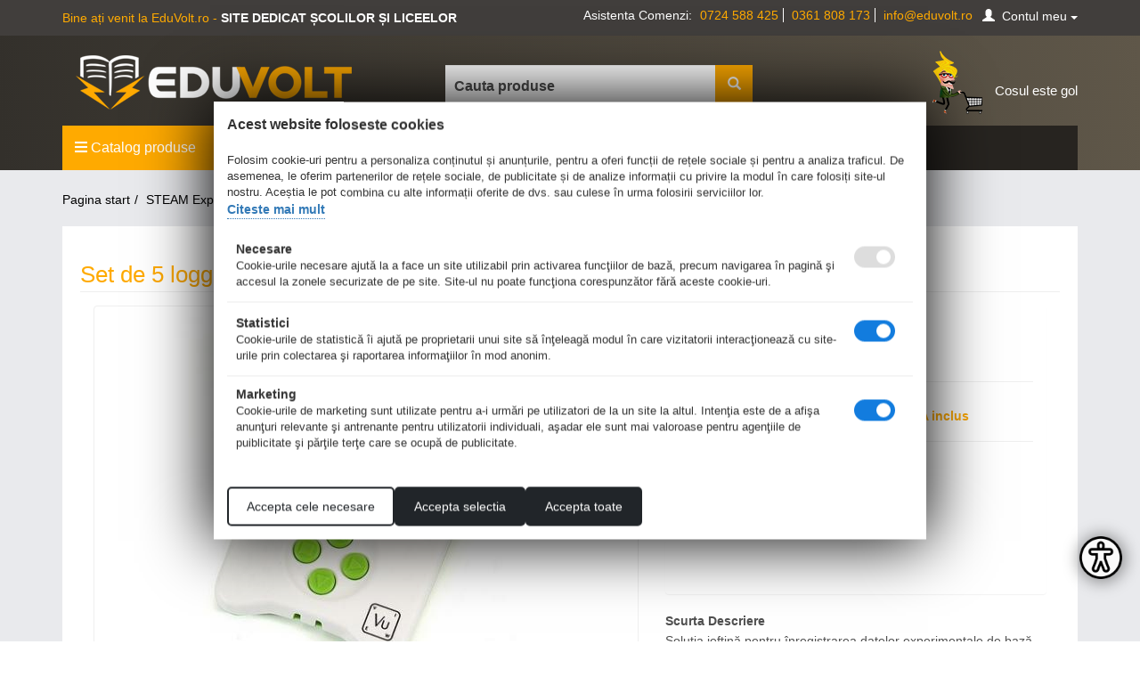

--- FILE ---
content_type: text/html; charset=utf-8
request_url: https://eduvolt.ro/set-de-5-loggere-easysense-vu/
body_size: 129970
content:

<!DOCTYPE html>
<html 
 lang="ro" dir="ltr">
<head>
<title>Set de 5 loggere EasySense Vu - eduvolt.ro</title>

<base href="https://eduvolt.ro/" />
<meta http-equiv="Content-Type" content="text/html; charset=utf-8" data-ca-mode="" />
<meta name="viewport" content="width=device-width, initial-scale=1.0, maximum-scale=1.0, user-scalable=0" />

<meta name="description" content="Detalii produs Dotat cu un afișaj de dimensiuni mari datele pot fi afișate în format digital pictograme grafice tip blocuri sau bare Vu este o nouă generație de Data Logger-e însoțite de un pachet software ce se dezvoltă împreună cu elevii ea nu va deveni niciodată depășită și oferă un excelent" />


<meta name="keywords" content="Set de 5 loggere EasySense Vu" />

            <meta property="og:title" content="Set de 5 loggere EasySense Vu - eduvolt.ro" />
            <meta property="og:url" content="https://eduvolt.ro/set-de-5-loggere-easysense-vu/" />
            <meta property="og:image" content="https://eduvolt.ro/images/detailed/12/set-de-5-loggere-easysense-vu.jpg" />
            <meta property="og:image:width" content="454" />
            <meta property="og:image:height" content="454" />
            <meta property="og:site_name" content="Eduvolt" />
            <meta property="og:type" content="product" />
    
                                        <meta property="og:type" content="" />

                                        <link rel="canonical" href="https://eduvolt.ro/set-de-5-loggere-easysense-vu/" />








<script type="application/ld+json">
{
  "@context": "https://schema.org",
  "@type": "WebSite",
  "name": "EduVolt",
  "url": "https://eduvolt.ro/",
  "inLanguage": "ro-RO",
  "potentialAction": {
    "@type": "SearchAction",
    "target": "https://eduvolt.ro/?subcats=Y&status=A&pshort=Y&pfull=Y&pname=Y&search_performed=Y&q={search_term_string}",
    "query-input": "required name=search_term_string"
  }
}
</script>

<script type="application/ld+json">
{
  "@context": "https://schema.org",
  "@type": "Organization",
  "name": "EduVolt",
  "url": "https://eduvolt.ro/",
  "logo":
	{
		"@type": "ImageObject",
		"url": "https://eduvolt.ro/images/logos/1/Sigla_310x61.png",
		"width": 310,
		"height": 61
	},
	"image":
	[
		{
			"@type": "ImageObject",
			"url": "https://eduvolt.ro/images/logos/1/Sigla_310x61.png",
			"width": 310,
			"height": 61
		}
	],
  "contactPoint": [
    {
      "@type": "ContactPoint",
      "telephone": "+40 724 588 425",
      "contactType": "customer service",
      "areaServed": "RO",
      "availableLanguage": ["ro"]
    }
  ],
  "email": "info@eduvolt.ro"
}
</script>


	
	<script type="application/ld+json">

		
		{
		  "@context": "https://schema.org/",
		  "@type": "Product",
		  "name": "Set de 5 loggere EasySense Vu",
		  "image": 
		  [
		  			  	{
				"@type":"ImageObject",
				"@id":"https://eduvolt.ro/images/detailed/12/set-de-5-loggere-easysense-vu.jpg",
				"url":"https://eduvolt.ro/images/detailed/12/set-de-5-loggere-easysense-vu.jpg",
				"contentUrl":"https://eduvolt.ro/images/detailed/12/set-de-5-loggere-easysense-vu.jpg",
				"width":454,
				"height":454
			}
					  ],
		 
		  "description": "Detalii produs Dotat cu un afișaj de dimensiuni mari datele pot fi afișate în format digital pictograme grafice tip blocuri sau bare Vu este o nouă generație de Data Logger-e însoțite de un pachet software ce se dezvoltă împreună cu elevii ea nu va deveni niciodată depășită și oferă un excelent",
		  "sku": "2300PK5",
		  "mpn": "2300PK5",
		  "brand": {
			"@type": "Brand",
			"name": "EduVolt"
		  },

		  
		  "offers": {
			"@type": "Offer",
			"url": "https://eduvolt.ro/set-de-5-loggere-easysense-vu/",
			"priceCurrency":  "RON",
			"price": 4378.00,
			"priceValidUntil": "2027-01-20",
			"itemCondition": "https://schema.org/NewCondition",
			"availability": "https://schema.org/InStock",
			"hasMerchantReturnPolicy": {
			  "@type": "MerchantReturnPolicy",
			  "applicableCountry": "RO",
			  "returnPolicyCategory": "https://schema.org/MerchantReturnFiniteReturnWindow",
			  "merchantReturnDays": 14,
			  "returnMethod": "https://schema.org/ReturnByMail",
			  "returnFees": "https://schema.org/FreeReturn"
			},
			"seller": {
			  "@type": "Organization",
			  "name": "EduVolt"
			}
		  }
		}
		
		
		</script>





<script type="application/ld+json">

{
	"@context": "https://schema.org",
	"@type": "BreadcrumbList",
	"itemListElement": [
				{
			"@type": "ListItem",
			"position": 1,
			"name": "Pagina start",
			"item": "https://eduvolt.ro/"
		}
		
		,		
						{
			"@type": "ListItem",
			"position": 2,
			"name": "STEAM Experimente cu senzori",
			"item": "https://eduvolt.ro/steam-experimente-interactive-cu-senzori-material-didactic/"
		}
		
		,		
						{
			"@type": "ListItem",
			"position": 3,
			"name": "Interfete Digitale - experimente STEAM stiinte",
			"item": "https://eduvolt.ro/material-didactic-interfete-digitale/"
		}
		
		,		
						{
			"@type": "ListItem",
			"position": 4,
			"name": "Set de 5 loggere EasySense Vu",
			"item": "https://eduvolt.ro/"
		}
		
				
					]
}

</script>


	<meta property="og:title" content="Set de 5 loggere EasySense Vu">
	<meta property="og:type" content="product">
	<meta property="og:url" content="https://eduvolt.ro/set-de-5-loggere-easysense-vu/">
	<meta property="og:image" content="https://eduvolt.ro/images/detailed/12/set-de-5-loggere-easysense-vu.jpg">
	<meta property="og:image_width" content="454">
	<meta property="og:image_height" content="454">
	<meta property="og:description" content="Set de 5 loggere EasySense Vu">
	<meta property="og:site_name" content="EduVolt">
	<meta property="og:price:amount" content="4378.000000">
	<meta property="og:price:currency" content="RON">


<meta name="google-site-verification" content="-sVyGusGWnc93nm1gjKhBKXigijQryuRS0Z1lFn44ow" />
<link href="https://eduvolt.ro/images/logos/1/favicon.png" rel="shortcut icon" type="image/png" />



<link type="text/css" rel="stylesheet" href="https://eduvolt.ro/var/cache/misc/assets/design/themes/cscart-boilerplate-master/css/standalone.03230a229f64f667c5c7f20ebfc5ed931768901461.css" />




<!--[if lt IE 9]><script src="https://cdnjs.cloudflare.com/ajax/libs/es5-shim/4.1.9/es5-shim.min.js"></script><![endif]-->


		
		<!-- Inline script moved to the bottom of the page -->
	
					
							<!-- Inline script moved to the bottom of the page -->
							
					
							<!-- Inline script moved to the bottom of the page -->
						
				
		
	
<!-- Inline script moved to the bottom of the page -->


<!-- Inline script moved to the bottom of the page -->

<!-- Inline script moved to the bottom of the page -->

					<!-- Inline script moved to the bottom of the page -->
				
<!-- Inline script moved to the bottom of the page -->
<style>

.pulse-search-widget{ z-index: 99999 !important; }

</style>


<!-- Google Tag Manager -->
<script>

(function(w,d,s,l,i){w[l]=w[l]||[];w[l].push({'gtm.start':
new Date().getTime(),event:'gtm.js'});var f=d.getElementsByTagName(s)[0],
j=d.createElement(s),dl=l!='dataLayer'?'&l='+l:'';j.async=true;j.src=
'https://www.googletagmanager.com/gtm.js?id='+i+dl;f.parentNode.insertBefore(j,f);
})(window,document,'script','dataLayer','GTM-543G5KG');

</script>
<!-- End Google Tag Manager -->



<!-- Magic Zoom Plus CS-Cart module version v1.2.15 [v1.6.91:v5.3.7] -->
<script type="text/javascript">window["mgctlbx$Pltm"] = "CS-Cart";</script>
<link type="text/css" href="/app/addons/magiczoomplus/resources/magiczoomplus.css" rel="stylesheet" media="screen" />
<link type="text/css" href="/app/addons/magiczoomplus/resources/magiczoomplus.module.css" rel="stylesheet" media="screen" />
<script type="text/javascript" src="/app/addons/magiczoomplus/resources/magiczoomplus.js"></script>
<script type="text/javascript" src="/app/addons/magiczoomplus/resources/magictoolbox.utils.js"></script>
<script type="text/javascript">
	var mzOptions = {
		'history':false,
		'zoomWidth':'auto',
		'zoomHeight':'auto',
		'zoomPosition':'top',
		'zoomDistance':15,
		'selectorTrigger':'click',
		'transitionEffect':true,
		'lazyZoom':false,
		'rightClick':false,
		'cssClass':'',
		'zoomMode':'zoom',
		'zoomOn':'hover',
		'upscale':true,
		'smoothing':true,
		'variableZoom':false,
		'zoomCaption':'off',
		'expand':'window',
		'expandZoomMode':'zoom',
		'expandZoomOn':'click',
		'expandCaption':true,
		'closeOnClickOutside':true,
		'hint':'once',
		'textHoverZoomHint':'Plasați cursorul pentru a mări',
		'textClickZoomHint':'Click pentru Zoom',
		'textExpandHint':'Click pentru a Marii',
		'textBtnClose':'Close',
		'textBtnNext':'Next',
		'textBtnPrev':'Previous'
	}
</script>
<script type="text/javascript">
	var mzMobileOptions = {
		'zoomMode':'off',
		'textHoverZoomHint':'Touch to zoom',
		'textClickZoomHint':'Double tap or pinch to zoom',
		'textExpandHint':'Tap to expand'
	}
</script>

<script type="text/javascript">
    var magicToolboxSelectorsEvent = 'click';
    var magicToolboxSelectorsDelay = 60;
</script>

<script type="text/javascript">
    //$(document).ready(function() {
    (document).jAddEvent('domready', function() {
        if(typeof(MagicScroll) !== 'undefined') {
            var selectorsDiv = document.getElementById('MagicToolboxSelectors9717');
            if(selectorsDiv && selectorsDiv.className.match(new RegExp('(?:\\s|^)MagicScroll(?:\\s|$)'))) {
                MagicScrollOptions['onReady'] = function(id) {
                    if (id == 'MagicToolboxSelectors9717') {
                        fn_magictoolbox_selector_init('9717');
                    }
                };
            } else {
                fn_magictoolbox_selector_init('9717');
            }
        } else {
            fn_magictoolbox_selector_init('9717');
        }
    });
</script>

<style type="text/css">
.MagicToolboxContainer.maxWidth {
    max-width: 450px;
}
</style>
</head>

<body class="dispatch-products-view">
<!-- Google Tag Manager (noscript) -->
<noscript><iframe src="https://www.googletagmanager.com/ns.html?id=GTM-543G5KG"
height="0" width="0" style="display:none;visibility:hidden"></iframe></noscript>
<!-- End Google Tag Manager (noscript) -->
    
        
        <div class="page" id="tygh_container">

        <div id="ajax_overlay" class="ajax-overlay"></div>
        <div id="ajax_loading_box" class="ajax-loading-box"></div>

        <div class="cm-notification-container notification-container">
    </div>

        <main class="page-container" role="main" id="tygh_main_container">
            
                
<section class="top-panel">
    <div class="container-fluid  ">
                    
    <div class="row">                <section class="col-md-6 top-links-grid hidden-phone">
            <!-- Top Bar Promo start -->
<div class=" tbp pull-left">
    <div class="wysiwyg-content" ><p>Bine ați venit la EduVolt.ro - <bdi style="font-weight:bold;color:white;">SITE DEDICAT ȘCOLILOR ȘI LICEELOR</bdi></p></div>
</div>
<!-- Top Bar Promo end -->
        </section>
                    
                    <section class="col-md-6">
            <!-- Top Bar Links start -->
<div class=" tbl pull-right">
    <div class="wysiwyg-content" ><span>Asistenta Comenzi:</span>
<a href="tel: 0724 588 425">0724 588 425</a>
<a href="tel:0361 808 173">0361 808 173</a>
<a href="mailto:info@eduvolt.ro">info@eduvolt.ro</a></div>
</div>
<!-- Top Bar Links end --><!-- Contul meu start -->
<div class=" top-my-account hidden-phone hidden-tablet pull-right">
    <div class="dropdown account-dropdown">
    <span class="btn btn-default dropdown-toggle" id="my_account_85" data-toggle="dropdown" aria-haspopup="true" aria-expanded="true">
        <i class="glyphicon glyphicon-user fa fa-user"></i>&nbsp;
        <span >Contul meu</span>
        <span class="caret"></span>
    </span>

    <ul class="dropdown-menu dropdown-menu-right" aria-labelledby="my_account_85" id="account_info_85">
                
                       
            
            
        


        
                    <li role="separator" class="divider"></li>
            <!--<li id="track_orders_block_85">
                <form action="https://eduvolt.ro/" method="POST" class="cm-ajax cm-post cm-ajax-full-render" name="track_order_quick">
                    <div class="form">
                        <input type="hidden" name="result_ids" value="track_orders_block_*" />
                        <input type="hidden" name="return_url" value="index.php?dispatch=products.view&amp;product_id=9717" />
                        <label for="track_order_item85" class="cm-required control-label">Urmarire comanda</label>
                        <div class="input-group">
                            <input type="text" size="20" class="form-control cm-hint" id="track_order_item85" name="track_data" placeholder="ID-ul comenzii/E-mail" />
                            <input type="hidden" name="dispatch" value="orders.track_request" />
<span class="input-group-btn">
    <button  title="Mergeti" type="submit" class="btn btn-default">
        
                    <span class="text-news">Inscrie-ma</span>
            </button>
</span>
                        </div>
                    </div>
                    <div class="form">
                        
                    </div>
                <input type="hidden" name="security_hash" class="cm-no-hide-input" value="a9136b5884859f994352dafe148d23cf" /></form>
            track_orders_block_85</li>-->
            <li role="separator" class="divider"></li>
        
        <li>
            <div class="buttons">
                            <a href="https://eduvolt.ro/auth-loginform/?return_url=index.php%3Fdispatch%3Dproducts.view%26product_id%3D9717"  data-ca-target-id="login_block85" class="cm-dialog-opener cm-dialog-auto-size btn btn-default btn-sm" rel="nofollow">Autentificare</a> <a href="https://eduvolt.ro/profiles-add-ro/" rel="nofollow" class="btn btn-success btn-sm">Creati cont</a>
                                    <div  id="login_block85" class="hidden" title="Autentificare">
                        <div>
                            

        <form name="popup85_form" action="https://eduvolt.ro/" method="post">
    <input type="hidden" name="return_url" value="index.php?dispatch=products.view&amp;product_id=9717" />
    <input type="hidden" name="redirect_url" value="index.php?dispatch=products.view&amp;product_id=9717" />

                <div class="form-group">
            <label for="login_popup85" class="cm-required cm-trim cm-email control-label">E-mail</label>
            <input type="email" id="login_popup85" name="user_login" size="30" value="" class="cm-focus form-control" />
        </div>

        <div class="form-group">
            <label for="psw_popup85" class="cm-required control-label">Parola</label>
            <input type="password" id="psw_popup85" name="password" size="30" value="" class="form-control" maxlength="32" />
            <a href="https://eduvolt.ro/index.php?dispatch=auth.recover_password" class=""  tabindex="5">V-ati uitat parola?</a>
        </div>

                    <div class="form-group">
                <a class="btn btn-success" href="https://eduvolt.ro/profiles-add-ro/" rel="nofollow">Inregistrati-va pentru a crea un cont nou</a>
            </div>
        
        

        
            <div class="buttons-container clearfix">
                <div class="pull-right">
                        <button id="popup85" class="btn btn-primary" type="submit" name="dispatch[auth.login]" >Autentificare</button>

                </div>
                <div class="checkbox pull-left">
                    <label for="remember_me_popup85"><input type="checkbox" name="remember_me" id="remember_me_popup85" value="Y" />Tine-ma minte</label>
                </div>
            </div>
        

    <input type="hidden" name="security_hash" class="cm-no-hide-input" value="a9136b5884859f994352dafe148d23cf" /></form>


                        </div>
                    </div>
                                        </div>
        </li>
<!--account_info_85--></ul>
</div>
</div>
<!-- Contul meu end -->
        </section>
    </div>
</div>
</section>

<header class="header">
    <div class="container-fluid  header-grid">
                    
    <div class="row">                <section class="col-md-4 col-md-4 col-sm-3">
            <!-- Logo start -->
<div class=" block-logo">
    <a href="https://eduvolt.ro/" title="" >
    <img src="https://eduvolt.ro/images/logos/1/Sigla_310x61.png" onmouseover=" this.src='/images/logo-red.png'" onmouseout=" this.src='https://eduvolt.ro/images/logos/1/Sigla_310x61.png'" width="310" height="61" alt="" class="logo" />
</a>
</div>
<!-- Logo end -->
        </section>
                    
                    <section class="col-md-4 search-block-grid col-md-5 col-sm-5">
            <!-- Search start -->
<div class=" top-search">
    <form action="https://eduvolt.ro/" name="search_form" method="get">
    <input type="hidden" name="subcats" value="Y" />
    <input type="hidden" name="pcode_from_q" value="Y" />
    <input type="hidden" name="pshort" value="Y" />
    <input type="hidden" name="pfull" value="Y" />
    <input type="hidden" name="pname" value="Y" />
    <input type="hidden" name="pkeywords" value="Y" />
    <input type="hidden" name="search_performed" value="Y" />

    

    <div class="input-group"><input type="text" class="form-control cm-hint" placeholder="" name="q" value="" id="search_input" title="Cauta produse" /><input type="hidden" name="dispatch" value="products.search" />
<span class="input-group-btn">
    <button  title="Cautati" type="submit" class="btn btn-default">
        
                    <i class="glyphicon glyphicon-search fa fa-search"></i>
            </button>
</span></div>
    <input type="hidden" name="security_hash" class="cm-no-hide-input" value="a9136b5884859f994352dafe148d23cf" /></form>
</div>
<!-- Search end -->
        </section>
                    
                    <section class="col-md-2 cr-content-grid col-md-4 col-sm-4">
            <!-- space start -->
<div class="">
    <div class="wysiwyg-content" ><p></p></div>
</div>
<!-- space end -->
        </section>
                    
                    <section class="col-md-2 cart-content-grid col-md-2 col-sm-3">
            <!-- Cart content start -->
<div class=" top-cart-content pull-right">
    
<div class="dropdown cart-dropdown" id="cart_status_90">
    <span class="btn btn-default dropdown-toggle" type="button" id="cart_dropdown_90" data-toggle="dropdown" aria-haspopup="true" aria-expanded="true">
    
                    <bdi class="am-cus-m">0</bdi>
            <img src="/images/cart.png" class="image-cart hidden-phone" />
            <i class="far fa-shopping-cart hidden-desktop"></i>
            <span>Cosul este gol</span>
            

    </span>

    <ul aria-labelledby="cart_dropdown_90" class="cm-cart-content dropdown-menu dropdown-menu-right cm-cart-content-thumb cm-cart-content-delete">
        
                    <li>
                <div class="buttons text-center text-muted">
                    <span>Cosul este gol</span>
                </div>
            </li>
                        

    </ul>
<!--cart_status_90--></div>


</div>
<!-- Cart content end -->
        </section>
    </div>                
    <div class="row">                <section class="col-md-12">
            <div class="row">                <section class="col-md-3 meniu-categorii-p">
            <!-- &lt;i class=&quot;fas fa-bars&quot;&gt;&lt;/i&gt; Catalog produse start -->
<div class=" categorii-hp">
    <div class="wysiwyg-content" ><span class="custom-oppener"><i class="fas fa-bars"></i> Catalog produse <i class="fas fa-angle-down"></i></span></div>
</div>
<!-- &lt;i class=&quot;fas fa-bars&quot;&gt;&lt;/i&gt; Catalog produse end -->
        </section>
                    
                    <section class="col-md-9 meniu-categorii">
            <!-- Meniu Secundar start -->
<div class="">
    

<nav class="navbar navbar-inverse has-submenu" role="navigation">
    

    <div class="navbar-header">
        <button type="button" class="navbar-toggle collapsed" data-toggle="collapse" data-target="#navbar_75" aria-expanded="false">

        <span class="sr-only">Toggle navigation</span>
        <span class="icon-bar"></span>
        <span class="icon-bar"></span>
        <span class="icon-bar"></span>
        </button>
        <a class="navbar-brand visible-xs-inline-block" href="#" data-toggle="collapse" data-target="#navbar_75">Meniu</a>
    </div>

    <div class="collapse navbar-collapse" id="navbar_75">
        <ul class="nav navbar-nav">
                                                                        <li class="dropdown first-level __normal">
                <span class="bg-li"></span>
                <a  href="https://eduvolt.ro//" class="dropdown-toggle">Home</a>

                            </li>
                                                                        <li class="dropdown first-level __normal">
                <span class="bg-li"></span>
                <a  href="https://eduvolt.ro//index.php?dispatch=products.on_sale" class="dropdown-toggle">Promotii</a>

                            </li>
                                                                        <li class="dropdown first-level __normal">
                <span class="bg-li"></span>
                <a  href="/blog-ro" class="dropdown-toggle">Blog</a>

                            </li>
                                                                        <li class="dropdown first-level __normal">
                <span class="bg-li"></span>
                <a  href="/contacteaza-ne" class="dropdown-toggle">Contact</a>

                            </li>
                                                                        <li class="dropdown first-level __sicap">
                <span class="bg-li"></span>
                <a  href="/sicap-e-licitatie.ro/" class="dropdown-toggle">SICAP | e-licitatie.ro</a>

                            </li>
                        <li class="first-level spre-g">
                <span class="bg-li"></span>
                <a href="https://www.magulcuaripi.ro/" target="__blank">
                    Gradinita
                    <i class="fas fa-angle-right" aria-hidden="true"></i>
                </a>
                <div class="banner-spre-g">
                    <a href="https://www.magulcuaripi.ro/" target="_blank"><h2>Gradinita</h2><img src="/images/mg.jpeg" /></a>
                </div>
            </li>
        </ul>
    </div>
    

</nav>



<!-- Inline script moved to the bottom of the page -->

</div>
<!-- Meniu Secundar end -->
        </section>
    </div>                
    <div class="row">                <section class="col-md-12 customz-meniu">
            <!-- Meniu Custom start -->
<div class="">
    
<div class="meniu-wrap">
    <div class="dropdown-box categorii-principale">
        <div class="meniu">
            <ul class="lista-categorii-principale">
                <li class="meniu-item materiale-didactice">
                    <div class="bg-li"></div>
                    <a href="/materiale-didactice-gimnaziu-si-liceu/">Materiale Didactice Gimnaziu si Liceu <i class="fa fa-chevron-right"></i></a>
                    <div class="submeniu">
                        <h2>Materiale Didactice Gimnaziu si Liceu</h2>
                        <div class="lista-categorii-submeniu">
                            <div class="grid-item"><a href="/material-didactic-matematica-si-informatica/">Matematica</a></div>
                            <div class="grid-item"><a href="/informatica-programare-scottie-go/">Informatica - Programare Scottie Go!</a></div>
                            <div class="grid-item"><a href=""></a></div>
                            <div class="grid-item"><a href="/ecologie/">Ecologie</a></div>  
                            <div class="grid-item"><a href="/biologie/">Biologie</a></div>
                            <div class="grid-item"><a href=""></a></div>
                            <div class="grid-item"><a href="/fizica/">Fizica</a></div>
                            <div class="grid-item"><a href="/chimie/">Chimie</a></div> 
                            <div class="grid-item"><a href=""></a></div> 
                            <div class="grid-item"><a href="/material-didactic-geografie/">Geografie</a></div>
                            <div class="grid-item"><a href="/material-didactic-istorie/">Istorie</a></div>
                            <div class="grid-item"><a href=""></a></div>
                            <div class="grid-item"><a href="/material-didactic-limba-romana/">Limba Romana</a></div> 
                            <div class="grid-item"><a href="/material-didactic-limbi-straine/">Limbi Straine</a></div>
                            <div class="grid-item"><a href=""></a></div>
                            <div class="grid-item"><a href="/material-didactic-religie/">Religie</a></div>
                            <div class="grid-item"><a href="/material-didactic-muzica/">Muzica</a></div>
                            <div class="grid-item"><a href=""></a></div>
                            <div class="grid-item"><a href=""></a></div>
                            <div class="grid-item"><a href=""></a></div>
                            <div class="grid-item"><a href=""></a></div>
                              
                            
                        </div>
                        <img src="/images/sub1.png" />
                    </div>
                </li>
                <li class="meniu-item clase-primare">
                    <div class="bg-li"></div>
                    <a href="/materiale-didactice-clasele-primare/">Materiale Didactice Clasele Primare <i class="fa fa-chevron-right"></i></a>
                    <div class="submeniu">
                        <h2>Materiale Didactice Clasele Primare</h2>
                        <div class="lista-categorii-submeniu">
                            <div class="grid-item"><a href="/materiale-didactice-clasa-pregatitoare/">Materiale Didactice Clasa Pregatitoare</a></div>
                            <div class="grid-item"><a href="/alfabetare-si-kituri-clasa-pregatitoare/">Alfabetare si kituri clasa pregatitoare</a></div>
                            <div class="grid-item"><a href=""></a></div>
                            <div class="grid-item"><a href="/materiale-didactice-interactive-clasele-primare/">Materiale Didactice Interactive</a></div>  
                            <div class="grid-item"><a href="/resurse-didactice-pentru-clasa/">Resurse Didactice pentru Clasa</a></div>
                            <div class="grid-item"><a href=""></a></div>
                            <div class="grid-item"><a href="/matematica-clasele-primare/">Matematica Clasele Primare</a></div>
                            <div class="grid-item"><a href="/limba-si-comunicare/">Limba si Comunicare</a></div> 
                            <div class="grid-item"><a href=""></a></div> 
                            <div class="grid-item"><a href="/stiinte-si-cunoasterea-mediului/">Stiinte si Cunoasterea Mediului</a></div>
                            <div class="grid-item"><a href="/limba-engleza/">Limba Engleza</a></div>
                            <div class="grid-item"><a href=""></a></div>
                            <div class="grid-item"><a href="/jocuri-didactice-educative-clasele-primare/">Jocuri Didactice Educative</a></div> 
                            <div class="grid-item"><a href="/jocuri-de-constructie/">Jocuri de Constructie</a></div>
                            <div class="grid-item"><a href=""></a></div>
                            <div class="grid-item"><a href="/dezvoltare-motrica/">Dezvoltare Motrica</a></div>
                            <div class="grid-item"><a href="/arte-vizuale-si-abilitati-practice/">Arte vizuale si Abilitati Practice</a></div>
                            <div class="grid-item"><a href=""></a></div>
                            <div class="grid-item"><a href="/dezvoltare-personala-si-nevoi-speciale/">Dezvoltare Personala si Nevoi Speciale</a></div>
                            <div class="grid-item"><a href="/planse-si-harti-educative-clasele-primare/">Planse si Harti Educative</a></div>
                            <div class="grid-item"><a href=""></a></div>  
                            
                        </div>
                        <img src="/images/sub2.png" />
                </li>
                <li class="meniu-item mobilier-scolar">
                    <div class="bg-li"></div>
                    <a href="/mobilier-scolar/">Mobilier Scolar <i class="fa fa-chevron-right"></i></a>
                    <div class="submeniu">
                        <h2>Mobilier Scolar</h2>
                        <div class="lista-categorii-submeniu">
                            <div class="grid-item"><a href="/seturi-mobilier-scolar-reglabil-si-fix-banca-si-scaun/">Seturi Mobilier Scolar Banca + Scaun</a></div>
                            <div class="grid-item"><a href="/banci-scolare/">Banci Scolare</a></div>
                            <div class="grid-item"><a href=""></a></div>
                            <div class="grid-item"><a href="/scaune-scolare/">Scaune Scolare</a></div>  
                            <div class="grid-item"><a href="/mobilier-scolar-modern-modular-colaborativ-sala-de-clasa/">Mobilier Scolar Modular Colaborativ</a></div>
                            <div class="grid-item"><a href=""></a></div>
                            <div class="grid-item"><a href="/mobilier-scolar-reglabil-si-fix-catedre-profesor/">Catedre Profesor</a></div>
                            <div class="grid-item"><a href="/mobilier-scolar-dulapuri-biblioteci-cuiere/">Dulapuri, Biblioteci, Cuiere</a></div> 
                            <div class="grid-item"><a href=""></a></div> 
                            <div class="grid-item"><a href="/mobilier-laboratoare-stiinte/">Mobilier Laboratoare Stiinte</a></div>
                            <div class="grid-item"><a href="/mobilier-scolar-laborator-informatica/">Mobilier Laboratoare Informatica</a></div>
                            <div class="grid-item"><a href=""></a></div>
                            <div class="grid-item"><a href="/table-scolare/">Table Scolare</a></div> 
                            <div class="grid-item"><a href="/scaune-birou-fotolii-si-canapele/">Scaune Birou, Fotolii si Canapele</a></div>
                            <div class="grid-item"><a href=""></a></div>
                            <div class="grid-item"><a href="/mobilier-birou-si-sala-profesorala/">Mobilier Birou si Sala Profesorala</a></div>
                            <div class="grid-item"><a href="/mobilier-metalic-dulapuri-si-vestiare/">Mobilier Metalic - Dulapuri si Vestiare</a></div>
                            <div class="grid-item"><a href=""></a></div>
                            <div class="grid-item"><a href="/promotii-mobilier-scolar/">Promotii Mobilier Scolar</a></div>
                            <div class="grid-item"><a href=""></a></div>
                            <div class="grid-item"><a href=""></a></div>
                            
                        </div>
                        <img src="/images/sub3.png" />
                </li>
                <li class="meniu-item scoala-online">
                    <div class="bg-li"></div>
                    <a href="/scoala-online/">Produse pentru PNRR <i class="fa fa-chevron-right"></i></a>
                    <div class="submeniu">
                        <h2>Produse pentru PNRR</h2>
                        <div class="lista-categorii-submeniu">
                            <div class="grid-item"><a href="/banci-scolare-reglabile-banci-scolare-fixe/">Banci Scolare Reglabile si Fixe</a></div>
                            <div class="grid-item"><a href="/scaune-scolare-reglabile-scaune-scolare-fixe/">Scaune Scolare Reglabile si Fixe</a></div>
                            <div class="grid-item"><a href=""></a></div>
                            <div class="grid-item"><a href="/seturi-mobilier-scolar-reglabil-mobilier-scolar-fix/">Seturi Mobilier Scolar Reglabil si Fix</a></div>  
                            <div class="grid-item"><a href="/mobilier-scolar-catedre-profesor/">Catedre Profesor </a></div>
                            <div class="grid-item"><a href=""></a></div>
                            <div class="grid-item"><a href="/mobilier-scolar-dulapuri-biblioteci-cuiere/">Dulapuri, Biblioteci, Cuiere</a></div>
                            <div class="grid-item"><a href="/dulapuri-si-fisete-metalice/">Dulapuri si Fisete Metalice</a></div> 
                            <div class="grid-item"><a href=""></a></div> 
                            <div class="grid-item"><a href="/mobilier-scolar-mobilier-laborator-informatica-smartlab/">Mobilier Laborator Informatica</a></div>
                            <div class="grid-item"><a href="/mobilier-laboratoare-stiinte-mobilier-cabinete-scolare/">Mobilier Laboratoare Stiinte</a></div>
                            <div class="grid-item"><a href=""></a></div>
                            <div class="grid-item"><a href="/materiale-didactice-gimnaziu-si-liceu/">Materiale Didactice Gimnaziu si Liceu</a></div> 
                            <div class="grid-item"><a href="/materiale-didactice-clasele-primare/">Materiale Didactice Clasele Primare </a></div>
                            <div class="grid-item"><a href=""></a></div>
                            <div class="grid-item"><a href="/vizualizator-elmo-camere-de-documente/">Vizualizatoare ELMO - Camere de Documente</a></div>
                            <div class="grid-item"><a href="/realitate-virtuala-si-augmentata-scolara-classvr-table-interactive/">Realitate Virtuala ClassVR si Table Interactive</a></div>
                            <div class="grid-item"><a href=""></a></div>
                            <div class="grid-item"><a href=""></a></div>
                            <div class="grid-item"><a href=""></a></div>
                            <div class="grid-item"><a href=""></a></div>
                              
                            
                        </div>
                        <img src="/images/sub4.png" />
                </li>
                <li class="meniu-item vizualiz-elmo">
                    <div class="bg-li"></div>
                    <a href="/vizualizator-elmo-camere-de-documente/">Vizualizatoare ELMO - Camere de Documente <i class="fa fa-chevron-right"></i></a>
                    <div class="submeniu">
                        <h2>Vizualizatoare ELMO - Camere de Documente</h2>
                        <div class="lista-categorii-submeniu">
                            <div class="grid-item"><a href="/vizualizatoare-elmo-camere-de-documente/">Vizualizatoare ELMO - Camere de Documente</a></div>
                            <div class="grid-item"><a href=""></a></div>
                            <div class="grid-item"><a href=""></a></div>
                            <div class="grid-item"><a href="/vizualizator-elmo-sistem-interactiv-elmo-predare-interactiva/">Soluții interactive ELMO</a></div>  
                            <div class="grid-item"><a href=""></a></div>
                            <div class="grid-item"><a href=""></a></div>
                            <div class="grid-item"><a href="/camere-de-documente-elmo-material-didactic-informatica-scottie-go/">Pachete Educaţionale - Camere de documente ELMO + Scottie Go!</a></div>
                            <div class="grid-item"><a href=""></a></div> 
                            <div class="grid-item"><a href=""></a></div> 
                            <div class="grid-item"><a href="/scottie-go-ro-material-didactic-informatica/">Scottie Go! - material didactic informatica</a></div>
                            <div class="grid-item"><a href=""></a></div>
                            <div class="grid-item"><a href=""></a></div>
                            <div class="grid-item"><a href="/accesorii-vizualizator-elmo/">Accesorii Vizualizator ELMO</a></div> 
                            <div class="grid-item"><a href=""></a></div>
                            <div class="grid-item"><a href=""></a></div>
                            <div class="grid-item"><a href=""></a></div>
                            <div class="grid-item"><a href=""></a></div>
                            <div class="grid-item"><a href=""></a></div>
                            <div class="grid-item"><a href=""></a></div>
                            <div class="grid-item"><a href=""></a></div>
                            <div class="grid-item"><a href=""></a></div>
                              
                            
                        </div>
                        <img src="/images/sub5.png" />
                </li>
                <li class="meniu-item steam-senzori">
                    <div class="bg-li"></div>
                    <a href="/steam-experimente-interactive-cu-senzori-material-didactic/">STEAM Experimente cu senzori <i class="fa fa-chevron-right"></i></a>
                    <div class="submeniu">
                        <h2>STEAM Experimente cu senzori</h2>
                        <div class="lista-categorii-submeniu">
                            <div class="grid-item"><a href="/material-didactic-interfete-digitale/">Interfete Digitale - experimente STEAM stiinte</a></div>
                            <div class="grid-item"><a href="/material-didactic-interfete-digitale-senzori-vu-si-accesorii/">Senzori Vu - experimente STEAM stiinte</a></div>
                            <div class="grid-item"><a href=""></a></div>
                            <div class="grid-item"><a href="/material-didactic-interfete-digitale-senzori-smartq-si-accesorii/">Senzori Smartq Data Harvest</a></div>  
                            <div class="grid-item"><a href="/kituri-interactive-data-harvest/">Kituri Interactive Data Harvest</a></div>
                            <div class="grid-item"><a href=""></a></div>
                            <div class="grid-item"><a href="/materiale-auxiliare/">Materiale Auxiliare </a></div>
                            <div class="grid-item"><a href="/piese-de-schimb-data-harvest/">Piese de Schimb Data Harvest</a></div> 
                            <div class="grid-item"><a href=""></a></div> 
                            <div class="grid-item"><a href="/ghiduri-de-lucru-data-harvest/">Ghiduri de Lucru Data Harvest</a></div>
                            <div class="grid-item"><a href="/material-didactic-interfete-digitale-steam-interfete-de-control/">STEAM - Interfete de Control </a></div>
                            <div class="grid-item"><a href=""></a></div>
                            <div class="grid-item"><a href="/material-didactic-interfete-digitale-steam-seturi-de-constructie-knex/">STEAM - Seturi Educative K'nex </a></div> 
                            <div class="grid-item"><a href="/steam-programare-si-control/">STEAM - Programare si Control</a></div>
                            <div class="grid-item"><a href=""></a></div>
                            <div class="grid-item"><a href=""></a></div>
                            <div class="grid-item"><a href=""></a></div>
                            <div class="grid-item"><a href=""></a></div>
                            <div class="grid-item"><a href=""></a></div>
                            <div class="grid-item"><a href=""></a></div>
                            <div class="grid-item"><a href=""></a></div>
                              
                            
                        </div>
                        <img src="/images/sub6.png" />
                </li>
                <li class="meniu-item realitate-virtuala">
                    <div class="bg-li"></div>
                    <a href="/realitate-virtuala-si-augmentata-scolara-classvr-table-interactive/">Realitate virtuala ClassVR si Table Interactive <i class="fa fa-chevron-right"></i></a>
                    <div class="submeniu">
                        <h2>Realitate virtuala ClassVR si Table Interactive</h2>
                        <div class="lista-categorii-submeniu">
                            <div class="grid-item"><a href="/classvr-realitate-virtuala-si-augmentata-in-scoala/">ClassVR - Realitate Virtuala si Augmentata in Scoala</a></div>
                            <div class="grid-item"><a href=""></a></div>
                            <div class="grid-item"><a href=""></a></div>
                            <div class="grid-item"><a href="/table-interactive-si-display-uri-touchscreen-interactive/">Table Interactive si Display-uri Touchscreen Interactive</a></div>  
                            <div class="grid-item"><a href=""></a></div>
                            <div class="grid-item"><a href=""></a></div>
                            <div class="grid-item"><a href="/videoproiectoare-si-accesorii/">Videoproiectoare si accesorii</a></div>
                            <div class="grid-item"><a href=""></a></div> 
                            <div class="grid-item"><a href=""></a></div> 
                            <div class="grid-item"><a href="/solutii-tic-laptopuri-tablete/">Laptopuri şi Tablete</a></div>
                            <div class="grid-item"><a href=""></a></div>
                            <div class="grid-item"><a href=""></a></div>
                            <div class="grid-item"><a href=""></a></div> 
                            <div class="grid-item"><a href=""></a></div>
                            <div class="grid-item"><a href=""></a></div>
                            <div class="grid-item"><a href=""></a></div>
                            <div class="grid-item"><a href=""></a></div>
                            <div class="grid-item"><a href=""></a></div>
                            <div class="grid-item"><a href=""></a></div>
                            <div class="grid-item"><a href=""></a></div>
                            <div class="grid-item"><a href=""></a></div>
                            
                        </div>
                        <img src="/images/sub7.png" />
                </li>
                <li class="meniu-item gradinita">
                    <div class="bg-li"></div>
                    <a href="https://www.magulcuaripi.ro" target="_blank">Gradinita <i class="fa fa-chevron-right"></i></a>
                    <div class="submeniu">
                        <h2>Gradinita - magulcuaripi.ro</h2>
                        <div class="lista-categorii-submeniu">
                            <div class="grid-item"><a href="https://www.magulcuaripi.ro/materiale-didactice-gradinita/" target="_blank">Materiale Didactice Gradinita</a></div>
                            <div class="grid-item"><a href=""></a></div>
                            <div class="grid-item"><a href=""></a></div>
                            <div class="grid-item"><a href="https://www.magulcuaripi.ro/jocuri-si-jucarii-educative-gradinita/" target="_blank">Jocuri si Jucarii Educative</a></div>
                            <div class="grid-item"><a href=""></a></div>
                            <div class="grid-item"><a href=""></a></div>
                            <div class="grid-item"><a href="https://www.magulcuaripi.ro/material-educativ-pentru-nevoi-speciale/" target="_blank">Nevoi Speciale</a></div>  
                            
                            
                            <div class="grid-item"><a href=""></a></div> 
                            <div class="grid-item"><a href=""></a></div> 
                            <div class="grid-item"><a href="https://www.magulcuaripi.ro/mobilier-pentru-gradinita/" target="_blank">Mobilier pentru Gradinita</a></div>
                            <div class="grid-item"><a href=""></a></div>
                            <div class="grid-item"><a href=""></a></div>
                            <div class="grid-item"><a href="https://www.magulcuaripi.ro/softuri-educationale-prescolari/" target="_blank">Softuri Educationale Prescolari</a></div> 
                            <div class="grid-item"><a href=""></a></div>
                            <div class="grid-item"><a href=""></a></div>
                            <div class="grid-item"><a href="https://www.magulcuaripi.ro/multimedia-and-it-gradinita/" target="_blank">Multimedia & IT</a></div>
                            <div class="grid-item"><a href=""></a></div>
                            <div class="grid-item"><a href=""></a></div>
                            <div class="grid-item"><a href=""></a></div>
                            <div class="grid-item"><a href=""></a></div>
                            <div class="grid-item"><a href=""></a></div>
                            
                        </div>
                        <img src="/images/sub8.png" />
                </li>
            </ul>
        </div>
    </div>
</div>

<!-- Inline script moved to the bottom of the page -->
</div>
<!-- Meniu Custom end -->
        </section>
    </div>
        </section>
    </div>                
    <div class="row">                <section class="col-md-12 mobile-header">
            <!-- Mobile Menu start -->
<div class="">
    <div id="wd-mobile-menu">
    <div class="mm-oppener">
        <span><i class="fa fa-bars icon-default" aria-hidden="true"></i></span>
        <span><i class="fas fa-times icon-hover" style="display:none;       margin-top: 10px; font-size: 20px;"></i></span>

    </div>
    <div class="mm-wrap">
        <div class="focumeg">
            <div class="mm-closser">

            </div>
            <div class="ty-menu ty-menu-vertical">
                <ul id="vmenu_105" class="ty-menu__items cm-responsive-menu">                    
                    <li class="cont"><a href="/auth-loginform/"><i class="fas fa-user"></i> Contul Meu</a></li>
                    <li class="mobil-categorii"><span class="cattitle">Categorii</span>
                        <ul class="secondul">
                                                  				                      					<li class="wd-simple">                                       
                                            <a style="color:#333;font-weight:400;text-transform:capitalize;font-size:14px;margin-left:-2px;" class="ty-menu__item-link" href="https://eduvolt.ro/materiale-didactice-gimnaziu-si-liceu/">
                                                <span>Materiale Didactice Gimnaziu si Liceu</span>
                                            </a>   
                                                                                
                      					</li>
                      				                      					<li class="wd-simple">                                       
                                            <a style="color:#333;font-weight:400;text-transform:capitalize;font-size:14px;margin-left:-2px;" class="ty-menu__item-link" href="https://eduvolt.ro/materiale-didactice-clasele-primare/">
                                                <span>Materiale Didactice Clasele Primare</span>
                                            </a>   
                                                                                
                      					</li>
                      				                      					<li class="wd-simple">                                       
                                            <a style="color:#333;font-weight:400;text-transform:capitalize;font-size:14px;margin-left:-2px;" class="ty-menu__item-link" href="https://eduvolt.ro/mobilier-scolar/">
                                                <span>Mobilier Scolar</span>
                                            </a>   
                                                                                
                      					</li>
                      				                      					<li class="wd-simple">                                       
                                            <a style="color:#333;font-weight:400;text-transform:capitalize;font-size:14px;margin-left:-2px;" class="ty-menu__item-link" href="https://eduvolt.ro/oferta-eduvolt-pnrr/">
                                                <span>Produse pentru PNRR</span>
                                            </a>   
                                                                                
                      					</li>
                      				                      					<li class="wd-simple">                                       
                                            <a style="color:#333;font-weight:400;text-transform:capitalize;font-size:14px;margin-left:-2px;" class="ty-menu__item-link" href="https://eduvolt.ro/vizualizator-elmo-camere-de-documente/">
                                                <span>Vizualizatoare ELMO - Camere de Documente</span>
                                            </a>   
                                                                                
                      					</li>
                      				                      					<li class="wd-simple">                                       
                                            <a style="color:#333;font-weight:400;text-transform:capitalize;font-size:14px;margin-left:-2px;" class="ty-menu__item-link" href="https://eduvolt.ro/steam-experimente-interactive-cu-senzori-material-didactic/">
                                                <span>STEAM Experimente cu senzori</span>
                                            </a>   
                                                                                
                      					</li>
                      				                      					<li class="wd-simple">                                       
                                            <a style="color:#333;font-weight:400;text-transform:capitalize;font-size:14px;margin-left:-2px;" class="ty-menu__item-link" href="https://eduvolt.ro/realitate-virtuala-si-augmentata-scolara-classvr-table-interactive/">
                                                <span>Realitate virtuala ClassVR si Table Interactive</span>
                                            </a>   
                                                                                
                      					</li>
                      				

                        </ul>
                    </li>
                    <li class="mli"><a href="/despre-noi-ro"><i class="fas fa-toolbox"></i> Despre noi</a></li>
                    <li class="mli"><a href="/contacteaza-ne"><i class="fas fa-mail-bulk"></i> Contact</a></li>
                </ul>
            </div>
        </div>
    </div>
</div>

<!-- Inline script moved to the bottom of the page -->

</div>
<!-- Mobile Menu end --><!-- Logo start -->
<div class=" mobile-logo">
    <a href="https://eduvolt.ro/" title="" >
    <img src="https://eduvolt.ro/images/logos/1/Sigla_310x61.png" onmouseover=" this.src='/images/logo-red.png'" onmouseout=" this.src='https://eduvolt.ro/images/logos/1/Sigla_310x61.png'" width="310" height="61" alt="" class="logo" />
</a>
</div>
<!-- Logo end --><!-- Cart content start -->
<div class=" mobile-cos">
    
<div class="dropdown cart-dropdown" id="cart_status_198">
    <span class="btn btn-default dropdown-toggle" type="button" id="cart_dropdown_198" data-toggle="dropdown" aria-haspopup="true" aria-expanded="true">
    
                    <bdi class="am-cus-m">0</bdi>
            <img src="/images/cart.png" class="image-cart hidden-phone" />
            <i class="far fa-shopping-cart hidden-desktop"></i>
            <span>Cosul este gol</span>
            

    </span>

    <ul aria-labelledby="cart_dropdown_198" class="cm-cart-content dropdown-menu dropdown-menu-right cm-cart-content-thumb cm-cart-content-delete">
        
                    <li>
                <div class="buttons text-center text-muted">
                    <span>Cosul este gol</span>
                </div>
            </li>
                        

    </ul>
<!--cart_status_198--></div>


</div>
<!-- Cart content end --><!-- Contul meu start -->
<div class=" mobile-cont">
    <div class="dropdown account-dropdown">
    <span class="btn btn-default dropdown-toggle" id="my_account_244" data-toggle="dropdown" aria-haspopup="true" aria-expanded="true">
        <i class="glyphicon glyphicon-user fa fa-user"></i>&nbsp;
        <span >Contul meu</span>
        <span class="caret"></span>
    </span>

    <ul class="dropdown-menu dropdown-menu-right" aria-labelledby="my_account_244" id="account_info_244">
                
                       
            
            
        


        
                    <li role="separator" class="divider"></li>
            <!--<li id="track_orders_block_244">
                <form action="https://eduvolt.ro/" method="POST" class="cm-ajax cm-post cm-ajax-full-render" name="track_order_quick">
                    <div class="form">
                        <input type="hidden" name="result_ids" value="track_orders_block_*" />
                        <input type="hidden" name="return_url" value="index.php?dispatch=products.view&amp;product_id=9717" />
                        <label for="track_order_item244" class="cm-required control-label">Urmarire comanda</label>
                        <div class="input-group">
                            <input type="text" size="20" class="form-control cm-hint" id="track_order_item244" name="track_data" placeholder="ID-ul comenzii/E-mail" />
                            <input type="hidden" name="dispatch" value="orders.track_request" />
<span class="input-group-btn">
    <button  title="Mergeti" type="submit" class="btn btn-default">
        
                    <span class="text-news">Inscrie-ma</span>
            </button>
</span>
                        </div>
                    </div>
                    <div class="form">
                        
                    </div>
                <input type="hidden" name="security_hash" class="cm-no-hide-input" value="a9136b5884859f994352dafe148d23cf" /></form>
            track_orders_block_244</li>-->
            <li role="separator" class="divider"></li>
        
        <li>
            <div class="buttons">
                            <a href="https://eduvolt.ro/auth-loginform/?return_url=index.php%3Fdispatch%3Dproducts.view%26product_id%3D9717"  data-ca-target-id="login_block244" class="cm-dialog-opener cm-dialog-auto-size btn btn-default btn-sm" rel="nofollow">Autentificare</a> <a href="https://eduvolt.ro/profiles-add-ro/" rel="nofollow" class="btn btn-success btn-sm">Creati cont</a>
                                    <div  id="login_block244" class="hidden" title="Autentificare">
                        <div>
                            

        <form name="popup244_form" action="https://eduvolt.ro/" method="post">
    <input type="hidden" name="return_url" value="index.php?dispatch=products.view&amp;product_id=9717" />
    <input type="hidden" name="redirect_url" value="index.php?dispatch=products.view&amp;product_id=9717" />

                <div class="form-group">
            <label for="login_popup244" class="cm-required cm-trim cm-email control-label">E-mail</label>
            <input type="email" id="login_popup244" name="user_login" size="30" value="" class="cm-focus form-control" />
        </div>

        <div class="form-group">
            <label for="psw_popup244" class="cm-required control-label">Parola</label>
            <input type="password" id="psw_popup244" name="password" size="30" value="" class="form-control" maxlength="32" />
            <a href="https://eduvolt.ro/index.php?dispatch=auth.recover_password" class=""  tabindex="5">V-ati uitat parola?</a>
        </div>

                    <div class="form-group">
                <a class="btn btn-success" href="https://eduvolt.ro/profiles-add-ro/" rel="nofollow">Inregistrati-va pentru a crea un cont nou</a>
            </div>
        
        

        
            <div class="buttons-container clearfix">
                <div class="pull-right">
                        <button id="popup244" class="btn btn-primary" type="submit" name="dispatch[auth.login]" >Autentificare</button>

                </div>
                <div class="checkbox pull-left">
                    <label for="remember_me_popup244"><input type="checkbox" name="remember_me" id="remember_me_popup244" value="Y" />Tine-ma minte</label>
                </div>
            </div>
        

    <input type="hidden" name="security_hash" class="cm-no-hide-input" value="a9136b5884859f994352dafe148d23cf" /></form>


                        </div>
                    </div>
                                        </div>
        </li>
<!--account_info_244--></ul>
</div>
</div>
<!-- Contul meu end -->
        </section>
    </div>                
    <div class="row">                <section class="col-md-12 searchm">
            <!-- Search start -->
<div class=" mobile-search">
    <form action="https://eduvolt.ro/" name="search_form" method="get">
    <input type="hidden" name="subcats" value="Y" />
    <input type="hidden" name="pcode_from_q" value="Y" />
    <input type="hidden" name="pshort" value="Y" />
    <input type="hidden" name="pfull" value="Y" />
    <input type="hidden" name="pname" value="Y" />
    <input type="hidden" name="pkeywords" value="Y" />
    <input type="hidden" name="search_performed" value="Y" />

    

    <div class="input-group"><input type="text" class="form-control cm-hint" placeholder="" name="q" value="" id="search_input" title="Cauta produse" /><input type="hidden" name="dispatch" value="products.search" />
<span class="input-group-btn">
    <button  title="Cautati" type="submit" class="btn btn-default">
        
                    <i class="glyphicon glyphicon-search fa fa-search"></i>
            </button>
</span></div>
    <input type="hidden" name="security_hash" class="cm-no-hide-input" value="a9136b5884859f994352dafe148d23cf" /></form>
</div>
<!-- Search end -->
        </section>
    </div>
</div>
</header>

<section class="content">
    <div class="container-fluid  content-grid">
                    
    <div class="row">                <section class="col-md-12 breadcrumbs-grid">
            <!-- Breadcrumbs start -->
<div class="">
    <div id="breadcrumbs_10">
    <ol class="breadcrumb">
        <li><a href="https://eduvolt.ro/" class="">Pagina start</a></li><li><a href="https://eduvolt.ro/steam-experimente-interactive-cu-senzori-material-didactic/" class="">STEAM Experimente cu senzori</a></li><li><a href="https://eduvolt.ro/material-didactic-interfete-digitale/" class="">Interfete Digitale - experimente STEAM stiinte</a></li><li class="active">Set de 5 loggere EasySense Vu</li>    </ol>
    
<!--breadcrumbs_10--></div>

</div>
<!-- Breadcrumbs end -->
        </section>
    </div>                
    <div class="row">                <section class="col-md-12 main-content-grid">
            <!-- Main Content start -->
<div class="">
    

<!-- Inline script moved to the bottom of the page -->
<div class="bigpicture row">
    
                <div class="bp-top">
                            
    
    






























            <div class="product-title">
             
                                    <h2  class="text-center">Set de 5 loggere EasySense Vu</h2>
                            

            </div>
            <div class="bigpicture-left col-lg-7 col-md-7 col-sm-7 col-xs-12">
                                

                    
                                                    <div class="bigpicture-img  cm-reload-9717 bigpicture-as-thumbs" id="product_images_9717_update">
                                
    
    
    
<div class="thumbnail product-img cm-preview-wrapper">
<!-- Begin magiczoomplus -->
<div class="MagicToolboxContainer selectorsBottom minWidth maxWidth">
    <a id="MagicZoomPlusImageproduct9717"  class="MagicZoom" href="/images/detailed/12/set-de-5-loggere-easysense-vu.jpg" data-gallery="product" title="Set de 5 loggere EasySense Vu"><img class="no-sirv-lazy-load" itemprop="image" src="/images/magictoolbox_cache/cf3e6ec01aac7cb79461bcfe9d0d075e/9/7/9717/thumb450x430/2322639971/set-de-5-loggere-easysense-vu.jpg"   alt="Set de 5 loggere EasySense Vu" /></a><!-- Inline script moved to the bottom of the page -->        <div id="MagicToolboxSelectors9717" class="MagicToolboxSelectorsContainer">
        
                                <a class="cm-gallery-item cm-thumbnails-mini thumbnails-item" data-zoom-id="MagicZoomPlusImageproduct9717" href="/images/detailed/12/set-de-5-loggere-easysense-vu.jpg"  data-image="/images/magictoolbox_cache/cf3e6ec01aac7cb79461bcfe9d0d075e/9/7/9717/thumb450x430/2322639971/set-de-5-loggere-easysense-vu.jpg" title="Set de 5 loggere EasySense Vu"><img src="/images/magictoolbox_cache/cf3e6ec01aac7cb79461bcfe9d0d075e/9/7/9717/selector80x50/2322639971/set-de-5-loggere-easysense-vu.jpg"  alt="Set de 5 loggere EasySense Vu" /></a>                                            <a class="cm-gallery-item cm-thumbnails-mini thumbnails-item" data-zoom-id="MagicZoomPlusImageproduct9717" href="/images/detailed/12/set-de-5-loggere-easysense-vu_iqu0-5i.jpg"  data-image="/images/magictoolbox_cache/cf3e6ec01aac7cb79461bcfe9d0d075e/9/7/9717/thumb450x430/313941375/set-de-5-loggere-easysense-vu_iqu0-5i.jpg" title="Set de 5 loggere EasySense Vu"><img src="/images/magictoolbox_cache/cf3e6ec01aac7cb79461bcfe9d0d075e/9/7/9717/selector80x50/313941375/set-de-5-loggere-easysense-vu_iqu0-5i.jpg"  alt="Set de 5 loggere EasySense Vu" /></a>                                            <a class="cm-gallery-item cm-thumbnails-mini thumbnails-item" data-zoom-id="MagicZoomPlusImageproduct9717" href="/images/detailed/12/set-de-5-loggere-easysense-vu_c014-1e.jpg"  data-image="/images/magictoolbox_cache/cf3e6ec01aac7cb79461bcfe9d0d075e/9/7/9717/thumb450x430/3627326083/set-de-5-loggere-easysense-vu_c014-1e.jpg" title="Set de 5 loggere EasySense Vu"><img src="/images/magictoolbox_cache/cf3e6ec01aac7cb79461bcfe9d0d075e/9/7/9717/selector80x50/3627326083/set-de-5-loggere-easysense-vu_c014-1e.jpg"  alt="Set de 5 loggere EasySense Vu" /></a>                                            <a class="cm-gallery-item cm-thumbnails-mini thumbnails-item" data-zoom-id="MagicZoomPlusImageproduct9717" href="/images/detailed/12/set-de-5-loggere-easysense-vu_glo2-vu.jpg"  data-image="/images/magictoolbox_cache/cf3e6ec01aac7cb79461bcfe9d0d075e/9/7/9717/thumb450x430/3314004466/set-de-5-loggere-easysense-vu_glo2-vu.jpg" title="Set de 5 loggere EasySense Vu"><img src="/images/magictoolbox_cache/cf3e6ec01aac7cb79461bcfe9d0d075e/9/7/9717/selector80x50/3314004466/set-de-5-loggere-easysense-vu_glo2-vu.jpg"  alt="Set de 5 loggere EasySense Vu" /></a>                    
            </div>
    </div>
<!-- End magiczoomplus -->
</div>


            
    
<!-- Inline script moved to the bottom of the page -->
<!-- Inline script moved to the bottom of the page -->




                            <!--product_images_9717_update--></div>
                                            

            </div>

            <div class="bigpicture-right col-lg-5 col-md-5 col-sm-5 col-xs-12">
                                <form action="https://eduvolt.ro/" method="post" name="product_form_9717" enctype="multipart/form-data" class="cm-disable-empty-files  cm-ajax cm-ajax-full-render cm-ajax-status-middle ">
<input type="hidden" name="result_ids" value="cart_status*,wish_list*,checkout*,account_info*" />
<input type="hidden" name="redirect_url" value="index.php?dispatch=products.view&amp;product_id=9717" />
<input type="hidden" name="product_data[9717][product_id]" value="9717" />


                                                                                
                <div class="panel panel-default">
                    <ul class="list-group">
                        <li class="list-group-item firstli">


                              
                                                                            <h2  class="text-center">Set de 5 loggere EasySense Vu</h2>
                                                                    

                            <div class="sku-disponib">
                                <div class="bigpicture-advanced-sku">
                                                                                    <div class="form-group row sku-item cm-hidden-wrapper" >
            <input type="hidden" name="appearance[show_sku]" value="1" />
            <div class="col-lg-3 col-md-3 col-sm-3 col-xs-5">
                <label class="control-label" id="sku_9717">COD:</label>
            </div>
            <div class="col-lg-9 col-md-9 col-sm-9 col-xs-7">
                <span class="cm-reload-9717" id="product_code_9717">2300PK5<!--product_code_9717--></span>
            </div>
        </div>
    
                                </div>
                                <div class="product-amount">
                                    <span><bdi style="width:100px;">Disponibilitate:</bdi><p style="display: inherit;"> Indisponibil </p></span>
                                </div>
                            </div>
                            
                                <div class="bigpicture-brand text-center">
                                    

    <div class="features-list"><img class="   "    src="https://eduvolt.ro/images/thumbnails/80/14/feature_variant/6/data-harvest-master-logo-design-2019-blue-square.png" alt="Set de 5 loggere EasySense Vu"   /></div>
                                </div>
                            

                        </li>
                        <li class="list-group-item prett">
                            <div class="prices-container price-wrap">
                                                                    <div class="bigpicture-prices text-center">
                                                    <span class="cm-reload-9717" id="old_price_update_9717">
            
                        

        <!--old_price_update_9717--></span>
                                    
                                                                    <div class="bigpicture-price-actual text-center">
                                            <span class="cm-reload-9717 price-update" id="price_update_9717">
        <input type="hidden" name="appearance[show_price_values]" value="1" />
        <input type="hidden" name="appearance[show_price]" value="1" />
                                
                                    <span class="price" id="line_discounted_price_9717"><span id="sec_discounted_price_9717" class="price-num">4,378.00</span>&nbsp;<span class="price-num">lei</span></span>
                            

                        <!--price_update_9717--></span>

                                    </div>
                                
                                                                <span class="tvainclus">TVA inclus</span>


                                    </div>
                                                            </div>
                        </li>
                        <div class="product-amount" style="padding-top:20px;">
                            <span style="padding-left:20px;"><bdi>Disponibilitate:</bdi><p style="display: inherit;"> <span style="color:red;font-weight:600;padding-left: 20px;">Indisponibil</span> </p></span>
                        </div>
                        <li class="list-group-item">
                            <div class="bigpicture-sidebar-bottom">
                                                                <div class="bigpicture-option">
                                                                                <div class="cm-reload-9717" id="product_options_update_9717">
        <input type="hidden" name="appearance[show_product_options]" value="1" />
        
                                                    
<input type="hidden" name="appearance[details_page]" value="1" />
    <input type="hidden" name="additional_info[info_type]" value="D" />
    <input type="hidden" name="additional_info[is_preview]" value="" />
    <input type="hidden" name="additional_info[get_icon]" value="1" />
    <input type="hidden" name="additional_info[get_detailed]" value="1" />
    <input type="hidden" name="additional_info[get_additional]" value="" />
    <input type="hidden" name="additional_info[get_options]" value="1" />
    <input type="hidden" name="additional_info[get_discounts]" value="1" />
    <input type="hidden" name="additional_info[get_features]" value="" />
    <input type="hidden" name="additional_info[get_extra]" value="" />
    <input type="hidden" name="additional_info[get_taxed_prices]" value="1" />
    <input type="hidden" name="additional_info[get_for_one_product]" value="1" />
    <input type="hidden" name="additional_info[detailed_params]" value="1" />
    <input type="hidden" name="additional_info[features_display_on]" value="C" />
    <input type="hidden" name="additional_info[get_active_options]" value="" />
    <input type="hidden" name="additional_info[get_variation_features_variants]" value="1" />
    <input type="hidden" name="additional_info[get_variation_info]" value="1" />
    <input type="hidden" name="additional_info[get_variation_name]" value="1" />
    <input type="hidden" name="additional_info[get_product_type]" value="" />


<!-- Inline script moved to the bottom of the page -->

        

    <!--product_options_update_9717--></div>
    
                                </div>
                                




                                                            </div>
                        </li>
                        <li class="list-group-item bp-right-bot">
                            <div class="cantitate-pp">
                                                                    <div class="bigpicture-advanced-option">
                                                                                            <div class="cm-reload-9717" id="advanced_options_update_9717">
            
            
            

        <!--advanced_options_update_9717--></div>
    
                                    </div>
                                    
                                                                        <div class="bigpicture-field-group row">
                                                                                
    <div class="cm-reload-9717 stock-wrap" id="product_amount_update_9717">
        <input type="hidden" name="appearance[show_product_amount]" value="1" />
                                                        <div class="form-group clearfix product-list-field">
                        <div class="col-lg-3">
                            <label class="control-label">Disponibilitate:</label>
                        </div>
                        <div class="col-lg-9">
                            <span class="qty-out-of-stock" id="out_of_stock_info_9717">Nu a fost gasit niciun produs cu optiunile selectate</span>
                        </div>
                    </div>
                                        <!--product_amount_update_9717--></div>




                                                                                    
        <div class="cm-reload-9717" id="qty_update_9717">
        <input type="hidden" name="appearance[show_qty]" value="" />
        <input type="hidden" name="appearance[capture_options_vs_qty]" value="" />
                            
                    <input type="hidden" name="product_data[9717][amount]" value="1" />
                <!--qty_update_9717--></div>
    



                                                                                    
                                    </div>
                                    
                                                                            
                            </div>
                            <div class="buton-pp">
                                                                <div class="bigpicture-button actions">
                                    
                                                                        <div class="cm-reload-9717  inline" id="add_to_cart_update_9717">
<input type="hidden" name="appearance[show_add_to_cart]" value="1" />
<input type="hidden" name="appearance[show_list_buttons]" value="1" />
<input type="hidden" name="appearance[but_role]" value="action" />
<input type="hidden" name="appearance[quick_view]" value="" />



<!--add_to_cart_update_9717--></div>


                                                                        
                                </div>
                                                            </div>
                        </li>
                        
                    </ul>
                </div>
        <div class="sdesc">
                <p class="scurtadesc">Scurta Descriere</p>
        Soluția ieftină pentru înregistrarea datelor experimentale de bază. Economisiți 10 % cu acest pachet economic de 5 bucăți de DataLoggere EasySense Vu. Acum având și compatibilitate cu iPad. Poate partaja informațiile de pe un PC pe mai multe iPad-uri.
                </div>
                                <input type="hidden" name="security_hash" class="cm-no-hide-input" value="a9136b5884859f994352dafe148d23cf" /></form>


                

                
    <ul class="list-inline social-buttons">
                        <li><a href="https://twitter.com/share" class="twitter-share-button" data-lang="ro" data-size="medium" data-count="horizontal" data-url="https://eduvolt.ro/set-de-5-loggere-easysense-vu/" >Tweet</a>
<!-- Inline script moved to the bottom of the page -->
</li>
                                <li><div id="fb-root"></div>
<div class="fb-like" data-lang="ro" data-layout="button_count" data-href="https://eduvolt.ro/set-de-5-loggere-easysense-vu/" data-send="true" data-show-faces="false" data-action="like" data-font="arial" data-colorscheme="light" data-width="450" ></div>
<!-- Inline script moved to the bottom of the page -->
</li>
                                            <li><a href="//pinterest.com/pin/create/button/?url=https%3A%2F%2Feduvolt.ro%2Fset-de-5-loggere-easysense-vu%2F&amp;media=https%3A%2F%2Feduvolt.ro%2Fimages%2Fdetailed%2F12%2Fset-de-5-loggere-easysense-vu.jpg&amp;description=Detalii%20produs%0D%0ADotat%20cu%20un%20afi%C8%99aj%20de%20dimensiuni%20mari%2C%20datele%20pot%20fi%20afi%C8%99ate%20%C3%AEn%20format%20digital%2C%20pictograme%2C%20grafice%20tip%20blocuri%20sau%20bare.%20Vu%20este%20o%20nou%C4%83%20genera%C8%9Bie%20de%20Data%20Logger-e%20%C3%AEnso%C8%9Bite%20de%20un..." data-pin-do="buttonPin" data-pin-shape="rect" data-pin-height="20" ><img src="//assets.pinterest.com/images/pidgets/pinit_fg_en_rect_red_20.png" alt="Pinterest"></a>
<!-- Inline script moved to the bottom of the page -->
</li>
                </ul>


                                

                    
                            </div>
        </div>
            <div class="clearfix"></div>
        
    


    
            <div class="col-lg-12">
            


                                    

<!-- Inline script moved to the bottom of the page -->
<div class="cm-j-tabs clearfix">
    <ul class="nav nav-tabs" >
                                                        <li id="description" class=" cm-js active">
            <a >Descriere</a>
        </li>
                                                                                                        <li id="product_tab_10" class=" cm-js">
            <a >INFORMATII LIVRARE</a>
        </li>
                </ul>
</div>

<div class="cm-tabs-content tab-content" id="tabs_content">
                            
            
                                        
            <div id="content_description" class="wysiwyg-content tab-pane content-description ">
                                                    
    <div ><p><b>Detalii produs</b></p>
<p>Dotat cu un afișaj de dimensiuni mari, datele pot fi afișate în format digital, pictograme, grafice tip blocuri sau bare. Vu este o nouă generație de Data Logger-e însoțite de un pachet software ce se dezvoltă împreună cu elevii, ea nu va deveni niciodată depășită și oferă un excelent raport preț-calitate.</p>
<p> </p>
<p><b>Avantaje de bază</b></p>
<p style="padding-left: 30px;">Software ce ține pasul cu progresul elevilor.</p>
<p style="padding-left: 30px;">O platformă unitară ce vă ghidează de-a lungul anilor de studiu.</p>
<p style="padding-left: 30px;">Pictograme, Capturi ecran, Aparate, Cronometre, Numărătoare.</p>
<p style="padding-left: 30px;">Conectare ușoară, un singur clic.</p>
<p style="padding-left: 30px;">Preț scăzut de exploatare, fără costuri suplimentare de licențiere, nu necesită baterii, fără reglaje suplimentare.</p>
<p style="padding-left: 30px;">Poate fi folosită de îndată ce a fost despachetată – ușor de folosit, ușor de învățat.</p>
<p style="padding-left: 30px;">Înregistrări timp de 14 zile cu o singură încărcare.</p>
<p style="padding-left: 30px;">Timp de încărcare de o jumătate de oră pentru o întreagă zi de lucru.</p>
<p> </p>
<p><b>Tot ce aveți nevoie într-un singur pachet</b></p>
<p style="padding-left: 30px;">Unitatea de bază a Data Logger-ului Vu este livrată cu următoarele componente:</p>
<p style="padding-left: 30px;">Data Logger-ul cu senzori integrați (Temperatură, Lumină și Sunet)</p>
<p style="padding-left: 30px;">Curea de siguranță cu carabinieră</p>
<p style="padding-left: 30px;">Senzor de temperatură ce poate fi racordat la unitate</p>
<p style="padding-left: 30px;">eBook cu peste 40 de activități</p>
<p style="padding-left: 30px;">Licență de site a versiunii complete a softului  EasySense</p>
<p style="padding-left: 30px;">Cablu mini USB</p>
<p style="padding-left: 30px;">Cutie de transport tip  Gratnells SmartCase</p>
<p style="padding-left: 30px;">1 an garanție</p>
<p style="padding-left: 30px;">Suport tehnic pe durata de viață a produsului</p>
<p> </p>
<p><b>Softul Data Logging pentru PC</b></p>
<p style="padding-left: 30px;"><strong>Modul Pictograme</strong> – afișează cantitățile ca pictograme, blocuri sau grafice tip bară.</p>
<p style="padding-left: 30px;"><strong>Modul Aparate</strong> – o metodă alternativă de afișare a numerelor</p>
<p style="padding-left: 30px;"><strong>Easylog</strong> – înregistrare prin apăsarea unui singur buton, ideal pentru începători</p>
<p style="padding-left: 30px;"><strong>Modul de lucru nesupravegheat</strong> – 14 zile de înregistrări cu o singură încărcare</p>
<p style="padding-left: 30px;"><strong>Capturi ecran</strong> – ideal pentru a salva imaginea afișajului și datele măsurate în diferite situații</p>
<p style="padding-left: 30px;"><strong>Cronometru</strong> – tot ce aveți nevoie pentru măsurarea duratelor de timp și a vitezelor</p>
<p style="padding-left: 30px;"><strong>Numărător</strong> – folosiți logger-ul ca un numărător, afișați și partajați rezultatele</p>
<p> </p>
<p><b>Funcționează cu iPad-uri – Partajați și Colaborați</b></p>
<p style="padding-left: 30px;">Îmbunătățește procesul de învățare și implementează folosirea tehnologiilor moderne în sala de clasă, prin conectarea la PC, cu un cablu USB, a DataLogger-ului Vu. Datele sunt înregistrate în timp real și instantaneu sunt partajate wireless pe toate iPad-urile elevilor. La finalazarea experimentului, toate iPad-urile vor avea propriul lor set de date experimentale, gata pentru a fi analizate și pentru a crea rapoarte.</p>
<p> </p>
<p><b>Modul Catch Up ( a prinde din urmă – a recupera)</b></p>
<p style="padding-left: 30px;">Această facilitate pernite elevilor să recupereze, dacă au ratat un experiment în timpul derulării sale. Poate fi folosită și pentru a ne asigura că toți elevii au același set de date experimentale pe care să le prelucreze.</p>
<p style="padding-left: 30px;"> </p>
<p style="padding-left: 30px;">Versiunea pentru iPad a softului  EasySense poate fi descărcată gratuit din  App Store.</p>
<p style="padding-left: 30px;">Softul  Data Logging pentru Mac:</p>
<p style="padding-left: 30px;">O versiune pentru OS X a  softului  EasySense este de asemenea disponibilă și poate fi descărcată gratuit din  App Store</p>
<p style="padding-left: 30px;">Se livrează într-o valiză de plastic tip Gratnells SmartCase<sup>TM</sup></p>
<p><b> </b></p>
<p><b>Informații Suplimentare</b></p>
<p><b>Mod de utilizare:</b></p>
<p style="padding-left: 30px;">14 zile cu o singură încărcare</p>
<p style="padding-left: 30px;">Alimentare de la acumulator ce asigură autonomie</p>
<p style="padding-left: 30px;">Ușoară, cu un design special pentru copii, poate fi dusă oriunde</p>
<p style="padding-left: 30px;">Mică, compactă, ideală pentru suprafețe de lucru mici</p>
<p style="padding-left: 30px;">Atât de ușoară de folosit, reduce perioada de asimilare a cunoștințelor</p>
<p><b> </b></p>
<p><b>Senzori compatibili cu interfața  EasySense Vu:</b></p>
<p style="padding-left: 30px;">Senzor Tensiune</p>
<p style="padding-left: 30px;">Senzor Temperatură</p>
<p style="padding-left: 30px;">Senzor  Ritm Cardiac</p>
<p style="padding-left: 30px;">Senzor Temperatură</p>
<p style="padding-left: 30px;">Porţi fotosensibile (pereche)</p>
<p style="padding-left: 30px;">Covor cu senzori (pereche)</p>
<p style="padding-left: 30px;">Comutatoare tip Buton de apăsare (pereche)</p>
<p><b> </b></p>
<p><b>Aplicații legate de măsurări de intervale de timp:</b></p>
<p style="padding-left: 30px;">Se folosesc senzorii din pachetul de măsurări de intervale de timp (Porți fotosensibile,  Covor cu senzori,  Comutatoare tip Buton de apăsare sau setul  Vu - Plan înclinat pentru  măsurări de intervale de timp)</p>
<p style="padding-left: 30px;">Măsoară timpul de parcurgere pâna la un anumit punct</p>
<p style="padding-left: 30px;">Măsoară timpul de parcurgere între două puncte</p>
<p style="padding-left: 30px;">Măsoară viteza momentană</p>
<p style="padding-left: 30px;">Măsoară timpul asemenea unui cronometru</p>
<p style="padding-left: 30px;">Măsoară viteza în punctele A și B</p>
<p><b> </b></p>
<p><b>Setul Vu Power House</b></p>
<p style="padding-left: 30px;">Se poate folosi împreună cu setul  Vu Power House pentru a studia surse alternative de energie și modul de viață sustenabil.</p>
<p style="padding-left: 30px;">Celula fotovoltaică – solară pentru a studia energiile regenerabile</p>
<p style="padding-left: 30px;">Este livrată cu un Senzor de Tensiune Vu</p>
<p style="padding-left: 30px;">Model energetic al unei case, pentru a studia izolația și încălzirea</p>
<p style="padding-left: 30px;">Incălzitor solar de apă</p>
<p style="padding-left: 30px;">Manual de 64 de pagini cu experimente și informații adiționale</p>
<p style="padding-left: 30px;">Casa este un model realistic pentru a asigura relevanța</p>
<p style="padding-left: 30px;">Un întreg proiect într-o singură cutie</p>
<p><b> </b></p>
<p><b>Informații suplimentare despre valiza  Gratnells SmartCase<sup>TM</sup></b></p>
<p style="padding-left: 30px;">Carcasă integrată cu mâner fabricată din material plastic pentru a asigura o soluție practică de stocare și transport</p>
<p style="padding-left: 30px;">Valizele au o garanție de un an</p>
<p style="padding-left: 30px;">Sunt compatibile cu spațiile de depozitare din mobilierul școlar</p>
<p style="padding-left: 30px;">Sunt fabricate în Marea Britanie</p>
<p style="padding-left: 30px;">Sunt o soluție ideală de stocare pentru kit-urile școlare pentru activități de exterior, ştiințe, matematică – pentru clasele primare, gimnaziu și liceu</p>
<p style="padding-left: 30px;">Ușoare de transportat, stivuibile și rezistente la apă, ele sunt soluția ideală pentru activitățile educative desfășurate în exterior, în mod special când acestea includ și colectări de date experimentale.</p>
<p style="padding-left: 30px;">Designul lor asigură o greutate redusă, astfel că sunt potrivite pentru orice vârstă</p>
<p> </p>
<p><b>Resurse Educaționale:</b></p>
<p style="padding-left: 30px;">Naufragiat în Săptămâna Științei - Studiu de caz</p>
<p style="padding-left: 30px;">Doc. Nr.: PSR106 | Ediția: 1</p>
<p style="padding-left: 30px;">Pentru a descărca de pe pagina producătorului, documentul  în limba engleză, dați clic <a href="http://data-harvest.co.uk/docs/uploads/psr106jan-feb2009p34.pdf?utm_source=resources&utm_medium=downlaod&utm_campaign=psr106jan-feb2009p34" target="_new">AICI </a> </p>
</div>

                            
            </div>
                                
            
            
            <div id="content_features" class="wysiwyg-content tab-pane content-features hidden-simple">
                                                    


                            
            </div>
                                
            
            
            <div id="content_files" class="wysiwyg-content tab-pane content-files hidden-simple">
                                                    

                            
            </div>
                                
            
            
            <div id="content_tags" class="wysiwyg-content tab-pane content-tags hidden-simple">
                                                    
    

                            
            </div>
                                
            
            
            <div id="content_attachments" class="wysiwyg-content tab-pane content-attachments hidden-simple">
                                                    

                            
            </div>
                                            
            
            
            <div id="content_required_products" class="wysiwyg-content tab-pane content-required_products hidden-simple">
                                                    

                            
            </div>
                                
            
                                        
            <div id="content_product_tab_10" class="wysiwyg-content tab-pane content-product_tab_10 hidden-simple">
                                                    <!-- informatii livrare-produs start -->
<div class="">
    <div class="wysiwyg-content" ><p><strong>Livrarea produselor</strong> se face pe intreg teritoriul Romaniei. Produsele pe care le-ati comandat pot fi expediate:</p>
<p>- cu&nbsp;firma de curierat rapid sau <br></p>
<p>- mijloace de transport auto proprii (în funcţie de cantitate şi destinaţie).<br></p>
<p><strong>Termeni de livrare:<br></strong></p>
<p>- Pentru produsele aflate in stoc - termenul de livrare este de max. 10 lucrătoare - de la data confirmarii comenzii/semnarii contractului in cazul institutiilor publice /a incasarii platii (atunci cand se doreste achitarea bunurilor prin ordin de plata)</p>
<p>- Pentru produsele ce se produc la cerere sau se aduc la comandă - termenul de livrare va fi stabilit de comun acord cu clientul.<br><br><strong>Tarife transport pe teritoriul Romaniei, indiferent de localitate</strong>:<br><br>- <strong>transport gratuit – pentru produsele de material didactic</strong><strong> cu volum mic</strong> - dacă valoarea comenzii depăşeşte suma de 300 lei (cu TVA inclus)<br>- <strong>transport gratuit – pentru produsele de mobilier</strong> - dacă valoarea contractului depăşeşte suma de 13.000 lei + TVA<br>- <strong>transport contra cost </strong>- pentru comenzi de material didactic si mobilier scolar a căror valoare este mai mică decât cele precizate mai sus si / sau sunt agabaritice (au volum sau greutate mare)<br></p>
<p><strong>Observatii importante legate de transport:</strong><br><br>a) Pentru comenzile care conţin produse agabarititce -adica, cu volum sau greutate mare (ex. material didactic voluminos sau greu, mobilier scolar, table scolare si interactive, etc.) se asigură livrare gratuită dacă valoare depăşeşte 13.000 lei + TVA.</p>
<p>b) Pentru comenzile mai mici de 13.000 lei + TVA şi care conţin produse agabaritice - cu volum sau greutate mare, cheltuielile de expediere se vor stabili de comun acord cu clientul, transportul putand fi realizat contra cost de furnizor.</p>
<p>c) In cazul in care ati optat pentru plata in sistem ramburs, veti achita o taxa de ramburs de 30 lei, daca valoarea comenzii este sub 300 lei. Pentru comenzile ce depasesc 300 lei, plata in sistem ramburs se face gratuit, acest cost (de 30 lei) fiind suportat de TAMINEA SYSTEMS SRL.<br><br>d) De asemenea, se poate opta pentru ridicarea produselor de la sediul nostru, economisind astfel costurile de transport si ramburs.<em><br><br></em><strong><em>ALTE INFORMATII UTILE:<br></em></strong></p>
<p><strong><em>a) Fiecare cerere de oferta sau comanda va fi analizata de catre un reprezentant al TAMINEA SYSTEMS SRL, urmand a va contacta pentru detalii sau pentru confirmarea comenzii prin e-mail sau telefon.</em></strong><br><br>b) In situatii speciale, independente de TAMINEA SYSTEMS SRL, timpul de livrare poate fi depasit, situatie in care veti fi notificat telefonic sau pe e-mail.<br><br>c) Produsele sunt asigurate pe toata durata transportului.<br><br>d) Orice reclamaţii cu privire la livrare (cantităţi, condiţii de transport, termene etc.) se fac în scris şi sunt acceptate în termen de maxim 5 zile lucrătoare de la data primirii mărfii. Reclamaţiile primite în termenul stipulat mai sus, vor fi soluţionate şi expediate în maxim 5 zile lucratoare.</p></div>
</div>
<!-- informatii livrare-produs end -->
                            
            </div>
            
</div>

 

                    </div>
    </div>

<!-- Inline script moved to the bottom of the page -->



</div>
<!-- Main Content end -->
        </section>
    </div>                
    <div class="row">                <section class="col-md-12 grid-list">
            <!-- Produse Similare start -->
<div class=" pg-t">
    <div class="wysiwyg-content" >   <div class="title-container">
<span class="title-text">
<span class="initiala">P</span>
<span class="title-title">Produse similare</span>
</span>
</div></div>
</div>
<!-- Produse Similare end -->
        </section>
    </div>
</div>
</section>


<footer class="footer" id="tygh_footer">
    <div class="container-fluid  footer-grid">
                    
    <div class="row">                <section class="col-md-12 col-md-12 col-sm-12 footer-bg">
            <div class="row">                <section class="col-md-12">
            <!-- Social links start -->
<div class=" block-social pull-right">
    <div class="wysiwyg-content" ><div class="social">
  <ul class="list-inline">
            <li>
        <a href="https://www.instagram.com/eduvolt_/" target="_blank" class="btn btn-default social-link-facebook"><i class="fab fa-instagram"></i></a>
      </li>
      <li>
        <a href="http://www.facebook.com/EduVolt/" target="_blank" class="btn btn-default social-link-facebook"><i class="fab fa-facebook"></i></a>
      </li>
     
  </ul>
</div>
</div>
</div>
<!-- Social links end -->
        </section>
    </div>
        </section>
    </div>                
    <div class="row">                <section class="col-md-12 footer-menu">
            <div class="row">                <section class="col-md-3 col-md-3 col-sm-3 clearfix edufoot">
            <!-- Eduvolt Footer start -->
<div class=" pull-left">
    <div class="wysiwyg-content" ><div style="    position: relative;
    color: #bdc3c7;
    font-weight: bold;
    font-size: 19px;padding-top: 20px;margin-bottom: 0;cursor: pointer;">Eduvolt</div>
<ul>
<li><a href="/blog-ro">Blog</a></li>
<li><a href="/despre-noi-ro">Despre Noi</a></li>
<li><a href="/contacteaza-ne">Contactati-ne</a></li>

</ul>

<div style="    position: relative;
    color: #bdc3c7;
    font-weight: bold;
    font-size: 19px;padding-top: 20px;margin-bottom: 0;cursor: pointer;">Contul meu</div>
<ul>
<li><a href="/auth-loginform">Autentificare</a></li>
<li><a href="/profiles-add-ro/">Creati cont</a></li>
</ul></div>
</div>
<!-- Eduvolt Footer end -->
        </section>
                    
                    <section class="col-md-3 col-md-3 col-sm-3 clearfix infofoot">
            <!-- Informatii Footer start -->
<div class=" pull-left">
    <div class="wysiwyg-content" ><div style="    position: relative;
    color: #bdc3c7;
    font-weight: bold;
    font-size: 19px;padding-top: 20px;margin-bottom: 0;cursor: pointer;">Informatii utile</div>
<ul>
    <li><a href="/termeni-de-utilizare-ro">Termeni de utilizare</a></li>
    <li><a href="/conditii-de-transport">Conditii de Transport</a></li>
    <li><a href="/politica-de-confidentialitate">Confidentialitate</a></li>
    <li><a href="/contacteaza-ne">Asistenta clienti</a></li>
    <li><a href="/cum-comand-online-ro">Cum comand online</a></li>
    <li><a href="/modalitati-de-plata-ro">Modalitati de plata</a></li>
    <li><a href="/intrebari-frecvente-ro">Intrebari frecvente</a></li>
    <li><a href="/livrare-ro">Livrare si retur</a></li>
    <li><a href="/politica-cookie-ro">Politica Cookie</a></li>
</ul></div>
</div>
<!-- Informatii Footer end -->
        </section>
                    
                    <section class="col-md-3 col-md-3 col-sm-3 clearfix contactfoot">
            <!-- Contact Footer start -->
<div class=" pull-left">
    <div class="wysiwyg-content" ><div style="    position: relative;
    color: #bdc3c7;
    font-weight: bold;
    font-size: 19px;padding-top: 20px;margin-bottom: 0;cursor: pointer;">Contact</div>
<ul>
    <li><i class="fas fa-map-marker-alt"></i> <span>SC Taminea Systems SRL
        Str. Corneliu Coposu, Nr. 2, Nisco City Center 35, 440005, Loc.  Satu Mare, Jud. Satu Mare, Romania</span></li>
  <li> <span>Cod Unic de Inregistrare: RO33133887</span></li>
  <li> <span>Registrul Comertului: J30/327/2014</span></li>
  <li> <span>COD CAEN: 4791</span></li>
        <li><i class="fas fa-mobile-alt"></i><a href="tel:+40724588425"><span style="margin-top:10px; display:inline-block;">+40 724 588 425; +40 724 588 424</span></a></li>
        <li><i class="fas fa-phone-alt"></i><a href="tel:+40361808173"><span style="margin-top:10px; display:inline-block;">+40 361 808 173</span></a></li>
      
        <li><i class="far fa-envelope"></i><a href="mailto:info@eduvolt.ro"><span style="margin-top:10px; display:inline-block;">info@eduvolt.ro</span></a></li>
        <li><i class="far fa-envelope"></i><a href="mailto:comenzi@eduvolt.ro"><span style="margin-top:10px; display:inline-block;">comenzi@eduvolt.ro</span></a></li>

</ul></div>
</div>
<!-- Contact Footer end -->
        </section>
                    
                    <section class="col-md-3 col-md-3 col-sm-3 clearfix facebook-page-wrap hidden-phone">
            <!-- Facebook Footer start -->
<div class=" pull-left">
    <div class="wysiwyg-content" ><div id="fb-root"></div>
<!-- Inline script moved to the bottom of the page -->

<div class="fb-page" data-href="https://www.facebook.com/EduVolt/" data-tabs="timeline" data-width="270px" data-height="300px" data-small-header="false" data-adapt-container-width="false" data-hide-cover="false" data-show-facepile="false"><blockquote cite="https://www.facebook.com/EduVolt/" class="fb-xfbml-parse-ignore"><a href="https://www.facebook.com/EduVolt/">EduVolt</a></blockquote></div></div>
</div>
<!-- Facebook Footer end -->
        </section>
    </div>
        </section>
    </div>                
    <div class="row">                <section class="col-md-12 footer-copyright col-md-12 col-sm-12">
            <div class="row">                <section class="col-md-12">
            <!-- Copyright start -->
<div class=" block-copyright pull-left">
    <p class="copyright-text">&copy;
    2014-2026 EduVolt.ro Resurse Educationale.
    <a href="http://www.taminea.ro/" target="_blank">Taminea Systems. All Rights Reserved</a>
</p>
</div>
<!-- Copyright end -->
        </section>
    </div>                
    <div class="row">                <section class="col-md-12">
            <!-- ANPC - SOL - SAL start -->
<div class="">
    <div class="wysiwyg-content" ><div style="display:block; margin-left: auto; margin-right: auto; width: 490px; max-width: 100%;position:relative; margin-top:10px;margin-bottom:10px;">
<a href="https://anpc.ro/ce-este-sal/ "  rel="nofollow noopener"   target="_blank"  style="display: inline-block;position: absolute;height: 100%; width: 50%;top:0px;left:0px"></a>
<img src="images/anpc-sol.jpg" style="width: 490px; max-width: 100%;"></img>
<a href="https://ec.europa.eu/consumers/odr " rel="nofollow noopener"  target="_blank" style="display: inline-block;position: absolute;height: 100%; width: 50%;top:0px;right:0px"></a>
</div></div>
</div>
<!-- ANPC - SOL - SAL end -->
        </section>
    </div>
        </section>
    </div>
</div>
</footer>

    
    

            

        <!--tygh_main_container--></main>

        
<div id="eaa_panel_trigger"><img src="design/themes/responsive/media/images/addons/wcdn_eu_eaa/accesibility.png" title="Meniu accesibilitate"></div>

<div id="eaa_settings_panel" role="dialog" aria-labelledby="eaa_panel_title" aria-modal="true" tabindex="-1">
	<h2 id="eaa_panel_title" class="eaa_panel_header">Meniu de accesibilitate <button id="eaa_close_button"><img src="design/themes/responsive/media/images/addons/wcdn_eu_eaa/close.png" title="Marime Font"></button></h2>
	<div class="eaa_controls_buttons">
		<button id="eaa_reset_button" type="button"  tabindex="0">Reseteaza</button>
		<button id="eaa_hide_button" type="button"  tabindex="0">Ascunde</button>
	</div>
	
	<h3 class="eaa_subtitle">Ajusteaza fontul</h3>
	<div class="eaa_option">
		<label for="eaa_font_size">
			<div><img src="design/themes/responsive/media/images/addons/wcdn_eu_eaa/font-adjustment.png" title="Marime Font"> Marime font</div>
			<div class="eaa_font_changer" tabindex="0">
				<button class="font_changer_button font-changer-minus" tabindex="0">-</button>
				<input type="text" id="eaa_font_size" value="">
				<button class="font_changer_button font-changer-plus" tabindex="0">+</button>
			</div>
		</label>
	</div>
	
	<h3 class="eaa_subtitle">Ajusteaza continutul</h3>
	<div class="eaa_option">
		<input type="checkbox" id="eaa_underline_links" name="underline_links" />
		<label for="eaa_underline_links" tabindex="0">
			<div><img src="design/themes/responsive/media/images/addons/wcdn_eu_eaa/link.png" title="Subliniaza linkurile">Subliniaza linkurile</div>
			<div class="keystrokes"><div class="key">ALT</div> <div class="plus">+</div> <div class="key">L</div></div>
		</label>
	</div>

	<div class="eaa_option">
		<input type="checkbox" id="eaa_underline_headings" name="underline_headings" />
		<label for="eaa_underline_headings" tabindex="0">
			<div><img src="design/themes/responsive/media/images/addons/wcdn_eu_eaa/title.png" title="Subliniaza titlurile"> Subliniaza titlurile</div>
			<div class="keystrokes"><div class="key">ALT</div> <div class="plus">+</div> <div class="key">T</div></div>
		</label>
	</div>

	<div class="eaa_option">
		<input type="checkbox" id="eaa_disable_animations" name="disable_animations" />
		<label for="eaa_disable_animations" tabindex="0">
			<div><img src="design/themes/responsive/media/images/addons/wcdn_eu_eaa/keyframe.png" title="Dezactiveaza animatii"> Dezactiveaza animatiile</div>
			<div class="keystrokes"><div class="key">ALT</div> <div class="plus">+</div> <div class="key">A</div></div>
			
		</label>
	</div>
	
	<h3 class="eaa_subtitle">Ajusteaza culorile</h3>
	<div class="eaa_option">
		<input type="checkbox" id="eaa_black_white" name="black_white" />
		<label for="eaa_black_white" tabindex="0">
			<div><img src="design/themes/responsive/media/images/addons/wcdn_eu_eaa/black-and-white.png" title="Alb-negru">Alb-Negru</div>
			<div class="keystrokes"><div class="key">CTRL</div> <div class="plus">+</div> <div class="key">B</div></div>
		</label>
	</div>

	<div class="eaa_option">
		<input type="checkbox" id="eaa_invert_colors" name="invert_colors" />
		<label for="eaa_invert_colors"  tabindex="0">
			<div><img src="design/themes/responsive/media/images/addons/wcdn_eu_eaa/invert.png" title="Marime Font">Inverseaza culorile</div>
			<div class="keystrokes"><div class="key">CTRL</div> <div class="plus">+</div> <div class="key">/</div></div>
		</label>
	</div>
	
	<h3 class="eaa_subtitle">Ajusteaza cursorul</h3>
	
	<div class="eaa_option">
		<input type="checkbox" id="eaa_black_cursor" name="black_cursor" />
		<label for="eaa_black_cursor"  tabindex="0">
			<div><img src="design/themes/responsive/media/images/addons/wcdn_eu_eaa/cursorb.png" title="Alb-negru">Cursor mare negru</div>
			<div class="keystrokes"><div class="key">CTRL</div> <div class="plus">+</div> <div class="key">[</div></div>
		</label>
	</div>

	<div class="eaa_option">
		<input type="checkbox" id="eaa_white_cursor" name="white_cursor" />
		<label for="eaa_white_cursor"  tabindex="0">
			<div><img src="design/themes/responsive/media/images/addons/wcdn_eu_eaa/cursorw.png" title="Marime Font">Cursor mare alb</div>
			<div class="keystrokes"><div class="key">CTRL</div> <div class="plus">+</div> <div class="key">]</div></div>
		</label>
	</div>
	
</div><div class="cookie-consent-mode">
	<div class="cookie-content">
		<b class="title">Acest website foloseste cookies</b>
		
		<p class="general-description">
			Folosim cookie-uri pentru a personaliza conținutul și anunțurile, pentru a oferi funcții de rețele sociale și pentru a analiza traficul. De asemenea, le oferim partenerilor de rețele sociale, de publicitate și de analize informații cu privire la modul în care folosiți site-ul nostru. Aceștia le pot combina cu alte informații oferite de dvs. sau culese în urma folosirii serviciilor lor.
		</p>	
		<a href="/politica-cookie-ro">Citeste mai mult</a>
		
		<div class="cookie-item">
			<div class="left-side">
				<div class="cookie-title">Necesare</div>
				<p class="cookie-description">
					Cookie-urile necesare ajută la a face un site utilizabil prin activarea funcţiilor de bază, precum navigarea în pagină şi accesul la zonele securizate de pe site. Site-ul nu poate funcţiona corespunzător fără aceste cookie-uri.
				</p>
			</div>
			<div class="right-side">
				<label class="switch">
					<input type="checkbox" name="general" disabled readonly checked>
					<span class="slider round checked"></span>
				</label>
				  
			</div>
		</div>
		
		<div class="cookie-item">
			<div class="left-side">
				<div class="cookie-title">Statistici</div>
				<p class="cookie-description">
					Cookie-urile de statistică îi ajută pe proprietarii unui site să înţeleagă modul în care vizitatorii interacţionează cu site-urile prin colectarea şi raportarea informaţiilor în mod anonim.
				</p>
			</div>
			<div class="right-side">
				<label class="switch">
					<input type="checkbox" name="analytics" checked />
					<span class="slider round"></span>
				</label>
			</div>
		</div>
		
		<div class="cookie-item">
			<div class="left-side">
				<div class="cookie-title">Marketing</div>
				<p class="cookie-description">
					Cookie-urile de marketing sunt utilizate pentru a-i urmări pe utilizatori de la un site la altul. Intenţia este de a afişa anunţuri relevante şi antrenante pentru utilizatorii individuali, aşadar ele sunt mai valoroase pentru agenţiile de puiblicitate şi părţile terţe care se ocupă de publicitate.
				</p>
			</div>
			<div class="right-side">
				<label class="switch">
					<input type="checkbox"  name="ads" checked />
					<span class="slider round"></span>
				</label>
			</div>
		</div>
	</div>
	
	<div class="buttons-container">
		<div class="button-left">
			<div class="button-item">
				<button type="button" class="btn-one" onClick="fn_cookie_accept_standard();">Accepta cele necesare</button>
			</div>
		</div>
		<div class="buttons-right">
			<div class="button-item">
				<button type="button" class="btn-two" onClick="fn_cookie_accept_selection();">Accepta selectia</button>
			</div>
			<div class="button-item">
				<button type="button" class="btn-two" onClick="fn_cookie_accept_all();">Accepta toate</button>
			</div>
		</div>
	</div>
</div> 
        <!--tygh_container--></div>

        <script src="//ajax.googleapis.com/ajax/libs/jquery/1.9.1/jquery.min.js" data-no-defer></script>
<script data-no-defer>
    if (!window.jQuery) {
        document.write('<script type="text/javascript" src="https://eduvolt.ro/js/lib/jquery/jquery.min.js?ver=1768901462" ><\/script>');
    }
</script>

<script src="//ajax.googleapis.com/ajax/libs/jqueryui/1.11.1/jquery-ui.min.js" data-no-defer></script>
<script data-no-defer>
    if (!window.jQuery.ui) {
        document.write('<script type="text/javascript" src="https://eduvolt.ro/js/lib/jqueryui/jquery-ui.custom.min.js?ver=1768901462" ><\/script>');
    }
</script>

<script type="text/javascript" src="https://eduvolt.ro/var/cache/misc/assets/js/tygh/scripts-85c6a7127acfeb853b28a59b5d389ed61768901461.js"></script>
<script type="text/javascript">
(function(_, $) {

    _.tr({
        cannot_buy: 'Nu puteti cumpara produsul cu aceste optiuni de variante',
        no_products_selected: 'Nici un produs selectat',
        error_no_items_selected: 'Nici un produs selectat! Cel putin o casuta trebuie bifata pentru a efectua o actiune.',
        delete_confirmation: 'Sunteti sigur ca doriti sa stergeti produsele selectate?',
        text_out_of_stock: 'Momentan Indisponibil',
        items: 'Produs(e)',
        text_required_group_product: 'Va rugam sa selectati un produs pentru grupul necesar al [group_name]',
        save: 'Salvati',
        close: 'inchideti',
        notice: 'Instiintare',
        warning: 'Atentie',
        error: 'Eroare',
        empty: 'Gol',
        text_are_you_sure_to_proceed: 'Doriti sa continuati?',
        text_invalid_url: 'Ati introdus un URL invalid',
        error_validator_email: 'Adresa de e-mail din campul <b>[field]<\/b> este invalida.',
        error_validator_phone: 'Formatul numarului de telefon in campul <b>[field]<\/b> este invalida. Formatul corect este (555) 555-55-55 sau 55 55 555 5555.',
        error_validator_integer: 'Valoarea campului <b>[field]<\/b> este invalida. Ar trebui sa fie o valoare intreaga.',
        error_validator_multiple: 'Campul <b>[field]<\/b> nu are optiuni selectate.',
        error_validator_password: 'Parola in campul <b>[field2]<\/b> si <b>[field]<\/b> nu se potrivesc.',
        error_validator_required: 'Campul <b>[field]<\/b> este obligatoriu.',
        error_validator_zipcode: 'Codul postal in campul <b>[field]<\/b> este incorect. Formatul corect este [extra].',
        error_validator_message: 'Valoarea campului <b>[field]<\/b> este invalida.',
        text_page_loading: 'in curs de procesare... Cererea dvs. este in curs de procesare, va rugam asteptati.',
        error_ajax: 'Oops, ceva nu a mers bine([error]).Va rugam incercati din nou',
        text_changes_not_saved: 'Modificarile dvs.nu au fost salvate.',
        text_data_changed: 'Setarile nu au fost schimbate. Apasati OK pentru a continua sau CANCEL pentru a ramane pe aceeasi pagina.',
        placing_order: 'Plasare comanda',
        file_browser: 'Browser-ul de fisiere',
        browse: 'Rasfoiti...',
        more: 'Mai mult',
        text_no_products_found: 'Nici un produs gasit',
        cookie_is_disabled: 'For a complete shopping experience, please <a href=\"http://www.wikihow.com/Enable-Cookies-in-Your-Internet-Web-Browser\" target=\"_blank\">set your browser to accept cookies<\/a>'
    });

    $.extend(_, {
        index_script: 'index.php',
        changes_warning: /*'Y'*/'N',
        currencies: {
            'primary': {
                'decimals_separator': '.',
                'thousands_separator': ',',
                'decimals': '2'
            },
            'secondary': {
                'decimals_separator': '.',
                'thousands_separator': ',',
                'decimals': '2',
                'coefficient': '1.00000'
            }
        },
        default_editor: 'redactor2',
        default_previewer: 'owl',
        current_path: '',
        current_location: 'https://eduvolt.ro',
        images_dir: 'https://eduvolt.ro/design/themes/cscart-boilerplate-master/media/images',
        notice_displaying_time: 5,
        cart_language: 'ro',
        language_direction: 'ltr',
        default_language: 'ro',
        cart_prices_w_taxes: false,
        theme_name: '',
        regexp: [],
        current_url: 'https://eduvolt.ro/set-de-5-loggere-easysense-vu/',
        current_host: 'eduvolt.ro',
        init_context: ''
    });

    
    
        $(document).ready(function(){
            $.runCart('C');
        });

    
            // CSRF form protection key
        _.security_hash = 'a9136b5884859f994352dafe148d23cf';
    
}(Tygh, Tygh.$));
</script>
<script type="text/javascript">
    (function (_, $) {
        _.geo_maps = {
            provider: 'google',
            api_key: '',
            yandex_commercial: false,
            language: "ro",
        };

        _.tr({
            geo_maps_google_search_bar_placeholder: 'Cautati',
            geo_maps_cannot_select_location: 'Aceasta locatie nu a putut fi selectata din motive tehnice. In cazul in care intampinati dificultati la plasarea comenzii, va rugam sa ne contactati.',
        });
    })(Tygh, Tygh.$);
</script>
<script type="text/javascript">
        (function (_, $) {
            _.tr({
                error_validator_recaptcha: 'Please confirm you are not a robot.'
            });

            $.extend(_, {
                recaptcha_settings: {
                    site_key: '6LepzRUqAAAAABihYVxloUetGk8yVsjPXS192id9',
                    theme: 'light',
                    type: 'image',
                    size: 'normal'
                },
                google_recaptcha_v3_site_key: '',
                google_recaptcha_v2_token_param: 'g-recaptcha-response',
                google_recaptcha_v3_token_param: 'g-recaptcha-v3-token'
            });
        }(Tygh, Tygh.$));
    </script>
<script type="text/javascript">
	const eaa = new Webname_EAA();
	eaa.init();
</script>
<script type="text/javascript">
$(function()
{
	$('.ty-judet input').attr('type', 'hidden');
	$('.ty-localitate input').attr('type', 'hidden');
});

$(function()
{
	var state = $('[name="judet"]').val();
	if(typeof state != "undefined" && state.length > 0)
	{
		var selected_city = $('[name="city"]').attr('data-value');
		var get_cities = $.ajax(
			'?dispatch=modification.get_cities&state='+state
		);
		
		get_cities.done(function(response)
		{
			var cities = JSON.parse(response);
			$(cities).each(function(i, city)
			{
				var selected = (city == selected_city) ? 'selected' : '';
				$('[name="city"]').append('<option value="'+city+'" '+selected+'>'+city+'</option>')
			});
		});
	}
});

$(document).on('change', '[name="judet"]', function()
{
	var state = $(this).val();
	var state_descr = $(this).find('option:selected').text();
	$(this).parent().find('input[type="hidden"]').val(state_descr);
	
	if(typeof state != "undefined" && state.length > 0)
	{
		var selected_city = $('[name="city"]').attr('data-value');
		var get_cities = $.ajax(
			'?dispatch=modification.get_cities&state='+state
		);
		
		$('[name="city"]').html('<option value="">-selectati localitate-</option>');
		
		get_cities.done(function(response)
		{
			var cities = JSON.parse(response);
			$(cities).each(function(i, city)
			{
				var selected = (city == selected_city) ? 'selected' : '';
				$('[name="city"]').append('<option value="'+city+'" '+selected+'>'+city+'</option>')
			});
		});
	}
});

$(document).on('change', '[name="city"]', function()
{
	var city = $(this).val();
	var city_desc = $(this).find('option:selected').text();
	
	
	$(this).parent().find('input[type="hidden"]').val(city_desc);
});


$(document).on("change", '.invoice_type', function()
{
	var value = $(this).val();
	if(value == 1)
	{
		//pers fizivac
		$('.business').each(function()
		{
			$(this).hide();
		});
	}
	else
	{
		//pers juridica
		$('.business').each(function()
		{
			$(this).show();
		});
	}
});

$(function()
{
	setTimeout(function()
	{
		var value = $('.invoice_type:checked').val();
		console.log(value);
		if(value == 1)
		{
			//pers fizivac
			$('.business').each(function()
			{
				$(this).hide();
			});
		}
		else
		{
			//pers juridica
			$('.business').each(function()
			{
				$(this).show();
			});
		}
	}, 1000);
});


$(document).on("change", '.ty-invoice_type input', function()
{
	var value = $(this).val();
	if(value == 1)
	{
		//pers fizivac
		$('.ty-business_class').each(function()
		{
			$(this).hide();
		});
		//pers fizivac
		$('.ty-inst').each(function()
		{
			$(this).hide();
		});
	}
	else if(value == 2)
	{
		$('.ty-inst').each(function()
		{
			$(this).hide();
		});
		
		//pers juridica
		$('.ty-business_class').each(function()
		{
			$(this).show();
		});
	}
	else
	{
		$('.ty-inst').each(function()
		{
			$(this).show();
		});
		
		//pers juridica
		$('.ty-business_class').each(function()
		{
			$(this).hide();
		});
	}
});

$(function()
{
	setTimeout(function()
	{
		var value = $('.ty-invoice_type input:checked').val();
		console.log(value);
		if(value == 1)
		{
			//pers fizivac
			$('.ty-business_class').each(function()
			{
				$(this).hide();
			});
			//pers fizivac
			$('.ty-inst').each(function()
			{
				$(this).hide();
			});
		}
		else if(value == 2)
		{
			$('.ty-inst').each(function()
			{
				$(this).hide();
			});
		
			//pers juridica
			$('.ty-business_class').each(function()
			{
				$(this).show();
			});
		}
		else
		{
			$('.ty-inst').each(function()
			{
				$(this).show();
			});
		
			//pers juridica
			$('.ty-business_class').each(function()
			{
				$(this).hide();
			});
		}
	}, 1000);
});


</script>
<script type="text/javascript">
$(function()
{
	$('[name="user_data[b_state]"]').attr('type', 'hidden');
	$('[name="user_data[b_city]').attr('type', 'hidden');
});

$(function()
{
	var state = $('[name="bjudet"]').val();
	if(typeof state != "undefined" && state.length > 0)
	{
		var selected_city = $('[name="bcity"]').attr('data-value');
		var get_cities = $.ajax(
			'?dispatch=modification.get_cities&state='+state
		);
		
		get_cities.done(function(response)
		{
			var cities = JSON.parse(response);
			$(cities).each(function(i, city)
			{
				var selected = (city == selected_city) ? 'selected' : '';
				$('[name="bcity"]').append('<option value="'+city+'" '+selected+'>'+city+'</option>')
			});
		});
	}
});

$(document).on('change', '[name="bjudet"]', function()
{
	var state = $(this).val();
	var state_descr = $(this).find('option:selected').text();
	$(this).parent().find('input[type="hidden"]').val(state_descr);
	
	if(typeof state != "undefined" && state.length > 0)
	{
		var selected_city = $('[name="bcity"]').attr('data-value');
		var get_cities = $.ajax(
			'?dispatch=modification.get_cities&state='+state
		);
		
		$('[name="bcity"]').html('<option value="">-selectati localitate-</option>');
		
		get_cities.done(function(response)
		{
			var cities = JSON.parse(response);
			$(cities).each(function(i, city)
			{
				var selected = (city == selected_city) ? 'selected' : '';
				$('[name="bcity"]').append('<option value="'+city+'" '+selected+'>'+city+'</option>')
			});
		});
	}
});

$(document).on('change', '[name="bcity"]', function()
{
	var city = $(this).val();
	var city_desc = $(this).find('option:selected').text();
	
	
	$(this).parent().find('input[type="hidden"]').val(city_desc);
});

</script>
<script type="text/javascript">
$(function()
{
	$('[name="user_data[s_state]"]').attr('type', 'hidden');
	$('[name="user_data[s_city]').attr('type', 'hidden');
});

$(function()
{
	var state = $('[name="sjudet"]').val();
	if(typeof state != "undefined" && state.length > 0)
	{
		var selected_city = $('[name="scity"]').attr('data-value');
		var get_cities = $.ajax(
			'?dispatch=modification.get_cities&state='+state
		);
		
		get_cities.done(function(response)
		{
			var cities = JSON.parse(response);
			$(cities).each(function(i, city)
			{
				var selected = (city == selected_city) ? 'selected' : '';
				$('[name="scity"]').append('<option value="'+city+'" '+selected+'>'+city+'</option>')
			});
		});
	}
});

$(document).on('change', '[name="sjudet"]', function()
{
	var state = $(this).val();
	var state_descr = $(this).find('option:selected').text();
	$(this).parent().find('input[type="hidden"]').val(state_descr);
	
	if(typeof state != "undefined" && state.length > 0)
	{
		var selected_city = $('[name="scity"]').attr('data-value');
		var get_cities = $.ajax(
			'?dispatch=modification.get_cities&state='+state
		);
		
		$('[name="scity"]').html('<option value="">-selectati localitate-</option>');
		
		get_cities.done(function(response)
		{
			var cities = JSON.parse(response);
			$(cities).each(function(i, city)
			{
				var selected = (city == selected_city) ? 'selected' : '';
				$('[name="scity"]').append('<option value="'+city+'" '+selected+'>'+city+'</option>')
			});
		});
	}
});

$(document).on('change', '[name="scity"]', function()
{
	var city = $(this).val();
	var city_desc = $(this).find('option:selected').text();
	
	
	$(this).parent().find('input[type="hidden"]').val(city_desc);
});

</script>


<!-- Inline scripts -->
<script>
		
			!function(f,b,e,v,n,t,s){if(f.fbq)return;n=f.fbq=function(){n.callMethod?
			n.callMethod.apply(n,arguments):n.queue.push(arguments)};if(!f._fbq)f._fbq=n;
			n.push=n;n.loaded=!0;n.version='2.0';n.queue=[];t=b.createElement(e);t.async=!0;
			t.src=v;s=b.getElementsByTagName(e)[0];s.parentNode.insertBefore(t,s)}(window,
			document,'script','https://connect.facebook.net/en_US/fbevents.js');
			
			fbq('init', '1934850193444363');
		
		</script>
<script>
					fbq('track', 'PageView');
				</script>
<script>
				
					fbq('track', 'ViewContent', {
																										content_type: 'product',
																					content_ids: '[9717]',
																					value: '4378.00',
																					currency: 'RON',
															});
				
				</script>
<script>


window.dataLayer = window.dataLayer || [];
function gtag(){dataLayer.push(arguments);}
gtag('consent', 'default', {
	'ad_storage': fn_get_cookie_consent('ad_storage'),
	'ad_user_data': fn_get_cookie_consent('ad_storage'),
	'ad_personalization': fn_get_cookie_consent('ad_storage'),
	'analytics_storage': fn_get_cookie_consent('analytics_storage'),
	'functionality_storage': fn_get_cookie_consent('functionality_storage'),
	'wait_for_update':15000
});

$(function()
{
	var consent = localStorage.getItem('cookieConsent');
	var consentDate = localStorage.getItem('consentDate');
	var currentDate = new Date();

	if(consent !== 'granted' || !consentDate || new Date(consentDate).getTime() + (30 * 24 * 60 * 60 * 1000) < currentDate.getTime())
	{
		$('.cookie-consent-mode').fadeIn();
	}
});

function fn_cookie_popup_release()
{
	var currentDate = new Date();
	
	localStorage.setItem('cookieConsent', 'granted');
    localStorage.setItem('consentDate', currentDate.toISOString());
    
    $('.cookie-consent-mode').fadeOut();
}
	
function fn_cookie_accept_standard()
{
	localStorage.setItem('functionality_storage', 'granted');
	localStorage.setItem('analytics_storage', 'denied');
	localStorage.setItem('ad_storage', 'denied');
	
	
	gtag('consent', 'update', {
		'ad_storage': fn_get_cookie_consent('ad_storage'),
		'ad_user_data': fn_get_cookie_consent('ad_storage'),
		'ad_personalization': fn_get_cookie_consent('ad_storage'),
		'analytics_storage': fn_get_cookie_consent('analytics_storage'),
		'functionality_storage': fn_get_cookie_consent('functionality_storage'),
	});
	
	fn_cookie_popup_release();
};

function fn_cookie_accept_selection()
{
	localStorage.setItem('functionality_storage', 'granted');
	
	var analytics_storage = $('[name="analytics"]').prop('checked');
	if(analytics_storage)
	{
		localStorage.setItem('analytics_storage', 'granted');
	}
	else
	{
		localStorage.setItem('analytics_storage', 'denied');
	}
	
	var ad_storage = $('[name="ads"]').prop('checked');
	if(ad_storage)
	{
		localStorage.setItem('ad_storage', 'granted');
	}
	else
	{
		localStorage.setItem('ad_storage', 'denied');
	}	
	
	gtag('consent', 'update', {
		'ad_storage': fn_get_cookie_consent('ad_storage'),
		'ad_user_data': fn_get_cookie_consent('ad_storage'),
		'ad_personalization': fn_get_cookie_consent('ad_storage'),
		'analytics_storage': fn_get_cookie_consent('analytics_storage'),
		'functionality_storage': fn_get_cookie_consent('functionality_storage'),
	});
	
	fn_cookie_popup_release();
}

function fn_cookie_accept_all()
{
	localStorage.setItem('functionality_storage', 'granted');
	localStorage.setItem('analytics_storage', 'granted');
	localStorage.setItem('ad_storage', 'granted');
	
	gtag('consent', 'update', {
		'ad_storage': fn_get_cookie_consent('ad_storage'),
		'ad_user_data': fn_get_cookie_consent('ad_storage'),
		'ad_personalization': fn_get_cookie_consent('ad_storage'),
		'analytics_storage': fn_get_cookie_consent('analytics_storage'),
		'functionality_storage': fn_get_cookie_consent('functionality_storage'),
	});
	
	fn_cookie_popup_release();
}

function fn_get_cookie_consent(cookie)
{
	var value = localStorage.getItem(cookie);
	
	if(value !== null)
	{
		return value;
	}
	else
	{
		return 'denied';
	}
}


</script>
<script async src="https://www.googletagmanager.com/gtag/js?id=G-JFJRBNQV0Z"></script>
<script>


	window.dataLayer = window.dataLayer || [];
	function gtag(){dataLayer.push(arguments);}
	gtag('js', new Date());

	gtag('config', 'G-JFJRBNQV0Z');
	  
	

</script>
<script>
			
				gtag('event', 'view_item', 
				{
					
																				"items": [
																	{
																					id: '2300PK5',
																					name: 'Set de 5 loggere EasySense Vu',
																					price: '4378.00',
																					quantity: '1',
																			},
															],
																		
			
				});
			
			</script>
<script tyle="text/javascript">
(() => {
	window.WebSearch = window.WebSearch || [];

	const __wscr = document.createElement('script');
	__wscr.src = 'https://webpulse.ro/widget/api.js';
	__wscr.async = true;

	__wscr.onload = () => {
		const webSearchInstance = new WebSearch();
		webSearchInstance.setOption('hostname', window.location.hostname);
		webSearchInstance.setOption('api_key', "YhMK4cvS0WUwMSl6GHma54D3UYuiNUwZE7m2rKcaTSMcAXPp2M");
		webSearchInstance.setOption('input_selector', '#search_input');
		webSearchInstance.init();
	};

	__wscr.onerror = () => console.error('Failed to load the search widget:', __wscr.src);

	(document.head || document.documentElement).appendChild(__wscr);
})();
</script>
<script>
$(".categorii-hp").hover(
  function () {
    $(this).addClass("open");
  },
  function () {
    $(this).removeClass("open");
  }
);
</script>
<script>
    $(document).on('mouseover', ".meniu-item", function(){
        $(this).find('.submeniu').show();
    });
    $(document).on('mouseout', ".meniu-item", function(){
        $(this).find('.submeniu').hide();
    });
    $(document).on('mouseover', ".custom-oppener", function(){
        $(document).find('.lista-categorii-principale').show();
    });
    $(document).on('mouseout', ".meniu", function(){
        $(document).find('.lista-categorii-principale').hide();
    });
    $(document).on('mouseover', ".meniu", function(){
        $(document).find('.lista-categorii-principale').show();
    });
    $(document).on('mouseout', ".custom-oppener", function(){
        $(document).find('.lista-categorii-principale').hide();
    });
</script>
<script>
$('.mm-oppener').click(function(){
    $(this).parent().find('.mm-wrap').toggle('slide');
    $(this).find('.fa-bars').toggle();
    $(this).find('.fa-times').toggle();
  });

  $('.mm-closser').click(function(){
    $(document).find('.mm-wrap').toggle('slide');
    $(this).find('.fa-bars').toggle();
    $(this).find('.fa-times').toggle();
  });

	$(document).click(function(event)
	{
		var target = event.target;
		if($(target).hasClass('focumeg') == false && $('.mm-wrap').css('display') == "block" && $(target).hasClass('mm-wrap'))
		{
			$('.mm-wrap').toggle('slide');
            $(this).find('.fa-bars').toggle();
            $(this).find('.fa-times').toggle();
		}
	});


</script>
<script type="text/javascript" src="https://eduvolt.ro/js/tygh/exceptions.js?ver=1768901462" ></script>
<script type="text/javascript" src="https://eduvolt.ro/js/tygh/previewers/owl.previewer.js?ver=1768901462" ></script>
<script type="text/javascript" src="https://eduvolt.ro/design/themes/cscart-boilerplate-master/js/product_image_gallery.js?ver=1768901462" ></script>
<script type="text/javascript" class="cm-ajax-force">
(function(_, $) {
    $(document).ready(function () {
        if($(".twitter-share-button").length > 0){
            if (typeof (twttr) != 'undefined') {
                twttr.widgets.load();
            } else {
                $.getScript('//platform.twitter.com/widgets.js');
            }
        }
    });
}(Tygh, Tygh.$));
</script>
<script class="cm-ajax-force">
    (function(_, $) {
        if ($(".fb-like").length > 0) {
            if (typeof (FB) != 'undefined') {
                FB.init({ status: true, cookie: true, xfbml: true });
            } else {
                $.getScript("//connect.facebook.net/en_US/all.js#xfbml=1&appId=", function () {
                    FB.init({ status: true, cookie: true, xfbml: true });
                });
            }
        }
    }(Tygh, Tygh.$));
</script>
<script type="text/javascript">
    (function(d){
        var f = d.getElementsByTagName('SCRIPT')[0], p = d.createElement('SCRIPT');
        p.type = 'text/javascript';
        p.async = true;
        p.src = '//assets.pinterest.com/js/pinit.js';
        f.parentNode.insertBefore(p, f);
    }(document));
</script>
<script type="text/javascript" src="https://eduvolt.ro/js/tygh/tabs.js?ver=1768901462" ></script>
<script type="text/javascript">
(function(_, $) {
    $.ceEvent('on', 'ce.formpre_product_form_9717', function(frm, elm) {
        if ($('#warning_9717').length) {
            $.ceNotification('show', {
                type: 'W', 
                title: _.tr('warning'), 
                message: _.tr('cannot_buy'),
            });

            return false;
        }
            
        return true;
    });
}(Tygh, Tygh.$));
</script>
<script>

$(".product-thumbnails-item").hover(
  function () {
    $(this).addClass("active");
  },
  function () {
    $(this).removeClass("active");
  }
);


</script>
<script type="text/javascript">var magicToolboxTool = 'MagicZoomPlus', magicToolboxProductId = '9717', magicToolboxOriginalLayout=true;</script>
<script async defer crossorigin="anonymous" src="https://connect.facebook.net/en_US/sdk.js#xfbml=1&version=v10.0&appId=594123838112242&autoLogAppEvents=1" nonce="gAskC5Fw"></script>



                    

    
<style>

        #popup {
            position: fixed;
            top: 50%;
            left: 50%;
            transform: translate(-50%, -50%);
            width: 700px;
            height: auto;
            max-width: 98%;
            background-color: #fff;
            display: none;
            z-index: 109900;
            text-align: center;
            box-shadow: 0px 0px 21px 2px black;
            border-radius: 10px;
            overflow:hidden;
        }

        #popup img {
            max-width: 100%;
            max-height: 100%;
        }

        #popup button {
            margin-top: 10px;
            margin-bottom: 10px;
            padding: 10px 20px;
            background-color: #fa0;
            color: #fff;
            border: none;
            border-radius: 5px;
            cursor: pointer;
        }

        #popup button:hover {
            background-color: #eda514;
        }

        #overlay {
            position: fixed;
            top: 0;
            left: 0;
            width: 100%;
            height: 100%;
            background-color: rgba(0, 0, 0, 0.5);
            display: none;
            z-index: 999;
        }

</style>

<script type="text/javascript" src="/app/addons/magiczoomplus/resources/func.js"></script>
<script type="text/javascript">
//<![CDATA[
(function($) {

    var fn_jcarousel = $.fn.jcarousel;
    if(typeof(fn_jcarousel) === 'undefined') return;
    $.fn.jcarousel = function(o) {
        if(typeof(this) === 'object' && typeof(this.get) === 'function' && typeof(this.length) === 'number' && this.length) {
            var el = this.get(0);
            if(el.nodeName.toUpperCase() == 'UL' && el.className.match(/(?:\s|^)product-thumbnails(?:\s|$)/i)) {
                if(typeof(o) === 'object' && typeof(o.wrap) !== 'undefined') {
                    o.wrap = 'both';
                }
            }
        }
        return fn_jcarousel.apply(this, arguments);
    };

})(jQuery);
//]]>
</script></body>

</html>


--- FILE ---
content_type: text/css
request_url: https://eduvolt.ro/var/cache/misc/assets/design/themes/cscart-boilerplate-master/css/standalone.03230a229f64f667c5c7f20ebfc5ed931768901461.css
body_size: 351888
content:
/*
ATTENTION! Please do not modify this file, it's auto-generated and all your changes will be lost.
The complete list of files it's generated from:
design/themes/cscart-boilerplate-master/css/../lib/jqueryui/1.10.1/jqueryui.less
design/themes/cscart-boilerplate-master/css/../lib/bootstrap/3.3.6/css/bootstrap.min.css
design/themes/cscart-boilerplate-master/css/custom.less
design/themes/cscart-boilerplate-master/css/meniu-custom.less
design/themes/cscart-boilerplate-master/css/icons.less
design/themes/cscart-boilerplate-master/css/styles.less
design/themes/cscart-boilerplate-master/css/checkout.less
design/themes/cscart-boilerplate-master/css/fontawesome.css
design/themes/cscart-boilerplate-master/css/components/cart_responsive.less
design/themes/cscart-boilerplate-master/css/addons/wcdn_quickcheckout/styles.less
design/themes/cscart-boilerplate-master/css/addons/gdpr/styles.less
design/themes/cscart-boilerplate-master/css/addons/social_buttons/styles.less
design/themes/cscart-boilerplate-master/css/addons/tags/styles.less
design/themes/cscart-boilerplate-master/css/addons/rss_feed/styles.less
design/themes/cscart-boilerplate-master/css/addons/geo_maps/styles.less
design/themes/cscart-boilerplate-master/css/addons/gift_certificates/styles.less
design/themes/cscart-boilerplate-master/css/addons/store_locator/styles.less
design/themes/cscart-boilerplate-master/css/addons/product_variations/styles.less
design/themes/cscart-boilerplate-master/css/addons/recaptcha/styles.less
design/themes/cscart-boilerplate-master/css/addons/blog/styles.less
design/themes/cscart-boilerplate-master/css/addons/form_builder/styles.less
design/themes/cscart-boilerplate-master/css/addons/banners/styles.less
design/themes/cscart-boilerplate-master/css/addons/hybrid_auth/styles.less
design/themes/cscart-boilerplate-master/css/addons/wcdn_eu_eaa/styles.less
design/themes/cscart-boilerplate-master/css/addons/wcdn_ga4/styles.less
design/themes/cscart-boilerplate-master/css/addons/wcdn_modification/modification.less
*/


/*!
 * Bootstrap v3.3.5 (http://getbootstrap.com)
 * Copyright 2011-2016 Twitter, Inc.
 * Licensed under MIT (https://github.com/twbs/bootstrap/blob/master/LICENSE)
 */

/*!
 * Generated using the Bootstrap Customizer (http://getbootstrap.com/customize/?id=dda0a50933adcf1d9a14)
 * Config saved to config.json and https://gist.github.com/dda0a50933adcf1d9a14
 *//*!
 * Bootstrap v3.3.6 (http://getbootstrap.com)
 * Copyright 2011-2015 Twitter, Inc.
 * Licensed under MIT (https://github.com/twbs/bootstrap/blob/master/LICENSE)
 *//*! normalize.css v3.0.3 | MIT License | github.com/necolas/normalize.css */html{font-family:sans-serif;-ms-text-size-adjust:100%;-webkit-text-size-adjust:100%}body{margin:0}article,aside,details,figcaption,figure,footer,header,hgroup,main,menu,nav,section,summary{display:block}audio,canvas,progress,video{display:inline-block;vertical-align:baseline}audio:not([controls]){display:none;height:0}[hidden],template{display:none}a{background-color:transparent}a:active,a:hover{outline:0}abbr[title]{border-bottom:1px dotted}b,strong{font-weight:bold}dfn{font-style:italic}h1{font-size:2em;margin:0.67em 0}mark{background:#ff0;color:#000}small{font-size:80%}sub,sup{font-size:75%;line-height:0;position:relative;vertical-align:baseline}sup{top:-0.5em}sub{bottom:-0.25em}img{border:0}svg:not(:root){overflow:hidden}figure{margin:1em 40px}hr{-webkit-box-sizing:content-box;-moz-box-sizing:content-box;box-sizing:content-box;height:0}pre{overflow:auto}code,kbd,pre,samp{font-family:monospace, monospace;font-size:1em}button,input,optgroup,select,textarea{color:inherit;font:inherit;margin:0}button{overflow:visible}button,select{text-transform:none}button,html input[type="button"],input[type="reset"],input[type="submit"]{-webkit-appearance:button;cursor:pointer}button[disabled],html input[disabled]{cursor:default}button::-moz-focus-inner,input::-moz-focus-inner{border:0;padding:0}input{line-height:normal}input[type="checkbox"],input[type="radio"]{-webkit-box-sizing:border-box;-moz-box-sizing:border-box;box-sizing:border-box;padding:0}input[type="number"]::-webkit-inner-spin-button,input[type="number"]::-webkit-outer-spin-button{height:auto}input[type="search"]{-webkit-appearance:textfield;-webkit-box-sizing:content-box;-moz-box-sizing:content-box;box-sizing:content-box}input[type="search"]::-webkit-search-cancel-button,input[type="search"]::-webkit-search-decoration{-webkit-appearance:none}fieldset{border:1px solid #c0c0c0;margin:0 2px;padding:0.35em 0.625em 0.75em}legend{border:0;padding:0}textarea{overflow:auto}optgroup{font-weight:bold}table{border-collapse:collapse;border-spacing:0}td,th{padding:0}/*! Source: https://github.com/h5bp/html5-boilerplate/blob/master/src/css/main.css */@media print{*,*:before,*:after{background:transparent !important;color:#000 !important;-webkit-box-shadow:none !important;box-shadow:none !important;text-shadow:none !important}a,a:visited{text-decoration:underline}a[href]:after{content:" (" attr(href) ")"}abbr[title]:after{content:" (" attr(title) ")"}a[href^="#"]:after,a[href^="javascript:"]:after{content:""}pre,blockquote{border:1px solid #999;page-break-inside:avoid}thead{display:table-header-group}tr,img{page-break-inside:avoid}img{max-width:100% !important}p,h2,h3{orphans:3;widows:3}h2,h3{page-break-after:avoid}.navbar{display:none}.btn>.caret,.dropup>.btn>.caret{border-top-color:#000 !important}.label{border:1px solid #000}.table{border-collapse:collapse !important}.table td,.table th{background-color:#fff !important}.table-bordered th,.table-bordered td{border:1px solid #ddd !important}}*{-webkit-box-sizing:border-box;-moz-box-sizing:border-box;box-sizing:border-box}*:before,*:after{-webkit-box-sizing:border-box;-moz-box-sizing:border-box;box-sizing:border-box}html{font-size:10px;-webkit-tap-highlight-color:rgba(0,0,0,0)}body{font-family:"Helvetica Neue",Helvetica,Arial,sans-serif;font-size:14px;line-height:1.42857143;color:#333;background-color:#fff}input,button,select,textarea{font-family:inherit;font-size:inherit;line-height:inherit}a{color:#337ab7;text-decoration:none}a:hover,a:focus{color:#23527c;text-decoration:underline}a:focus{outline:thin dotted;outline:5px auto -webkit-focus-ring-color;outline-offset:-2px}figure{margin:0}img{vertical-align:middle}.img-responsive,.thumbnail>img,.thumbnail a>img,.carousel-inner>.item>img,.carousel-inner>.item>a>img{display:block;max-width:100%;height:auto}.img-rounded{border-radius:6px}.img-thumbnail{padding:4px;line-height:1.42857143;background-color:#fff;border:1px solid #ddd;border-radius:4px;-webkit-transition:all .2s ease-in-out;-o-transition:all .2s ease-in-out;transition:all .2s ease-in-out;display:inline-block;max-width:100%;height:auto}.img-circle{border-radius:50%}hr{margin-top:20px;margin-bottom:20px;border:0;border-top:1px solid #eee}.sr-only{position:absolute;width:1px;height:1px;margin:-1px;padding:0;overflow:hidden;clip:rect(0, 0, 0, 0);border:0}.sr-only-focusable:active,.sr-only-focusable:focus{position:static;width:auto;height:auto;margin:0;overflow:visible;clip:auto}[role="button"]{cursor:pointer}h1,h2,h3,h4,h5,h6,.h1,.h2,.h3,.h4,.h5,.h6{font-family:inherit;font-weight:500;line-height:1.1;color:inherit}h1 small,h2 small,h3 small,h4 small,h5 small,h6 small,.h1 small,.h2 small,.h3 small,.h4 small,.h5 small,.h6 small,h1 .small,h2 .small,h3 .small,h4 .small,h5 .small,h6 .small,.h1 .small,.h2 .small,.h3 .small,.h4 .small,.h5 .small,.h6 .small{font-weight:normal;line-height:1;color:#777}h1,.h1,h2,.h2,h3,.h3{margin-top:20px;margin-bottom:10px}h1 small,.h1 small,h2 small,.h2 small,h3 small,.h3 small,h1 .small,.h1 .small,h2 .small,.h2 .small,h3 .small,.h3 .small{font-size:65%}h4,.h4,h5,.h5,h6,.h6{margin-top:10px;margin-bottom:10px}h4 small,.h4 small,h5 small,.h5 small,h6 small,.h6 small,h4 .small,.h4 .small,h5 .small,.h5 .small,h6 .small,.h6 .small{font-size:75%}h1,.h1{font-size:36px}h2,.h2{font-size:30px}h3,.h3{font-size:24px}h4,.h4{font-size:18px}h5,.h5{font-size:14px}h6,.h6{font-size:12px}p{margin:0 0 10px}.lead{margin-bottom:20px;font-size:16px;font-weight:300;line-height:1.4}@media (min-width:768px){.lead{font-size:21px}}small,.small{font-size:85%}mark,.mark{background-color:#fcf8e3;padding:.2em}.text-left{text-align:left}.text-right{text-align:right}.text-center{text-align:center}.text-justify{text-align:justify}.text-nowrap{white-space:nowrap}.text-lowercase{text-transform:lowercase}.text-uppercase{text-transform:uppercase}.text-capitalize{text-transform:capitalize}.text-muted{color:#777}.text-primary{color:#337ab7}a.text-primary:hover,a.text-primary:focus{color:#286090}.text-success{color:#3c763d}a.text-success:hover,a.text-success:focus{color:#2b542c}.text-info{color:#31708f}a.text-info:hover,a.text-info:focus{color:#245269}.text-warning{color:#8a6d3b}a.text-warning:hover,a.text-warning:focus{color:#66512c}.text-danger{color:#a94442}a.text-danger:hover,a.text-danger:focus{color:#843534}.bg-primary{color:#fff;background-color:#337ab7}a.bg-primary:hover,a.bg-primary:focus{background-color:#286090}.bg-success{background-color:#dff0d8}a.bg-success:hover,a.bg-success:focus{background-color:#c1e2b3}.bg-info{background-color:#d9edf7}a.bg-info:hover,a.bg-info:focus{background-color:#afd9ee}.bg-warning{background-color:#fcf8e3}a.bg-warning:hover,a.bg-warning:focus{background-color:#f7ecb5}.bg-danger{background-color:#f2dede}a.bg-danger:hover,a.bg-danger:focus{background-color:#e4b9b9}.page-header{padding-bottom:9px;margin:40px 0 20px;border-bottom:1px solid #eee}ul,ol{margin-top:0;margin-bottom:10px}ul ul,ol ul,ul ol,ol ol{margin-bottom:0}.list-unstyled{padding-left:0;list-style:none}.list-inline{padding-left:0;list-style:none;margin-left:-5px}.list-inline>li{display:inline-block;padding-left:5px;padding-right:5px}dl{margin-top:0;margin-bottom:20px}dt,dd{line-height:1.42857143}dt{font-weight:bold}dd{margin-left:0}@media (min-width:768px){.dl-horizontal dt{float:left;width:160px;clear:left;text-align:right;overflow:hidden;text-overflow:ellipsis;white-space:nowrap}.dl-horizontal dd{margin-left:180px}}abbr[title],abbr[data-original-title]{cursor:help;border-bottom:1px dotted #777}.initialism{font-size:90%;text-transform:uppercase}blockquote{padding:10px 20px;margin:0 0 20px;font-size:17.5px;border-left:5px solid #eee}blockquote p:last-child,blockquote ul:last-child,blockquote ol:last-child{margin-bottom:0}blockquote footer,blockquote small,blockquote .small{display:block;font-size:80%;line-height:1.42857143;color:#777}blockquote footer:before,blockquote small:before,blockquote .small:before{content:'\2014 \00A0'}.blockquote-reverse,blockquote.pull-right{padding-right:15px;padding-left:0;border-right:5px solid #eee;border-left:0;text-align:right}.blockquote-reverse footer:before,blockquote.pull-right footer:before,.blockquote-reverse small:before,blockquote.pull-right small:before,.blockquote-reverse .small:before,blockquote.pull-right .small:before{content:''}.blockquote-reverse footer:after,blockquote.pull-right footer:after,.blockquote-reverse small:after,blockquote.pull-right small:after,.blockquote-reverse .small:after,blockquote.pull-right .small:after{content:'\00A0 \2014'}address{margin-bottom:20px;font-style:normal;line-height:1.42857143}code,kbd,pre,samp{font-family:Menlo,Monaco,Consolas,"Courier New",monospace}code{padding:2px 4px;font-size:90%;color:#c7254e;background-color:#f9f2f4;border-radius:4px}kbd{padding:2px 4px;font-size:90%;color:#fff;background-color:#333;border-radius:3px;-webkit-box-shadow:inset 0 -1px 0 rgba(0,0,0,0.25);box-shadow:inset 0 -1px 0 rgba(0,0,0,0.25)}kbd kbd{padding:0;font-size:100%;font-weight:bold;-webkit-box-shadow:none;box-shadow:none}pre{display:block;padding:9.5px;margin:0 0 10px;font-size:13px;line-height:1.42857143;word-break:break-all;word-wrap:break-word;color:#333;background-color:#f5f5f5;border:1px solid #ccc;border-radius:4px}pre code{padding:0;font-size:inherit;color:inherit;white-space:pre-wrap;background-color:transparent;border-radius:0}.pre-scrollable{max-height:340px;overflow-y:scroll}.container{margin-right:auto;margin-left:auto;padding-left:15px;padding-right:15px}@media (min-width:768px){.container{width:750px}}@media (min-width:992px){.container{width:970px}}@media (min-width:1200px){.container{width:1170px}}.container-fluid{margin-right:auto;margin-left:auto;padding-left:15px;padding-right:15px}.row{margin-left:-15px;margin-right:-15px}.col-xs-1, .col-sm-1, .col-md-1, .col-lg-1, .col-xs-2, .col-sm-2, .col-md-2, .col-lg-2, .col-xs-3, .col-sm-3, .col-md-3, .col-lg-3, .col-xs-4, .col-sm-4, .col-md-4, .col-lg-4, .col-xs-5, .col-sm-5, .col-md-5, .col-lg-5, .col-xs-6, .col-sm-6, .col-md-6, .col-lg-6, .col-xs-7, .col-sm-7, .col-md-7, .col-lg-7, .col-xs-8, .col-sm-8, .col-md-8, .col-lg-8, .col-xs-9, .col-sm-9, .col-md-9, .col-lg-9, .col-xs-10, .col-sm-10, .col-md-10, .col-lg-10, .col-xs-11, .col-sm-11, .col-md-11, .col-lg-11, .col-xs-12, .col-sm-12, .col-md-12, .col-lg-12{position:relative;min-height:1px;padding-left:15px;padding-right:15px}.col-xs-1, .col-xs-2, .col-xs-3, .col-xs-4, .col-xs-5, .col-xs-6, .col-xs-7, .col-xs-8, .col-xs-9, .col-xs-10, .col-xs-11, .col-xs-12{float:left}.col-xs-12{width:100%}.col-xs-11{width:91.66666667%}.col-xs-10{width:83.33333333%}.col-xs-9{width:75%}.col-xs-8{width:66.66666667%}.col-xs-7{width:58.33333333%}.col-xs-6{width:50%}.col-xs-5{width:41.66666667%}.col-xs-4{width:33.33333333%}.col-xs-3{width:25%}.col-xs-2{width:16.66666667%}.col-xs-1{width:8.33333333%}.col-xs-pull-12{right:100%}.col-xs-pull-11{right:91.66666667%}.col-xs-pull-10{right:83.33333333%}.col-xs-pull-9{right:75%}.col-xs-pull-8{right:66.66666667%}.col-xs-pull-7{right:58.33333333%}.col-xs-pull-6{right:50%}.col-xs-pull-5{right:41.66666667%}.col-xs-pull-4{right:33.33333333%}.col-xs-pull-3{right:25%}.col-xs-pull-2{right:16.66666667%}.col-xs-pull-1{right:8.33333333%}.col-xs-pull-0{right:auto}.col-xs-push-12{left:100%}.col-xs-push-11{left:91.66666667%}.col-xs-push-10{left:83.33333333%}.col-xs-push-9{left:75%}.col-xs-push-8{left:66.66666667%}.col-xs-push-7{left:58.33333333%}.col-xs-push-6{left:50%}.col-xs-push-5{left:41.66666667%}.col-xs-push-4{left:33.33333333%}.col-xs-push-3{left:25%}.col-xs-push-2{left:16.66666667%}.col-xs-push-1{left:8.33333333%}.col-xs-push-0{left:auto}.col-xs-offset-12{margin-left:100%}.col-xs-offset-11{margin-left:91.66666667%}.col-xs-offset-10{margin-left:83.33333333%}.col-xs-offset-9{margin-left:75%}.col-xs-offset-8{margin-left:66.66666667%}.col-xs-offset-7{margin-left:58.33333333%}.col-xs-offset-6{margin-left:50%}.col-xs-offset-5{margin-left:41.66666667%}.col-xs-offset-4{margin-left:33.33333333%}.col-xs-offset-3{margin-left:25%}.col-xs-offset-2{margin-left:16.66666667%}.col-xs-offset-1{margin-left:8.33333333%}.col-xs-offset-0{margin-left:0}@media (min-width:768px){.col-sm-1, .col-sm-2, .col-sm-3, .col-sm-4, .col-sm-5, .col-sm-6, .col-sm-7, .col-sm-8, .col-sm-9, .col-sm-10, .col-sm-11, .col-sm-12{float:left}.col-sm-12{width:100%}.col-sm-11{width:91.66666667%}.col-sm-10{width:83.33333333%}.col-sm-9{width:75%}.col-sm-8{width:66.66666667%}.col-sm-7{width:58.33333333%}.col-sm-6{width:50%}.col-sm-5{width:41.66666667%}.col-sm-4{width:33.33333333%}.col-sm-3{width:25%}.col-sm-2{width:16.66666667%}.col-sm-1{width:8.33333333%}.col-sm-pull-12{right:100%}.col-sm-pull-11{right:91.66666667%}.col-sm-pull-10{right:83.33333333%}.col-sm-pull-9{right:75%}.col-sm-pull-8{right:66.66666667%}.col-sm-pull-7{right:58.33333333%}.col-sm-pull-6{right:50%}.col-sm-pull-5{right:41.66666667%}.col-sm-pull-4{right:33.33333333%}.col-sm-pull-3{right:25%}.col-sm-pull-2{right:16.66666667%}.col-sm-pull-1{right:8.33333333%}.col-sm-pull-0{right:auto}.col-sm-push-12{left:100%}.col-sm-push-11{left:91.66666667%}.col-sm-push-10{left:83.33333333%}.col-sm-push-9{left:75%}.col-sm-push-8{left:66.66666667%}.col-sm-push-7{left:58.33333333%}.col-sm-push-6{left:50%}.col-sm-push-5{left:41.66666667%}.col-sm-push-4{left:33.33333333%}.col-sm-push-3{left:25%}.col-sm-push-2{left:16.66666667%}.col-sm-push-1{left:8.33333333%}.col-sm-push-0{left:auto}.col-sm-offset-12{margin-left:100%}.col-sm-offset-11{margin-left:91.66666667%}.col-sm-offset-10{margin-left:83.33333333%}.col-sm-offset-9{margin-left:75%}.col-sm-offset-8{margin-left:66.66666667%}.col-sm-offset-7{margin-left:58.33333333%}.col-sm-offset-6{margin-left:50%}.col-sm-offset-5{margin-left:41.66666667%}.col-sm-offset-4{margin-left:33.33333333%}.col-sm-offset-3{margin-left:25%}.col-sm-offset-2{margin-left:16.66666667%}.col-sm-offset-1{margin-left:8.33333333%}.col-sm-offset-0{margin-left:0}}@media (min-width:992px){.col-md-1, .col-md-2, .col-md-3, .col-md-4, .col-md-5, .col-md-6, .col-md-7, .col-md-8, .col-md-9, .col-md-10, .col-md-11, .col-md-12{float:left}.col-md-12{width:100%}.col-md-11{width:91.66666667%}.col-md-10{width:83.33333333%}.col-md-9{width:75%}.col-md-8{width:66.66666667%}.col-md-7{width:58.33333333%}.col-md-6{width:50%}.col-md-5{width:41.66666667%}.col-md-4{width:33.33333333%}.col-md-3{width:25%}.col-md-2{width:16.66666667%}.col-md-1{width:8.33333333%}.col-md-pull-12{right:100%}.col-md-pull-11{right:91.66666667%}.col-md-pull-10{right:83.33333333%}.col-md-pull-9{right:75%}.col-md-pull-8{right:66.66666667%}.col-md-pull-7{right:58.33333333%}.col-md-pull-6{right:50%}.col-md-pull-5{right:41.66666667%}.col-md-pull-4{right:33.33333333%}.col-md-pull-3{right:25%}.col-md-pull-2{right:16.66666667%}.col-md-pull-1{right:8.33333333%}.col-md-pull-0{right:auto}.col-md-push-12{left:100%}.col-md-push-11{left:91.66666667%}.col-md-push-10{left:83.33333333%}.col-md-push-9{left:75%}.col-md-push-8{left:66.66666667%}.col-md-push-7{left:58.33333333%}.col-md-push-6{left:50%}.col-md-push-5{left:41.66666667%}.col-md-push-4{left:33.33333333%}.col-md-push-3{left:25%}.col-md-push-2{left:16.66666667%}.col-md-push-1{left:8.33333333%}.col-md-push-0{left:auto}.col-md-offset-12{margin-left:100%}.col-md-offset-11{margin-left:91.66666667%}.col-md-offset-10{margin-left:83.33333333%}.col-md-offset-9{margin-left:75%}.col-md-offset-8{margin-left:66.66666667%}.col-md-offset-7{margin-left:58.33333333%}.col-md-offset-6{margin-left:50%}.col-md-offset-5{margin-left:41.66666667%}.col-md-offset-4{margin-left:33.33333333%}.col-md-offset-3{margin-left:25%}.col-md-offset-2{margin-left:16.66666667%}.col-md-offset-1{margin-left:8.33333333%}.col-md-offset-0{margin-left:0}}@media (min-width:1200px){.col-lg-1, .col-lg-2, .col-lg-3, .col-lg-4, .col-lg-5, .col-lg-6, .col-lg-7, .col-lg-8, .col-lg-9, .col-lg-10, .col-lg-11, .col-lg-12{float:left}.col-lg-12{width:100%}.col-lg-11{width:91.66666667%}.col-lg-10{width:83.33333333%}.col-lg-9{width:75%}.col-lg-8{width:66.66666667%}.col-lg-7{width:58.33333333%}.col-lg-6{width:50%}.col-lg-5{width:41.66666667%}.col-lg-4{width:33.33333333%}.col-lg-3{width:25%}.col-lg-2{width:16.66666667%}.col-lg-1{width:8.33333333%}.col-lg-pull-12{right:100%}.col-lg-pull-11{right:91.66666667%}.col-lg-pull-10{right:83.33333333%}.col-lg-pull-9{right:75%}.col-lg-pull-8{right:66.66666667%}.col-lg-pull-7{right:58.33333333%}.col-lg-pull-6{right:50%}.col-lg-pull-5{right:41.66666667%}.col-lg-pull-4{right:33.33333333%}.col-lg-pull-3{right:25%}.col-lg-pull-2{right:16.66666667%}.col-lg-pull-1{right:8.33333333%}.col-lg-pull-0{right:auto}.col-lg-push-12{left:100%}.col-lg-push-11{left:91.66666667%}.col-lg-push-10{left:83.33333333%}.col-lg-push-9{left:75%}.col-lg-push-8{left:66.66666667%}.col-lg-push-7{left:58.33333333%}.col-lg-push-6{left:50%}.col-lg-push-5{left:41.66666667%}.col-lg-push-4{left:33.33333333%}.col-lg-push-3{left:25%}.col-lg-push-2{left:16.66666667%}.col-lg-push-1{left:8.33333333%}.col-lg-push-0{left:auto}.col-lg-offset-12{margin-left:100%}.col-lg-offset-11{margin-left:91.66666667%}.col-lg-offset-10{margin-left:83.33333333%}.col-lg-offset-9{margin-left:75%}.col-lg-offset-8{margin-left:66.66666667%}.col-lg-offset-7{margin-left:58.33333333%}.col-lg-offset-6{margin-left:50%}.col-lg-offset-5{margin-left:41.66666667%}.col-lg-offset-4{margin-left:33.33333333%}.col-lg-offset-3{margin-left:25%}.col-lg-offset-2{margin-left:16.66666667%}.col-lg-offset-1{margin-left:8.33333333%}.col-lg-offset-0{margin-left:0}}table{background-color:transparent}caption{padding-top:8px;padding-bottom:8px;color:#777;text-align:left}th{text-align:left}.table{width:100%;max-width:100%;margin-bottom:20px}.table>thead>tr>th,.table>tbody>tr>th,.table>tfoot>tr>th,.table>thead>tr>td,.table>tbody>tr>td,.table>tfoot>tr>td{padding:8px;line-height:1.42857143;vertical-align:top;border-top:1px solid #ddd}.table>thead>tr>th{vertical-align:bottom;border-bottom:2px solid #ddd}.table>caption+thead>tr:first-child>th,.table>colgroup+thead>tr:first-child>th,.table>thead:first-child>tr:first-child>th,.table>caption+thead>tr:first-child>td,.table>colgroup+thead>tr:first-child>td,.table>thead:first-child>tr:first-child>td{border-top:0}.table>tbody+tbody{border-top:2px solid #ddd}.table .table{background-color:#fff}.table-condensed>thead>tr>th,.table-condensed>tbody>tr>th,.table-condensed>tfoot>tr>th,.table-condensed>thead>tr>td,.table-condensed>tbody>tr>td,.table-condensed>tfoot>tr>td{padding:5px}.table-bordered{border:1px solid #ddd}.table-bordered>thead>tr>th,.table-bordered>tbody>tr>th,.table-bordered>tfoot>tr>th,.table-bordered>thead>tr>td,.table-bordered>tbody>tr>td,.table-bordered>tfoot>tr>td{border:1px solid #ddd}.table-bordered>thead>tr>th,.table-bordered>thead>tr>td{border-bottom-width:2px}.table-striped>tbody>tr:nth-of-type(odd){background-color:#f9f9f9}.table-hover>tbody>tr:hover{background-color:#f5f5f5}table col[class*="col-"]{position:static;float:none;display:table-column}table td[class*="col-"],table th[class*="col-"]{position:static;float:none;display:table-cell}.table>thead>tr>td.active,.table>tbody>tr>td.active,.table>tfoot>tr>td.active,.table>thead>tr>th.active,.table>tbody>tr>th.active,.table>tfoot>tr>th.active,.table>thead>tr.active>td,.table>tbody>tr.active>td,.table>tfoot>tr.active>td,.table>thead>tr.active>th,.table>tbody>tr.active>th,.table>tfoot>tr.active>th{background-color:#f5f5f5}.table-hover>tbody>tr>td.active:hover,.table-hover>tbody>tr>th.active:hover,.table-hover>tbody>tr.active:hover>td,.table-hover>tbody>tr:hover>.active,.table-hover>tbody>tr.active:hover>th{background-color:#e8e8e8}.table>thead>tr>td.success,.table>tbody>tr>td.success,.table>tfoot>tr>td.success,.table>thead>tr>th.success,.table>tbody>tr>th.success,.table>tfoot>tr>th.success,.table>thead>tr.success>td,.table>tbody>tr.success>td,.table>tfoot>tr.success>td,.table>thead>tr.success>th,.table>tbody>tr.success>th,.table>tfoot>tr.success>th{background-color:#dff0d8}.table-hover>tbody>tr>td.success:hover,.table-hover>tbody>tr>th.success:hover,.table-hover>tbody>tr.success:hover>td,.table-hover>tbody>tr:hover>.success,.table-hover>tbody>tr.success:hover>th{background-color:#d0e9c6}.table>thead>tr>td.info,.table>tbody>tr>td.info,.table>tfoot>tr>td.info,.table>thead>tr>th.info,.table>tbody>tr>th.info,.table>tfoot>tr>th.info,.table>thead>tr.info>td,.table>tbody>tr.info>td,.table>tfoot>tr.info>td,.table>thead>tr.info>th,.table>tbody>tr.info>th,.table>tfoot>tr.info>th{background-color:#d9edf7}.table-hover>tbody>tr>td.info:hover,.table-hover>tbody>tr>th.info:hover,.table-hover>tbody>tr.info:hover>td,.table-hover>tbody>tr:hover>.info,.table-hover>tbody>tr.info:hover>th{background-color:#c4e3f3}.table>thead>tr>td.warning,.table>tbody>tr>td.warning,.table>tfoot>tr>td.warning,.table>thead>tr>th.warning,.table>tbody>tr>th.warning,.table>tfoot>tr>th.warning,.table>thead>tr.warning>td,.table>tbody>tr.warning>td,.table>tfoot>tr.warning>td,.table>thead>tr.warning>th,.table>tbody>tr.warning>th,.table>tfoot>tr.warning>th{background-color:#fcf8e3}.table-hover>tbody>tr>td.warning:hover,.table-hover>tbody>tr>th.warning:hover,.table-hover>tbody>tr.warning:hover>td,.table-hover>tbody>tr:hover>.warning,.table-hover>tbody>tr.warning:hover>th{background-color:#faf2cc}.table>thead>tr>td.danger,.table>tbody>tr>td.danger,.table>tfoot>tr>td.danger,.table>thead>tr>th.danger,.table>tbody>tr>th.danger,.table>tfoot>tr>th.danger,.table>thead>tr.danger>td,.table>tbody>tr.danger>td,.table>tfoot>tr.danger>td,.table>thead>tr.danger>th,.table>tbody>tr.danger>th,.table>tfoot>tr.danger>th{background-color:#f2dede}.table-hover>tbody>tr>td.danger:hover,.table-hover>tbody>tr>th.danger:hover,.table-hover>tbody>tr.danger:hover>td,.table-hover>tbody>tr:hover>.danger,.table-hover>tbody>tr.danger:hover>th{background-color:#ebcccc}.table-responsive{overflow-x:auto;min-height:0.01%}@media screen and (max-width:767px){.table-responsive{width:100%;margin-bottom:15px;overflow-y:hidden;-ms-overflow-style:-ms-autohiding-scrollbar;border:1px solid #ddd}.table-responsive>.table{margin-bottom:0}.table-responsive>.table>thead>tr>th,.table-responsive>.table>tbody>tr>th,.table-responsive>.table>tfoot>tr>th,.table-responsive>.table>thead>tr>td,.table-responsive>.table>tbody>tr>td,.table-responsive>.table>tfoot>tr>td{white-space:nowrap}.table-responsive>.table-bordered{border:0}.table-responsive>.table-bordered>thead>tr>th:first-child,.table-responsive>.table-bordered>tbody>tr>th:first-child,.table-responsive>.table-bordered>tfoot>tr>th:first-child,.table-responsive>.table-bordered>thead>tr>td:first-child,.table-responsive>.table-bordered>tbody>tr>td:first-child,.table-responsive>.table-bordered>tfoot>tr>td:first-child{border-left:0}.table-responsive>.table-bordered>thead>tr>th:last-child,.table-responsive>.table-bordered>tbody>tr>th:last-child,.table-responsive>.table-bordered>tfoot>tr>th:last-child,.table-responsive>.table-bordered>thead>tr>td:last-child,.table-responsive>.table-bordered>tbody>tr>td:last-child,.table-responsive>.table-bordered>tfoot>tr>td:last-child{border-right:0}.table-responsive>.table-bordered>tbody>tr:last-child>th,.table-responsive>.table-bordered>tfoot>tr:last-child>th,.table-responsive>.table-bordered>tbody>tr:last-child>td,.table-responsive>.table-bordered>tfoot>tr:last-child>td{border-bottom:0}}fieldset{padding:0;margin:0;border:0;min-width:0}legend{display:block;width:100%;padding:0;margin-bottom:20px;font-size:21px;line-height:inherit;color:#333;border:0;border-bottom:1px solid #e5e5e5}label{display:inline-block;max-width:100%;margin-bottom:5px;font-weight:bold}input[type="search"]{-webkit-box-sizing:border-box;-moz-box-sizing:border-box;box-sizing:border-box}input[type="radio"],input[type="checkbox"]{margin:4px 0 0;margin-top:1px \9;line-height:normal}input[type="file"]{display:block}input[type="range"]{display:block;width:100%}select[multiple],select[size]{height:auto}input[type="file"]:focus,input[type="radio"]:focus,input[type="checkbox"]:focus{outline:thin dotted;outline:5px auto -webkit-focus-ring-color;outline-offset:-2px}output{display:block;padding-top:7px;font-size:14px;line-height:1.42857143;color:#555}.form-control{display:block;width:100%;height:34px;padding:6px 12px;font-size:14px;line-height:1.42857143;color:#555;background-color:#fff;background-image:none;border:1px solid #ccc;border-radius:4px;-webkit-box-shadow:inset 0 1px 1px rgba(0,0,0,0.075);box-shadow:inset 0 1px 1px rgba(0,0,0,0.075);-webkit-transition:border-color ease-in-out .15s, -webkit-box-shadow ease-in-out .15s;-o-transition:border-color ease-in-out .15s, box-shadow ease-in-out .15s;transition:border-color ease-in-out .15s, box-shadow ease-in-out .15s}.form-control:focus{border-color:#66afe9;outline:0;-webkit-box-shadow:inset 0 1px 1px rgba(0,0,0,.075), 0 0 8px rgba(102, 175, 233, 0.6);box-shadow:inset 0 1px 1px rgba(0,0,0,.075), 0 0 8px rgba(102, 175, 233, 0.6)}.form-control::-moz-placeholder{color:#999;opacity:1}.form-control:-ms-input-placeholder{color:#999}.form-control::-webkit-input-placeholder{color:#999}.form-control::-ms-expand{border:0;background-color:transparent}.form-control[disabled],.form-control[readonly],fieldset[disabled] .form-control{background-color:#eee;opacity:1}.form-control[disabled],fieldset[disabled] .form-control{cursor:not-allowed}textarea.form-control{height:auto}input[type="search"]{-webkit-appearance:none}@media screen and (-webkit-min-device-pixel-ratio:0){input[type="date"].form-control,input[type="time"].form-control,input[type="datetime-local"].form-control,input[type="month"].form-control{line-height:34px}input[type="date"].input-sm,input[type="time"].input-sm,input[type="datetime-local"].input-sm,input[type="month"].input-sm,.input-group-sm input[type="date"],.input-group-sm input[type="time"],.input-group-sm input[type="datetime-local"],.input-group-sm input[type="month"]{line-height:30px}input[type="date"].input-lg,input[type="time"].input-lg,input[type="datetime-local"].input-lg,input[type="month"].input-lg,.input-group-lg input[type="date"],.input-group-lg input[type="time"],.input-group-lg input[type="datetime-local"],.input-group-lg input[type="month"]{line-height:46px}}.form-group{margin-bottom:15px}.radio,.checkbox{position:relative;display:block;margin-top:10px;margin-bottom:10px}.radio label,.checkbox label{min-height:20px;padding-left:20px;margin-bottom:0;font-weight:normal;cursor:pointer}.radio input[type="radio"],.radio-inline input[type="radio"],.checkbox input[type="checkbox"],.checkbox-inline input[type="checkbox"]{position:absolute;margin-left:-20px;margin-top:4px \9}.radio+.radio,.checkbox+.checkbox{margin-top:-5px}.radio-inline,.checkbox-inline{position:relative;display:inline-block;padding-left:20px;margin-bottom:0;vertical-align:middle;font-weight:normal;cursor:pointer}.radio-inline+.radio-inline,.checkbox-inline+.checkbox-inline{margin-top:0;margin-left:10px}input[type="radio"][disabled],input[type="checkbox"][disabled],input[type="radio"].disabled,input[type="checkbox"].disabled,fieldset[disabled] input[type="radio"],fieldset[disabled] input[type="checkbox"]{cursor:not-allowed}.radio-inline.disabled,.checkbox-inline.disabled,fieldset[disabled] .radio-inline,fieldset[disabled] .checkbox-inline{cursor:not-allowed}.radio.disabled label,.checkbox.disabled label,fieldset[disabled] .radio label,fieldset[disabled] .checkbox label{cursor:not-allowed}.form-control-static{padding-top:7px;padding-bottom:7px;margin-bottom:0;min-height:34px}.form-control-static.input-lg,.form-control-static.input-sm{padding-left:0;padding-right:0}.input-sm{height:30px;padding:5px 10px;font-size:12px;line-height:1.5;border-radius:3px}select.input-sm{height:30px;line-height:30px}textarea.input-sm,select[multiple].input-sm{height:auto}.form-group-sm .form-control{height:30px;padding:5px 10px;font-size:12px;line-height:1.5;border-radius:3px}.form-group-sm select.form-control{height:30px;line-height:30px}.form-group-sm textarea.form-control,.form-group-sm select[multiple].form-control{height:auto}.form-group-sm .form-control-static{height:30px;min-height:32px;padding:6px 10px;font-size:12px;line-height:1.5}.input-lg{height:46px;padding:10px 16px;font-size:18px;line-height:1.3333333;border-radius:6px}select.input-lg{height:46px;line-height:46px}textarea.input-lg,select[multiple].input-lg{height:auto}.form-group-lg .form-control{height:46px;padding:10px 16px;font-size:18px;line-height:1.3333333;border-radius:6px}.form-group-lg select.form-control{height:46px;line-height:46px}.form-group-lg textarea.form-control,.form-group-lg select[multiple].form-control{height:auto}.form-group-lg .form-control-static{height:46px;min-height:38px;padding:11px 16px;font-size:18px;line-height:1.3333333}.has-feedback{position:relative}.has-feedback .form-control{padding-right:42.5px}.form-control-feedback{position:absolute;top:0;right:0;z-index:2;display:block;width:34px;height:34px;line-height:34px;text-align:center;pointer-events:none}.input-lg+.form-control-feedback,.input-group-lg+.form-control-feedback,.form-group-lg .form-control+.form-control-feedback{width:46px;height:46px;line-height:46px}.input-sm+.form-control-feedback,.input-group-sm+.form-control-feedback,.form-group-sm .form-control+.form-control-feedback{width:30px;height:30px;line-height:30px}.has-success .help-block,.has-success .control-label,.has-success .radio,.has-success .checkbox,.has-success .radio-inline,.has-success .checkbox-inline,.has-success.radio label,.has-success.checkbox label,.has-success.radio-inline label,.has-success.checkbox-inline label{color:#3c763d}.has-success .form-control{border-color:#3c763d;-webkit-box-shadow:inset 0 1px 1px rgba(0,0,0,0.075);box-shadow:inset 0 1px 1px rgba(0,0,0,0.075)}.has-success .form-control:focus{border-color:#2b542c;-webkit-box-shadow:inset 0 1px 1px rgba(0,0,0,0.075),0 0 6px #67b168;box-shadow:inset 0 1px 1px rgba(0,0,0,0.075),0 0 6px #67b168}.has-success .input-group-addon{color:#3c763d;border-color:#3c763d;background-color:#dff0d8}.has-success .form-control-feedback{color:#3c763d}.has-warning .help-block,.has-warning .control-label,.has-warning .radio,.has-warning .checkbox,.has-warning .radio-inline,.has-warning .checkbox-inline,.has-warning.radio label,.has-warning.checkbox label,.has-warning.radio-inline label,.has-warning.checkbox-inline label{color:#8a6d3b}.has-warning .form-control{border-color:#8a6d3b;-webkit-box-shadow:inset 0 1px 1px rgba(0,0,0,0.075);box-shadow:inset 0 1px 1px rgba(0,0,0,0.075)}.has-warning .form-control:focus{border-color:#66512c;-webkit-box-shadow:inset 0 1px 1px rgba(0,0,0,0.075),0 0 6px #c0a16b;box-shadow:inset 0 1px 1px rgba(0,0,0,0.075),0 0 6px #c0a16b}.has-warning .input-group-addon{color:#8a6d3b;border-color:#8a6d3b;background-color:#fcf8e3}.has-warning .form-control-feedback{color:#8a6d3b}.has-error .help-block,.has-error .control-label,.has-error .radio,.has-error .checkbox,.has-error .radio-inline,.has-error .checkbox-inline,.has-error.radio label,.has-error.checkbox label,.has-error.radio-inline label,.has-error.checkbox-inline label{color:#a94442}.has-error .form-control{border-color:#a94442;-webkit-box-shadow:inset 0 1px 1px rgba(0,0,0,0.075);box-shadow:inset 0 1px 1px rgba(0,0,0,0.075)}.has-error .form-control:focus{border-color:#843534;-webkit-box-shadow:inset 0 1px 1px rgba(0,0,0,0.075),0 0 6px #ce8483;box-shadow:inset 0 1px 1px rgba(0,0,0,0.075),0 0 6px #ce8483}.has-error .input-group-addon{color:#a94442;border-color:#a94442;background-color:#f2dede}.has-error .form-control-feedback{color:#a94442}.has-feedback label~.form-control-feedback{top:25px}.has-feedback label.sr-only~.form-control-feedback{top:0}.help-block{display:block;margin-top:5px;margin-bottom:10px;color:#737373}@media (min-width:768px){.form-inline .form-group{display:inline-block;margin-bottom:0;vertical-align:middle}.form-inline .form-control{display:inline-block;width:auto;vertical-align:middle}.form-inline .form-control-static{display:inline-block}.form-inline .input-group{display:inline-table;vertical-align:middle}.form-inline .input-group .input-group-addon,.form-inline .input-group .input-group-btn,.form-inline .input-group .form-control{width:auto}.form-inline .input-group>.form-control{width:100%}.form-inline .control-label{margin-bottom:0;vertical-align:middle}.form-inline .radio,.form-inline .checkbox{display:inline-block;margin-top:0;margin-bottom:0;vertical-align:middle}.form-inline .radio label,.form-inline .checkbox label{padding-left:0}.form-inline .radio input[type="radio"],.form-inline .checkbox input[type="checkbox"]{position:relative;margin-left:0}.form-inline .has-feedback .form-control-feedback{top:0}}.form-horizontal .radio,.form-horizontal .checkbox,.form-horizontal .radio-inline,.form-horizontal .checkbox-inline{margin-top:0;margin-bottom:0;padding-top:7px}.form-horizontal .radio,.form-horizontal .checkbox{min-height:27px}.form-horizontal .form-group{margin-left:-15px;margin-right:-15px}@media (min-width:768px){.form-horizontal .control-label{text-align:right;margin-bottom:0;padding-top:7px}}.form-horizontal .has-feedback .form-control-feedback{right:15px}@media (min-width:768px){.form-horizontal .form-group-lg .control-label{padding-top:11px;font-size:18px}}@media (min-width:768px){.form-horizontal .form-group-sm .control-label{padding-top:6px;font-size:12px}}.btn{display:inline-block;margin-bottom:0;font-weight:normal;text-align:center;vertical-align:middle;-ms-touch-action:manipulation;touch-action:manipulation;cursor:pointer;background-image:none;border:1px solid transparent;white-space:nowrap;padding:6px 12px;font-size:14px;line-height:1.42857143;border-radius:4px;-webkit-user-select:none;-moz-user-select:none;-ms-user-select:none;user-select:none}.btn:focus,.btn:active:focus,.btn.active:focus,.btn.focus,.btn:active.focus,.btn.active.focus{outline:thin dotted;outline:5px auto -webkit-focus-ring-color;outline-offset:-2px}.btn:hover,.btn:focus,.btn.focus{color:#333;text-decoration:none}.btn:active,.btn.active{outline:0;background-image:none;-webkit-box-shadow:inset 0 3px 5px rgba(0,0,0,0.125);box-shadow:inset 0 3px 5px rgba(0,0,0,0.125)}.btn.disabled,.btn[disabled],fieldset[disabled] .btn{cursor:not-allowed;opacity:.65;filter:alpha(opacity=65);-webkit-box-shadow:none;box-shadow:none}a.btn.disabled,fieldset[disabled] a.btn{pointer-events:none}.btn-default{color:#333;background-color:#fff;border-color:#ccc}.btn-default:focus,.btn-default.focus{color:#333;background-color:#e6e6e6;border-color:#8c8c8c}.btn-default:hover{color:#333;background-color:#e6e6e6;border-color:#adadad}.btn-default:active,.btn-default.active,.open>.dropdown-toggle.btn-default{color:#333;background-color:#e6e6e6;border-color:#adadad}.btn-default:active:hover,.btn-default.active:hover,.open>.dropdown-toggle.btn-default:hover,.btn-default:active:focus,.btn-default.active:focus,.open>.dropdown-toggle.btn-default:focus,.btn-default:active.focus,.btn-default.active.focus,.open>.dropdown-toggle.btn-default.focus{color:#333;background-color:#d4d4d4;border-color:#8c8c8c}.btn-default:active,.btn-default.active,.open>.dropdown-toggle.btn-default{background-image:none}.btn-default.disabled:hover,.btn-default[disabled]:hover,fieldset[disabled] .btn-default:hover,.btn-default.disabled:focus,.btn-default[disabled]:focus,fieldset[disabled] .btn-default:focus,.btn-default.disabled.focus,.btn-default[disabled].focus,fieldset[disabled] .btn-default.focus{background-color:#fff;border-color:#ccc}.btn-default .badge{color:#fff;background-color:#333}.btn-primary{color:#fff;background-color:#337ab7;border-color:#2e6da4}.btn-primary:focus,.btn-primary.focus{color:#fff;background-color:#286090;border-color:#122b40}.btn-primary:hover{color:#fff;background-color:#286090;border-color:#204d74}.btn-primary:active,.btn-primary.active,.open>.dropdown-toggle.btn-primary{color:#fff;background-color:#286090;border-color:#204d74}.btn-primary:active:hover,.btn-primary.active:hover,.open>.dropdown-toggle.btn-primary:hover,.btn-primary:active:focus,.btn-primary.active:focus,.open>.dropdown-toggle.btn-primary:focus,.btn-primary:active.focus,.btn-primary.active.focus,.open>.dropdown-toggle.btn-primary.focus{color:#fff;background-color:#204d74;border-color:#122b40}.btn-primary:active,.btn-primary.active,.open>.dropdown-toggle.btn-primary{background-image:none}.btn-primary.disabled:hover,.btn-primary[disabled]:hover,fieldset[disabled] .btn-primary:hover,.btn-primary.disabled:focus,.btn-primary[disabled]:focus,fieldset[disabled] .btn-primary:focus,.btn-primary.disabled.focus,.btn-primary[disabled].focus,fieldset[disabled] .btn-primary.focus{background-color:#337ab7;border-color:#2e6da4}.btn-primary .badge{color:#337ab7;background-color:#fff}.btn-success{color:#fff;background-color:#5cb85c;border-color:#4cae4c}.btn-success:focus,.btn-success.focus{color:#fff;background-color:#449d44;border-color:#255625}.btn-success:hover{color:#fff;background-color:#449d44;border-color:#398439}.btn-success:active,.btn-success.active,.open>.dropdown-toggle.btn-success{color:#fff;background-color:#449d44;border-color:#398439}.btn-success:active:hover,.btn-success.active:hover,.open>.dropdown-toggle.btn-success:hover,.btn-success:active:focus,.btn-success.active:focus,.open>.dropdown-toggle.btn-success:focus,.btn-success:active.focus,.btn-success.active.focus,.open>.dropdown-toggle.btn-success.focus{color:#fff;background-color:#398439;border-color:#255625}.btn-success:active,.btn-success.active,.open>.dropdown-toggle.btn-success{background-image:none}.btn-success.disabled:hover,.btn-success[disabled]:hover,fieldset[disabled] .btn-success:hover,.btn-success.disabled:focus,.btn-success[disabled]:focus,fieldset[disabled] .btn-success:focus,.btn-success.disabled.focus,.btn-success[disabled].focus,fieldset[disabled] .btn-success.focus{background-color:#5cb85c;border-color:#4cae4c}.btn-success .badge{color:#5cb85c;background-color:#fff}.btn-info{color:#fff;background-color:#5bc0de;border-color:#46b8da}.btn-info:focus,.btn-info.focus{color:#fff;background-color:#31b0d5;border-color:#1b6d85}.btn-info:hover{color:#fff;background-color:#31b0d5;border-color:#269abc}.btn-info:active,.btn-info.active,.open>.dropdown-toggle.btn-info{color:#fff;background-color:#31b0d5;border-color:#269abc}.btn-info:active:hover,.btn-info.active:hover,.open>.dropdown-toggle.btn-info:hover,.btn-info:active:focus,.btn-info.active:focus,.open>.dropdown-toggle.btn-info:focus,.btn-info:active.focus,.btn-info.active.focus,.open>.dropdown-toggle.btn-info.focus{color:#fff;background-color:#269abc;border-color:#1b6d85}.btn-info:active,.btn-info.active,.open>.dropdown-toggle.btn-info{background-image:none}.btn-info.disabled:hover,.btn-info[disabled]:hover,fieldset[disabled] .btn-info:hover,.btn-info.disabled:focus,.btn-info[disabled]:focus,fieldset[disabled] .btn-info:focus,.btn-info.disabled.focus,.btn-info[disabled].focus,fieldset[disabled] .btn-info.focus{background-color:#5bc0de;border-color:#46b8da}.btn-info .badge{color:#5bc0de;background-color:#fff}.btn-warning{color:#fff;background-color:#f0ad4e;border-color:#eea236}.btn-warning:focus,.btn-warning.focus{color:#fff;background-color:#ec971f;border-color:#985f0d}.btn-warning:hover{color:#fff;background-color:#ec971f;border-color:#d58512}.btn-warning:active,.btn-warning.active,.open>.dropdown-toggle.btn-warning{color:#fff;background-color:#ec971f;border-color:#d58512}.btn-warning:active:hover,.btn-warning.active:hover,.open>.dropdown-toggle.btn-warning:hover,.btn-warning:active:focus,.btn-warning.active:focus,.open>.dropdown-toggle.btn-warning:focus,.btn-warning:active.focus,.btn-warning.active.focus,.open>.dropdown-toggle.btn-warning.focus{color:#fff;background-color:#d58512;border-color:#985f0d}.btn-warning:active,.btn-warning.active,.open>.dropdown-toggle.btn-warning{background-image:none}.btn-warning.disabled:hover,.btn-warning[disabled]:hover,fieldset[disabled] .btn-warning:hover,.btn-warning.disabled:focus,.btn-warning[disabled]:focus,fieldset[disabled] .btn-warning:focus,.btn-warning.disabled.focus,.btn-warning[disabled].focus,fieldset[disabled] .btn-warning.focus{background-color:#f0ad4e;border-color:#eea236}.btn-warning .badge{color:#f0ad4e;background-color:#fff}.btn-danger{color:#fff;background-color:#d9534f;border-color:#d43f3a}.btn-danger:focus,.btn-danger.focus{color:#fff;background-color:#c9302c;border-color:#761c19}.btn-danger:hover{color:#fff;background-color:#c9302c;border-color:#ac2925}.btn-danger:active,.btn-danger.active,.open>.dropdown-toggle.btn-danger{color:#fff;background-color:#c9302c;border-color:#ac2925}.btn-danger:active:hover,.btn-danger.active:hover,.open>.dropdown-toggle.btn-danger:hover,.btn-danger:active:focus,.btn-danger.active:focus,.open>.dropdown-toggle.btn-danger:focus,.btn-danger:active.focus,.btn-danger.active.focus,.open>.dropdown-toggle.btn-danger.focus{color:#fff;background-color:#ac2925;border-color:#761c19}.btn-danger:active,.btn-danger.active,.open>.dropdown-toggle.btn-danger{background-image:none}.btn-danger.disabled:hover,.btn-danger[disabled]:hover,fieldset[disabled] .btn-danger:hover,.btn-danger.disabled:focus,.btn-danger[disabled]:focus,fieldset[disabled] .btn-danger:focus,.btn-danger.disabled.focus,.btn-danger[disabled].focus,fieldset[disabled] .btn-danger.focus{background-color:#d9534f;border-color:#d43f3a}.btn-danger .badge{color:#d9534f;background-color:#fff}.btn-link{color:#337ab7;font-weight:normal;border-radius:0}.btn-link,.btn-link:active,.btn-link.active,.btn-link[disabled],fieldset[disabled] .btn-link{background-color:transparent;-webkit-box-shadow:none;box-shadow:none}.btn-link,.btn-link:hover,.btn-link:focus,.btn-link:active{border-color:transparent}.btn-link:hover,.btn-link:focus{color:#23527c;text-decoration:underline;background-color:transparent}.btn-link[disabled]:hover,fieldset[disabled] .btn-link:hover,.btn-link[disabled]:focus,fieldset[disabled] .btn-link:focus{color:#777;text-decoration:none}.btn-lg,.btn-group-lg>.btn{padding:10px 16px;font-size:18px;line-height:1.3333333;border-radius:6px}.btn-sm,.btn-group-sm>.btn{padding:5px 10px;font-size:12px;line-height:1.5;border-radius:3px}.btn-xs,.btn-group-xs>.btn{padding:1px 5px;font-size:12px;line-height:1.5;border-radius:3px}.btn-block{display:block;width:100%}.btn-block+.btn-block{margin-top:5px}input[type="submit"].btn-block,input[type="reset"].btn-block,input[type="button"].btn-block{width:100%}.fade{opacity:0;-webkit-transition:opacity .15s linear;-o-transition:opacity .15s linear;transition:opacity .15s linear}.fade.in{opacity:1}.collapse{display:none}.collapse.in{display:block}tr.collapse.in{display:table-row}tbody.collapse.in{display:table-row-group}.collapsing{position:relative;height:0;overflow:hidden;-webkit-transition-property:height, visibility;-o-transition-property:height, visibility;transition-property:height, visibility;-webkit-transition-duration:.35s;-o-transition-duration:.35s;transition-duration:.35s;-webkit-transition-timing-function:ease;-o-transition-timing-function:ease;transition-timing-function:ease}.caret{display:inline-block;width:0;height:0;margin-left:2px;vertical-align:middle;border-top:4px dashed;border-top:4px solid \9;border-right:4px solid transparent;border-left:4px solid transparent}.dropup,.dropdown{position:relative}.dropdown-toggle:focus{outline:0}.dropdown-menu{position:absolute;top:100%;left:0;z-index:1000;display:none;float:left;min-width:160px;padding:5px 0;margin:2px 0 0;list-style:none;font-size:14px;text-align:left;background-color:#fff;border:1px solid #ccc;border:1px solid rgba(0,0,0,0.15);border-radius:4px;-webkit-box-shadow:0 6px 12px rgba(0,0,0,0.175);box-shadow:0 6px 12px rgba(0,0,0,0.175);-webkit-background-clip:padding-box;background-clip:padding-box}.dropdown-menu.pull-right{right:0;left:auto}.dropdown-menu .divider{height:1px;margin:9px 0;overflow:hidden;background-color:#e5e5e5}.dropdown-menu>li>a{display:block;padding:3px 20px;clear:both;font-weight:normal;line-height:1.42857143;color:#333;white-space:nowrap}.dropdown-menu>li>a:hover,.dropdown-menu>li>a:focus{text-decoration:none;color:#262626;background-color:#f5f5f5}.dropdown-menu>.active>a,.dropdown-menu>.active>a:hover,.dropdown-menu>.active>a:focus{color:#fff;text-decoration:none;outline:0;background-color:#337ab7}.dropdown-menu>.disabled>a,.dropdown-menu>.disabled>a:hover,.dropdown-menu>.disabled>a:focus{color:#777}.dropdown-menu>.disabled>a:hover,.dropdown-menu>.disabled>a:focus{text-decoration:none;background-color:transparent;background-image:none;filter:progid:DXImageTransform.Microsoft.gradient(enabled = false);cursor:not-allowed}.open>.dropdown-menu{display:block}.open>a{outline:0}.dropdown-menu-right{left:auto;right:0}.dropdown-menu-left{left:0;right:auto}.dropdown-header{display:block;padding:3px 20px;font-size:12px;line-height:1.42857143;color:#777;white-space:nowrap}.dropdown-backdrop{position:fixed;left:0;right:0;bottom:0;top:0;z-index:990}.pull-right>.dropdown-menu{right:0;left:auto}.dropup .caret,.navbar-fixed-bottom .dropdown .caret{border-top:0;border-bottom:4px dashed;border-bottom:4px solid \9;content:""}.dropup .dropdown-menu,.navbar-fixed-bottom .dropdown .dropdown-menu{top:auto;bottom:100%;margin-bottom:2px}@media (min-width:768px){.navbar-right .dropdown-menu{left:auto;right:0}.navbar-right .dropdown-menu-left{left:0;right:auto}}.btn-group,.btn-group-vertical{position:relative;display:inline-block;vertical-align:middle}.btn-group>.btn,.btn-group-vertical>.btn{position:relative;float:left}.btn-group>.btn:hover,.btn-group-vertical>.btn:hover,.btn-group>.btn:focus,.btn-group-vertical>.btn:focus,.btn-group>.btn:active,.btn-group-vertical>.btn:active,.btn-group>.btn.active,.btn-group-vertical>.btn.active{z-index:2}.btn-group .btn+.btn,.btn-group .btn+.btn-group,.btn-group .btn-group+.btn,.btn-group .btn-group+.btn-group{margin-left:-1px}.btn-toolbar{margin-left:-5px}.btn-toolbar .btn,.btn-toolbar .btn-group,.btn-toolbar .input-group{float:left}.btn-toolbar>.btn,.btn-toolbar>.btn-group,.btn-toolbar>.input-group{margin-left:5px}.btn-group>.btn:not(:first-child):not(:last-child):not(.dropdown-toggle){border-radius:0}.btn-group>.btn:first-child{margin-left:0}.btn-group>.btn:first-child:not(:last-child):not(.dropdown-toggle){border-bottom-right-radius:0;border-top-right-radius:0}.btn-group>.btn:last-child:not(:first-child),.btn-group>.dropdown-toggle:not(:first-child){border-bottom-left-radius:0;border-top-left-radius:0}.btn-group>.btn-group{float:left}.btn-group>.btn-group:not(:first-child):not(:last-child)>.btn{border-radius:0}.btn-group>.btn-group:first-child:not(:last-child)>.btn:last-child,.btn-group>.btn-group:first-child:not(:last-child)>.dropdown-toggle{border-bottom-right-radius:0;border-top-right-radius:0}.btn-group>.btn-group:last-child:not(:first-child)>.btn:first-child{border-bottom-left-radius:0;border-top-left-radius:0}.btn-group .dropdown-toggle:active,.btn-group.open .dropdown-toggle{outline:0}.btn-group>.btn+.dropdown-toggle{padding-left:8px;padding-right:8px}.btn-group>.btn-lg+.dropdown-toggle{padding-left:12px;padding-right:12px}.btn-group.open .dropdown-toggle{-webkit-box-shadow:inset 0 3px 5px rgba(0,0,0,0.125);box-shadow:inset 0 3px 5px rgba(0,0,0,0.125)}.btn-group.open .dropdown-toggle.btn-link{-webkit-box-shadow:none;box-shadow:none}.btn .caret{margin-left:0}.btn-lg .caret{border-width:5px 5px 0;border-bottom-width:0}.dropup .btn-lg .caret{border-width:0 5px 5px}.btn-group-vertical>.btn,.btn-group-vertical>.btn-group,.btn-group-vertical>.btn-group>.btn{display:block;float:none;width:100%;max-width:100%}.btn-group-vertical>.btn-group>.btn{float:none}.btn-group-vertical>.btn+.btn,.btn-group-vertical>.btn+.btn-group,.btn-group-vertical>.btn-group+.btn,.btn-group-vertical>.btn-group+.btn-group{margin-top:-1px;margin-left:0}.btn-group-vertical>.btn:not(:first-child):not(:last-child){border-radius:0}.btn-group-vertical>.btn:first-child:not(:last-child){border-top-right-radius:4px;border-top-left-radius:4px;border-bottom-right-radius:0;border-bottom-left-radius:0}.btn-group-vertical>.btn:last-child:not(:first-child){border-top-right-radius:0;border-top-left-radius:0;border-bottom-right-radius:4px;border-bottom-left-radius:4px}.btn-group-vertical>.btn-group:not(:first-child):not(:last-child)>.btn{border-radius:0}.btn-group-vertical>.btn-group:first-child:not(:last-child)>.btn:last-child,.btn-group-vertical>.btn-group:first-child:not(:last-child)>.dropdown-toggle{border-bottom-right-radius:0;border-bottom-left-radius:0}.btn-group-vertical>.btn-group:last-child:not(:first-child)>.btn:first-child{border-top-right-radius:0;border-top-left-radius:0}.btn-group-justified{display:table;width:100%;table-layout:fixed;border-collapse:separate}.btn-group-justified>.btn,.btn-group-justified>.btn-group{float:none;display:table-cell;width:1%}.btn-group-justified>.btn-group .btn{width:100%}.btn-group-justified>.btn-group .dropdown-menu{left:auto}[data-toggle="buttons"]>.btn input[type="radio"],[data-toggle="buttons"]>.btn-group>.btn input[type="radio"],[data-toggle="buttons"]>.btn input[type="checkbox"],[data-toggle="buttons"]>.btn-group>.btn input[type="checkbox"]{position:absolute;clip:rect(0, 0, 0, 0);pointer-events:none}.input-group{position:relative;display:table;border-collapse:separate}.input-group[class*="col-"]{float:none;padding-left:0;padding-right:0}.input-group .form-control{position:relative;z-index:2;float:left;width:100%;margin-bottom:0}.input-group .form-control:focus{z-index:3}.input-group-lg>.form-control,.input-group-lg>.input-group-addon,.input-group-lg>.input-group-btn>.btn{height:46px;padding:10px 16px;font-size:18px;line-height:1.3333333;border-radius:6px}select.input-group-lg>.form-control,select.input-group-lg>.input-group-addon,select.input-group-lg>.input-group-btn>.btn{height:46px;line-height:46px}textarea.input-group-lg>.form-control,textarea.input-group-lg>.input-group-addon,textarea.input-group-lg>.input-group-btn>.btn,select[multiple].input-group-lg>.form-control,select[multiple].input-group-lg>.input-group-addon,select[multiple].input-group-lg>.input-group-btn>.btn{height:auto}.input-group-sm>.form-control,.input-group-sm>.input-group-addon,.input-group-sm>.input-group-btn>.btn{height:30px;padding:5px 10px;font-size:12px;line-height:1.5;border-radius:3px}select.input-group-sm>.form-control,select.input-group-sm>.input-group-addon,select.input-group-sm>.input-group-btn>.btn{height:30px;line-height:30px}textarea.input-group-sm>.form-control,textarea.input-group-sm>.input-group-addon,textarea.input-group-sm>.input-group-btn>.btn,select[multiple].input-group-sm>.form-control,select[multiple].input-group-sm>.input-group-addon,select[multiple].input-group-sm>.input-group-btn>.btn{height:auto}.input-group-addon,.input-group-btn,.input-group .form-control{display:table-cell}.input-group-addon:not(:first-child):not(:last-child),.input-group-btn:not(:first-child):not(:last-child),.input-group .form-control:not(:first-child):not(:last-child){border-radius:0}.input-group-addon,.input-group-btn{width:1%;white-space:nowrap;vertical-align:middle}.input-group-addon{padding:6px 12px;font-size:14px;font-weight:normal;line-height:1;color:#555;text-align:center;background-color:#eee;border:1px solid #ccc;border-radius:4px}.input-group-addon.input-sm{padding:5px 10px;font-size:12px;border-radius:3px}.input-group-addon.input-lg{padding:10px 16px;font-size:18px;border-radius:6px}.input-group-addon input[type="radio"],.input-group-addon input[type="checkbox"]{margin-top:0}.input-group .form-control:first-child,.input-group-addon:first-child,.input-group-btn:first-child>.btn,.input-group-btn:first-child>.btn-group>.btn,.input-group-btn:first-child>.dropdown-toggle,.input-group-btn:last-child>.btn:not(:last-child):not(.dropdown-toggle),.input-group-btn:last-child>.btn-group:not(:last-child)>.btn{border-bottom-right-radius:0;border-top-right-radius:0}.input-group-addon:first-child{border-right:0}.input-group .form-control:last-child,.input-group-addon:last-child,.input-group-btn:last-child>.btn,.input-group-btn:last-child>.btn-group>.btn,.input-group-btn:last-child>.dropdown-toggle,.input-group-btn:first-child>.btn:not(:first-child),.input-group-btn:first-child>.btn-group:not(:first-child)>.btn{border-bottom-left-radius:0;border-top-left-radius:0}.input-group-addon:last-child{border-left:0}.input-group-btn{position:relative;font-size:0;white-space:nowrap}.input-group-btn>.btn{position:relative}.input-group-btn>.btn+.btn{margin-left:-1px}.input-group-btn>.btn:hover,.input-group-btn>.btn:focus,.input-group-btn>.btn:active{z-index:2}.input-group-btn:first-child>.btn,.input-group-btn:first-child>.btn-group{margin-right:-1px}.input-group-btn:last-child>.btn,.input-group-btn:last-child>.btn-group{z-index:2;margin-left:-1px}.nav{margin-bottom:0;padding-left:0;list-style:none}.nav>li{position:relative;display:block}.nav>li>a{position:relative;display:block;padding:10px 15px}.nav>li>a:hover,.nav>li>a:focus{text-decoration:none;background-color:#eee}.nav>li.disabled>a{color:#777}.nav>li.disabled>a:hover,.nav>li.disabled>a:focus{color:#777;text-decoration:none;background-color:transparent;cursor:not-allowed}.nav .open>a,.nav .open>a:hover,.nav .open>a:focus{background-color:#eee;border-color:#337ab7}.nav .nav-divider{height:1px;margin:9px 0;overflow:hidden;background-color:#e5e5e5}.nav>li>a>img{max-width:none}.nav-tabs{border-bottom:1px solid #ddd}.nav-tabs>li{float:left;margin-bottom:-1px}.nav-tabs>li>a{margin-right:2px;line-height:1.42857143;border:1px solid transparent;border-radius:4px 4px 0 0}.nav-tabs>li>a:hover{border-color:#eee #eee #ddd}.nav-tabs>li.active>a,.nav-tabs>li.active>a:hover,.nav-tabs>li.active>a:focus{color:#555;background-color:#fff;border:1px solid #ddd;border-bottom-color:transparent;cursor:default}.nav-tabs.nav-justified{width:100%;border-bottom:0}.nav-tabs.nav-justified>li{float:none}.nav-tabs.nav-justified>li>a{text-align:center;margin-bottom:5px}.nav-tabs.nav-justified>.dropdown .dropdown-menu{top:auto;left:auto}@media (min-width:768px){.nav-tabs.nav-justified>li{display:table-cell;width:1%}.nav-tabs.nav-justified>li>a{margin-bottom:0}}.nav-tabs.nav-justified>li>a{margin-right:0;border-radius:4px}.nav-tabs.nav-justified>.active>a,.nav-tabs.nav-justified>.active>a:hover,.nav-tabs.nav-justified>.active>a:focus{border:1px solid #ddd}@media (min-width:768px){.nav-tabs.nav-justified>li>a{border-bottom:1px solid #ddd;border-radius:4px 4px 0 0}.nav-tabs.nav-justified>.active>a,.nav-tabs.nav-justified>.active>a:hover,.nav-tabs.nav-justified>.active>a:focus{border-bottom-color:#fff}}.nav-pills>li{float:left}.nav-pills>li>a{border-radius:4px}.nav-pills>li+li{margin-left:2px}.nav-pills>li.active>a,.nav-pills>li.active>a:hover,.nav-pills>li.active>a:focus{color:#fff;background-color:#337ab7}.nav-stacked>li{float:none}.nav-stacked>li+li{margin-top:2px;margin-left:0}.nav-justified{width:100%}.nav-justified>li{float:none}.nav-justified>li>a{text-align:center;margin-bottom:5px}.nav-justified>.dropdown .dropdown-menu{top:auto;left:auto}@media (min-width:768px){.nav-justified>li{display:table-cell;width:1%}.nav-justified>li>a{margin-bottom:0}}.nav-tabs-justified{border-bottom:0}.nav-tabs-justified>li>a{margin-right:0;border-radius:4px}.nav-tabs-justified>.active>a,.nav-tabs-justified>.active>a:hover,.nav-tabs-justified>.active>a:focus{border:1px solid #ddd}@media (min-width:768px){.nav-tabs-justified>li>a{border-bottom:1px solid #ddd;border-radius:4px 4px 0 0}.nav-tabs-justified>.active>a,.nav-tabs-justified>.active>a:hover,.nav-tabs-justified>.active>a:focus{border-bottom-color:#fff}}.tab-content>.tab-pane{display:none}.tab-content>.active{display:block}.nav-tabs .dropdown-menu{margin-top:-1px;border-top-right-radius:0;border-top-left-radius:0}.navbar{position:relative;min-height:50px;margin-bottom:20px;border:1px solid transparent}@media (min-width:768px){.navbar{border-radius:4px}}@media (min-width:768px){.navbar-header{float:left}}.navbar-collapse{overflow-x:visible;padding-right:15px;padding-left:15px;border-top:1px solid transparent;-webkit-box-shadow:inset 0 1px 0 rgba(255,255,255,0.1);box-shadow:inset 0 1px 0 rgba(255,255,255,0.1);-webkit-overflow-scrolling:touch}.navbar-collapse.in{overflow-y:auto}@media (min-width:768px){.navbar-collapse{width:auto;border-top:0;-webkit-box-shadow:none;box-shadow:none}.navbar-collapse.collapse{display:block !important;height:auto !important;padding-bottom:0;overflow:visible !important}.navbar-collapse.in{overflow-y:visible}.navbar-fixed-top .navbar-collapse,.navbar-static-top .navbar-collapse,.navbar-fixed-bottom .navbar-collapse{padding-left:0;padding-right:0}}.navbar-fixed-top .navbar-collapse,.navbar-fixed-bottom .navbar-collapse{max-height:340px}@media (max-device-width:480px) and (orientation:landscape){.navbar-fixed-top .navbar-collapse,.navbar-fixed-bottom .navbar-collapse{max-height:200px}}.container>.navbar-header,.container-fluid>.navbar-header,.container>.navbar-collapse,.container-fluid>.navbar-collapse{margin-right:-15px;margin-left:-15px}@media (min-width:768px){.container>.navbar-header,.container-fluid>.navbar-header,.container>.navbar-collapse,.container-fluid>.navbar-collapse{margin-right:0;margin-left:0}}.navbar-static-top{z-index:1000;border-width:0 0 1px}@media (min-width:768px){.navbar-static-top{border-radius:0}}.navbar-fixed-top,.navbar-fixed-bottom{position:fixed;right:0;left:0;z-index:1030}@media (min-width:768px){.navbar-fixed-top,.navbar-fixed-bottom{border-radius:0}}.navbar-fixed-top{top:0;border-width:0 0 1px}.navbar-fixed-bottom{bottom:0;margin-bottom:0;border-width:1px 0 0}.navbar-brand{float:left;padding:15px 15px;font-size:18px;line-height:20px;height:50px}.navbar-brand:hover,.navbar-brand:focus{text-decoration:none}.navbar-brand>img{display:block}@media (min-width:768px){.navbar>.container .navbar-brand,.navbar>.container-fluid .navbar-brand{margin-left:-15px}}.navbar-toggle{position:relative;float:right;margin-right:15px;padding:9px 10px;margin-top:8px;margin-bottom:8px;background-color:transparent;background-image:none;border:1px solid transparent;border-radius:4px}.navbar-toggle:focus{outline:0}.navbar-toggle .icon-bar{display:block;width:22px;height:2px;border-radius:1px}.navbar-toggle .icon-bar+.icon-bar{margin-top:4px}@media (min-width:768px){.navbar-toggle{display:none}}.navbar-nav{margin:7.5px -15px}.navbar-nav>li>a{padding-top:10px;padding-bottom:10px;line-height:20px}@media (max-width:767px){.navbar-nav .open .dropdown-menu{position:static;float:none;width:auto;margin-top:0;background-color:transparent;border:0;-webkit-box-shadow:none;box-shadow:none}.navbar-nav .open .dropdown-menu>li>a,.navbar-nav .open .dropdown-menu .dropdown-header{padding:5px 15px 5px 25px}.navbar-nav .open .dropdown-menu>li>a{line-height:20px}.navbar-nav .open .dropdown-menu>li>a:hover,.navbar-nav .open .dropdown-menu>li>a:focus{background-image:none}}@media (min-width:768px){.navbar-nav{float:left;margin:0}.navbar-nav>li{float:left}.navbar-nav>li>a{padding-top:15px;padding-bottom:15px}}.navbar-form{margin-left:-15px;margin-right:-15px;padding:10px 15px;border-top:1px solid transparent;border-bottom:1px solid transparent;-webkit-box-shadow:inset 0 1px 0 rgba(255,255,255,0.1),0 1px 0 rgba(255,255,255,0.1);box-shadow:inset 0 1px 0 rgba(255,255,255,0.1),0 1px 0 rgba(255,255,255,0.1);margin-top:8px;margin-bottom:8px}@media (min-width:768px){.navbar-form .form-group{display:inline-block;margin-bottom:0;vertical-align:middle}.navbar-form .form-control{display:inline-block;width:auto;vertical-align:middle}.navbar-form .form-control-static{display:inline-block}.navbar-form .input-group{display:inline-table;vertical-align:middle}.navbar-form .input-group .input-group-addon,.navbar-form .input-group .input-group-btn,.navbar-form .input-group .form-control{width:auto}.navbar-form .input-group>.form-control{width:100%}.navbar-form .control-label{margin-bottom:0;vertical-align:middle}.navbar-form .radio,.navbar-form .checkbox{display:inline-block;margin-top:0;margin-bottom:0;vertical-align:middle}.navbar-form .radio label,.navbar-form .checkbox label{padding-left:0}.navbar-form .radio input[type="radio"],.navbar-form .checkbox input[type="checkbox"]{position:relative;margin-left:0}.navbar-form .has-feedback .form-control-feedback{top:0}}@media (max-width:767px){.navbar-form .form-group{margin-bottom:5px}.navbar-form .form-group:last-child{margin-bottom:0}}@media (min-width:768px){.navbar-form{width:auto;border:0;margin-left:0;margin-right:0;padding-top:0;padding-bottom:0;-webkit-box-shadow:none;box-shadow:none}}.navbar-nav>li>.dropdown-menu{margin-top:0;border-top-right-radius:0;border-top-left-radius:0}.navbar-fixed-bottom .navbar-nav>li>.dropdown-menu{margin-bottom:0;border-top-right-radius:4px;border-top-left-radius:4px;border-bottom-right-radius:0;border-bottom-left-radius:0}.navbar-btn{margin-top:8px;margin-bottom:8px}.navbar-btn.btn-sm{margin-top:10px;margin-bottom:10px}.navbar-btn.btn-xs{margin-top:14px;margin-bottom:14px}.navbar-text{margin-top:15px;margin-bottom:15px}@media (min-width:768px){.navbar-text{float:left;margin-left:15px;margin-right:15px}}@media (min-width:768px){.navbar-left{float:left !important}.navbar-right{float:right !important;margin-right:-15px}.navbar-right~.navbar-right{margin-right:0}}.navbar-default{background-color:#f8f8f8;border-color:#e7e7e7}.navbar-default .navbar-brand{color:#777}.navbar-default .navbar-brand:hover,.navbar-default .navbar-brand:focus{color:#5e5e5e;background-color:transparent}.navbar-default .navbar-text{color:#777}.navbar-default .navbar-nav>li>a{color:#777}.navbar-default .navbar-nav>li>a:hover,.navbar-default .navbar-nav>li>a:focus{color:#333;background-color:transparent}.navbar-default .navbar-nav>.active>a,.navbar-default .navbar-nav>.active>a:hover,.navbar-default .navbar-nav>.active>a:focus{color:#555;background-color:#e7e7e7}.navbar-default .navbar-nav>.disabled>a,.navbar-default .navbar-nav>.disabled>a:hover,.navbar-default .navbar-nav>.disabled>a:focus{color:#ccc;background-color:transparent}.navbar-default .navbar-toggle{border-color:#ddd}.navbar-default .navbar-toggle:hover,.navbar-default .navbar-toggle:focus{background-color:#ddd}.navbar-default .navbar-toggle .icon-bar{background-color:#888}.navbar-default .navbar-collapse,.navbar-default .navbar-form{border-color:#e7e7e7}.navbar-default .navbar-nav>.open>a,.navbar-default .navbar-nav>.open>a:hover,.navbar-default .navbar-nav>.open>a:focus{background-color:#e7e7e7;color:#555}@media (max-width:767px){.navbar-default .navbar-nav .open .dropdown-menu>li>a{color:#777}.navbar-default .navbar-nav .open .dropdown-menu>li>a:hover,.navbar-default .navbar-nav .open .dropdown-menu>li>a:focus{color:#333;background-color:transparent}.navbar-default .navbar-nav .open .dropdown-menu>.active>a,.navbar-default .navbar-nav .open .dropdown-menu>.active>a:hover,.navbar-default .navbar-nav .open .dropdown-menu>.active>a:focus{color:#555;background-color:#e7e7e7}.navbar-default .navbar-nav .open .dropdown-menu>.disabled>a,.navbar-default .navbar-nav .open .dropdown-menu>.disabled>a:hover,.navbar-default .navbar-nav .open .dropdown-menu>.disabled>a:focus{color:#ccc;background-color:transparent}}.navbar-default .navbar-link{color:#777}.navbar-default .navbar-link:hover{color:#333}.navbar-default .btn-link{color:#777}.navbar-default .btn-link:hover,.navbar-default .btn-link:focus{color:#333}.navbar-default .btn-link[disabled]:hover,fieldset[disabled] .navbar-default .btn-link:hover,.navbar-default .btn-link[disabled]:focus,fieldset[disabled] .navbar-default .btn-link:focus{color:#ccc}.navbar-inverse{background-color:#222;border-color:#080808}.navbar-inverse .navbar-brand{color:#9d9d9d}.navbar-inverse .navbar-brand:hover,.navbar-inverse .navbar-brand:focus{color:#fff;background-color:transparent}.navbar-inverse .navbar-text{color:#9d9d9d}.navbar-inverse .navbar-nav>li>a{color:#9d9d9d}.navbar-inverse .navbar-nav>li>a:hover,.navbar-inverse .navbar-nav>li>a:focus{color:#fff;background-color:transparent}.navbar-inverse .navbar-nav>.active>a,.navbar-inverse .navbar-nav>.active>a:hover,.navbar-inverse .navbar-nav>.active>a:focus{color:#fff;background-color:#080808}.navbar-inverse .navbar-nav>.disabled>a,.navbar-inverse .navbar-nav>.disabled>a:hover,.navbar-inverse .navbar-nav>.disabled>a:focus{color:#444;background-color:transparent}.navbar-inverse .navbar-toggle{border-color:#333}.navbar-inverse .navbar-toggle:hover,.navbar-inverse .navbar-toggle:focus{background-color:#333}.navbar-inverse .navbar-toggle .icon-bar{background-color:#fff}.navbar-inverse .navbar-collapse,.navbar-inverse .navbar-form{border-color:#101010}.navbar-inverse .navbar-nav>.open>a,.navbar-inverse .navbar-nav>.open>a:hover,.navbar-inverse .navbar-nav>.open>a:focus{background-color:#080808;color:#fff}@media (max-width:767px){.navbar-inverse .navbar-nav .open .dropdown-menu>.dropdown-header{border-color:#080808}.navbar-inverse .navbar-nav .open .dropdown-menu .divider{background-color:#080808}.navbar-inverse .navbar-nav .open .dropdown-menu>li>a{color:#9d9d9d}.navbar-inverse .navbar-nav .open .dropdown-menu>li>a:hover,.navbar-inverse .navbar-nav .open .dropdown-menu>li>a:focus{color:#fff;background-color:transparent}.navbar-inverse .navbar-nav .open .dropdown-menu>.active>a,.navbar-inverse .navbar-nav .open .dropdown-menu>.active>a:hover,.navbar-inverse .navbar-nav .open .dropdown-menu>.active>a:focus{color:#fff;background-color:#080808}.navbar-inverse .navbar-nav .open .dropdown-menu>.disabled>a,.navbar-inverse .navbar-nav .open .dropdown-menu>.disabled>a:hover,.navbar-inverse .navbar-nav .open .dropdown-menu>.disabled>a:focus{color:#444;background-color:transparent}}.navbar-inverse .navbar-link{color:#9d9d9d}.navbar-inverse .navbar-link:hover{color:#fff}.navbar-inverse .btn-link{color:#9d9d9d}.navbar-inverse .btn-link:hover,.navbar-inverse .btn-link:focus{color:#fff}.navbar-inverse .btn-link[disabled]:hover,fieldset[disabled] .navbar-inverse .btn-link:hover,.navbar-inverse .btn-link[disabled]:focus,fieldset[disabled] .navbar-inverse .btn-link:focus{color:#444}.breadcrumb{padding:8px 15px;margin-bottom:20px;list-style:none;background-color:#f5f5f5;border-radius:4px}.breadcrumb>li{display:inline-block}.breadcrumb>li+li:before{content:"/\00a0";padding:0 5px;color:#ccc}.breadcrumb>.active{color:#777}.pagination{display:inline-block;padding-left:0;margin:20px 0;border-radius:4px}.pagination>li{display:inline}.pagination>li>a,.pagination>li>span{position:relative;float:left;padding:6px 12px;line-height:1.42857143;text-decoration:none;color:#337ab7;background-color:#fff;border:1px solid #ddd;margin-left:-1px}.pagination>li:first-child>a,.pagination>li:first-child>span{margin-left:0;border-bottom-left-radius:4px;border-top-left-radius:4px}.pagination>li:last-child>a,.pagination>li:last-child>span{border-bottom-right-radius:4px;border-top-right-radius:4px}.pagination>li>a:hover,.pagination>li>span:hover,.pagination>li>a:focus,.pagination>li>span:focus{z-index:2;color:#23527c;background-color:#eee;border-color:#ddd}.pagination>.active>a,.pagination>.active>span,.pagination>.active>a:hover,.pagination>.active>span:hover,.pagination>.active>a:focus,.pagination>.active>span:focus{z-index:3;color:#fff;background-color:#337ab7;border-color:#337ab7;cursor:default}.pagination>.disabled>span,.pagination>.disabled>span:hover,.pagination>.disabled>span:focus,.pagination>.disabled>a,.pagination>.disabled>a:hover,.pagination>.disabled>a:focus{color:#777;background-color:#fff;border-color:#ddd;cursor:not-allowed}.pagination-lg>li>a,.pagination-lg>li>span{padding:10px 16px;font-size:18px;line-height:1.3333333}.pagination-lg>li:first-child>a,.pagination-lg>li:first-child>span{border-bottom-left-radius:6px;border-top-left-radius:6px}.pagination-lg>li:last-child>a,.pagination-lg>li:last-child>span{border-bottom-right-radius:6px;border-top-right-radius:6px}.pagination-sm>li>a,.pagination-sm>li>span{padding:5px 10px;font-size:12px;line-height:1.5}.pagination-sm>li:first-child>a,.pagination-sm>li:first-child>span{border-bottom-left-radius:3px;border-top-left-radius:3px}.pagination-sm>li:last-child>a,.pagination-sm>li:last-child>span{border-bottom-right-radius:3px;border-top-right-radius:3px}.pager{padding-left:0;margin:20px 0;list-style:none;text-align:center}.pager li{display:inline}.pager li>a,.pager li>span{display:inline-block;padding:5px 14px;background-color:#fff;border:1px solid #ddd;border-radius:15px}.pager li>a:hover,.pager li>a:focus{text-decoration:none;background-color:#eee}.pager .next>a,.pager .next>span{float:right}.pager .previous>a,.pager .previous>span{float:left}.pager .disabled>a,.pager .disabled>a:hover,.pager .disabled>a:focus,.pager .disabled>span{color:#777;background-color:#fff;cursor:not-allowed}.label{display:inline;padding:.2em .6em .3em;font-size:75%;font-weight:bold;line-height:1;color:#fff;text-align:center;white-space:nowrap;vertical-align:baseline;border-radius:.25em}a.label:hover,a.label:focus{color:#fff;text-decoration:none;cursor:pointer}.label:empty{display:none}.btn .label{position:relative;top:-1px}.label-default{background-color:#777}.label-default[href]:hover,.label-default[href]:focus{background-color:#5e5e5e}.label-primary{background-color:#337ab7}.label-primary[href]:hover,.label-primary[href]:focus{background-color:#286090}.label-success{background-color:#5cb85c}.label-success[href]:hover,.label-success[href]:focus{background-color:#449d44}.label-info{background-color:#5bc0de}.label-info[href]:hover,.label-info[href]:focus{background-color:#31b0d5}.label-warning{background-color:#f0ad4e}.label-warning[href]:hover,.label-warning[href]:focus{background-color:#ec971f}.label-danger{background-color:#d9534f}.label-danger[href]:hover,.label-danger[href]:focus{background-color:#c9302c}.badge{display:inline-block;min-width:10px;padding:3px 7px;font-size:12px;font-weight:bold;color:#fff;line-height:1;vertical-align:middle;white-space:nowrap;text-align:center;background-color:#777;border-radius:10px}.badge:empty{display:none}.btn .badge{position:relative;top:-1px}.btn-xs .badge,.btn-group-xs>.btn .badge{top:0;padding:1px 5px}a.badge:hover,a.badge:focus{color:#fff;text-decoration:none;cursor:pointer}.list-group-item.active>.badge,.nav-pills>.active>a>.badge{color:#337ab7;background-color:#fff}.list-group-item>.badge{float:right}.list-group-item>.badge+.badge{margin-right:5px}.nav-pills>li>a>.badge{margin-left:3px}.jumbotron{padding-top:30px;padding-bottom:30px;margin-bottom:30px;color:inherit;background-color:#eee}.jumbotron h1,.jumbotron .h1{color:inherit}.jumbotron p{margin-bottom:15px;font-size:21px;font-weight:200}.jumbotron>hr{border-top-color:#d5d5d5}.container .jumbotron,.container-fluid .jumbotron{border-radius:6px;padding-left:15px;padding-right:15px}.jumbotron .container{max-width:100%}@media screen and (min-width:768px){.jumbotron{padding-top:48px;padding-bottom:48px}.container .jumbotron,.container-fluid .jumbotron{padding-left:60px;padding-right:60px}.jumbotron h1,.jumbotron .h1{font-size:63px}}.thumbnail{display:block;padding:4px;margin-bottom:20px;line-height:1.42857143;background-color:#fff;border:1px solid #ddd;border-radius:4px;-webkit-transition:border .2s ease-in-out;-o-transition:border .2s ease-in-out;transition:border .2s ease-in-out}.thumbnail>img,.thumbnail a>img{margin-left:auto;margin-right:auto}a.thumbnail:hover,a.thumbnail:focus,a.thumbnail.active{border-color:#337ab7}.thumbnail .caption{padding:9px;color:#333}.alert{padding:15px;margin-bottom:20px;border:1px solid transparent;border-radius:4px}.alert h4{margin-top:0;color:inherit}.alert .alert-link{font-weight:bold}.alert>p,.alert>ul{margin-bottom:0}.alert>p+p{margin-top:5px}.alert-dismissable,.alert-dismissible{padding-right:35px}.alert-dismissable .close,.alert-dismissible .close{position:relative;top:-2px;right:-21px;color:inherit}.alert-success{background-color:#dff0d8;border-color:#d6e9c6;color:#3c763d}.alert-success hr{border-top-color:#c9e2b3}.alert-success .alert-link{color:#2b542c}.alert-info{background-color:#d9edf7;border-color:#bce8f1;color:#31708f}.alert-info hr{border-top-color:#a6e1ec}.alert-info .alert-link{color:#245269}.alert-warning{background-color:#fcf8e3;border-color:#faebcc;color:#8a6d3b}.alert-warning hr{border-top-color:#f7e1b5}.alert-warning .alert-link{color:#66512c}.alert-danger{background-color:#f2dede;border-color:#ebccd1;color:#a94442}.alert-danger hr{border-top-color:#e4b9c0}.alert-danger .alert-link{color:#843534}@-webkit-keyframes progress-bar-stripes{from{background-position:40px 0}to{background-position:0 0}}@-o-keyframes progress-bar-stripes{from{background-position:40px 0}to{background-position:0 0}}@keyframes progress-bar-stripes{from{background-position:40px 0}to{background-position:0 0}}.progress{overflow:hidden;height:20px;margin-bottom:20px;background-color:#f5f5f5;border-radius:4px;-webkit-box-shadow:inset 0 1px 2px rgba(0,0,0,0.1);box-shadow:inset 0 1px 2px rgba(0,0,0,0.1)}.progress-bar{float:left;width:0%;height:100%;font-size:12px;line-height:20px;color:#fff;text-align:center;background-color:#337ab7;-webkit-box-shadow:inset 0 -1px 0 rgba(0,0,0,0.15);box-shadow:inset 0 -1px 0 rgba(0,0,0,0.15);-webkit-transition:width .6s ease;-o-transition:width .6s ease;transition:width .6s ease}.progress-striped .progress-bar,.progress-bar-striped{background-image:-webkit-linear-gradient(45deg, rgba(255,255,255,0.15) 25%, transparent 25%, transparent 50%, rgba(255,255,255,0.15) 50%, rgba(255,255,255,0.15) 75%, transparent 75%, transparent);background-image:-o-linear-gradient(45deg, rgba(255,255,255,0.15) 25%, transparent 25%, transparent 50%, rgba(255,255,255,0.15) 50%, rgba(255,255,255,0.15) 75%, transparent 75%, transparent);background-image:linear-gradient(45deg, rgba(255,255,255,0.15) 25%, transparent 25%, transparent 50%, rgba(255,255,255,0.15) 50%, rgba(255,255,255,0.15) 75%, transparent 75%, transparent);-webkit-background-size:40px 40px;background-size:40px 40px}.progress.active .progress-bar,.progress-bar.active{-webkit-animation:progress-bar-stripes 2s linear infinite;-o-animation:progress-bar-stripes 2s linear infinite;animation:progress-bar-stripes 2s linear infinite}.progress-bar-success{background-color:#5cb85c}.progress-striped .progress-bar-success{background-image:-webkit-linear-gradient(45deg, rgba(255,255,255,0.15) 25%, transparent 25%, transparent 50%, rgba(255,255,255,0.15) 50%, rgba(255,255,255,0.15) 75%, transparent 75%, transparent);background-image:-o-linear-gradient(45deg, rgba(255,255,255,0.15) 25%, transparent 25%, transparent 50%, rgba(255,255,255,0.15) 50%, rgba(255,255,255,0.15) 75%, transparent 75%, transparent);background-image:linear-gradient(45deg, rgba(255,255,255,0.15) 25%, transparent 25%, transparent 50%, rgba(255,255,255,0.15) 50%, rgba(255,255,255,0.15) 75%, transparent 75%, transparent)}.progress-bar-info{background-color:#5bc0de}.progress-striped .progress-bar-info{background-image:-webkit-linear-gradient(45deg, rgba(255,255,255,0.15) 25%, transparent 25%, transparent 50%, rgba(255,255,255,0.15) 50%, rgba(255,255,255,0.15) 75%, transparent 75%, transparent);background-image:-o-linear-gradient(45deg, rgba(255,255,255,0.15) 25%, transparent 25%, transparent 50%, rgba(255,255,255,0.15) 50%, rgba(255,255,255,0.15) 75%, transparent 75%, transparent);background-image:linear-gradient(45deg, rgba(255,255,255,0.15) 25%, transparent 25%, transparent 50%, rgba(255,255,255,0.15) 50%, rgba(255,255,255,0.15) 75%, transparent 75%, transparent)}.progress-bar-warning{background-color:#f0ad4e}.progress-striped .progress-bar-warning{background-image:-webkit-linear-gradient(45deg, rgba(255,255,255,0.15) 25%, transparent 25%, transparent 50%, rgba(255,255,255,0.15) 50%, rgba(255,255,255,0.15) 75%, transparent 75%, transparent);background-image:-o-linear-gradient(45deg, rgba(255,255,255,0.15) 25%, transparent 25%, transparent 50%, rgba(255,255,255,0.15) 50%, rgba(255,255,255,0.15) 75%, transparent 75%, transparent);background-image:linear-gradient(45deg, rgba(255,255,255,0.15) 25%, transparent 25%, transparent 50%, rgba(255,255,255,0.15) 50%, rgba(255,255,255,0.15) 75%, transparent 75%, transparent)}.progress-bar-danger{background-color:#d9534f}.progress-striped .progress-bar-danger{background-image:-webkit-linear-gradient(45deg, rgba(255,255,255,0.15) 25%, transparent 25%, transparent 50%, rgba(255,255,255,0.15) 50%, rgba(255,255,255,0.15) 75%, transparent 75%, transparent);background-image:-o-linear-gradient(45deg, rgba(255,255,255,0.15) 25%, transparent 25%, transparent 50%, rgba(255,255,255,0.15) 50%, rgba(255,255,255,0.15) 75%, transparent 75%, transparent);background-image:linear-gradient(45deg, rgba(255,255,255,0.15) 25%, transparent 25%, transparent 50%, rgba(255,255,255,0.15) 50%, rgba(255,255,255,0.15) 75%, transparent 75%, transparent)}.media{margin-top:15px}.media:first-child{margin-top:0}.media,.media-body{zoom:1;overflow:hidden}.media-body{width:10000px}.media-object{display:block}.media-object.img-thumbnail{max-width:none}.media-right,.media>.pull-right{padding-left:10px}.media-left,.media>.pull-left{padding-right:10px}.media-left,.media-right,.media-body{display:table-cell;vertical-align:top}.media-middle{vertical-align:middle}.media-bottom{vertical-align:bottom}.media-heading{margin-top:0;margin-bottom:5px}.media-list{padding-left:0;list-style:none}.list-group{margin-bottom:20px;padding-left:0}.list-group-item{position:relative;display:block;padding:10px 15px;margin-bottom:-1px;background-color:#fff;border:1px solid #ddd}.list-group-item:first-child{border-top-right-radius:4px;border-top-left-radius:4px}.list-group-item:last-child{margin-bottom:0;border-bottom-right-radius:4px;border-bottom-left-radius:4px}a.list-group-item,button.list-group-item{color:#555}a.list-group-item .list-group-item-heading,button.list-group-item .list-group-item-heading{color:#333}a.list-group-item:hover,button.list-group-item:hover,a.list-group-item:focus,button.list-group-item:focus{text-decoration:none;color:#555;background-color:#f5f5f5}button.list-group-item{width:100%;text-align:left}.list-group-item.disabled,.list-group-item.disabled:hover,.list-group-item.disabled:focus{background-color:#eee;color:#777;cursor:not-allowed}.list-group-item.disabled .list-group-item-heading,.list-group-item.disabled:hover .list-group-item-heading,.list-group-item.disabled:focus .list-group-item-heading{color:inherit}.list-group-item.disabled .list-group-item-text,.list-group-item.disabled:hover .list-group-item-text,.list-group-item.disabled:focus .list-group-item-text{color:#777}.list-group-item.active,.list-group-item.active:hover,.list-group-item.active:focus{z-index:2;color:#fff;background-color:#337ab7;border-color:#337ab7}.list-group-item.active .list-group-item-heading,.list-group-item.active:hover .list-group-item-heading,.list-group-item.active:focus .list-group-item-heading,.list-group-item.active .list-group-item-heading>small,.list-group-item.active:hover .list-group-item-heading>small,.list-group-item.active:focus .list-group-item-heading>small,.list-group-item.active .list-group-item-heading>.small,.list-group-item.active:hover .list-group-item-heading>.small,.list-group-item.active:focus .list-group-item-heading>.small{color:inherit}.list-group-item.active .list-group-item-text,.list-group-item.active:hover .list-group-item-text,.list-group-item.active:focus .list-group-item-text{color:#c7ddef}.list-group-item-success{color:#3c763d;background-color:#dff0d8}a.list-group-item-success,button.list-group-item-success{color:#3c763d}a.list-group-item-success .list-group-item-heading,button.list-group-item-success .list-group-item-heading{color:inherit}a.list-group-item-success:hover,button.list-group-item-success:hover,a.list-group-item-success:focus,button.list-group-item-success:focus{color:#3c763d;background-color:#d0e9c6}a.list-group-item-success.active,button.list-group-item-success.active,a.list-group-item-success.active:hover,button.list-group-item-success.active:hover,a.list-group-item-success.active:focus,button.list-group-item-success.active:focus{color:#fff;background-color:#3c763d;border-color:#3c763d}.list-group-item-info{color:#31708f;background-color:#d9edf7}a.list-group-item-info,button.list-group-item-info{color:#31708f}a.list-group-item-info .list-group-item-heading,button.list-group-item-info .list-group-item-heading{color:inherit}a.list-group-item-info:hover,button.list-group-item-info:hover,a.list-group-item-info:focus,button.list-group-item-info:focus{color:#31708f;background-color:#c4e3f3}a.list-group-item-info.active,button.list-group-item-info.active,a.list-group-item-info.active:hover,button.list-group-item-info.active:hover,a.list-group-item-info.active:focus,button.list-group-item-info.active:focus{color:#fff;background-color:#31708f;border-color:#31708f}.list-group-item-warning{color:#8a6d3b;background-color:#fcf8e3}a.list-group-item-warning,button.list-group-item-warning{color:#8a6d3b}a.list-group-item-warning .list-group-item-heading,button.list-group-item-warning .list-group-item-heading{color:inherit}a.list-group-item-warning:hover,button.list-group-item-warning:hover,a.list-group-item-warning:focus,button.list-group-item-warning:focus{color:#8a6d3b;background-color:#faf2cc}a.list-group-item-warning.active,button.list-group-item-warning.active,a.list-group-item-warning.active:hover,button.list-group-item-warning.active:hover,a.list-group-item-warning.active:focus,button.list-group-item-warning.active:focus{color:#fff;background-color:#8a6d3b;border-color:#8a6d3b}.list-group-item-danger{color:#a94442;background-color:#f2dede}a.list-group-item-danger,button.list-group-item-danger{color:#a94442}a.list-group-item-danger .list-group-item-heading,button.list-group-item-danger .list-group-item-heading{color:inherit}a.list-group-item-danger:hover,button.list-group-item-danger:hover,a.list-group-item-danger:focus,button.list-group-item-danger:focus{color:#a94442;background-color:#ebcccc}a.list-group-item-danger.active,button.list-group-item-danger.active,a.list-group-item-danger.active:hover,button.list-group-item-danger.active:hover,a.list-group-item-danger.active:focus,button.list-group-item-danger.active:focus{color:#fff;background-color:#a94442;border-color:#a94442}.list-group-item-heading{margin-top:0;margin-bottom:5px}.list-group-item-text{margin-bottom:0;line-height:1.3}.panel{margin-bottom:20px;background-color:#fff;border:1px solid transparent;border-radius:4px;-webkit-box-shadow:0 1px 1px rgba(0,0,0,0.05);box-shadow:0 1px 1px rgba(0,0,0,0.05)}.panel-body{padding:15px}.panel-heading{padding:10px 15px;border-bottom:1px solid transparent;border-top-right-radius:3px;border-top-left-radius:3px}.panel-heading>.dropdown .dropdown-toggle{color:inherit}.panel-title{margin-top:0;margin-bottom:0;font-size:16px;color:inherit}.panel-title>a,.panel-title>small,.panel-title>.small,.panel-title>small>a,.panel-title>.small>a{color:inherit}.panel-footer{padding:10px 15px;background-color:#f5f5f5;border-top:1px solid #ddd;border-bottom-right-radius:3px;border-bottom-left-radius:3px}.panel>.list-group,.panel>.panel-collapse>.list-group{margin-bottom:0}.panel>.list-group .list-group-item,.panel>.panel-collapse>.list-group .list-group-item{border-width:1px 0;border-radius:0}.panel>.list-group:first-child .list-group-item:first-child,.panel>.panel-collapse>.list-group:first-child .list-group-item:first-child{border-top:0;border-top-right-radius:3px;border-top-left-radius:3px}.panel>.list-group:last-child .list-group-item:last-child,.panel>.panel-collapse>.list-group:last-child .list-group-item:last-child{border-bottom:0;border-bottom-right-radius:3px;border-bottom-left-radius:3px}.panel>.panel-heading+.panel-collapse>.list-group .list-group-item:first-child{border-top-right-radius:0;border-top-left-radius:0}.panel-heading+.list-group .list-group-item:first-child{border-top-width:0}.list-group+.panel-footer{border-top-width:0}.panel>.table,.panel>.table-responsive>.table,.panel>.panel-collapse>.table{margin-bottom:0}.panel>.table caption,.panel>.table-responsive>.table caption,.panel>.panel-collapse>.table caption{padding-left:15px;padding-right:15px}.panel>.table:first-child,.panel>.table-responsive:first-child>.table:first-child{border-top-right-radius:3px;border-top-left-radius:3px}.panel>.table:first-child>thead:first-child>tr:first-child,.panel>.table-responsive:first-child>.table:first-child>thead:first-child>tr:first-child,.panel>.table:first-child>tbody:first-child>tr:first-child,.panel>.table-responsive:first-child>.table:first-child>tbody:first-child>tr:first-child{border-top-left-radius:3px;border-top-right-radius:3px}.panel>.table:first-child>thead:first-child>tr:first-child td:first-child,.panel>.table-responsive:first-child>.table:first-child>thead:first-child>tr:first-child td:first-child,.panel>.table:first-child>tbody:first-child>tr:first-child td:first-child,.panel>.table-responsive:first-child>.table:first-child>tbody:first-child>tr:first-child td:first-child,.panel>.table:first-child>thead:first-child>tr:first-child th:first-child,.panel>.table-responsive:first-child>.table:first-child>thead:first-child>tr:first-child th:first-child,.panel>.table:first-child>tbody:first-child>tr:first-child th:first-child,.panel>.table-responsive:first-child>.table:first-child>tbody:first-child>tr:first-child th:first-child{border-top-left-radius:3px}.panel>.table:first-child>thead:first-child>tr:first-child td:last-child,.panel>.table-responsive:first-child>.table:first-child>thead:first-child>tr:first-child td:last-child,.panel>.table:first-child>tbody:first-child>tr:first-child td:last-child,.panel>.table-responsive:first-child>.table:first-child>tbody:first-child>tr:first-child td:last-child,.panel>.table:first-child>thead:first-child>tr:first-child th:last-child,.panel>.table-responsive:first-child>.table:first-child>thead:first-child>tr:first-child th:last-child,.panel>.table:first-child>tbody:first-child>tr:first-child th:last-child,.panel>.table-responsive:first-child>.table:first-child>tbody:first-child>tr:first-child th:last-child{border-top-right-radius:3px}.panel>.table:last-child,.panel>.table-responsive:last-child>.table:last-child{border-bottom-right-radius:3px;border-bottom-left-radius:3px}.panel>.table:last-child>tbody:last-child>tr:last-child,.panel>.table-responsive:last-child>.table:last-child>tbody:last-child>tr:last-child,.panel>.table:last-child>tfoot:last-child>tr:last-child,.panel>.table-responsive:last-child>.table:last-child>tfoot:last-child>tr:last-child{border-bottom-left-radius:3px;border-bottom-right-radius:3px}.panel>.table:last-child>tbody:last-child>tr:last-child td:first-child,.panel>.table-responsive:last-child>.table:last-child>tbody:last-child>tr:last-child td:first-child,.panel>.table:last-child>tfoot:last-child>tr:last-child td:first-child,.panel>.table-responsive:last-child>.table:last-child>tfoot:last-child>tr:last-child td:first-child,.panel>.table:last-child>tbody:last-child>tr:last-child th:first-child,.panel>.table-responsive:last-child>.table:last-child>tbody:last-child>tr:last-child th:first-child,.panel>.table:last-child>tfoot:last-child>tr:last-child th:first-child,.panel>.table-responsive:last-child>.table:last-child>tfoot:last-child>tr:last-child th:first-child{border-bottom-left-radius:3px}.panel>.table:last-child>tbody:last-child>tr:last-child td:last-child,.panel>.table-responsive:last-child>.table:last-child>tbody:last-child>tr:last-child td:last-child,.panel>.table:last-child>tfoot:last-child>tr:last-child td:last-child,.panel>.table-responsive:last-child>.table:last-child>tfoot:last-child>tr:last-child td:last-child,.panel>.table:last-child>tbody:last-child>tr:last-child th:last-child,.panel>.table-responsive:last-child>.table:last-child>tbody:last-child>tr:last-child th:last-child,.panel>.table:last-child>tfoot:last-child>tr:last-child th:last-child,.panel>.table-responsive:last-child>.table:last-child>tfoot:last-child>tr:last-child th:last-child{border-bottom-right-radius:3px}.panel>.panel-body+.table,.panel>.panel-body+.table-responsive,.panel>.table+.panel-body,.panel>.table-responsive+.panel-body{border-top:1px solid #ddd}.panel>.table>tbody:first-child>tr:first-child th,.panel>.table>tbody:first-child>tr:first-child td{border-top:0}.panel>.table-bordered,.panel>.table-responsive>.table-bordered{border:0}.panel>.table-bordered>thead>tr>th:first-child,.panel>.table-responsive>.table-bordered>thead>tr>th:first-child,.panel>.table-bordered>tbody>tr>th:first-child,.panel>.table-responsive>.table-bordered>tbody>tr>th:first-child,.panel>.table-bordered>tfoot>tr>th:first-child,.panel>.table-responsive>.table-bordered>tfoot>tr>th:first-child,.panel>.table-bordered>thead>tr>td:first-child,.panel>.table-responsive>.table-bordered>thead>tr>td:first-child,.panel>.table-bordered>tbody>tr>td:first-child,.panel>.table-responsive>.table-bordered>tbody>tr>td:first-child,.panel>.table-bordered>tfoot>tr>td:first-child,.panel>.table-responsive>.table-bordered>tfoot>tr>td:first-child{border-left:0}.panel>.table-bordered>thead>tr>th:last-child,.panel>.table-responsive>.table-bordered>thead>tr>th:last-child,.panel>.table-bordered>tbody>tr>th:last-child,.panel>.table-responsive>.table-bordered>tbody>tr>th:last-child,.panel>.table-bordered>tfoot>tr>th:last-child,.panel>.table-responsive>.table-bordered>tfoot>tr>th:last-child,.panel>.table-bordered>thead>tr>td:last-child,.panel>.table-responsive>.table-bordered>thead>tr>td:last-child,.panel>.table-bordered>tbody>tr>td:last-child,.panel>.table-responsive>.table-bordered>tbody>tr>td:last-child,.panel>.table-bordered>tfoot>tr>td:last-child,.panel>.table-responsive>.table-bordered>tfoot>tr>td:last-child{border-right:0}.panel>.table-bordered>thead>tr:first-child>td,.panel>.table-responsive>.table-bordered>thead>tr:first-child>td,.panel>.table-bordered>tbody>tr:first-child>td,.panel>.table-responsive>.table-bordered>tbody>tr:first-child>td,.panel>.table-bordered>thead>tr:first-child>th,.panel>.table-responsive>.table-bordered>thead>tr:first-child>th,.panel>.table-bordered>tbody>tr:first-child>th,.panel>.table-responsive>.table-bordered>tbody>tr:first-child>th{border-bottom:0}.panel>.table-bordered>tbody>tr:last-child>td,.panel>.table-responsive>.table-bordered>tbody>tr:last-child>td,.panel>.table-bordered>tfoot>tr:last-child>td,.panel>.table-responsive>.table-bordered>tfoot>tr:last-child>td,.panel>.table-bordered>tbody>tr:last-child>th,.panel>.table-responsive>.table-bordered>tbody>tr:last-child>th,.panel>.table-bordered>tfoot>tr:last-child>th,.panel>.table-responsive>.table-bordered>tfoot>tr:last-child>th{border-bottom:0}.panel>.table-responsive{border:0;margin-bottom:0}.panel-group{margin-bottom:20px}.panel-group .panel{margin-bottom:0;border-radius:4px}.panel-group .panel+.panel{margin-top:5px}.panel-group .panel-heading{border-bottom:0}.panel-group .panel-heading+.panel-collapse>.panel-body,.panel-group .panel-heading+.panel-collapse>.list-group{border-top:1px solid #ddd}.panel-group .panel-footer{border-top:0}.panel-group .panel-footer+.panel-collapse .panel-body{border-bottom:1px solid #ddd}.panel-default{border-color:#ddd}.panel-default>.panel-heading{color:#333;background-color:#f5f5f5;border-color:#ddd}.panel-default>.panel-heading+.panel-collapse>.panel-body{border-top-color:#ddd}.panel-default>.panel-heading .badge{color:#f5f5f5;background-color:#333}.panel-default>.panel-footer+.panel-collapse>.panel-body{border-bottom-color:#ddd}.panel-primary{border-color:#337ab7}.panel-primary>.panel-heading{color:#fff;background-color:#337ab7;border-color:#337ab7}.panel-primary>.panel-heading+.panel-collapse>.panel-body{border-top-color:#337ab7}.panel-primary>.panel-heading .badge{color:#337ab7;background-color:#fff}.panel-primary>.panel-footer+.panel-collapse>.panel-body{border-bottom-color:#337ab7}.panel-success{border-color:#d6e9c6}.panel-success>.panel-heading{color:#3c763d;background-color:#dff0d8;border-color:#d6e9c6}.panel-success>.panel-heading+.panel-collapse>.panel-body{border-top-color:#d6e9c6}.panel-success>.panel-heading .badge{color:#dff0d8;background-color:#3c763d}.panel-success>.panel-footer+.panel-collapse>.panel-body{border-bottom-color:#d6e9c6}.panel-info{border-color:#bce8f1}.panel-info>.panel-heading{color:#31708f;background-color:#d9edf7;border-color:#bce8f1}.panel-info>.panel-heading+.panel-collapse>.panel-body{border-top-color:#bce8f1}.panel-info>.panel-heading .badge{color:#d9edf7;background-color:#31708f}.panel-info>.panel-footer+.panel-collapse>.panel-body{border-bottom-color:#bce8f1}.panel-warning{border-color:#faebcc}.panel-warning>.panel-heading{color:#8a6d3b;background-color:#fcf8e3;border-color:#faebcc}.panel-warning>.panel-heading+.panel-collapse>.panel-body{border-top-color:#faebcc}.panel-warning>.panel-heading .badge{color:#fcf8e3;background-color:#8a6d3b}.panel-warning>.panel-footer+.panel-collapse>.panel-body{border-bottom-color:#faebcc}.panel-danger{border-color:#ebccd1}.panel-danger>.panel-heading{color:#a94442;background-color:#f2dede;border-color:#ebccd1}.panel-danger>.panel-heading+.panel-collapse>.panel-body{border-top-color:#ebccd1}.panel-danger>.panel-heading .badge{color:#f2dede;background-color:#a94442}.panel-danger>.panel-footer+.panel-collapse>.panel-body{border-bottom-color:#ebccd1}.embed-responsive{position:relative;display:block;height:0;padding:0;overflow:hidden}.embed-responsive .embed-responsive-item,.embed-responsive iframe,.embed-responsive embed,.embed-responsive object,.embed-responsive video{position:absolute;top:0;left:0;bottom:0;height:100%;width:100%;border:0}.embed-responsive-16by9{padding-bottom:56.25%}.embed-responsive-4by3{padding-bottom:75%}.well{min-height:20px;padding:19px;margin-bottom:20px;background-color:#f5f5f5;border:1px solid #e3e3e3;border-radius:4px;-webkit-box-shadow:inset 0 1px 1px rgba(0,0,0,0.05);box-shadow:inset 0 1px 1px rgba(0,0,0,0.05)}.well blockquote{border-color:#ddd;border-color:rgba(0,0,0,0.15)}.well-lg{padding:24px;border-radius:6px}.well-sm{padding:9px;border-radius:3px}.close{float:right;font-size:21px;font-weight:bold;line-height:1;color:#000;text-shadow:0 1px 0 #fff;opacity:.2;filter:alpha(opacity=20)}.close:hover,.close:focus{color:#000;text-decoration:none;cursor:pointer;opacity:.5;filter:alpha(opacity=50)}button.close{padding:0;cursor:pointer;background:transparent;border:0;-webkit-appearance:none}.modal-open{overflow:hidden}.modal{display:none;overflow:hidden;position:fixed;top:0;right:0;bottom:0;left:0;z-index:1050;-webkit-overflow-scrolling:touch;outline:0}.modal.fade .modal-dialog{-webkit-transform:translate(0, -25%);-ms-transform:translate(0, -25%);-o-transform:translate(0, -25%);transform:translate(0, -25%);-webkit-transition:-webkit-transform 0.3s ease-out;-o-transition:-o-transform 0.3s ease-out;transition:transform 0.3s ease-out}.modal.in .modal-dialog{-webkit-transform:translate(0, 0);-ms-transform:translate(0, 0);-o-transform:translate(0, 0);transform:translate(0, 0)}.modal-open .modal{overflow-x:hidden;overflow-y:auto}.modal-dialog{position:relative;width:auto;margin:10px}.modal-content{position:relative;background-color:#fff;border:1px solid #999;border:1px solid rgba(0,0,0,0.2);border-radius:6px;-webkit-box-shadow:0 3px 9px rgba(0,0,0,0.5);box-shadow:0 3px 9px rgba(0,0,0,0.5);-webkit-background-clip:padding-box;background-clip:padding-box;outline:0}.modal-backdrop{position:fixed;top:0;right:0;bottom:0;left:0;z-index:1040;background-color:#000}.modal-backdrop.fade{opacity:0;filter:alpha(opacity=0)}.modal-backdrop.in{opacity:.5;filter:alpha(opacity=50)}.modal-header{padding:15px;border-bottom:1px solid #e5e5e5}.modal-header .close{margin-top:-2px}.modal-title{margin:0;line-height:1.42857143}.modal-body{position:relative;padding:15px}.modal-footer{padding:15px;text-align:right;border-top:1px solid #e5e5e5}.modal-footer .btn+.btn{margin-left:5px;margin-bottom:0}.modal-footer .btn-group .btn+.btn{margin-left:-1px}.modal-footer .btn-block+.btn-block{margin-left:0}.modal-scrollbar-measure{position:absolute;top:-9999px;width:50px;height:50px;overflow:scroll}@media (min-width:768px){.modal-dialog{width:600px;margin:30px auto}.modal-content{-webkit-box-shadow:0 5px 15px rgba(0,0,0,0.5);box-shadow:0 5px 15px rgba(0,0,0,0.5)}.modal-sm{width:300px}}@media (min-width:992px){.modal-lg{width:900px}}.tooltip{position:absolute;z-index:1070;display:block;font-family:"Helvetica Neue",Helvetica,Arial,sans-serif;font-style:normal;font-weight:normal;letter-spacing:normal;line-break:auto;line-height:1.42857143;text-align:left;text-align:start;text-decoration:none;text-shadow:none;text-transform:none;white-space:normal;word-break:normal;word-spacing:normal;word-wrap:normal;font-size:12px;opacity:0;filter:alpha(opacity=0)}.tooltip.in{opacity:.9;filter:alpha(opacity=90)}.tooltip.top{margin-top:-3px;padding:5px 0}.tooltip.right{margin-left:3px;padding:0 5px}.tooltip.bottom{margin-top:3px;padding:5px 0}.tooltip.left{margin-left:-3px;padding:0 5px}.tooltip-inner{max-width:200px;padding:3px 8px;color:#fff;text-align:center;background-color:#000;border-radius:4px}.tooltip-arrow{position:absolute;width:0;height:0;border-color:transparent;border-style:solid}.tooltip.top .tooltip-arrow{bottom:0;left:50%;margin-left:-5px;border-width:5px 5px 0;border-top-color:#000}.tooltip.top-left .tooltip-arrow{bottom:0;right:5px;margin-bottom:-5px;border-width:5px 5px 0;border-top-color:#000}.tooltip.top-right .tooltip-arrow{bottom:0;left:5px;margin-bottom:-5px;border-width:5px 5px 0;border-top-color:#000}.tooltip.right .tooltip-arrow{top:50%;left:0;margin-top:-5px;border-width:5px 5px 5px 0;border-right-color:#000}.tooltip.left .tooltip-arrow{top:50%;right:0;margin-top:-5px;border-width:5px 0 5px 5px;border-left-color:#000}.tooltip.bottom .tooltip-arrow{top:0;left:50%;margin-left:-5px;border-width:0 5px 5px;border-bottom-color:#000}.tooltip.bottom-left .tooltip-arrow{top:0;right:5px;margin-top:-5px;border-width:0 5px 5px;border-bottom-color:#000}.tooltip.bottom-right .tooltip-arrow{top:0;left:5px;margin-top:-5px;border-width:0 5px 5px;border-bottom-color:#000}.popover{position:absolute;top:0;left:0;z-index:1060;display:none;max-width:276px;padding:1px;font-family:"Helvetica Neue",Helvetica,Arial,sans-serif;font-style:normal;font-weight:normal;letter-spacing:normal;line-break:auto;line-height:1.42857143;text-align:left;text-align:start;text-decoration:none;text-shadow:none;text-transform:none;white-space:normal;word-break:normal;word-spacing:normal;word-wrap:normal;font-size:14px;background-color:#fff;-webkit-background-clip:padding-box;background-clip:padding-box;border:1px solid #ccc;border:1px solid rgba(0,0,0,0.2);border-radius:6px;-webkit-box-shadow:0 5px 10px rgba(0,0,0,0.2);box-shadow:0 5px 10px rgba(0,0,0,0.2)}.popover.top{margin-top:-10px}.popover.right{margin-left:10px}.popover.bottom{margin-top:10px}.popover.left{margin-left:-10px}.popover-title{margin:0;padding:8px 14px;font-size:14px;background-color:#f7f7f7;border-bottom:1px solid #ebebeb;border-radius:5px 5px 0 0}.popover-content{padding:9px 14px}.popover>.arrow,.popover>.arrow:after{position:absolute;display:block;width:0;height:0;border-color:transparent;border-style:solid}.popover>.arrow{border-width:11px}.popover>.arrow:after{border-width:10px;content:""}.popover.top>.arrow{left:50%;margin-left:-11px;border-bottom-width:0;border-top-color:#999;border-top-color:rgba(0,0,0,0.25);bottom:-11px}.popover.top>.arrow:after{content:" ";bottom:1px;margin-left:-10px;border-bottom-width:0;border-top-color:#fff}.popover.right>.arrow{top:50%;left:-11px;margin-top:-11px;border-left-width:0;border-right-color:#999;border-right-color:rgba(0,0,0,0.25)}.popover.right>.arrow:after{content:" ";left:1px;bottom:-10px;border-left-width:0;border-right-color:#fff}.popover.bottom>.arrow{left:50%;margin-left:-11px;border-top-width:0;border-bottom-color:#999;border-bottom-color:rgba(0,0,0,0.25);top:-11px}.popover.bottom>.arrow:after{content:" ";top:1px;margin-left:-10px;border-top-width:0;border-bottom-color:#fff}.popover.left>.arrow{top:50%;right:-11px;margin-top:-11px;border-right-width:0;border-left-color:#999;border-left-color:rgba(0,0,0,0.25)}.popover.left>.arrow:after{content:" ";right:1px;border-right-width:0;border-left-color:#fff;bottom:-10px}.carousel{position:relative}.carousel-inner{position:relative;overflow:hidden;width:100%}.carousel-inner>.item{display:none;position:relative;-webkit-transition:.6s ease-in-out left;-o-transition:.6s ease-in-out left;transition:.6s ease-in-out left}.carousel-inner>.item>img,.carousel-inner>.item>a>img{line-height:1}@media all and (transform-3d),(-webkit-transform-3d){.carousel-inner>.item{-webkit-transition:-webkit-transform 0.6s ease-in-out;-o-transition:-o-transform 0.6s ease-in-out;transition:transform 0.6s ease-in-out;-webkit-backface-visibility:hidden;backface-visibility:hidden;-webkit-perspective:1000px;perspective:1000px}.carousel-inner>.item.next,.carousel-inner>.item.active.right{-webkit-transform:translate3d(100%, 0, 0);transform:translate3d(100%, 0, 0);left:0}.carousel-inner>.item.prev,.carousel-inner>.item.active.left{-webkit-transform:translate3d(-100%, 0, 0);transform:translate3d(-100%, 0, 0);left:0}.carousel-inner>.item.next.left,.carousel-inner>.item.prev.right,.carousel-inner>.item.active{-webkit-transform:translate3d(0, 0, 0);transform:translate3d(0, 0, 0);left:0}}.carousel-inner>.active,.carousel-inner>.next,.carousel-inner>.prev{display:block}.carousel-inner>.active{left:0}.carousel-inner>.next,.carousel-inner>.prev{position:absolute;top:0;width:100%}.carousel-inner>.next{left:100%}.carousel-inner>.prev{left:-100%}.carousel-inner>.next.left,.carousel-inner>.prev.right{left:0}.carousel-inner>.active.left{left:-100%}.carousel-inner>.active.right{left:100%}.carousel-control{position:absolute;top:0;left:0;bottom:0;width:15%;opacity:.5;filter:alpha(opacity=50);font-size:20px;color:#fff;text-align:center;text-shadow:0 1px 2px rgba(0,0,0,0.6);background-color:rgba(0,0,0,0)}.carousel-control.left{background-image:-webkit-linear-gradient(left, rgba(0,0,0,0.5) 0, rgba(0,0,0,0.0001) 100%);background-image:-o-linear-gradient(left, rgba(0,0,0,0.5) 0, rgba(0,0,0,0.0001) 100%);background-image:-webkit-gradient(linear, left top, right top, color-stop(0, rgba(0,0,0,0.5)), to(rgba(0,0,0,0.0001)));background-image:linear-gradient(to right, rgba(0,0,0,0.5) 0, rgba(0,0,0,0.0001) 100%);background-repeat:repeat-x;filter:progid:DXImageTransform.Microsoft.gradient(startColorstr='#80000000', endColorstr='#00000000', GradientType=1)}.carousel-control.right{left:auto;right:0;background-image:-webkit-linear-gradient(left, rgba(0,0,0,0.0001) 0, rgba(0,0,0,0.5) 100%);background-image:-o-linear-gradient(left, rgba(0,0,0,0.0001) 0, rgba(0,0,0,0.5) 100%);background-image:-webkit-gradient(linear, left top, right top, color-stop(0, rgba(0,0,0,0.0001)), to(rgba(0,0,0,0.5)));background-image:linear-gradient(to right, rgba(0,0,0,0.0001) 0, rgba(0,0,0,0.5) 100%);background-repeat:repeat-x;filter:progid:DXImageTransform.Microsoft.gradient(startColorstr='#00000000', endColorstr='#80000000', GradientType=1)}.carousel-control:hover,.carousel-control:focus{outline:0;color:#fff;text-decoration:none;opacity:.9;filter:alpha(opacity=90)}.carousel-control .icon-prev,.carousel-control .icon-next,.carousel-control .glyphicon-chevron-left,.carousel-control .glyphicon-chevron-right{position:absolute;top:50%;margin-top:-10px;z-index:5;display:inline-block}.carousel-control .icon-prev,.carousel-control .glyphicon-chevron-left{left:50%;margin-left:-10px}.carousel-control .icon-next,.carousel-control .glyphicon-chevron-right{right:50%;margin-right:-10px}.carousel-control .icon-prev,.carousel-control .icon-next{width:20px;height:20px;line-height:1;font-family:serif}.carousel-control .icon-prev:before{content:'\2039'}.carousel-control .icon-next:before{content:'\203a'}.carousel-indicators{position:absolute;bottom:10px;left:50%;z-index:15;width:60%;margin-left:-30%;padding-left:0;list-style:none;text-align:center}.carousel-indicators li{display:inline-block;width:10px;height:10px;margin:1px;text-indent:-999px;border:1px solid #fff;border-radius:10px;cursor:pointer;background-color:#000 \9;background-color:rgba(0,0,0,0)}.carousel-indicators .active{margin:0;width:12px;height:12px;background-color:#fff}.carousel-caption{position:absolute;left:15%;right:15%;bottom:20px;z-index:10;padding-top:20px;padding-bottom:20px;color:#fff;text-align:center;text-shadow:0 1px 2px rgba(0,0,0,0.6)}.carousel-caption .btn{text-shadow:none}@media screen and (min-width:768px){.carousel-control .glyphicon-chevron-left,.carousel-control .glyphicon-chevron-right,.carousel-control .icon-prev,.carousel-control .icon-next{width:30px;height:30px;margin-top:-10px;font-size:30px}.carousel-control .glyphicon-chevron-left,.carousel-control .icon-prev{margin-left:-10px}.carousel-control .glyphicon-chevron-right,.carousel-control .icon-next{margin-right:-10px}.carousel-caption{left:20%;right:20%;padding-bottom:30px}.carousel-indicators{bottom:20px}}.clearfix:before,.clearfix:after,.dl-horizontal dd:before,.dl-horizontal dd:after,.container:before,.container:after,.container-fluid:before,.container-fluid:after,.row:before,.row:after,.form-horizontal .form-group:before,.form-horizontal .form-group:after,.btn-toolbar:before,.btn-toolbar:after,.btn-group-vertical>.btn-group:before,.btn-group-vertical>.btn-group:after,.nav:before,.nav:after,.navbar:before,.navbar:after,.navbar-header:before,.navbar-header:after,.navbar-collapse:before,.navbar-collapse:after,.pager:before,.pager:after,.panel-body:before,.panel-body:after,.modal-header:before,.modal-header:after,.modal-footer:before,.modal-footer:after{content:" ";display:table}.clearfix:after,.dl-horizontal dd:after,.container:after,.container-fluid:after,.row:after,.form-horizontal .form-group:after,.btn-toolbar:after,.btn-group-vertical>.btn-group:after,.nav:after,.navbar:after,.navbar-header:after,.navbar-collapse:after,.pager:after,.panel-body:after,.modal-header:after,.modal-footer:after{clear:both}.center-block{display:block;margin-left:auto;margin-right:auto}.pull-right{float:right !important}.pull-left{float:left !important}.hide{display:none !important}.show{display:block !important}.invisible{visibility:hidden}.text-hide{font:0/0 a;color:transparent;text-shadow:none;background-color:transparent;border:0}.hidden{display:none !important}.affix{position:fixed}@-ms-viewport{width:device-width}.visible-xs,.visible-sm,.visible-md,.visible-lg{display:none !important}.visible-xs-block,.visible-xs-inline,.visible-xs-inline-block,.visible-sm-block,.visible-sm-inline,.visible-sm-inline-block,.visible-md-block,.visible-md-inline,.visible-md-inline-block,.visible-lg-block,.visible-lg-inline,.visible-lg-inline-block{display:none !important}@media (max-width:767px){.visible-xs{display:block !important}table.visible-xs{display:table !important}tr.visible-xs{display:table-row !important}th.visible-xs,td.visible-xs{display:table-cell !important}}@media (max-width:767px){.visible-xs-block{display:block !important}}@media (max-width:767px){.visible-xs-inline{display:inline !important}}@media (max-width:767px){.visible-xs-inline-block{display:inline-block !important}}@media (min-width:768px) and (max-width:991px){.visible-sm{display:block !important}table.visible-sm{display:table !important}tr.visible-sm{display:table-row !important}th.visible-sm,td.visible-sm{display:table-cell !important}}@media (min-width:768px) and (max-width:991px){.visible-sm-block{display:block !important}}@media (min-width:768px) and (max-width:991px){.visible-sm-inline{display:inline !important}}@media (min-width:768px) and (max-width:991px){.visible-sm-inline-block{display:inline-block !important}}@media (min-width:992px) and (max-width:1199px){.visible-md{display:block !important}table.visible-md{display:table !important}tr.visible-md{display:table-row !important}th.visible-md,td.visible-md{display:table-cell !important}}@media (min-width:992px) and (max-width:1199px){.visible-md-block{display:block !important}}@media (min-width:992px) and (max-width:1199px){.visible-md-inline{display:inline !important}}@media (min-width:992px) and (max-width:1199px){.visible-md-inline-block{display:inline-block !important}}@media (min-width:1200px){.visible-lg{display:block !important}table.visible-lg{display:table !important}tr.visible-lg{display:table-row !important}th.visible-lg,td.visible-lg{display:table-cell !important}}@media (min-width:1200px){.visible-lg-block{display:block !important}}@media (min-width:1200px){.visible-lg-inline{display:inline !important}}@media (min-width:1200px){.visible-lg-inline-block{display:inline-block !important}}@media (max-width:767px){.hidden-xs{display:none !important}}@media (min-width:768px) and (max-width:991px){.hidden-sm{display:none !important}}@media (min-width:992px) and (max-width:1199px){.hidden-md{display:none !important}}@media (min-width:1200px){.hidden-lg{display:none !important}}.visible-print{display:none !important}@media print{.visible-print{display:block !important}table.visible-print{display:table !important}tr.visible-print{display:table-row !important}th.visible-print,td.visible-print{display:table-cell !important}}.visible-print-block{display:none !important}@media print{.visible-print-block{display:block !important}}.visible-print-inline{display:none !important}@media print{.visible-print-inline{display:inline !important}}.visible-print-inline-block{display:none !important}@media print{.visible-print-inline-block{display:inline-block !important}}@media print{.hidden-print{display:none !important}}
.fa,.fab,.fad,.fal,.far,.fas{-moz-osx-font-smoothing:grayscale;-webkit-font-smoothing:antialiased;display:inline-block;font-style:normal;font-variant:normal;text-rendering:auto;line-height:1}.fa-lg{font-size:1.33333em;line-height:.75em;vertical-align:-.0667em}.fa-xs{font-size:.75em}.fa-sm{font-size:.875em}.fa-1x{font-size:1em}.fa-2x{font-size:2em}.fa-3x{font-size:3em}.fa-4x{font-size:4em}.fa-5x{font-size:5em}.fa-6x{font-size:6em}.fa-7x{font-size:7em}.fa-8x{font-size:8em}.fa-9x{font-size:9em}.fa-10x{font-size:10em}.fa-fw{text-align:center;width:1.25em}.fa-ul{list-style-type:none;margin-left:2.5em;padding-left:0}.fa-ul>li{position:relative}.fa-li{left:-2em;position:absolute;text-align:center;width:2em;line-height:inherit}.fa-border{border:.08em solid #eee;border-radius:.1em;padding:.2em .25em .15em}.fa-pull-left{float:left}.fa-pull-right{float:right}.fa.fa-pull-left,.fab.fa-pull-left,.fal.fa-pull-left,.far.fa-pull-left,.fas.fa-pull-left{margin-right:.3em}.fa.fa-pull-right,.fab.fa-pull-right,.fal.fa-pull-right,.far.fa-pull-right,.fas.fa-pull-right{margin-left:.3em}.fa-spin{-webkit-animation:fa-spin 2s linear infinite;animation:fa-spin 2s linear infinite}.fa-pulse{-webkit-animation:fa-spin 1s steps(8) infinite;animation:fa-spin 1s steps(8) infinite}@-webkit-keyframes fa-spin{0%{-webkit-transform:rotate(0deg);transform:rotate(0deg)}to{-webkit-transform:rotate(1turn);transform:rotate(1turn)}}@keyframes fa-spin{0%{-webkit-transform:rotate(0deg);transform:rotate(0deg)}to{-webkit-transform:rotate(1turn);transform:rotate(1turn)}}.fa-rotate-90{-ms-filter:"progid:DXImageTransform.Microsoft.BasicImage(rotation=1)";-webkit-transform:rotate(90deg);transform:rotate(90deg)}.fa-rotate-180{-ms-filter:"progid:DXImageTransform.Microsoft.BasicImage(rotation=2)";-webkit-transform:rotate(180deg);transform:rotate(180deg)}.fa-rotate-270{-ms-filter:"progid:DXImageTransform.Microsoft.BasicImage(rotation=3)";-webkit-transform:rotate(270deg);transform:rotate(270deg)}.fa-flip-horizontal{-ms-filter:"progid:DXImageTransform.Microsoft.BasicImage(rotation=0, mirror=1)";-webkit-transform:scaleX(-1);transform:scaleX(-1)}.fa-flip-vertical{-webkit-transform:scaleY(-1);transform:scaleY(-1)}.fa-flip-both,.fa-flip-horizontal.fa-flip-vertical,.fa-flip-vertical{-ms-filter:"progid:DXImageTransform.Microsoft.BasicImage(rotation=2, mirror=1)"}.fa-flip-both,.fa-flip-horizontal.fa-flip-vertical{-webkit-transform:scale(-1);transform:scale(-1)}:root .fa-flip-both,:root .fa-flip-horizontal,:root .fa-flip-vertical,:root .fa-rotate-90,:root .fa-rotate-180,:root .fa-rotate-270{-webkit-filter:none;filter:none}.fa-stack{display:inline-block;height:2em;line-height:2em;position:relative;vertical-align:middle;width:2.5em}.fa-stack-1x,.fa-stack-2x{left:0;position:absolute;text-align:center;width:100%}.fa-stack-1x{line-height:inherit}.fa-stack-2x{font-size:2em}.fa-inverse{color:#fff}.fa-500px:before{content:"\f26e"}.fa-accessible-icon:before{content:"\f368"}.fa-accusoft:before{content:"\f369"}.fa-acquisitions-incorporated:before{content:"\f6af"}.fa-ad:before{content:"\f641"}.fa-address-book:before{content:"\f2b9"}.fa-address-card:before{content:"\f2bb"}.fa-adjust:before{content:"\f042"}.fa-adn:before{content:"\f170"}.fa-adversal:before{content:"\f36a"}.fa-affiliatetheme:before{content:"\f36b"}.fa-air-freshener:before{content:"\f5d0"}.fa-airbnb:before{content:"\f834"}.fa-algolia:before{content:"\f36c"}.fa-align-center:before{content:"\f037"}.fa-align-justify:before{content:"\f039"}.fa-align-left:before{content:"\f036"}.fa-align-right:before{content:"\f038"}.fa-alipay:before{content:"\f642"}.fa-allergies:before{content:"\f461"}.fa-amazon:before{content:"\f270"}.fa-amazon-pay:before{content:"\f42c"}.fa-ambulance:before{content:"\f0f9"}.fa-american-sign-language-interpreting:before{content:"\f2a3"}.fa-amilia:before{content:"\f36d"}.fa-anchor:before{content:"\f13d"}.fa-android:before{content:"\f17b"}.fa-angellist:before{content:"\f209"}.fa-angle-double-down:before{content:"\f103"}.fa-angle-double-left:before{content:"\f100"}.fa-angle-double-right:before{content:"\f101"}.fa-angle-double-up:before{content:"\f102"}.fa-angle-down:before{content:"\f107"}.fa-angle-left:before{content:"\f104"}.fa-angle-right:before{content:"\f105"}.fa-angle-up:before{content:"\f106"}.fa-angry:before{content:"\f556"}.fa-angrycreative:before{content:"\f36e"}.fa-angular:before{content:"\f420"}.fa-ankh:before{content:"\f644"}.fa-app-store:before{content:"\f36f"}.fa-app-store-ios:before{content:"\f370"}.fa-apper:before{content:"\f371"}.fa-apple:before{content:"\f179"}.fa-apple-alt:before{content:"\f5d1"}.fa-apple-pay:before{content:"\f415"}.fa-archive:before{content:"\f187"}.fa-archway:before{content:"\f557"}.fa-arrow-alt-circle-down:before{content:"\f358"}.fa-arrow-alt-circle-left:before{content:"\f359"}.fa-arrow-alt-circle-right:before{content:"\f35a"}.fa-arrow-alt-circle-up:before{content:"\f35b"}.fa-arrow-circle-down:before{content:"\f0ab"}.fa-arrow-circle-left:before{content:"\f0a8"}.fa-arrow-circle-right:before{content:"\f0a9"}.fa-arrow-circle-up:before{content:"\f0aa"}.fa-arrow-down:before{content:"\f063"}.fa-arrow-left:before{content:"\f060"}.fa-arrow-right:before{content:"\f061"}.fa-arrow-up:before{content:"\f062"}.fa-arrows-alt:before{content:"\f0b2"}.fa-arrows-alt-h:before{content:"\f337"}.fa-arrows-alt-v:before{content:"\f338"}.fa-artstation:before{content:"\f77a"}.fa-assistive-listening-systems:before{content:"\f2a2"}.fa-asterisk:before{content:"\f069"}.fa-asymmetrik:before{content:"\f372"}.fa-at:before{content:"\f1fa"}.fa-atlas:before{content:"\f558"}.fa-atlassian:before{content:"\f77b"}.fa-atom:before{content:"\f5d2"}.fa-audible:before{content:"\f373"}.fa-audio-description:before{content:"\f29e"}.fa-autoprefixer:before{content:"\f41c"}.fa-avianex:before{content:"\f374"}.fa-aviato:before{content:"\f421"}.fa-award:before{content:"\f559"}.fa-aws:before{content:"\f375"}.fa-baby:before{content:"\f77c"}.fa-baby-carriage:before{content:"\f77d"}.fa-backspace:before{content:"\f55a"}.fa-backward:before{content:"\f04a"}.fa-bacon:before{content:"\f7e5"}.fa-bacteria:before{content:"\e059"}.fa-bacterium:before{content:"\e05a"}.fa-bahai:before{content:"\f666"}.fa-balance-scale:before{content:"\f24e"}.fa-balance-scale-left:before{content:"\f515"}.fa-balance-scale-right:before{content:"\f516"}.fa-ban:before{content:"\f05e"}.fa-band-aid:before{content:"\f462"}.fa-bandcamp:before{content:"\f2d5"}.fa-barcode:before{content:"\f02a"}.fa-bars:before{content:"\f0c9"}.fa-baseball-ball:before{content:"\f433"}.fa-basketball-ball:before{content:"\f434"}.fa-bath:before{content:"\f2cd"}.fa-battery-empty:before{content:"\f244"}.fa-battery-full:before{content:"\f240"}.fa-battery-half:before{content:"\f242"}.fa-battery-quarter:before{content:"\f243"}.fa-battery-three-quarters:before{content:"\f241"}.fa-battle-net:before{content:"\f835"}.fa-bed:before{content:"\f236"}.fa-beer:before{content:"\f0fc"}.fa-behance:before{content:"\f1b4"}.fa-behance-square:before{content:"\f1b5"}.fa-bell:before{content:"\f0f3"}.fa-bell-slash:before{content:"\f1f6"}.fa-bezier-curve:before{content:"\f55b"}.fa-bible:before{content:"\f647"}.fa-bicycle:before{content:"\f206"}.fa-biking:before{content:"\f84a"}.fa-bimobject:before{content:"\f378"}.fa-binoculars:before{content:"\f1e5"}.fa-biohazard:before{content:"\f780"}.fa-birthday-cake:before{content:"\f1fd"}.fa-bitbucket:before{content:"\f171"}.fa-bitcoin:before{content:"\f379"}.fa-bity:before{content:"\f37a"}.fa-black-tie:before{content:"\f27e"}.fa-blackberry:before{content:"\f37b"}.fa-blender:before{content:"\f517"}.fa-blender-phone:before{content:"\f6b6"}.fa-blind:before{content:"\f29d"}.fa-blog:before{content:"\f781"}.fa-blogger:before{content:"\f37c"}.fa-blogger-b:before{content:"\f37d"}.fa-bluetooth:before{content:"\f293"}.fa-bluetooth-b:before{content:"\f294"}.fa-bold:before{content:"\f032"}.fa-bolt:before{content:"\f0e7"}.fa-bomb:before{content:"\f1e2"}.fa-bone:before{content:"\f5d7"}.fa-bong:before{content:"\f55c"}.fa-book:before{content:"\f02d"}.fa-book-dead:before{content:"\f6b7"}.fa-book-medical:before{content:"\f7e6"}.fa-book-open:before{content:"\f518"}.fa-book-reader:before{content:"\f5da"}.fa-bookmark:before{content:"\f02e"}.fa-bootstrap:before{content:"\f836"}.fa-border-all:before{content:"\f84c"}.fa-border-none:before{content:"\f850"}.fa-border-style:before{content:"\f853"}.fa-bowling-ball:before{content:"\f436"}.fa-box:before{content:"\f466"}.fa-box-open:before{content:"\f49e"}.fa-box-tissue:before{content:"\e05b"}.fa-boxes:before{content:"\f468"}.fa-braille:before{content:"\f2a1"}.fa-brain:before{content:"\f5dc"}.fa-bread-slice:before{content:"\f7ec"}.fa-briefcase:before{content:"\f0b1"}.fa-briefcase-medical:before{content:"\f469"}.fa-broadcast-tower:before{content:"\f519"}.fa-broom:before{content:"\f51a"}.fa-brush:before{content:"\f55d"}.fa-btc:before{content:"\f15a"}.fa-buffer:before{content:"\f837"}.fa-bug:before{content:"\f188"}.fa-building:before{content:"\f1ad"}.fa-bullhorn:before{content:"\f0a1"}.fa-bullseye:before{content:"\f140"}.fa-burn:before{content:"\f46a"}.fa-buromobelexperte:before{content:"\f37f"}.fa-bus:before{content:"\f207"}.fa-bus-alt:before{content:"\f55e"}.fa-business-time:before{content:"\f64a"}.fa-buy-n-large:before{content:"\f8a6"}.fa-buysellads:before{content:"\f20d"}.fa-calculator:before{content:"\f1ec"}.fa-calendar:before{content:"\f133"}.fa-calendar-alt:before{content:"\f073"}.fa-calendar-check:before{content:"\f274"}.fa-calendar-day:before{content:"\f783"}.fa-calendar-minus:before{content:"\f272"}.fa-calendar-plus:before{content:"\f271"}.fa-calendar-times:before{content:"\f273"}.fa-calendar-week:before{content:"\f784"}.fa-camera:before{content:"\f030"}.fa-camera-retro:before{content:"\f083"}.fa-campground:before{content:"\f6bb"}.fa-canadian-maple-leaf:before{content:"\f785"}.fa-candy-cane:before{content:"\f786"}.fa-cannabis:before{content:"\f55f"}.fa-capsules:before{content:"\f46b"}.fa-car:before{content:"\f1b9"}.fa-car-alt:before{content:"\f5de"}.fa-car-battery:before{content:"\f5df"}.fa-car-crash:before{content:"\f5e1"}.fa-car-side:before{content:"\f5e4"}.fa-caravan:before{content:"\f8ff"}.fa-caret-down:before{content:"\f0d7"}.fa-caret-left:before{content:"\f0d9"}.fa-caret-right:before{content:"\f0da"}.fa-caret-square-down:before{content:"\f150"}.fa-caret-square-left:before{content:"\f191"}.fa-caret-square-right:before{content:"\f152"}.fa-caret-square-up:before{content:"\f151"}.fa-caret-up:before{content:"\f0d8"}.fa-carrot:before{content:"\f787"}.fa-cart-arrow-down:before{content:"\f218"}.fa-cart-plus:before{content:"\f217"}.fa-cash-register:before{content:"\f788"}.fa-cat:before{content:"\f6be"}.fa-cc-amazon-pay:before{content:"\f42d"}.fa-cc-amex:before{content:"\f1f3"}.fa-cc-apple-pay:before{content:"\f416"}.fa-cc-diners-club:before{content:"\f24c"}.fa-cc-discover:before{content:"\f1f2"}.fa-cc-jcb:before{content:"\f24b"}.fa-cc-mastercard:before{content:"\f1f1"}.fa-cc-paypal:before{content:"\f1f4"}.fa-cc-stripe:before{content:"\f1f5"}.fa-cc-visa:before{content:"\f1f0"}.fa-centercode:before{content:"\f380"}.fa-centos:before{content:"\f789"}.fa-certificate:before{content:"\f0a3"}.fa-chair:before{content:"\f6c0"}.fa-chalkboard:before{content:"\f51b"}.fa-chalkboard-teacher:before{content:"\f51c"}.fa-charging-station:before{content:"\f5e7"}.fa-chart-area:before{content:"\f1fe"}.fa-chart-bar:before{content:"\f080"}.fa-chart-line:before{content:"\f201"}.fa-chart-pie:before{content:"\f200"}.fa-check:before{content:"\f00c"}.fa-check-circle:before{content:"\f058"}.fa-check-double:before{content:"\f560"}.fa-check-square:before{content:"\f14a"}.fa-cheese:before{content:"\f7ef"}.fa-chess:before{content:"\f439"}.fa-chess-bishop:before{content:"\f43a"}.fa-chess-board:before{content:"\f43c"}.fa-chess-king:before{content:"\f43f"}.fa-chess-knight:before{content:"\f441"}.fa-chess-pawn:before{content:"\f443"}.fa-chess-queen:before{content:"\f445"}.fa-chess-rook:before{content:"\f447"}.fa-chevron-circle-down:before{content:"\f13a"}.fa-chevron-circle-left:before{content:"\f137"}.fa-chevron-circle-right:before{content:"\f138"}.fa-chevron-circle-up:before{content:"\f139"}.fa-chevron-down:before{content:"\f078"}.fa-chevron-left:before{content:"\f053"}.fa-chevron-right:before{content:"\f054"}.fa-chevron-up:before{content:"\f077"}.fa-child:before{content:"\f1ae"}.fa-chrome:before{content:"\f268"}.fa-chromecast:before{content:"\f838"}.fa-church:before{content:"\f51d"}.fa-circle:before{content:"\f111"}.fa-circle-notch:before{content:"\f1ce"}.fa-city:before{content:"\f64f"}.fa-clinic-medical:before{content:"\f7f2"}.fa-clipboard:before{content:"\f328"}.fa-clipboard-check:before{content:"\f46c"}.fa-clipboard-list:before{content:"\f46d"}.fa-clock:before{content:"\f017"}.fa-clone:before{content:"\f24d"}.fa-closed-captioning:before{content:"\f20a"}.fa-cloud:before{content:"\f0c2"}.fa-cloud-download-alt:before{content:"\f381"}.fa-cloud-meatball:before{content:"\f73b"}.fa-cloud-moon:before{content:"\f6c3"}.fa-cloud-moon-rain:before{content:"\f73c"}.fa-cloud-rain:before{content:"\f73d"}.fa-cloud-showers-heavy:before{content:"\f740"}.fa-cloud-sun:before{content:"\f6c4"}.fa-cloud-sun-rain:before{content:"\f743"}.fa-cloud-upload-alt:before{content:"\f382"}.fa-cloudflare:before{content:"\e07d"}.fa-cloudscale:before{content:"\f383"}.fa-cloudsmith:before{content:"\f384"}.fa-cloudversify:before{content:"\f385"}.fa-cocktail:before{content:"\f561"}.fa-code:before{content:"\f121"}.fa-code-branch:before{content:"\f126"}.fa-codepen:before{content:"\f1cb"}.fa-codiepie:before{content:"\f284"}.fa-coffee:before{content:"\f0f4"}.fa-cog:before{content:"\f013"}.fa-cogs:before{content:"\f085"}.fa-coins:before{content:"\f51e"}.fa-columns:before{content:"\f0db"}.fa-comment:before{content:"\f075"}.fa-comment-alt:before{content:"\f27a"}.fa-comment-dollar:before{content:"\f651"}.fa-comment-dots:before{content:"\f4ad"}.fa-comment-medical:before{content:"\f7f5"}.fa-comment-slash:before{content:"\f4b3"}.fa-comments:before{content:"\f086"}.fa-comments-dollar:before{content:"\f653"}.fa-compact-disc:before{content:"\f51f"}.fa-compass:before{content:"\f14e"}.fa-compress:before{content:"\f066"}.fa-compress-alt:before{content:"\f422"}.fa-compress-arrows-alt:before{content:"\f78c"}.fa-concierge-bell:before{content:"\f562"}.fa-confluence:before{content:"\f78d"}.fa-connectdevelop:before{content:"\f20e"}.fa-contao:before{content:"\f26d"}.fa-cookie:before{content:"\f563"}.fa-cookie-bite:before{content:"\f564"}.fa-copy:before{content:"\f0c5"}.fa-copyright:before{content:"\f1f9"}.fa-cotton-bureau:before{content:"\f89e"}.fa-couch:before{content:"\f4b8"}.fa-cpanel:before{content:"\f388"}.fa-creative-commons:before{content:"\f25e"}.fa-creative-commons-by:before{content:"\f4e7"}.fa-creative-commons-nc:before{content:"\f4e8"}.fa-creative-commons-nc-eu:before{content:"\f4e9"}.fa-creative-commons-nc-jp:before{content:"\f4ea"}.fa-creative-commons-nd:before{content:"\f4eb"}.fa-creative-commons-pd:before{content:"\f4ec"}.fa-creative-commons-pd-alt:before{content:"\f4ed"}.fa-creative-commons-remix:before{content:"\f4ee"}.fa-creative-commons-sa:before{content:"\f4ef"}.fa-creative-commons-sampling:before{content:"\f4f0"}.fa-creative-commons-sampling-plus:before{content:"\f4f1"}.fa-creative-commons-share:before{content:"\f4f2"}.fa-creative-commons-zero:before{content:"\f4f3"}.fa-credit-card:before{content:"\f09d"}.fa-critical-role:before{content:"\f6c9"}.fa-crop:before{content:"\f125"}.fa-crop-alt:before{content:"\f565"}.fa-cross:before{content:"\f654"}.fa-crosshairs:before{content:"\f05b"}.fa-crow:before{content:"\f520"}.fa-crown:before{content:"\f521"}.fa-crutch:before{content:"\f7f7"}.fa-css3:before{content:"\f13c"}.fa-css3-alt:before{content:"\f38b"}.fa-cube:before{content:"\f1b2"}.fa-cubes:before{content:"\f1b3"}.fa-cut:before{content:"\f0c4"}.fa-cuttlefish:before{content:"\f38c"}.fa-d-and-d:before{content:"\f38d"}.fa-d-and-d-beyond:before{content:"\f6ca"}.fa-dailymotion:before{content:"\e052"}.fa-dashcube:before{content:"\f210"}.fa-database:before{content:"\f1c0"}.fa-deaf:before{content:"\f2a4"}.fa-deezer:before{content:"\e077"}.fa-delicious:before{content:"\f1a5"}.fa-democrat:before{content:"\f747"}.fa-deploydog:before{content:"\f38e"}.fa-deskpro:before{content:"\f38f"}.fa-desktop:before{content:"\f108"}.fa-dev:before{content:"\f6cc"}.fa-deviantart:before{content:"\f1bd"}.fa-dharmachakra:before{content:"\f655"}.fa-dhl:before{content:"\f790"}.fa-diagnoses:before{content:"\f470"}.fa-diaspora:before{content:"\f791"}.fa-dice:before{content:"\f522"}.fa-dice-d20:before{content:"\f6cf"}.fa-dice-d6:before{content:"\f6d1"}.fa-dice-five:before{content:"\f523"}.fa-dice-four:before{content:"\f524"}.fa-dice-one:before{content:"\f525"}.fa-dice-six:before{content:"\f526"}.fa-dice-three:before{content:"\f527"}.fa-dice-two:before{content:"\f528"}.fa-digg:before{content:"\f1a6"}.fa-digital-ocean:before{content:"\f391"}.fa-digital-tachograph:before{content:"\f566"}.fa-directions:before{content:"\f5eb"}.fa-discord:before{content:"\f392"}.fa-discourse:before{content:"\f393"}.fa-disease:before{content:"\f7fa"}.fa-divide:before{content:"\f529"}.fa-dizzy:before{content:"\f567"}.fa-dna:before{content:"\f471"}.fa-dochub:before{content:"\f394"}.fa-docker:before{content:"\f395"}.fa-dog:before{content:"\f6d3"}.fa-dollar-sign:before{content:"\f155"}.fa-dolly:before{content:"\f472"}.fa-dolly-flatbed:before{content:"\f474"}.fa-donate:before{content:"\f4b9"}.fa-door-closed:before{content:"\f52a"}.fa-door-open:before{content:"\f52b"}.fa-dot-circle:before{content:"\f192"}.fa-dove:before{content:"\f4ba"}.fa-download:before{content:"\f019"}.fa-draft2digital:before{content:"\f396"}.fa-drafting-compass:before{content:"\f568"}.fa-dragon:before{content:"\f6d5"}.fa-draw-polygon:before{content:"\f5ee"}.fa-dribbble:before{content:"\f17d"}.fa-dribbble-square:before{content:"\f397"}.fa-dropbox:before{content:"\f16b"}.fa-drum:before{content:"\f569"}.fa-drum-steelpan:before{content:"\f56a"}.fa-drumstick-bite:before{content:"\f6d7"}.fa-drupal:before{content:"\f1a9"}.fa-dumbbell:before{content:"\f44b"}.fa-dumpster:before{content:"\f793"}.fa-dumpster-fire:before{content:"\f794"}.fa-dungeon:before{content:"\f6d9"}.fa-dyalog:before{content:"\f399"}.fa-earlybirds:before{content:"\f39a"}.fa-ebay:before{content:"\f4f4"}.fa-edge:before{content:"\f282"}.fa-edge-legacy:before{content:"\e078"}.fa-edit:before{content:"\f044"}.fa-egg:before{content:"\f7fb"}.fa-eject:before{content:"\f052"}.fa-elementor:before{content:"\f430"}.fa-ellipsis-h:before{content:"\f141"}.fa-ellipsis-v:before{content:"\f142"}.fa-ello:before{content:"\f5f1"}.fa-ember:before{content:"\f423"}.fa-empire:before{content:"\f1d1"}.fa-envelope:before{content:"\f0e0"}.fa-envelope-open:before{content:"\f2b6"}.fa-envelope-open-text:before{content:"\f658"}.fa-envelope-square:before{content:"\f199"}.fa-envira:before{content:"\f299"}.fa-equals:before{content:"\f52c"}.fa-eraser:before{content:"\f12d"}.fa-erlang:before{content:"\f39d"}.fa-ethereum:before{content:"\f42e"}.fa-ethernet:before{content:"\f796"}.fa-etsy:before{content:"\f2d7"}.fa-euro-sign:before{content:"\f153"}.fa-evernote:before{content:"\f839"}.fa-exchange-alt:before{content:"\f362"}.fa-exclamation:before{content:"\f12a"}.fa-exclamation-circle:before{content:"\f06a"}.fa-exclamation-triangle:before{content:"\f071"}.fa-expand:before{content:"\f065"}.fa-expand-alt:before{content:"\f424"}.fa-expand-arrows-alt:before{content:"\f31e"}.fa-expeditedssl:before{content:"\f23e"}.fa-external-link-alt:before{content:"\f35d"}.fa-external-link-square-alt:before{content:"\f360"}.fa-eye:before{content:"\f06e"}.fa-eye-dropper:before{content:"\f1fb"}.fa-eye-slash:before{content:"\f070"}.fa-facebook:before{content:"\f09a"}.fa-facebook-f:before{content:"\f39e"}.fa-facebook-messenger:before{content:"\f39f"}.fa-facebook-square:before{content:"\f082"}.fa-fan:before{content:"\f863"}.fa-fantasy-flight-games:before{content:"\f6dc"}.fa-fast-backward:before{content:"\f049"}.fa-fast-forward:before{content:"\f050"}.fa-faucet:before{content:"\e005"}.fa-fax:before{content:"\f1ac"}.fa-feather:before{content:"\f52d"}.fa-feather-alt:before{content:"\f56b"}.fa-fedex:before{content:"\f797"}.fa-fedora:before{content:"\f798"}.fa-female:before{content:"\f182"}.fa-fighter-jet:before{content:"\f0fb"}.fa-figma:before{content:"\f799"}.fa-file:before{content:"\f15b"}.fa-file-alt:before{content:"\f15c"}.fa-file-archive:before{content:"\f1c6"}.fa-file-audio:before{content:"\f1c7"}.fa-file-code:before{content:"\f1c9"}.fa-file-contract:before{content:"\f56c"}.fa-file-csv:before{content:"\f6dd"}.fa-file-download:before{content:"\f56d"}.fa-file-excel:before{content:"\f1c3"}.fa-file-export:before{content:"\f56e"}.fa-file-image:before{content:"\f1c5"}.fa-file-import:before{content:"\f56f"}.fa-file-invoice:before{content:"\f570"}.fa-file-invoice-dollar:before{content:"\f571"}.fa-file-medical:before{content:"\f477"}.fa-file-medical-alt:before{content:"\f478"}.fa-file-pdf:before{content:"\f1c1"}.fa-file-powerpoint:before{content:"\f1c4"}.fa-file-prescription:before{content:"\f572"}.fa-file-signature:before{content:"\f573"}.fa-file-upload:before{content:"\f574"}.fa-file-video:before{content:"\f1c8"}.fa-file-word:before{content:"\f1c2"}.fa-fill:before{content:"\f575"}.fa-fill-drip:before{content:"\f576"}.fa-film:before{content:"\f008"}.fa-filter:before{content:"\f0b0"}.fa-fingerprint:before{content:"\f577"}.fa-fire:before{content:"\f06d"}.fa-fire-alt:before{content:"\f7e4"}.fa-fire-extinguisher:before{content:"\f134"}.fa-firefox:before{content:"\f269"}.fa-firefox-browser:before{content:"\e007"}.fa-first-aid:before{content:"\f479"}.fa-first-order:before{content:"\f2b0"}.fa-first-order-alt:before{content:"\f50a"}.fa-firstdraft:before{content:"\f3a1"}.fa-fish:before{content:"\f578"}.fa-fist-raised:before{content:"\f6de"}.fa-flag:before{content:"\f024"}.fa-flag-checkered:before{content:"\f11e"}.fa-flag-usa:before{content:"\f74d"}.fa-flask:before{content:"\f0c3"}.fa-flickr:before{content:"\f16e"}.fa-flipboard:before{content:"\f44d"}.fa-flushed:before{content:"\f579"}.fa-fly:before{content:"\f417"}.fa-folder:before{content:"\f07b"}.fa-folder-minus:before{content:"\f65d"}.fa-folder-open:before{content:"\f07c"}.fa-folder-plus:before{content:"\f65e"}.fa-font:before{content:"\f031"}.fa-font-awesome:before{content:"\f2b4"}.fa-font-awesome-alt:before{content:"\f35c"}.fa-font-awesome-flag:before{content:"\f425"}.fa-font-awesome-logo-full:before{content:"\f4e6"}.fa-fonticons:before{content:"\f280"}.fa-fonticons-fi:before{content:"\f3a2"}.fa-football-ball:before{content:"\f44e"}.fa-fort-awesome:before{content:"\f286"}.fa-fort-awesome-alt:before{content:"\f3a3"}.fa-forumbee:before{content:"\f211"}.fa-forward:before{content:"\f04e"}.fa-foursquare:before{content:"\f180"}.fa-free-code-camp:before{content:"\f2c5"}.fa-freebsd:before{content:"\f3a4"}.fa-frog:before{content:"\f52e"}.fa-frown:before{content:"\f119"}.fa-frown-open:before{content:"\f57a"}.fa-fulcrum:before{content:"\f50b"}.fa-funnel-dollar:before{content:"\f662"}.fa-futbol:before{content:"\f1e3"}.fa-galactic-republic:before{content:"\f50c"}.fa-galactic-senate:before{content:"\f50d"}.fa-gamepad:before{content:"\f11b"}.fa-gas-pump:before{content:"\f52f"}.fa-gavel:before{content:"\f0e3"}.fa-gem:before{content:"\f3a5"}.fa-genderless:before{content:"\f22d"}.fa-get-pocket:before{content:"\f265"}.fa-gg:before{content:"\f260"}.fa-gg-circle:before{content:"\f261"}.fa-ghost:before{content:"\f6e2"}.fa-gift:before{content:"\f06b"}.fa-gifts:before{content:"\f79c"}.fa-git:before{content:"\f1d3"}.fa-git-alt:before{content:"\f841"}.fa-git-square:before{content:"\f1d2"}.fa-github:before{content:"\f09b"}.fa-github-alt:before{content:"\f113"}.fa-github-square:before{content:"\f092"}.fa-gitkraken:before{content:"\f3a6"}.fa-gitlab:before{content:"\f296"}.fa-gitter:before{content:"\f426"}.fa-glass-cheers:before{content:"\f79f"}.fa-glass-martini:before{content:"\f000"}.fa-glass-martini-alt:before{content:"\f57b"}.fa-glass-whiskey:before{content:"\f7a0"}.fa-glasses:before{content:"\f530"}.fa-glide:before{content:"\f2a5"}.fa-glide-g:before{content:"\f2a6"}.fa-globe:before{content:"\f0ac"}.fa-globe-africa:before{content:"\f57c"}.fa-globe-americas:before{content:"\f57d"}.fa-globe-asia:before{content:"\f57e"}.fa-globe-europe:before{content:"\f7a2"}.fa-gofore:before{content:"\f3a7"}.fa-golf-ball:before{content:"\f450"}.fa-goodreads:before{content:"\f3a8"}.fa-goodreads-g:before{content:"\f3a9"}.fa-google:before{content:"\f1a0"}.fa-google-drive:before{content:"\f3aa"}.fa-google-pay:before{content:"\e079"}.fa-google-play:before{content:"\f3ab"}.fa-google-plus:before{content:"\f2b3"}.fa-google-plus-g:before{content:"\f0d5"}.fa-google-plus-square:before{content:"\f0d4"}.fa-google-wallet:before{content:"\f1ee"}.fa-gopuram:before{content:"\f664"}.fa-graduation-cap:before{content:"\f19d"}.fa-gratipay:before{content:"\f184"}.fa-grav:before{content:"\f2d6"}.fa-greater-than:before{content:"\f531"}.fa-greater-than-equal:before{content:"\f532"}.fa-grimace:before{content:"\f57f"}.fa-grin:before{content:"\f580"}.fa-grin-alt:before{content:"\f581"}.fa-grin-beam:before{content:"\f582"}.fa-grin-beam-sweat:before{content:"\f583"}.fa-grin-hearts:before{content:"\f584"}.fa-grin-squint:before{content:"\f585"}.fa-grin-squint-tears:before{content:"\f586"}.fa-grin-stars:before{content:"\f587"}.fa-grin-tears:before{content:"\f588"}.fa-grin-tongue:before{content:"\f589"}.fa-grin-tongue-squint:before{content:"\f58a"}.fa-grin-tongue-wink:before{content:"\f58b"}.fa-grin-wink:before{content:"\f58c"}.fa-grip-horizontal:before{content:"\f58d"}.fa-grip-lines:before{content:"\f7a4"}.fa-grip-lines-vertical:before{content:"\f7a5"}.fa-grip-vertical:before{content:"\f58e"}.fa-gripfire:before{content:"\f3ac"}.fa-grunt:before{content:"\f3ad"}.fa-guilded:before{content:"\e07e"}.fa-guitar:before{content:"\f7a6"}.fa-gulp:before{content:"\f3ae"}.fa-h-square:before{content:"\f0fd"}.fa-hacker-news:before{content:"\f1d4"}.fa-hacker-news-square:before{content:"\f3af"}.fa-hackerrank:before{content:"\f5f7"}.fa-hamburger:before{content:"\f805"}.fa-hammer:before{content:"\f6e3"}.fa-hamsa:before{content:"\f665"}.fa-hand-holding:before{content:"\f4bd"}.fa-hand-holding-heart:before{content:"\f4be"}.fa-hand-holding-medical:before{content:"\e05c"}.fa-hand-holding-usd:before{content:"\f4c0"}.fa-hand-holding-water:before{content:"\f4c1"}.fa-hand-lizard:before{content:"\f258"}.fa-hand-middle-finger:before{content:"\f806"}.fa-hand-paper:before{content:"\f256"}.fa-hand-peace:before{content:"\f25b"}.fa-hand-point-down:before{content:"\f0a7"}.fa-hand-point-left:before{content:"\f0a5"}.fa-hand-point-right:before{content:"\f0a4"}.fa-hand-point-up:before{content:"\f0a6"}.fa-hand-pointer:before{content:"\f25a"}.fa-hand-rock:before{content:"\f255"}.fa-hand-scissors:before{content:"\f257"}.fa-hand-sparkles:before{content:"\e05d"}.fa-hand-spock:before{content:"\f259"}.fa-hands:before{content:"\f4c2"}.fa-hands-helping:before{content:"\f4c4"}.fa-hands-wash:before{content:"\e05e"}.fa-handshake:before{content:"\f2b5"}.fa-handshake-alt-slash:before{content:"\e05f"}.fa-handshake-slash:before{content:"\e060"}.fa-hanukiah:before{content:"\f6e6"}.fa-hard-hat:before{content:"\f807"}.fa-hashtag:before{content:"\f292"}.fa-hat-cowboy:before{content:"\f8c0"}.fa-hat-cowboy-side:before{content:"\f8c1"}.fa-hat-wizard:before{content:"\f6e8"}.fa-hdd:before{content:"\f0a0"}.fa-head-side-cough:before{content:"\e061"}.fa-head-side-cough-slash:before{content:"\e062"}.fa-head-side-mask:before{content:"\e063"}.fa-head-side-virus:before{content:"\e064"}.fa-heading:before{content:"\f1dc"}.fa-headphones:before{content:"\f025"}.fa-headphones-alt:before{content:"\f58f"}.fa-headset:before{content:"\f590"}.fa-heart:before{content:"\f004"}.fa-heart-broken:before{content:"\f7a9"}.fa-heartbeat:before{content:"\f21e"}.fa-helicopter:before{content:"\f533"}.fa-highlighter:before{content:"\f591"}.fa-hiking:before{content:"\f6ec"}.fa-hippo:before{content:"\f6ed"}.fa-hips:before{content:"\f452"}.fa-hire-a-helper:before{content:"\f3b0"}.fa-history:before{content:"\f1da"}.fa-hive:before{content:"\e07f"}.fa-hockey-puck:before{content:"\f453"}.fa-holly-berry:before{content:"\f7aa"}.fa-home:before{content:"\f015"}.fa-hooli:before{content:"\f427"}.fa-hornbill:before{content:"\f592"}.fa-horse:before{content:"\f6f0"}.fa-horse-head:before{content:"\f7ab"}.fa-hospital:before{content:"\f0f8"}.fa-hospital-alt:before{content:"\f47d"}.fa-hospital-symbol:before{content:"\f47e"}.fa-hospital-user:before{content:"\f80d"}.fa-hot-tub:before{content:"\f593"}.fa-hotdog:before{content:"\f80f"}.fa-hotel:before{content:"\f594"}.fa-hotjar:before{content:"\f3b1"}.fa-hourglass:before{content:"\f254"}.fa-hourglass-end:before{content:"\f253"}.fa-hourglass-half:before{content:"\f252"}.fa-hourglass-start:before{content:"\f251"}.fa-house-damage:before{content:"\f6f1"}.fa-house-user:before{content:"\e065"}.fa-houzz:before{content:"\f27c"}.fa-hryvnia:before{content:"\f6f2"}.fa-html5:before{content:"\f13b"}.fa-hubspot:before{content:"\f3b2"}.fa-i-cursor:before{content:"\f246"}.fa-ice-cream:before{content:"\f810"}.fa-icicles:before{content:"\f7ad"}.fa-icons:before{content:"\f86d"}.fa-id-badge:before{content:"\f2c1"}.fa-id-card:before{content:"\f2c2"}.fa-id-card-alt:before{content:"\f47f"}.fa-ideal:before{content:"\e013"}.fa-igloo:before{content:"\f7ae"}.fa-image:before{content:"\f03e"}.fa-images:before{content:"\f302"}.fa-imdb:before{content:"\f2d8"}.fa-inbox:before{content:"\f01c"}.fa-indent:before{content:"\f03c"}.fa-industry:before{content:"\f275"}.fa-infinity:before{content:"\f534"}.fa-info:before{content:"\f129"}.fa-info-circle:before{content:"\f05a"}.fa-innosoft:before{content:"\e080"}.fa-instagram:before{content:"\f16d"}.fa-instagram-square:before{content:"\e055"}.fa-instalod:before{content:"\e081"}.fa-intercom:before{content:"\f7af"}.fa-internet-explorer:before{content:"\f26b"}.fa-invision:before{content:"\f7b0"}.fa-ioxhost:before{content:"\f208"}.fa-italic:before{content:"\f033"}.fa-itch-io:before{content:"\f83a"}.fa-itunes:before{content:"\f3b4"}.fa-itunes-note:before{content:"\f3b5"}.fa-java:before{content:"\f4e4"}.fa-jedi:before{content:"\f669"}.fa-jedi-order:before{content:"\f50e"}.fa-jenkins:before{content:"\f3b6"}.fa-jira:before{content:"\f7b1"}.fa-joget:before{content:"\f3b7"}.fa-joint:before{content:"\f595"}.fa-joomla:before{content:"\f1aa"}.fa-journal-whills:before{content:"\f66a"}.fa-js:before{content:"\f3b8"}.fa-js-square:before{content:"\f3b9"}.fa-jsfiddle:before{content:"\f1cc"}.fa-kaaba:before{content:"\f66b"}.fa-kaggle:before{content:"\f5fa"}.fa-key:before{content:"\f084"}.fa-keybase:before{content:"\f4f5"}.fa-keyboard:before{content:"\f11c"}.fa-keycdn:before{content:"\f3ba"}.fa-khanda:before{content:"\f66d"}.fa-kickstarter:before{content:"\f3bb"}.fa-kickstarter-k:before{content:"\f3bc"}.fa-kiss:before{content:"\f596"}.fa-kiss-beam:before{content:"\f597"}.fa-kiss-wink-heart:before{content:"\f598"}.fa-kiwi-bird:before{content:"\f535"}.fa-korvue:before{content:"\f42f"}.fa-landmark:before{content:"\f66f"}.fa-language:before{content:"\f1ab"}.fa-laptop:before{content:"\f109"}.fa-laptop-code:before{content:"\f5fc"}.fa-laptop-house:before{content:"\e066"}.fa-laptop-medical:before{content:"\f812"}.fa-laravel:before{content:"\f3bd"}.fa-lastfm:before{content:"\f202"}.fa-lastfm-square:before{content:"\f203"}.fa-laugh:before{content:"\f599"}.fa-laugh-beam:before{content:"\f59a"}.fa-laugh-squint:before{content:"\f59b"}.fa-laugh-wink:before{content:"\f59c"}.fa-layer-group:before{content:"\f5fd"}.fa-leaf:before{content:"\f06c"}.fa-leanpub:before{content:"\f212"}.fa-lemon:before{content:"\f094"}.fa-less:before{content:"\f41d"}.fa-less-than:before{content:"\f536"}.fa-less-than-equal:before{content:"\f537"}.fa-level-down-alt:before{content:"\f3be"}.fa-level-up-alt:before{content:"\f3bf"}.fa-life-ring:before{content:"\f1cd"}.fa-lightbulb:before{content:"\f0eb"}.fa-line:before{content:"\f3c0"}.fa-link:before{content:"\f0c1"}.fa-linkedin:before{content:"\f08c"}.fa-linkedin-in:before{content:"\f0e1"}.fa-linode:before{content:"\f2b8"}.fa-linux:before{content:"\f17c"}.fa-lira-sign:before{content:"\f195"}.fa-list:before{content:"\f03a"}.fa-list-alt:before{content:"\f022"}.fa-list-ol:before{content:"\f0cb"}.fa-list-ul:before{content:"\f0ca"}.fa-location-arrow:before{content:"\f124"}.fa-lock:before{content:"\f023"}.fa-lock-open:before{content:"\f3c1"}.fa-long-arrow-alt-down:before{content:"\f309"}.fa-long-arrow-alt-left:before{content:"\f30a"}.fa-long-arrow-alt-right:before{content:"\f30b"}.fa-long-arrow-alt-up:before{content:"\f30c"}.fa-low-vision:before{content:"\f2a8"}.fa-luggage-cart:before{content:"\f59d"}.fa-lungs:before{content:"\f604"}.fa-lungs-virus:before{content:"\e067"}.fa-lyft:before{content:"\f3c3"}.fa-magento:before{content:"\f3c4"}.fa-magic:before{content:"\f0d0"}.fa-magnet:before{content:"\f076"}.fa-mail-bulk:before{content:"\f674"}.fa-mailchimp:before{content:"\f59e"}.fa-male:before{content:"\f183"}.fa-mandalorian:before{content:"\f50f"}.fa-map:before{content:"\f279"}.fa-map-marked:before{content:"\f59f"}.fa-map-marked-alt:before{content:"\f5a0"}.fa-map-marker:before{content:"\f041"}.fa-map-marker-alt:before{content:"\f3c5"}.fa-map-pin:before{content:"\f276"}.fa-map-signs:before{content:"\f277"}.fa-markdown:before{content:"\f60f"}.fa-marker:before{content:"\f5a1"}.fa-mars:before{content:"\f222"}.fa-mars-double:before{content:"\f227"}.fa-mars-stroke:before{content:"\f229"}.fa-mars-stroke-h:before{content:"\f22b"}.fa-mars-stroke-v:before{content:"\f22a"}.fa-mask:before{content:"\f6fa"}.fa-mastodon:before{content:"\f4f6"}.fa-maxcdn:before{content:"\f136"}.fa-mdb:before{content:"\f8ca"}.fa-medal:before{content:"\f5a2"}.fa-medapps:before{content:"\f3c6"}.fa-medium:before{content:"\f23a"}.fa-medium-m:before{content:"\f3c7"}.fa-medkit:before{content:"\f0fa"}.fa-medrt:before{content:"\f3c8"}.fa-meetup:before{content:"\f2e0"}.fa-megaport:before{content:"\f5a3"}.fa-meh:before{content:"\f11a"}.fa-meh-blank:before{content:"\f5a4"}.fa-meh-rolling-eyes:before{content:"\f5a5"}.fa-memory:before{content:"\f538"}.fa-mendeley:before{content:"\f7b3"}.fa-menorah:before{content:"\f676"}.fa-mercury:before{content:"\f223"}.fa-meteor:before{content:"\f753"}.fa-microblog:before{content:"\e01a"}.fa-microchip:before{content:"\f2db"}.fa-microphone:before{content:"\f130"}.fa-microphone-alt:before{content:"\f3c9"}.fa-microphone-alt-slash:before{content:"\f539"}.fa-microphone-slash:before{content:"\f131"}.fa-microscope:before{content:"\f610"}.fa-microsoft:before{content:"\f3ca"}.fa-minus:before{content:"\f068"}.fa-minus-circle:before{content:"\f056"}.fa-minus-square:before{content:"\f146"}.fa-mitten:before{content:"\f7b5"}.fa-mix:before{content:"\f3cb"}.fa-mixcloud:before{content:"\f289"}.fa-mixer:before{content:"\e056"}.fa-mizuni:before{content:"\f3cc"}.fa-mobile:before{content:"\f10b"}.fa-mobile-alt:before{content:"\f3cd"}.fa-modx:before{content:"\f285"}.fa-monero:before{content:"\f3d0"}.fa-money-bill:before{content:"\f0d6"}.fa-money-bill-alt:before{content:"\f3d1"}.fa-money-bill-wave:before{content:"\f53a"}.fa-money-bill-wave-alt:before{content:"\f53b"}.fa-money-check:before{content:"\f53c"}.fa-money-check-alt:before{content:"\f53d"}.fa-monument:before{content:"\f5a6"}.fa-moon:before{content:"\f186"}.fa-mortar-pestle:before{content:"\f5a7"}.fa-mosque:before{content:"\f678"}.fa-motorcycle:before{content:"\f21c"}.fa-mountain:before{content:"\f6fc"}.fa-mouse:before{content:"\f8cc"}.fa-mouse-pointer:before{content:"\f245"}.fa-mug-hot:before{content:"\f7b6"}.fa-music:before{content:"\f001"}.fa-napster:before{content:"\f3d2"}.fa-neos:before{content:"\f612"}.fa-network-wired:before{content:"\f6ff"}.fa-neuter:before{content:"\f22c"}.fa-newspaper:before{content:"\f1ea"}.fa-nimblr:before{content:"\f5a8"}.fa-node:before{content:"\f419"}.fa-node-js:before{content:"\f3d3"}.fa-not-equal:before{content:"\f53e"}.fa-notes-medical:before{content:"\f481"}.fa-npm:before{content:"\f3d4"}.fa-ns8:before{content:"\f3d5"}.fa-nutritionix:before{content:"\f3d6"}.fa-object-group:before{content:"\f247"}.fa-object-ungroup:before{content:"\f248"}.fa-octopus-deploy:before{content:"\e082"}.fa-odnoklassniki:before{content:"\f263"}.fa-odnoklassniki-square:before{content:"\f264"}.fa-oil-can:before{content:"\f613"}.fa-old-republic:before{content:"\f510"}.fa-om:before{content:"\f679"}.fa-opencart:before{content:"\f23d"}.fa-openid:before{content:"\f19b"}.fa-opera:before{content:"\f26a"}.fa-optin-monster:before{content:"\f23c"}.fa-orcid:before{content:"\f8d2"}.fa-osi:before{content:"\f41a"}.fa-otter:before{content:"\f700"}.fa-outdent:before{content:"\f03b"}.fa-page4:before{content:"\f3d7"}.fa-pagelines:before{content:"\f18c"}.fa-pager:before{content:"\f815"}.fa-paint-brush:before{content:"\f1fc"}.fa-paint-roller:before{content:"\f5aa"}.fa-palette:before{content:"\f53f"}.fa-palfed:before{content:"\f3d8"}.fa-pallet:before{content:"\f482"}.fa-paper-plane:before{content:"\f1d8"}.fa-paperclip:before{content:"\f0c6"}.fa-parachute-box:before{content:"\f4cd"}.fa-paragraph:before{content:"\f1dd"}.fa-parking:before{content:"\f540"}.fa-passport:before{content:"\f5ab"}.fa-pastafarianism:before{content:"\f67b"}.fa-paste:before{content:"\f0ea"}.fa-patreon:before{content:"\f3d9"}.fa-pause:before{content:"\f04c"}.fa-pause-circle:before{content:"\f28b"}.fa-paw:before{content:"\f1b0"}.fa-paypal:before{content:"\f1ed"}.fa-peace:before{content:"\f67c"}.fa-pen:before{content:"\f304"}.fa-pen-alt:before{content:"\f305"}.fa-pen-fancy:before{content:"\f5ac"}.fa-pen-nib:before{content:"\f5ad"}.fa-pen-square:before{content:"\f14b"}.fa-pencil-alt:before{content:"\f303"}.fa-pencil-ruler:before{content:"\f5ae"}.fa-penny-arcade:before{content:"\f704"}.fa-people-arrows:before{content:"\e068"}.fa-people-carry:before{content:"\f4ce"}.fa-pepper-hot:before{content:"\f816"}.fa-perbyte:before{content:"\e083"}.fa-percent:before{content:"\f295"}.fa-percentage:before{content:"\f541"}.fa-periscope:before{content:"\f3da"}.fa-person-booth:before{content:"\f756"}.fa-phabricator:before{content:"\f3db"}.fa-phoenix-framework:before{content:"\f3dc"}.fa-phoenix-squadron:before{content:"\f511"}.fa-phone:before{content:"\f095"}.fa-phone-alt:before{content:"\f879"}.fa-phone-slash:before{content:"\f3dd"}.fa-phone-square:before{content:"\f098"}.fa-phone-square-alt:before{content:"\f87b"}.fa-phone-volume:before{content:"\f2a0"}.fa-photo-video:before{content:"\f87c"}.fa-php:before{content:"\f457"}.fa-pied-piper:before{content:"\f2ae"}.fa-pied-piper-alt:before{content:"\f1a8"}.fa-pied-piper-hat:before{content:"\f4e5"}.fa-pied-piper-pp:before{content:"\f1a7"}.fa-pied-piper-square:before{content:"\e01e"}.fa-piggy-bank:before{content:"\f4d3"}.fa-pills:before{content:"\f484"}.fa-pinterest:before{content:"\f0d2"}.fa-pinterest-p:before{content:"\f231"}.fa-pinterest-square:before{content:"\f0d3"}.fa-pizza-slice:before{content:"\f818"}.fa-place-of-worship:before{content:"\f67f"}.fa-plane:before{content:"\f072"}.fa-plane-arrival:before{content:"\f5af"}.fa-plane-departure:before{content:"\f5b0"}.fa-plane-slash:before{content:"\e069"}.fa-play:before{content:"\f04b"}.fa-play-circle:before{content:"\f144"}.fa-playstation:before{content:"\f3df"}.fa-plug:before{content:"\f1e6"}.fa-plus:before{content:"\f067"}.fa-plus-circle:before{content:"\f055"}.fa-plus-square:before{content:"\f0fe"}.fa-podcast:before{content:"\f2ce"}.fa-poll:before{content:"\f681"}.fa-poll-h:before{content:"\f682"}.fa-poo:before{content:"\f2fe"}.fa-poo-storm:before{content:"\f75a"}.fa-poop:before{content:"\f619"}.fa-portrait:before{content:"\f3e0"}.fa-pound-sign:before{content:"\f154"}.fa-power-off:before{content:"\f011"}.fa-pray:before{content:"\f683"}.fa-praying-hands:before{content:"\f684"}.fa-prescription:before{content:"\f5b1"}.fa-prescription-bottle:before{content:"\f485"}.fa-prescription-bottle-alt:before{content:"\f486"}.fa-print:before{content:"\f02f"}.fa-procedures:before{content:"\f487"}.fa-product-hunt:before{content:"\f288"}.fa-project-diagram:before{content:"\f542"}.fa-pump-medical:before{content:"\e06a"}.fa-pump-soap:before{content:"\e06b"}.fa-pushed:before{content:"\f3e1"}.fa-puzzle-piece:before{content:"\f12e"}.fa-python:before{content:"\f3e2"}.fa-qq:before{content:"\f1d6"}.fa-qrcode:before{content:"\f029"}.fa-question:before{content:"\f128"}.fa-question-circle:before{content:"\f059"}.fa-quidditch:before{content:"\f458"}.fa-quinscape:before{content:"\f459"}.fa-quora:before{content:"\f2c4"}.fa-quote-left:before{content:"\f10d"}.fa-quote-right:before{content:"\f10e"}.fa-quran:before{content:"\f687"}.fa-r-project:before{content:"\f4f7"}.fa-radiation:before{content:"\f7b9"}.fa-radiation-alt:before{content:"\f7ba"}.fa-rainbow:before{content:"\f75b"}.fa-random:before{content:"\f074"}.fa-raspberry-pi:before{content:"\f7bb"}.fa-ravelry:before{content:"\f2d9"}.fa-react:before{content:"\f41b"}.fa-reacteurope:before{content:"\f75d"}.fa-readme:before{content:"\f4d5"}.fa-rebel:before{content:"\f1d0"}.fa-receipt:before{content:"\f543"}.fa-record-vinyl:before{content:"\f8d9"}.fa-recycle:before{content:"\f1b8"}.fa-red-river:before{content:"\f3e3"}.fa-reddit:before{content:"\f1a1"}.fa-reddit-alien:before{content:"\f281"}.fa-reddit-square:before{content:"\f1a2"}.fa-redhat:before{content:"\f7bc"}.fa-redo:before{content:"\f01e"}.fa-redo-alt:before{content:"\f2f9"}.fa-registered:before{content:"\f25d"}.fa-remove-format:before{content:"\f87d"}.fa-renren:before{content:"\f18b"}.fa-reply:before{content:"\f3e5"}.fa-reply-all:before{content:"\f122"}.fa-replyd:before{content:"\f3e6"}.fa-republican:before{content:"\f75e"}.fa-researchgate:before{content:"\f4f8"}.fa-resolving:before{content:"\f3e7"}.fa-restroom:before{content:"\f7bd"}.fa-retweet:before{content:"\f079"}.fa-rev:before{content:"\f5b2"}.fa-ribbon:before{content:"\f4d6"}.fa-ring:before{content:"\f70b"}.fa-road:before{content:"\f018"}.fa-robot:before{content:"\f544"}.fa-rocket:before{content:"\f135"}.fa-rocketchat:before{content:"\f3e8"}.fa-rockrms:before{content:"\f3e9"}.fa-route:before{content:"\f4d7"}.fa-rss:before{content:"\f09e"}.fa-rss-square:before{content:"\f143"}.fa-ruble-sign:before{content:"\f158"}.fa-ruler:before{content:"\f545"}.fa-ruler-combined:before{content:"\f546"}.fa-ruler-horizontal:before{content:"\f547"}.fa-ruler-vertical:before{content:"\f548"}.fa-running:before{content:"\f70c"}.fa-rupee-sign:before{content:"\f156"}.fa-rust:before{content:"\e07a"}.fa-sad-cry:before{content:"\f5b3"}.fa-sad-tear:before{content:"\f5b4"}.fa-safari:before{content:"\f267"}.fa-salesforce:before{content:"\f83b"}.fa-sass:before{content:"\f41e"}.fa-satellite:before{content:"\f7bf"}.fa-satellite-dish:before{content:"\f7c0"}.fa-save:before{content:"\f0c7"}.fa-schlix:before{content:"\f3ea"}.fa-school:before{content:"\f549"}.fa-screwdriver:before{content:"\f54a"}.fa-scribd:before{content:"\f28a"}.fa-scroll:before{content:"\f70e"}.fa-sd-card:before{content:"\f7c2"}.fa-search:before{content:"\f002"}.fa-search-dollar:before{content:"\f688"}.fa-search-location:before{content:"\f689"}.fa-search-minus:before{content:"\f010"}.fa-search-plus:before{content:"\f00e"}.fa-searchengin:before{content:"\f3eb"}.fa-seedling:before{content:"\f4d8"}.fa-sellcast:before{content:"\f2da"}.fa-sellsy:before{content:"\f213"}.fa-server:before{content:"\f233"}.fa-servicestack:before{content:"\f3ec"}.fa-shapes:before{content:"\f61f"}.fa-share:before{content:"\f064"}.fa-share-alt:before{content:"\f1e0"}.fa-share-alt-square:before{content:"\f1e1"}.fa-share-square:before{content:"\f14d"}.fa-shekel-sign:before{content:"\f20b"}.fa-shield-alt:before{content:"\f3ed"}.fa-shield-virus:before{content:"\e06c"}.fa-ship:before{content:"\f21a"}.fa-shipping-fast:before{content:"\f48b"}.fa-shirtsinbulk:before{content:"\f214"}.fa-shoe-prints:before{content:"\f54b"}.fa-shopify:before{content:"\e057"}.fa-shopping-bag:before{content:"\f290"}.fa-shopping-basket:before{content:"\f291"}.fa-shopping-cart:before{content:"\f07a"}.fa-shopware:before{content:"\f5b5"}.fa-shower:before{content:"\f2cc"}.fa-shuttle-van:before{content:"\f5b6"}.fa-sign:before{content:"\f4d9"}.fa-sign-in-alt:before{content:"\f2f6"}.fa-sign-language:before{content:"\f2a7"}.fa-sign-out-alt:before{content:"\f2f5"}.fa-signal:before{content:"\f012"}.fa-signature:before{content:"\f5b7"}.fa-sim-card:before{content:"\f7c4"}.fa-simplybuilt:before{content:"\f215"}.fa-sink:before{content:"\e06d"}.fa-sistrix:before{content:"\f3ee"}.fa-sitemap:before{content:"\f0e8"}.fa-sith:before{content:"\f512"}.fa-skating:before{content:"\f7c5"}.fa-sketch:before{content:"\f7c6"}.fa-skiing:before{content:"\f7c9"}.fa-skiing-nordic:before{content:"\f7ca"}.fa-skull:before{content:"\f54c"}.fa-skull-crossbones:before{content:"\f714"}.fa-skyatlas:before{content:"\f216"}.fa-skype:before{content:"\f17e"}.fa-slack:before{content:"\f198"}.fa-slack-hash:before{content:"\f3ef"}.fa-slash:before{content:"\f715"}.fa-sleigh:before{content:"\f7cc"}.fa-sliders-h:before{content:"\f1de"}.fa-slideshare:before{content:"\f1e7"}.fa-smile:before{content:"\f118"}.fa-smile-beam:before{content:"\f5b8"}.fa-smile-wink:before{content:"\f4da"}.fa-smog:before{content:"\f75f"}.fa-smoking:before{content:"\f48d"}.fa-smoking-ban:before{content:"\f54d"}.fa-sms:before{content:"\f7cd"}.fa-snapchat:before{content:"\f2ab"}.fa-snapchat-ghost:before{content:"\f2ac"}.fa-snapchat-square:before{content:"\f2ad"}.fa-snowboarding:before{content:"\f7ce"}.fa-snowflake:before{content:"\f2dc"}.fa-snowman:before{content:"\f7d0"}.fa-snowplow:before{content:"\f7d2"}.fa-soap:before{content:"\e06e"}.fa-socks:before{content:"\f696"}.fa-solar-panel:before{content:"\f5ba"}.fa-sort:before{content:"\f0dc"}.fa-sort-alpha-down:before{content:"\f15d"}.fa-sort-alpha-down-alt:before{content:"\f881"}.fa-sort-alpha-up:before{content:"\f15e"}.fa-sort-alpha-up-alt:before{content:"\f882"}.fa-sort-amount-down:before{content:"\f160"}.fa-sort-amount-down-alt:before{content:"\f884"}.fa-sort-amount-up:before{content:"\f161"}.fa-sort-amount-up-alt:before{content:"\f885"}.fa-sort-down:before{content:"\f0dd"}.fa-sort-numeric-down:before{content:"\f162"}.fa-sort-numeric-down-alt:before{content:"\f886"}.fa-sort-numeric-up:before{content:"\f163"}.fa-sort-numeric-up-alt:before{content:"\f887"}.fa-sort-up:before{content:"\f0de"}.fa-soundcloud:before{content:"\f1be"}.fa-sourcetree:before{content:"\f7d3"}.fa-spa:before{content:"\f5bb"}.fa-space-shuttle:before{content:"\f197"}.fa-speakap:before{content:"\f3f3"}.fa-speaker-deck:before{content:"\f83c"}.fa-spell-check:before{content:"\f891"}.fa-spider:before{content:"\f717"}.fa-spinner:before{content:"\f110"}.fa-splotch:before{content:"\f5bc"}.fa-spotify:before{content:"\f1bc"}.fa-spray-can:before{content:"\f5bd"}.fa-square:before{content:"\f0c8"}.fa-square-full:before{content:"\f45c"}.fa-square-root-alt:before{content:"\f698"}.fa-squarespace:before{content:"\f5be"}.fa-stack-exchange:before{content:"\f18d"}.fa-stack-overflow:before{content:"\f16c"}.fa-stackpath:before{content:"\f842"}.fa-stamp:before{content:"\f5bf"}.fa-star:before{content:"\f005"}.fa-star-and-crescent:before{content:"\f699"}.fa-star-half:before{content:"\f089"}.fa-star-half-alt:before{content:"\f5c0"}.fa-star-of-david:before{content:"\f69a"}.fa-star-of-life:before{content:"\f621"}.fa-staylinked:before{content:"\f3f5"}.fa-steam:before{content:"\f1b6"}.fa-steam-square:before{content:"\f1b7"}.fa-steam-symbol:before{content:"\f3f6"}.fa-step-backward:before{content:"\f048"}.fa-step-forward:before{content:"\f051"}.fa-stethoscope:before{content:"\f0f1"}.fa-sticker-mule:before{content:"\f3f7"}.fa-sticky-note:before{content:"\f249"}.fa-stop:before{content:"\f04d"}.fa-stop-circle:before{content:"\f28d"}.fa-stopwatch:before{content:"\f2f2"}.fa-stopwatch-20:before{content:"\e06f"}.fa-store:before{content:"\f54e"}.fa-store-alt:before{content:"\f54f"}.fa-store-alt-slash:before{content:"\e070"}.fa-store-slash:before{content:"\e071"}.fa-strava:before{content:"\f428"}.fa-stream:before{content:"\f550"}.fa-street-view:before{content:"\f21d"}.fa-strikethrough:before{content:"\f0cc"}.fa-stripe:before{content:"\f429"}.fa-stripe-s:before{content:"\f42a"}.fa-stroopwafel:before{content:"\f551"}.fa-studiovinari:before{content:"\f3f8"}.fa-stumbleupon:before{content:"\f1a4"}.fa-stumbleupon-circle:before{content:"\f1a3"}.fa-subscript:before{content:"\f12c"}.fa-subway:before{content:"\f239"}.fa-suitcase:before{content:"\f0f2"}.fa-suitcase-rolling:before{content:"\f5c1"}.fa-sun:before{content:"\f185"}.fa-superpowers:before{content:"\f2dd"}.fa-superscript:before{content:"\f12b"}.fa-supple:before{content:"\f3f9"}.fa-surprise:before{content:"\f5c2"}.fa-suse:before{content:"\f7d6"}.fa-swatchbook:before{content:"\f5c3"}.fa-swift:before{content:"\f8e1"}.fa-swimmer:before{content:"\f5c4"}.fa-swimming-pool:before{content:"\f5c5"}.fa-symfony:before{content:"\f83d"}.fa-synagogue:before{content:"\f69b"}.fa-sync:before{content:"\f021"}.fa-sync-alt:before{content:"\f2f1"}.fa-syringe:before{content:"\f48e"}.fa-table:before{content:"\f0ce"}.fa-table-tennis:before{content:"\f45d"}.fa-tablet:before{content:"\f10a"}.fa-tablet-alt:before{content:"\f3fa"}.fa-tablets:before{content:"\f490"}.fa-tachometer-alt:before{content:"\f3fd"}.fa-tag:before{content:"\f02b"}.fa-tags:before{content:"\f02c"}.fa-tape:before{content:"\f4db"}.fa-tasks:before{content:"\f0ae"}.fa-taxi:before{content:"\f1ba"}.fa-teamspeak:before{content:"\f4f9"}.fa-teeth:before{content:"\f62e"}.fa-teeth-open:before{content:"\f62f"}.fa-telegram:before{content:"\f2c6"}.fa-telegram-plane:before{content:"\f3fe"}.fa-temperature-high:before{content:"\f769"}.fa-temperature-low:before{content:"\f76b"}.fa-tencent-weibo:before{content:"\f1d5"}.fa-tenge:before{content:"\f7d7"}.fa-terminal:before{content:"\f120"}.fa-text-height:before{content:"\f034"}.fa-text-width:before{content:"\f035"}.fa-th:before{content:"\f00a"}.fa-th-large:before{content:"\f009"}.fa-th-list:before{content:"\f00b"}.fa-the-red-yeti:before{content:"\f69d"}.fa-theater-masks:before{content:"\f630"}.fa-themeco:before{content:"\f5c6"}.fa-themeisle:before{content:"\f2b2"}.fa-thermometer:before{content:"\f491"}.fa-thermometer-empty:before{content:"\f2cb"}.fa-thermometer-full:before{content:"\f2c7"}.fa-thermometer-half:before{content:"\f2c9"}.fa-thermometer-quarter:before{content:"\f2ca"}.fa-thermometer-three-quarters:before{content:"\f2c8"}.fa-think-peaks:before{content:"\f731"}.fa-thumbs-down:before{content:"\f165"}.fa-thumbs-up:before{content:"\f164"}.fa-thumbtack:before{content:"\f08d"}.fa-ticket-alt:before{content:"\f3ff"}.fa-tiktok:before{content:"\e07b"}.fa-times:before{content:"\f00d"}.fa-times-circle:before{content:"\f057"}.fa-tint:before{content:"\f043"}.fa-tint-slash:before{content:"\f5c7"}.fa-tired:before{content:"\f5c8"}.fa-toggle-off:before{content:"\f204"}.fa-toggle-on:before{content:"\f205"}.fa-toilet:before{content:"\f7d8"}.fa-toilet-paper:before{content:"\f71e"}.fa-toilet-paper-slash:before{content:"\e072"}.fa-toolbox:before{content:"\f552"}.fa-tools:before{content:"\f7d9"}.fa-tooth:before{content:"\f5c9"}.fa-torah:before{content:"\f6a0"}.fa-torii-gate:before{content:"\f6a1"}.fa-tractor:before{content:"\f722"}.fa-trade-federation:before{content:"\f513"}.fa-trademark:before{content:"\f25c"}.fa-traffic-light:before{content:"\f637"}.fa-trailer:before{content:"\e041"}.fa-train:before{content:"\f238"}.fa-tram:before{content:"\f7da"}.fa-transgender:before{content:"\f224"}.fa-transgender-alt:before{content:"\f225"}.fa-trash:before{content:"\f1f8"}.fa-trash-alt:before{content:"\f2ed"}.fa-trash-restore:before{content:"\f829"}.fa-trash-restore-alt:before{content:"\f82a"}.fa-tree:before{content:"\f1bb"}.fa-trello:before{content:"\f181"}.fa-tripadvisor:before{content:"\f262"}.fa-trophy:before{content:"\f091"}.fa-truck:before{content:"\f0d1"}.fa-truck-loading:before{content:"\f4de"}.fa-truck-monster:before{content:"\f63b"}.fa-truck-moving:before{content:"\f4df"}.fa-truck-pickup:before{content:"\f63c"}.fa-tshirt:before{content:"\f553"}.fa-tty:before{content:"\f1e4"}.fa-tumblr:before{content:"\f173"}.fa-tumblr-square:before{content:"\f174"}.fa-tv:before{content:"\f26c"}.fa-twitch:before{content:"\f1e8"}.fa-twitter:before{content:"\f099"}.fa-twitter-square:before{content:"\f081"}.fa-typo3:before{content:"\f42b"}.fa-uber:before{content:"\f402"}.fa-ubuntu:before{content:"\f7df"}.fa-uikit:before{content:"\f403"}.fa-umbraco:before{content:"\f8e8"}.fa-umbrella:before{content:"\f0e9"}.fa-umbrella-beach:before{content:"\f5ca"}.fa-uncharted:before{content:"\e084"}.fa-underline:before{content:"\f0cd"}.fa-undo:before{content:"\f0e2"}.fa-undo-alt:before{content:"\f2ea"}.fa-uniregistry:before{content:"\f404"}.fa-unity:before{content:"\e049"}.fa-universal-access:before{content:"\f29a"}.fa-university:before{content:"\f19c"}.fa-unlink:before{content:"\f127"}.fa-unlock:before{content:"\f09c"}.fa-unlock-alt:before{content:"\f13e"}.fa-unsplash:before{content:"\e07c"}.fa-untappd:before{content:"\f405"}.fa-upload:before{content:"\f093"}.fa-ups:before{content:"\f7e0"}.fa-usb:before{content:"\f287"}.fa-user:before{content:"\f007"}.fa-user-alt:before{content:"\f406"}.fa-user-alt-slash:before{content:"\f4fa"}.fa-user-astronaut:before{content:"\f4fb"}.fa-user-check:before{content:"\f4fc"}.fa-user-circle:before{content:"\f2bd"}.fa-user-clock:before{content:"\f4fd"}.fa-user-cog:before{content:"\f4fe"}.fa-user-edit:before{content:"\f4ff"}.fa-user-friends:before{content:"\f500"}.fa-user-graduate:before{content:"\f501"}.fa-user-injured:before{content:"\f728"}.fa-user-lock:before{content:"\f502"}.fa-user-md:before{content:"\f0f0"}.fa-user-minus:before{content:"\f503"}.fa-user-ninja:before{content:"\f504"}.fa-user-nurse:before{content:"\f82f"}.fa-user-plus:before{content:"\f234"}.fa-user-secret:before{content:"\f21b"}.fa-user-shield:before{content:"\f505"}.fa-user-slash:before{content:"\f506"}.fa-user-tag:before{content:"\f507"}.fa-user-tie:before{content:"\f508"}.fa-user-times:before{content:"\f235"}.fa-users:before{content:"\f0c0"}.fa-users-cog:before{content:"\f509"}.fa-users-slash:before{content:"\e073"}.fa-usps:before{content:"\f7e1"}.fa-ussunnah:before{content:"\f407"}.fa-utensil-spoon:before{content:"\f2e5"}.fa-utensils:before{content:"\f2e7"}.fa-vaadin:before{content:"\f408"}.fa-vector-square:before{content:"\f5cb"}.fa-venus:before{content:"\f221"}.fa-venus-double:before{content:"\f226"}.fa-venus-mars:before{content:"\f228"}.fa-vest:before{content:"\e085"}.fa-vest-patches:before{content:"\e086"}.fa-viacoin:before{content:"\f237"}.fa-viadeo:before{content:"\f2a9"}.fa-viadeo-square:before{content:"\f2aa"}.fa-vial:before{content:"\f492"}.fa-vials:before{content:"\f493"}.fa-viber:before{content:"\f409"}.fa-video:before{content:"\f03d"}.fa-video-slash:before{content:"\f4e2"}.fa-vihara:before{content:"\f6a7"}.fa-vimeo:before{content:"\f40a"}.fa-vimeo-square:before{content:"\f194"}.fa-vimeo-v:before{content:"\f27d"}.fa-vine:before{content:"\f1ca"}.fa-virus:before{content:"\e074"}.fa-virus-slash:before{content:"\e075"}.fa-viruses:before{content:"\e076"}.fa-vk:before{content:"\f189"}.fa-vnv:before{content:"\f40b"}.fa-voicemail:before{content:"\f897"}.fa-volleyball-ball:before{content:"\f45f"}.fa-volume-down:before{content:"\f027"}.fa-volume-mute:before{content:"\f6a9"}.fa-volume-off:before{content:"\f026"}.fa-volume-up:before{content:"\f028"}.fa-vote-yea:before{content:"\f772"}.fa-vr-cardboard:before{content:"\f729"}.fa-vuejs:before{content:"\f41f"}.fa-walking:before{content:"\f554"}.fa-wallet:before{content:"\f555"}.fa-warehouse:before{content:"\f494"}.fa-watchman-monitoring:before{content:"\e087"}.fa-water:before{content:"\f773"}.fa-wave-square:before{content:"\f83e"}.fa-waze:before{content:"\f83f"}.fa-weebly:before{content:"\f5cc"}.fa-weibo:before{content:"\f18a"}.fa-weight:before{content:"\f496"}.fa-weight-hanging:before{content:"\f5cd"}.fa-weixin:before{content:"\f1d7"}.fa-whatsapp:before{content:"\f232"}.fa-whatsapp-square:before{content:"\f40c"}.fa-wheelchair:before{content:"\f193"}.fa-whmcs:before{content:"\f40d"}.fa-wifi:before{content:"\f1eb"}.fa-wikipedia-w:before{content:"\f266"}.fa-wind:before{content:"\f72e"}.fa-window-close:before{content:"\f410"}.fa-window-maximize:before{content:"\f2d0"}.fa-window-minimize:before{content:"\f2d1"}.fa-window-restore:before{content:"\f2d2"}.fa-windows:before{content:"\f17a"}.fa-wine-bottle:before{content:"\f72f"}.fa-wine-glass:before{content:"\f4e3"}.fa-wine-glass-alt:before{content:"\f5ce"}.fa-wix:before{content:"\f5cf"}.fa-wizards-of-the-coast:before{content:"\f730"}.fa-wodu:before{content:"\e088"}.fa-wolf-pack-battalion:before{content:"\f514"}.fa-won-sign:before{content:"\f159"}.fa-wordpress:before{content:"\f19a"}.fa-wordpress-simple:before{content:"\f411"}.fa-wpbeginner:before{content:"\f297"}.fa-wpexplorer:before{content:"\f2de"}.fa-wpforms:before{content:"\f298"}.fa-wpressr:before{content:"\f3e4"}.fa-wrench:before{content:"\f0ad"}.fa-x-ray:before{content:"\f497"}.fa-xbox:before{content:"\f412"}.fa-xing:before{content:"\f168"}.fa-xing-square:before{content:"\f169"}.fa-y-combinator:before{content:"\f23b"}.fa-yahoo:before{content:"\f19e"}.fa-yammer:before{content:"\f840"}.fa-yandex:before{content:"\f413"}.fa-yandex-international:before{content:"\f414"}.fa-yarn:before{content:"\f7e3"}.fa-yelp:before{content:"\f1e9"}.fa-yen-sign:before{content:"\f157"}.fa-yin-yang:before{content:"\f6ad"}.fa-yoast:before{content:"\f2b1"}.fa-youtube:before{content:"\f167"}.fa-youtube-square:before{content:"\f431"}.fa-zhihu:before{content:"\f63f"}.sr-only{border:0;clip:rect(0,0,0,0);height:1px;margin:-1px;overflow:hidden;padding:0;position:absolute;width:1px}.sr-only-focusable:active,.sr-only-focusable:focus{clip:auto;height:auto;margin:0;overflow:visible;position:static;width:auto}@font-face{font-family:"Font Awesome 5 Brands";font-style:normal;font-weight:400;font-display:swap;src:url('../../../../../../../../design/themes/cscart-boilerplate-master/media/webfonts/fontawesome/fa-brands-400.eot?1768901462');src:url('../../../../../../../../design/themes/cscart-boilerplate-master/media/webfonts/fontawesome/fa-brands-400.eot?1768901462#iefix') format("embedded-opentype"),url('../../../../../../../../design/themes/cscart-boilerplate-master/media/webfonts/fontawesome/fa-brands-400.woff2?1768901462') format("woff2"),url('../../../../../../../../design/themes/cscart-boilerplate-master/media/webfonts/fontawesome/fa-brands-400.woff?1768901462') format("woff"),url('../../../../../../../../design/themes/cscart-boilerplate-master/media/webfonts/fontawesome/fa-brands-400.ttf?1768901462') format("truetype"),url('../../../../../../../../design/themes/cscart-boilerplate-master/media/webfonts/fontawesome/fa-brands-400.svg?1768901462#fontawesome') format("svg")}.fab{font-family:"Font Awesome 5 Brands"}@font-face{font-family:"Font Awesome 5 Free";font-style:normal;font-weight:400;font-display:swap;

src:url('../../../../../../../../design/themes/cscart-boilerplate-master/media/webfonts/fontawesome/fa-regular-400.eot?1768901462');
src:url('../../../../../../../../design/themes/cscart-boilerplate-master/media/webfonts/fontawesome/fa-regular-400.eot?1768901462#iefix') format("embedded-opentype"),url('../../../../../../../../design/themes/cscart-boilerplate-master/media/webfonts/fontawesome/fa-regular-400.woff2?1768901462') format("woff2"),url('../../../../../../../../design/themes/cscart-boilerplate-master/media/webfonts/fontawesome/fa-regular-400.woff?1768901462') format("woff"),url('../../../../../../../../design/themes/cscart-boilerplate-master/media/webfonts/fontawesome/fa-regular-400.ttf?1768901462') format("truetype"),url('../../../../../../../../design/themes/cscart-boilerplate-master/media/webfonts/fontawesome/fa-regular-400.svg?1768901462#fontawesome') format("svg")}.fab,.far{font-weight:400}@font-face{font-family:"Font Awesome 5 Free";font-style:normal;font-weight:900;font-display:swap;src:url('../../../../../../../../design/themes/cscart-boilerplate-master/media/webfonts/fontawesome/fa-solid-900.eot?1768901462');src:url('../../../../../../../../design/themes/cscart-boilerplate-master/media/webfonts/fontawesome/fa-solid-900.eot?1768901462#iefix') format("embedded-opentype"),url('../../../../../../../../design/themes/cscart-boilerplate-master/media/webfonts/fontawesome/fa-solid-900.woff2?1768901462') format("woff2"),url('../../../../../../../../design/themes/cscart-boilerplate-master/media/webfonts/fontawesome/fa-solid-900.woff?1768901462') format("woff"),url('../../../../../../../../design/themes/cscart-boilerplate-master/media/webfonts/fontawesome/fa-solid-900.ttf?1768901462') format("truetype"),url('../../../../../../../../design/themes/cscart-boilerplate-master/media/webfonts/fontawesome/fa-solid-900.svg?1768901462#fontawesome') format("svg")}.fa,.far,.fas{font-family:"Font Awesome 5 Free"}.fa,.fas{font-weight:900}
.ui-helper-hidden{display:none;}.ui-helper-hidden-accessible{border:0;clip:rect(0 0 0 0);height:1px;margin:-1px;overflow:hidden;padding:0;position:absolute;width:1px;}.ui-helper-clearfix:before,.ui-helper-clearfix:after{content:"";display:table;border-collapse:collapse;}.ui-helper-clearfix:after{clear:both;}.ui-helper-clearfix{min-height:0;}.ui-helper-zfix{width:100%;height:100%;top:0;left:0;position:absolute;opacity:0;filter:Alpha(Opacity=0);}.ui-front{z-index:100;}.ui-state-disabled{cursor:default !important;}.ui-icon{display:block;text-indent:-99999px;overflow:hidden;background-repeat:no-repeat;}.ui-widget-overlay{position:fixed;top:0;left:0;width:100%;height:100%;}.ui-resizable{position:relative;}.ui-resizable-handle{position:absolute;font-size:0.1px;display:block;}.ui-resizable-disabled .ui-resizable-handle,.ui-resizable-autohide .ui-resizable-handle{display:none;}.ui-resizable-n{cursor:n-resize;height:7px;width:100%;top:-5px;left:0;}.ui-resizable-s{cursor:s-resize;height:7px;width:100%;bottom:-5px;left:0;}.ui-resizable-e{cursor:e-resize;width:7px;right:-5px;top:0;height:100%;}.ui-resizable-w{cursor:w-resize;width:7px;left:-5px;top:0;height:100%;}.ui-resizable-se{cursor:se-resize;width:12px;height:12px;right:1px;bottom:1px;}.ui-resizable-sw{cursor:sw-resize;width:9px;height:9px;left:-5px;bottom:-5px;}.ui-resizable-nw{cursor:nw-resize;width:9px;height:9px;left:-5px;top:-5px;}.ui-resizable-ne{cursor:ne-resize;width:9px;height:9px;right:-5px;top:-5px;}.ui-selectable-helper{position:absolute;z-index:100;border:1px dotted black;}.ui-autocomplete{position:absolute;top:0;left:0;cursor:default;}.ui-button{display:inline-block;position:relative;padding:0;line-height:normal;margin-right:.1em;cursor:pointer;vertical-align:middle;text-align:center;overflow:visible;}.ui-button,.ui-button:link,.ui-button:visited,.ui-button:hover,.ui-button:active{text-decoration:none;}.ui-button-icon-only{width:2.2em;}button.ui-button-icon-only{width:2.4em;}.ui-button-icons-only{width:3.4em;}button.ui-button-icons-only{width:3.7em;}.ui-button .ui-button-text{display:block;line-height:normal;}.ui-button-text-only .ui-button-text{padding:.4em 1em;}.ui-button-icon-only .ui-button-text,.ui-button-icons-only .ui-button-text{padding:.4em;text-indent:-9999999px;}.ui-button-text-icon-primary .ui-button-text,.ui-button-text-icons .ui-button-text{padding:.4em 1em .4em 2.1em;}.ui-button-text-icon-secondary .ui-button-text,.ui-button-text-icons .ui-button-text{padding:.4em 2.1em .4em 1em;}.ui-button-text-icons .ui-button-text{padding-left:2.1em;padding-right:2.1em;}input.ui-button{padding:.4em 1em;}.ui-button-icon-only .ui-icon,.ui-button-text-icon-primary .ui-icon,.ui-button-text-icon-secondary .ui-icon,.ui-button-text-icons .ui-icon,.ui-button-icons-only .ui-icon{position:absolute;top:50%;margin-top:-8px;}.ui-button-icon-only .ui-icon{left:50%;margin-left:-8px;}.ui-button-text-icon-primary .ui-button-icon-primary,.ui-button-text-icons .ui-button-icon-primary,.ui-button-icons-only .ui-button-icon-primary{left:.5em;}.ui-button-text-icon-secondary .ui-button-icon-secondary,.ui-button-text-icons .ui-button-icon-secondary,.ui-button-icons-only .ui-button-icon-secondary{right:.5em;}.ui-buttonset{margin-right:7px;}.ui-buttonset .ui-button{margin-left:0;margin-right:-0.3em;}input.ui-button::-moz-focus-inner,button.ui-button::-moz-focus-inner{border:0;padding:0;}.ui-datepicker{width:17em;padding:.2em .2em 0;display:none;}.ui-datepicker .ui-datepicker-header{position:relative;padding:.2em 0;}.ui-datepicker .ui-datepicker-prev,.ui-datepicker .ui-datepicker-next{position:absolute;top:2px;width:1.8em;height:1.8em;}.ui-datepicker .ui-datepicker-prev-hover,.ui-datepicker .ui-datepicker-next-hover{top:1px;}.ui-datepicker .ui-datepicker-prev{left:2px;}.ui-datepicker .ui-datepicker-next{right:2px;}.ui-datepicker .ui-datepicker-prev-hover{left:1px;}.ui-datepicker .ui-datepicker-next-hover{right:1px;}.ui-datepicker .ui-datepicker-prev span,.ui-datepicker .ui-datepicker-next span{display:block;position:absolute;left:50%;margin-left:-8px;top:50%;margin-top:-8px;}.ui-datepicker .ui-datepicker-title{margin:0 2.3em;line-height:1.8em;text-align:center;}.ui-datepicker .ui-datepicker-title select{font-size:1em;margin:1px 0;}.ui-datepicker select.ui-datepicker-month-year{width:100%;}.ui-datepicker select.ui-datepicker-month,.ui-datepicker select.ui-datepicker-year{width:49%;}.ui-datepicker table{width:100%;font-size:.9em;border-collapse:collapse;margin:0 0 .4em;}.ui-datepicker th{padding:.7em .3em;text-align:center;font-weight:bold;border:0;}.ui-datepicker td{border:0;padding:1px;}.ui-datepicker td span,.ui-datepicker td a{display:block;padding:.2em;text-align:right;text-decoration:none;}.ui-datepicker .ui-datepicker-buttonpane{background-image:none;margin:.7em 0 0 0;padding:0 .2em;border-left:0;border-right:0;border-bottom:0;}.ui-datepicker .ui-datepicker-buttonpane button{float:right;margin:.5em .2em .4em;cursor:pointer;padding:.2em .6em .3em .6em;width:auto;overflow:visible;}.ui-datepicker .ui-datepicker-buttonpane button.ui-datepicker-current{float:left;}.ui-datepicker.ui-datepicker-multi{width:auto;}.ui-datepicker-multi .ui-datepicker-group{float:left;}.ui-datepicker-multi .ui-datepicker-group table{width:95%;margin:0 auto .4em;}.ui-datepicker-multi-2 .ui-datepicker-group{width:50%;}.ui-datepicker-multi-3 .ui-datepicker-group{width:33.3%;}.ui-datepicker-multi-4 .ui-datepicker-group{width:25%;}.ui-datepicker-multi .ui-datepicker-group-last .ui-datepicker-header,.ui-datepicker-multi .ui-datepicker-group-middle .ui-datepicker-header{border-left-width:0;}.ui-datepicker-multi .ui-datepicker-buttonpane{clear:left;}.ui-datepicker-row-break{clear:both;width:100%;font-size:0;}.ui-datepicker-rtl{direction:rtl;}.ui-datepicker-rtl .ui-datepicker-prev{right:2px;left:auto;}.ui-datepicker-rtl .ui-datepicker-next{left:2px;right:auto;}.ui-datepicker-rtl .ui-datepicker-prev:hover{right:1px;left:auto;}.ui-datepicker-rtl .ui-datepicker-next:hover{left:1px;right:auto;}.ui-datepicker-rtl .ui-datepicker-buttonpane{clear:right;}.ui-datepicker-rtl .ui-datepicker-buttonpane button{float:left;}.ui-datepicker-rtl .ui-datepicker-buttonpane button.ui-datepicker-current,.ui-datepicker-rtl .ui-datepicker-group{float:right;}.ui-datepicker-rtl .ui-datepicker-group-last .ui-datepicker-header,.ui-datepicker-rtl .ui-datepicker-group-middle .ui-datepicker-header{border-right-width:0;border-left-width:1px;}.ui-dialog{position:absolute;top:0;left:0;padding:.2em;outline:0;}.ui-dialog .ui-dialog-titlebar{padding:.4em 1em;position:relative;}.ui-dialog .ui-dialog-title{float:left;margin:.1em 0;white-space:nowrap;width:90%;overflow:hidden;text-overflow:ellipsis;}.ui-dialog .ui-dialog-titlebar-close{position:absolute;right:.3em;top:50%;width:21px;margin:-10px 0 0 0;padding:1px;height:20px;}.ui-dialog .ui-dialog-content{position:relative;border:0;padding:.5em 1em;background:none;overflow:auto;}.ui-dialog .ui-dialog-buttonpane{text-align:left;border-width:1px 0 0 0;background-image:none;margin-top:.5em;padding:.3em 1em .5em .4em;}.ui-dialog .ui-dialog-buttonpane .ui-dialog-buttonset{float:right;}.ui-dialog .ui-dialog-buttonpane button{margin:.5em .4em .5em 0;cursor:pointer;}.ui-dialog .ui-resizable-se{width:12px;height:12px;right:-5px;bottom:-5px;background-position:16px 16px;}.ui-draggable .ui-dialog-titlebar{cursor:move;}.ui-menu{list-style:none;padding:2px;margin:0;display:block;outline:none;}.ui-menu .ui-menu{margin-top:-3px;position:absolute;}.ui-menu .ui-menu-item{margin:0;padding:0;width:100%;}.ui-menu .ui-menu-divider{margin:5px -2px 5px -2px;height:0;font-size:0;line-height:0;border-width:1px 0 0 0;}.ui-menu .ui-menu-item a{text-decoration:none;display:block;padding:2px .4em;line-height:1.5;min-height:0;font-weight:normal;}.ui-menu .ui-menu-item a.ui-state-focus,.ui-menu .ui-menu-item a.ui-state-active{font-weight:normal;margin:-1px;}.ui-menu .ui-state-disabled{font-weight:normal;margin:.4em 0 .2em;line-height:1.5;}.ui-menu .ui-state-disabled a{cursor:default;}.ui-menu-icons{position:relative;}.ui-menu-icons .ui-menu-item a{position:relative;padding-left:2em;}.ui-menu .ui-icon{position:absolute;top:.2em;left:.2em;}.ui-menu .ui-menu-icon{position:static;float:right;}.ui-slider{position:relative;text-align:left;}.ui-slider .ui-slider-handle{position:absolute;z-index:2;width:1.2em;height:1.2em;cursor:default;}.ui-slider .ui-slider-range{position:absolute;z-index:1;font-size:.7em;display:block;border:0;background-position:0 0;}.ui-slider.ui-state-disabled .ui-slider-handle,.ui-slider.ui-state-disabled .ui-slider-range{filter:inherit;}.ui-slider-horizontal{height:.8em;}.ui-slider-horizontal .ui-slider-handle{top:-0.3em;margin-left:-0.6em;}.ui-slider-horizontal .ui-slider-range{top:0;height:100%;}.ui-slider-horizontal .ui-slider-range-min{left:0;}.ui-slider-horizontal .ui-slider-range-max{right:0;}.ui-slider-vertical{width:.8em;height:100px;}.ui-slider-vertical .ui-slider-handle{left:-0.3em;margin-left:0;margin-bottom:-0.6em;}.ui-slider-vertical .ui-slider-range{left:0;width:100%;}.ui-slider-vertical .ui-slider-range-min{bottom:0;}.ui-slider-vertical .ui-slider-range-max{top:0;}.ui-spinner{position:relative;display:inline-block;overflow:hidden;padding:0;vertical-align:middle;}.ui-spinner-input{border:none;background:none;color:inherit;padding:0;margin:.2em 0;vertical-align:middle;margin-left:.4em;margin-right:22px;}.ui-spinner-button{width:16px;height:50%;font-size:.5em;padding:0;margin:0;text-align:center;position:absolute;cursor:default;display:block;overflow:hidden;right:0;}.ui-spinner a.ui-spinner-button{border-top:none;border-bottom:none;border-right:none;}.ui-spinner .ui-icon{position:absolute;margin-top:-8px;top:50%;left:0;}.ui-spinner-up{top:0;}.ui-spinner-down{bottom:0;}.ui-spinner .ui-icon-triangle-1-s{background-position:-65px -16px;}.ui-tabs{position:relative;padding:.2em;}.ui-tabs .ui-tabs-nav{margin:0;padding:.2em .2em 0;}.ui-tabs .ui-tabs-nav li{list-style:none;float:left;position:relative;top:0;margin:1px .2em 0 0;border-bottom:0;padding:0;white-space:nowrap;}.ui-tabs .ui-tabs-nav li a{float:left;padding:.5em 1em;text-decoration:none;}.ui-tabs .ui-tabs-nav li.ui-tabs-active{margin-bottom:-1px;padding-bottom:1px;}.ui-tabs .ui-tabs-nav li.ui-tabs-active a,.ui-tabs .ui-tabs-nav li.ui-state-disabled a,.ui-tabs .ui-tabs-nav li.ui-tabs-loading a{cursor:text;}.ui-tabs .ui-tabs-nav li a,.ui-tabs-collapsible .ui-tabs-nav li.ui-tabs-active a{cursor:pointer;}.ui-tabs .ui-tabs-panel{display:block;border-width:0;padding:1em 1.4em;background:none;}.ui-tooltip{padding:8px;position:absolute;z-index:9999;max-width:300px;-webkit-box-shadow:0 0 5px #aaa;box-shadow:0 0 5px #aaa;}body .ui-tooltip{border-width:2px;}.ui-widget .ui-widget{font-size:1em;}.ui-widget input,.ui-widget select,.ui-widget textarea,.ui-widget button{font-family:Verdana,Arial,sans-serif;font-size:1em;}.ui-widget-content{border:1px solid #aaa;background:#fff url('../../../../../../../../design/themes/cscart-boilerplate-master/media/images/lib/ui/ui-bg_flat_75_ffffff_40x100.png?1768901462') 50% 50% repeat-x;color:#222;}.ui-widget-content > a{color:#222;}.ui-widget-header{border:1px solid #aaa;background:#ccc url('../../../../../../../../design/themes/cscart-boilerplate-master/media/images/lib/ui/ui-bg_highlight-soft_75_cccccc_1x100.png?1768901462') 50% 50% repeat-x;color:#222;font-weight:bold;}.ui-widget-header a{color:#222;}.ui-state-default,.ui-widget-content .ui-state-default,.ui-widget-header .ui-state-default{border:1px solid #d3d3d3;background:#e6e6e6 url('../../../../../../../../design/themes/cscart-boilerplate-master/media/images/lib/ui/ui-bg_glass_75_e6e6e6_1x400.png?1768901462') 50% 50% repeat-x;font-weight:normal;color:#555;}.ui-state-default a,.ui-state-default a:link,.ui-state-default a:visited{color:#555;text-decoration:none;}.ui-state-hover,.ui-widget-content .ui-state-hover,.ui-widget-header .ui-state-hover,.ui-state-focus,.ui-widget-content .ui-state-focus,.ui-widget-header .ui-state-focus{border:1px solid #999;background:#dadada url('../../../../../../../../design/themes/cscart-boilerplate-master/media/images/lib/ui/ui-bg_glass_75_dadada_1x400.png?1768901462') 50% 50% repeat-x;font-weight:normal;color:#212121;}.ui-state-hover a,.ui-state-hover a:hover,.ui-state-hover a:link,.ui-state-hover a:visited{color:#212121;text-decoration:none;}.ui-state-active,.ui-widget-content .ui-state-active,.ui-widget-header .ui-state-active{border:1px solid #aaa;background:#fff url('../../../../../../../../design/themes/cscart-boilerplate-master/media/images/lib/ui/ui-bg_glass_65_ffffff_1x400.png?1768901462') 50% 50% repeat-x;font-weight:normal;color:#212121;}.ui-state-active a,.ui-state-active a:link,.ui-state-active a:visited{color:#212121;text-decoration:none;}.ui-state-highlight,.ui-widget-content .ui-state-highlight,.ui-widget-header .ui-state-highlight{border:1px solid #fcefa1;background:#fbf9ee url('../../../../../../../../design/themes/cscart-boilerplate-master/media/images/lib/ui/ui-bg_glass_55_fbf9ee_1x400.png?1768901462') 50% 50% repeat-x;color:#363636;}.ui-state-highlight a,.ui-widget-content .ui-state-highlight a,.ui-widget-header .ui-state-highlight a{color:#363636;}.ui-state-error,.ui-widget-content .ui-state-error,.ui-widget-header .ui-state-error{border:1px solid #cd0a0a;background:#fef1ec url('../../../../../../../../design/themes/cscart-boilerplate-master/media/images/lib/ui/ui-bg_glass_95_fef1ec_1x400.png?1768901462') 50% 50% repeat-x;color:#cd0a0a;}.ui-state-error a,.ui-widget-content .ui-state-error a,.ui-widget-header .ui-state-error a{color:#cd0a0a;}.ui-state-error-text,.ui-widget-content .ui-state-error-text,.ui-widget-header .ui-state-error-text{color:#cd0a0a;}.ui-priority-primary,.ui-widget-content .ui-priority-primary,.ui-widget-header .ui-priority-primary{font-weight:bold;}.ui-priority-secondary,.ui-widget-content .ui-priority-secondary,.ui-widget-header .ui-priority-secondary{opacity:.7;filter:Alpha(Opacity=70);font-weight:normal;}.ui-state-disabled,.ui-widget-content .ui-state-disabled,.ui-widget-header .ui-state-disabled{opacity:.35;filter:Alpha(Opacity=35);background-image:none;}.ui-state-disabled .ui-icon{filter:Alpha(Opacity=35);}.ui-icon{width:16px;height:16px;background-position:16px 16px;}.ui-widget-overlay{background:#aaa url('../../../../../../../../design/themes/cscart-boilerplate-master/media/images/lib/ui/ui-bg_flat_0_aaaaaa_40x100.png?1768901462') 50% 50% repeat-x;opacity:.3;filter:Alpha(Opacity=30);}.ui-widget-shadow{margin:-8px 0 0 -8px;padding:8px;background:#aaa url('../../../../../../../../design/themes/cscart-boilerplate-master/media/images/lib/ui/ui-bg_flat_0_aaaaaa_40x100.png?1768901462') 50% 50% repeat-x;opacity:.3;filter:Alpha(Opacity=30);border-radius:8px;}header{padding-top:25px !important;}.top-panel{background:#413e3c;border:0px !important;padding:0 !important;}.top-panel .tbp p{color:#fa0;margin-right:3px;margin-top:10px;font-weight:500;display:inline-block;font-size:14px;}.top-panel .tbl{float:initial !important;display:inline-block;margin-top:7px;}.top-panel .tbl span{color:white;font-size:14px;}.top-panel .tbl a{color:#fa0;padding:0 5px;border-right:1px solid white;font-size:14px;}.top-panel .tbl a:nth-child(4){border-right:0px !important;}.top-panel .top-my-account{margin-top:7px;}.top-panel .top-my-account .dropdown-toggle{background:none !important;padding:0;border:0px !important;color:white !important;font-size:14px;}.opened-menu .first-level{display:table;}.opened-menu .first-level a{display:table-cell;vertical-align:middle;position:relative;padding:6.5px 30px 6px 8px !important;font-size:16px;}.opened-menu .first-level a i{position:absolute;top:14px;right:7px;}.opened-menu .spre-g{display:block !important;}.opened-menu .spre-g .bg-li{background:#1f27bb !important;left:0px !important;}.opened-menu .first-level.spre-g{display:block !important;width:100%;}.opened-menu .first-level.spre-g a{display:inline-block !important;width:100%;padding-top:15px !important;}.opened-menu .spre-g:hover .bg-li{left:0px !important;width:101% !important;}.contact-page{background:white;padding:10px;box-sizing:border-box;}.spre-g{display:none !important;}.meniu-categorii-p .spre-g{display:none !important;}.meniu-categorii-p .spre-g .bg-li{margin-left:-1px;}.meniu-categorii-p .first-level.spre-g{display:block !important;width:100%;}.meniu-categorii-p .first-level.spre-g a{display:inline-block !important;width:100%;padding-top:15px !important;}.meniu-categorii-p .spre-g{height:49.4px !important;display:block !important;}.meniu-categorii-p .spre-g .bg-li{background:#1f27bb !important;left:-1px !important;}.meniu-categorii-p .first-level.spre-g{display:block !important;width:100%;}.meniu-categorii-p .first-level.spre-g a{display:inline-block !important;width:100%;padding-top:15px !important;}.meniu-categorii-p .spre-g:hover .bg-li{left:-1px !important;width:101% !important;}.spre-g{border-left:6px solid #1f27bb;}.__sicap a{color:#ffaa01 !important;}.__sicap:hoveR a{background:#ffaa01 !important;color:white !important;}.__normal:hover a{color:#ffaa01 !important;}.header{background:linear-gradient(87deg,#33302b,#5f5749);}.header .search-block-grid{width:36% !important;}.header .top-search{margin-left:35px;margin-top:8px;position:relative;}.header .top-search #search_input{display:block;padding:12px 30px 7px 10px;width:100%;height:42px;border:0px solid #c9c9c9;-webkit-box-sizing:border-box;-moz-box-sizing:border-box;box-sizing:border-box;font-size:16px;background-color:#fff;color:#4c4c4c;border-radius:0 !important;font-weight:550;}.header .top-search button{top:0px;right:0px;padding-top:5px;width:42px;height:42px;border:none;background:#fa0;color:#fff;font-size:160%;border-radius:0 !important;cursor:pointer;}.header .top-search button i{font-size:15px;}.header .cart-content-grid{float:right;padding-right:0;margin-top:-5px;}.header .cart-content-grid .top-cart-content .dropdown-toggle{color:white;background:none;border:0px !important;padding-right:0;font-size:15px !important;}.header .cart-content-grid .top-cart-content .dropdown-menu .buttons{padding:0 !important;display:inline-block;width:100%;}.header .cart-content-grid .top-cart-content .dropdown-menu .buttons .btn-default{width:100%;margin-bottom:10px;}.header .cart-content-grid .top-cart-content .dropdown-menu .buttons .btn-success{width:100%;display:none;}.header .top-cart-content{margin-top:15px;position:relative;}.header .top-cart-content img.image-cart{position:absolute;left:0;bottom:-10px;}.header .top-cart-content .cart-dropdown{padding-lefT:58px;}.header .meniu-categorii{margin-top:15px;padding-left:0;}.header .meniu-categorii .navbar{border:0;border-radius:0;background:#272420;margin-bottom:0;}.header .meniu-categorii .navbar .nav li a{font-size:16px;color:white;font-weight:550;}.header .meniu-categorii-p{margin-top:15px;padding-right:0;}.header .meniu-categorii-p .dropdown-toggle{color:white;font-size:16px;padding-left:20px;display:block;text-align:left;font-weight:550;white-space:nowrap;background:#ffaa01 !important;border-color:#ccc;border:0 !important;width:100%;height:50px;border-radius:0;}.dispatch-index-index .top-panel.nstickz .meniu-categorii-p .dropdown-menu{display:none;}.meniu-categorii .nav .first-level:nth-child(4) a{font-weight:550;}.navbar{border:0 !important;}.categorii-hp{padding-right:0 !important;}.categorii-hp .dropdown-menu{padding:0;border:0;border-radius:0;}.categorii-hp .dropdown-menu .dropdown-toggle{background:transparent !important;}.categorii-hp .navbar.navbar-inverse.has-submenu{margin-bottom:0 !important;}.categorii-hp .vertical-improve{border-radius:0;background:#272420;border:0;margin:0 !important;}.categorii-hp .vertical-improve .nav > li > a{padding-left:15px;border-bottom:0;color:white;height:55.4px;}.categorii-hp .vertical-improve .nav li:nth-child(1){border-left:5px solid #6bb820;}.categorii-hp .vertical-improve .nav li:nth-child(2){border-left:5px solid #ffaa01;}.categorii-hp .vertical-improve .nav li:nth-child(3){border-left:5px solid #fe9901;}.categorii-hp .vertical-improve .nav li:nth-child(4){border-left:5px solid #f03442;}.categorii-hp .vertical-improve .nav li:nth-child(5){border-left:5px solid #f034ca;}.categorii-hp .vertical-improve .nav li:nth-child(6){border-left:5px solid #7745bc;}.categorii-hp .vertical-improve .nav li:nth-child(7){border-left:5px solid #42b8d1;}.categorii-hp .navbar{border-radius:0;padding:0;}.categorii-hp .navbar .navbar-collapse{padding:0 !important;}.categorii-hp .navbar .navbar-collapse ul.navbar-nav li{width:100%;}.categorii-hp .navbar .navbar-collapse ul.navbar-nav li a{padding-left:8px;border-bottom:0;color:white;height:48px;font-weight:bold;}.categorii-hp .navbar .navbar-collapse ul.navbar-nav li .dropdown-menu{top:0px;left:285px;width:856px;height:396px;border-radius:0;}.categorii-hp .navbar .navbar-collapse ul.navbar-nav li .dropdown-menu h2{font-size:20px;font-weight:bold;padding-left:20px;margin-top:10px;margin-bottom:30px;color:#ffaa01;}.categorii-hp .navbar .navbar-collapse ul.navbar-nav li .dropdown-menu li a{color:#000;padding-left:30px;height:47px !important;font-size:14px !important;}.categorii-hp .navbar .navbar-collapse ul.navbar-nav li .dropdown-menu li{border-left:0 !important;max-width:300px;float:left !important;}.categorii-hp .navbar .navbar-collapse ul.navbar-nav li:nth-child(1){border-left:5px solid #6bb820;}.categorii-hp .navbar .navbar-collapse ul.navbar-nav li:nth-child(2){border-left:5px solid #ffaa01;}.categorii-hp .navbar .navbar-collapse ul.navbar-nav li:nth-child(3){border-left:5px solid #fe9901;}.categorii-hp .navbar .navbar-collapse ul.navbar-nav li:nth-child(4){border-left:5px solid #f03442;}.categorii-hp .navbar .navbar-collapse ul.navbar-nav li:nth-child(5){border-left:5px solid #f034ca;}.categorii-hp .navbar .navbar-collapse ul.navbar-nav li:nth-child(6){border-left:5px solid #7745bc;}.categorii-hp .navbar .navbar-collapse ul.navbar-nav li:nth-child(7){border-left:5px solid #42b8d1;}.categorii-hp .navbar .navbar-collapse ul.navbar-nav li.first-level:nth-child(1) .dropdown-menu{background:url('../../../../../../../../design/themes/cscart-boilerplate-master/media/images/m1.jpeg?1768901462');}.categorii-hp .navbar .navbar-collapse ul.navbar-nav li.first-level:nth-child(1) .dropdown-menu li:nth-child(3),.categorii-hp .navbar .navbar-collapse ul.navbar-nav li.first-level:nth-child(1) .dropdown-menu li:nth-child(5),.categorii-hp .navbar .navbar-collapse ul.navbar-nav li.first-level:nth-child(1) .dropdown-menu li:nth-child(7),.categorii-hp .navbar .navbar-collapse ul.navbar-nav li.first-level:nth-child(1) .dropdown-menu li:nth-child(9),.categorii-hp .navbar .navbar-collapse ul.navbar-nav li.first-level:nth-child(1) .dropdown-menu li:nth-child(11),.categorii-hp .navbar .navbar-collapse ul.navbar-nav li.first-level:nth-child(1) .dropdown-menu li:nth-child(13){max-width:350px !important;position:relative;left:-120px;}.categorii-hp .navbar .navbar-collapse ul.navbar-nav li.first-level:nth-child(2) .dropdown-menu{background:url('../../../../../../../../design/themes/cscart-boilerplate-master/media/images/m2.jpg?1768901462');}.categorii-hp .navbar .navbar-collapse ul.navbar-nav li.first-level:nth-child(3) .dropdown-menu{background:url('../../../../../../../../design/themes/cscart-boilerplate-master/media/images/m6.jpeg?1768901462');}.categorii-hp .navbar .navbar-collapse ul.navbar-nav li.first-level:nth-child(3) .dropdown-menu li{max-height:47px;}.categorii-hp .navbar .navbar-collapse ul.navbar-nav li.first-level:nth-child(4) .dropdown-menu{background:url('../../../../../../../../design/themes/cscart-boilerplate-master/media/images/m4.jpeg?1768901462');}.categorii-hp .navbar .navbar-collapse ul.navbar-nav li.first-level:nth-child(5) .dropdown-menu{background:url('../../../../../../../../design/themes/cscart-boilerplate-master/media/images/m2.jpeg?1768901462');}.categorii-hp .navbar .navbar-collapse ul.navbar-nav li.first-level:nth-child(5) .dropdown-menu li{float:none !important;max-width:380px !important;}.categorii-hp .navbar .navbar-collapse ul.navbar-nav li.first-level:nth-child(6) .dropdown-menu{background:url('../../../../../../../../design/themes/cscart-boilerplate-master/media/images/m3.jpeg?1768901462');}.categorii-hp .navbar .navbar-collapse ul.navbar-nav li.first-level:nth-child(7) .dropdown-menu{background:url('../../../../../../../../design/themes/cscart-boilerplate-master/media/images/m5.jpeg?1768901462');}.categorii-hp .navbar .navbar-collapse ul.navbar-nav li.first-level:nth-child(7) .dropdown-menu li{float:none !important;max-width:100% !important;}.categorii-hp .navbar .navbar-collapse ul.navbar-nav li.first-level .fa-angle-right{float:right;margin-top:2px;}.meniu-categorii-p .nav > li > a{padding-left:15px;border-bottom:0;color:white;height:55.4px;}.meniu-categorii-p .first-level .dropdown-toggle{max-height:49.4px !important;line-height:17px !important;height:49.4px !important;}.meniu-categorii-p .navbar .navbar-collapse ul.navbar-nav li:nth-child(1){box-sizing:border-box;max-height:49.4px !important;height:49.4px !important;}.meniu-categorii-p .navbar .navbar-collapse ul.navbar-nav li:nth-child(1) a{height:49.4px !important;line-height:17px !important;overflow:hidden !important;}.meniu-categorii-p ul.navbar-nav li{width:100%;}.meniu-categorii-p ul.navbar-nav li a{padding-left:15px;border-bottom:0;color:white;height:49.4px;}.meniu-categorii-p ul.navbar-nav li .dropdown-menu{top:0px;left:285px;width:856px;height:396px;border-radius:0;}.meniu-categorii-p ul.navbar-nav li .dropdown-menu h2{font-size:20px;font-weight:bold;padding-left:20px;margin-top:10px;margin-bottom:18px;color:#ffaa01;}.meniu-categorii-p ul.navbar-nav li .dropdown-menu li a{color:#000;padding-left:30px;height:47px !important;font-size:15px !important;white-space:inherit;}.meniu-categorii-p ul.navbar-nav li .dropdown-menu li{border-left:0 !important;max-width:300px;float:left !important;margin-left:20px;}.meniu-categorii-p ul.navbar-nav li .bg-li{position:absolute;left:0;width:0;height:49.4px;transition:width 0.5s;}.meniu-categorii-p ul.navbar-nav li:nth-child(1){border-left:5px solid #6bb820;}.meniu-categorii-p ul.navbar-nav li:nth-child(1) .bg-li{top:0;background:#6bb820 !important;}.meniu-categorii-p ul.navbar-nav li:hover .bg-li{width:100%;}.meniu-categorii-p ul.navbar-nav li:nth-child(2){border-left:5px solid #ffaa01;}.meniu-categorii-p ul.navbar-nav li:nth-child(2) .bg-li{top:49.4px;background:#ffaa01 !important;}.meniu-categorii-p ul.navbar-nav li:nth-child(3){border-left:5px solid #fe9901;}.meniu-categorii-p ul.navbar-nav li:nth-child(3) .bg-li{top:98.8px;background:#fe9901 !important;}.meniu-categorii-p ul.navbar-nav li:nth-child(4){border-left:5px solid #f03442;}.meniu-categorii-p ul.navbar-nav li:nth-child(4) .bg-li{top:148.2;background:#f03442 !important;}.meniu-categorii-p ul.navbar-nav li:nth-child(5){border-left:5px solid #f034ca;}.meniu-categorii-p ul.navbar-nav li:nth-child(5) .bg-li{top:197.6;background:#f034ca !important;}.meniu-categorii-p ul.navbar-nav li:nth-child(6){border-left:5px solid #7745bc;}.meniu-categorii-p ul.navbar-nav li:nth-child(6) .bg-li{top:247;background:#7745bc !important;}.meniu-categorii-p ul.navbar-nav li:nth-child(7){border-left:5px solid #42b8d1;}.meniu-categorii-p ul.navbar-nav li:nth-child(7) .bg-li{top:296.4;background:#42b8d1 !important;}.meniu-categorii-p ul.navbar-nav li.first-level:nth-child(1) .dropdown-menu{background:url('../../../../../../../../design/themes/cscart-boilerplate-master/media/images/m1.jpeg?1768901462');background-size:cover;}.meniu-categorii-p ul.navbar-nav li.first-level:nth-child(2) .dropdown-menu{background:url('../../../../../../../../design/themes/cscart-boilerplate-master/media/images/m6.jpeg?1768901462');background-size:cover;}.meniu-categorii-p ul.navbar-nav li.first-level:nth-child(3) .dropdown-menu{background:url('../../../../../../../../design/themes/cscart-boilerplate-master/media/images/m3.jpeg?1768901462');background-size:cover;}.meniu-categorii-p ul.navbar-nav li.first-level:nth-child(4) .dropdown-menu{background:url('../../../../../../../../design/themes/cscart-boilerplate-master/media/images/m4.jpeg?1768901462');background-size:cover;}.meniu-categorii-p ul.navbar-nav li.first-level:nth-child(5) .dropdown-menu{background:url('../../../../../../../../design/themes/cscart-boilerplate-master/media/images/m5.jpeg?1768901462');background-size:cover;}.meniu-categorii-p ul.navbar-nav li.first-level:nth-child(6) .dropdown-menu{background:url('../../../../../../../../design/themes/cscart-boilerplate-master/media/images/m6.jpeg?1768901462');background-size:cover;}.meniu-categorii-p ul.navbar-nav li.first-level:nth-child(7) .dropdown-menu{background:url('../../../../../../../../design/themes/cscart-boilerplate-master/media/images/m7.jpeg?1768901462');background-size:cover;}.meniu-categorii-p ul.navbar-nav li.first-level{box-sizing:border-box;}.meniu-categorii-p ul.navbar-nav li.first-level .fa-angle-right{float:right;margin-top:2px;}.top-section{background:#222;}.top-section .dropdown-menu{border:0 !important;}.top-section .bannere{padding-left:0 !important;position:relative;}.top-section .bannere .owl-prev{font-size:38px;padding:0;margin:0;position:absolute;top:42%;left:0;background:#272420;width:30px;height:50px;-webkit-border-radius:0 3px 3px 0;-moz-border-radius:0 3px 3px 0;border-radius:0 3px 3px 0;color:white;opacity:0;transition:visibility 0s, opacity 0.5s linear;}.top-section .bannere .owl-next{font-size:38px;padding:0;margin:0;position:absolute;top:42%;right:0;background:#272420;width:30px;height:50px;-webkit-border-radius:3px 0 0 3px;-moz-border-radius:3px 0 0 3px;border-radius:3px 0 0 3px;color:white;opacity:0;transition:visibility 0s, opacity 0.5s linear;}.top-section .bannere .owl-controls{margin:0 !important;}.top-section .bannere:hover .owl-next,.top-section .bannere:hover .owl-prev{opacity:1;}.top-section .opened-menu{padding-right:0 !important;}.top-section .opened-menu .navbar.navbar-inverse.has-submenu{margin-bottom:0 !important;}.top-section .opened-menu .vertical-improve{border-radius:0;background:#272420;border:0;margin:0 !important;}.top-section .opened-menu .vertical-improve .nav > li > a{padding-left:15px;border-bottom:0;color:white;height:55.4px;}.top-section .opened-menu .vertical-improve .nav li:nth-child(1){border-left:5px solid #6bb820;}.top-section .opened-menu .vertical-improve .nav li:nth-child(2){border-left:5px solid #ffaa01;}.top-section .opened-menu .vertical-improve .nav li:nth-child(3){border-left:5px solid #fe9901;}.top-section .opened-menu .vertical-improve .nav li:nth-child(4){border-left:5px solid #f03442;}.top-section .opened-menu .vertical-improve .nav li:nth-child(5){border-left:5px solid #f034ca;}.top-section .opened-menu .vertical-improve .nav li:nth-child(6){border-left:5px solid #7745bc;}.top-section .opened-menu .vertical-improve .nav li:nth-child(7){border-left:5px solid #42b8d1;}.top-section .opened-menu .navbar{border-radius:0;padding:0;}.top-section .opened-menu .navbar .navbar-collapse{padding:0 !important;}.top-section .opened-menu .navbar .navbar-collapse ul.navbar-nav li{width:100%;}.top-section .opened-menu .navbar .navbar-collapse ul.navbar-nav li a{padding-left:15px;border-bottom:0;color:white;height:49.4px;}.top-section .opened-menu .navbar .navbar-collapse ul.navbar-nav li .dropdown-menu{top:0px;left:285px;width:856px;height:396px;border-radius:0;}.top-section .opened-menu .navbar .navbar-collapse ul.navbar-nav li .dropdown-menu h2{font-size:20px;font-weight:bold;padding-left:20px;margin-top:10px;margin-bottom:18px;color:#ffaa01;}.top-section .opened-menu .navbar .navbar-collapse ul.navbar-nav li .dropdown-menu li a{color:#000;padding-left:30px;height:47px !important;font-size:14px !important;white-space:inherit;}.top-section .opened-menu .navbar .navbar-collapse ul.navbar-nav li .dropdown-menu li{border-left:0 !important;max-width:280px;float:left !important;margin-left:20px;}.top-section .opened-menu .navbar .navbar-collapse ul.navbar-nav li .bg-li{position:absolute;left:0;width:0;height:49.4px;transition:width 0.5s;}.top-section .opened-menu .navbar .navbar-collapse ul.navbar-nav li:nth-child(1){border-left:5px solid #6bb820;}.top-section .opened-menu .navbar .navbar-collapse ul.navbar-nav li:nth-child(1) .bg-li{top:0;background:#6bb820 !important;}.top-section .opened-menu .navbar .navbar-collapse ul.navbar-nav li:hover .bg-li{width:100%;}.top-section .opened-menu .navbar .navbar-collapse ul.navbar-nav li:nth-child(2){border-left:5px solid #ffaa01;}.top-section .opened-menu .navbar .navbar-collapse ul.navbar-nav li:nth-child(2) .bg-li{top:49.4px;background:#ffaa01 !important;}.top-section .opened-menu .navbar .navbar-collapse ul.navbar-nav li:nth-child(3){border-left:5px solid #fe9901;}.top-section .opened-menu .navbar .navbar-collapse ul.navbar-nav li:nth-child(3) .bg-li{top:98.8px;background:#fe9901 !important;}.top-section .opened-menu .navbar .navbar-collapse ul.navbar-nav li:nth-child(4){border-left:5px solid #f03442;}.top-section .opened-menu .navbar .navbar-collapse ul.navbar-nav li:nth-child(4) .bg-li{top:148.2;background:#f03442 !important;}.top-section .opened-menu .navbar .navbar-collapse ul.navbar-nav li:nth-child(5){border-left:5px solid #f034ca;}.top-section .opened-menu .navbar .navbar-collapse ul.navbar-nav li:nth-child(5) .bg-li{top:197.6;background:#f034ca !important;}.top-section .opened-menu .navbar .navbar-collapse ul.navbar-nav li:nth-child(6){border-left:5px solid #7745bc;}.top-section .opened-menu .navbar .navbar-collapse ul.navbar-nav li:nth-child(6) .bg-li{top:247;background:#7745bc !important;}.top-section .opened-menu .navbar .navbar-collapse ul.navbar-nav li:nth-child(7){border-left:5px solid #42b8d1;}.top-section .opened-menu .navbar .navbar-collapse ul.navbar-nav li:nth-child(7) .bg-li{top:296.4;background:#42b8d1 !important;}.top-section .opened-menu .navbar .navbar-collapse ul.navbar-nav li.first-level:nth-child(1) .dropdown-menu{background:url('../../../../../../../../design/themes/cscart-boilerplate-master/media/images/m1.jpeg?1768901462');background-size:cover;}.top-section .opened-menu .navbar .navbar-collapse ul.navbar-nav li.first-level:nth-child(1) .dropdown-menu li:nth-child(3),.top-section .opened-menu .navbar .navbar-collapse ul.navbar-nav li.first-level:nth-child(1) .dropdown-menu li:nth-child(5),.top-section .opened-menu .navbar .navbar-collapse ul.navbar-nav li.first-level:nth-child(1) .dropdown-menu li:nth-child(7),.top-section .opened-menu .navbar .navbar-collapse ul.navbar-nav li.first-level:nth-child(1) .dropdown-menu li:nth-child(9),.top-section .opened-menu .navbar .navbar-collapse ul.navbar-nav li.first-level:nth-child(1) .dropdown-menu li:nth-child(11),.top-section .opened-menu .navbar .navbar-collapse ul.navbar-nav li.first-level:nth-child(1) .dropdown-menu li:nth-child(13){max-width:350px !important;position:relative;left:-120px;}.top-section .opened-menu .navbar .navbar-collapse ul.navbar-nav li.first-level:nth-child(2) .dropdown-menu{background:url('../../../../../../../../design/themes/cscart-boilerplate-master/media/images/m2.jpg?1768901462');background-size:cover;}.top-section .opened-menu .navbar .navbar-collapse ul.navbar-nav li.first-level:nth-child(2) .dropdown-menu h2{margin-bottom:19px;}.top-section .opened-menu .navbar .navbar-collapse ul.navbar-nav li.first-level:nth-child(3) .dropdown-menu{background:url('../../../../../../../../design/themes/cscart-boilerplate-master/media/images/m6.jpeg?1768901462');background-size:cover;}.top-section .opened-menu .navbar .navbar-collapse ul.navbar-nav li.first-level:nth-child(3) .dropdown-menu li{max-height:47px;}.top-section .opened-menu .navbar .navbar-collapse ul.navbar-nav li.first-level:nth-child(3) .dropdown-menu h2{margin-bottom:22px;}.top-section .opened-menu .navbar .navbar-collapse ul.navbar-nav li.first-level:nth-child(4) .dropdown-menu{background:url('../../../../../../../../design/themes/cscart-boilerplate-master/media/images/m4.jpeg?1768901462');background-size:cover;}.top-section .opened-menu .navbar .navbar-collapse ul.navbar-nav li.first-level:nth-child(5) .dropdown-menu{background:url('../../../../../../../../design/themes/cscart-boilerplate-master/media/images/m2.jpeg?1768901462');background-size:cover;}.top-section .opened-menu .navbar .navbar-collapse ul.navbar-nav li.first-level:nth-child(5) .dropdown-menu li{float:none !important;max-width:380px !important;}.top-section .opened-menu .navbar .navbar-collapse ul.navbar-nav li.first-level:nth-child(6) .dropdown-menu{background:url('../../../../../../../../design/themes/cscart-boilerplate-master/media/images/m3.jpeg?1768901462');background-size:cover;}.top-section .opened-menu .navbar .navbar-collapse ul.navbar-nav li.first-level:nth-child(7) .dropdown-menu{background:url('../../../../../../../../design/themes/cscart-boilerplate-master/media/images/m5.jpeg?1768901462');background-size:cover;}.top-section .opened-menu .navbar .navbar-collapse ul.navbar-nav li.first-level:nth-child(7) .dropdown-menu li{float:none !important;max-width:100% !important;}.top-section .opened-menu .navbar .navbar-collapse ul.navbar-nav li.first-level{box-sizing:border-box;}.top-section .opened-menu .navbar .navbar-collapse ul.navbar-nav li.first-level .fa-angle-right{float:right;margin-top:2px;}.meniu-categorii li.first-level:hover{background:#413e3c;}.new-badge{position:absolute;color:white;width:84px;height:73px;left:-38px;top:-33px;-ms-transform:rotateZ(45deg);-webkit-transform:rotateZ(45deg);transform:rotateZ(-45deg);text-align:center;line-height:25px;background-color:white;background:#fe9901;}.new-badge bdi{font-size:13px;line-height:117px;text-align:center;color:#fff;text-transform:uppercase;}.navbar-inverse .navbar-nav>.open>a,.navbar-inverse .navbar-nav>.open>a:hover,.navbar-inverse .navbar-nav>.open>a:focus{background:none;}.pg-banner{padding-left:0 !important;position:relative;}.pg-banner .owl-prev{font-size:30px !important;padding:0;margin:0;position:absolute;top:42%;left:0;background:#272420;width:30px;height:50px;-webkit-border-radius:0 3px 3px 0;-moz-border-radius:0 3px 3px 0;border-radius:0 3px 3px 0;color:white;opacity:0;transition:visibility 0s, opacity 0.5s linear;}.pg-banner .owl-next{font-size:30px !important;padding:0;margin:0;position:absolute;top:42%;right:0;background:#272420;width:30px;height:50px;-webkit-border-radius:3px 0 0 3px;-moz-border-radius:3px 0 0 3px;border-radius:3px 0 0 3px;color:white;opacity:0;transition:visibility 0s, opacity 0.5s linear;}.pg-banner .owl-controls{margin:0 !important;}.pg-banner .owl-controls i{color:white !important;}.pg-banner:hover .owl-next,.pg-banner:hover .owl-prev{opacity:1;}.pg-video{margin-top:15px;}.pg-t{margin-bottom:20px;margin-top:15px;}.pg-t .title-container{border-top:4px solid #ffaa01;}.pg-t .title-container .title-text{display:inline-block;position:relative;float:left;text-transform:uppercase;font-weight:600;font-size:22px;line-height:50px;background:#ffaa01;padding:0px 15px 0 15px;}.pg-t .title-container .title-text .initiala{position:absolute;line-height:54px !important;font-size:78px !important;background:transparent !important;top:0px;left:0;color:rgba(255,255,255,0.3);padding:0px 15px 0 15px;display:inline-block;float:left;text-transform:uppercase;font-weight:600;}.pg-t .title-container .title-text .title-title{color:white;}.pg-t .title-container .title-text:before{background:rgba(255,255,255,0.2);content:"";height:2px;left:0;margin-top:25px;position:absolute;width:15px;}.pg-t .title-container .title-text:after{background:rgba(255,255,255,0.2);content:"";height:2px;margin-top:25px;position:absolute;width:30px;margin-left:-10px;}.grid-list .title-wrap{overflow:hidden;}.grid-list .title-wrap a.product-title{display:-webkit-box;padding:5px !important;}.grid-list .price{font-size:16px;}.grid-list .col-sm-4,.grid-list .col-sm-3,.grid-list .col-sm-2{padding:0;}.grid-list .col-sm-4 .grid-thumbnail,.grid-list .col-sm-3 .grid-thumbnail,.grid-list .col-sm-2 .grid-thumbnail{margin:0px 10px 10px 10px;border:1px solid #eaeaea;-webkit-transition:all 300ms;-moz-transition:all 300ms;-o-transition:all 300ms;transition:all 300ms;border-radius:0;overflow:hidden;padding:0;}.grid-list .col-sm-4 .grid-thumbnail .grid-list-actions,.grid-list .col-sm-3 .grid-thumbnail .grid-list-actions,.grid-list .col-sm-2 .grid-thumbnail .grid-list-actions{display:none;}.grid-list .col-sm-4 .grid-thumbnail .grid-list-image,.grid-list .col-sm-3 .grid-thumbnail .grid-list-image,.grid-list .col-sm-2 .grid-thumbnail .grid-list-image{position:relative;padding:8px 0;background:#fff;text-align:center;min-height:50px;}.grid-list .col-sm-4 .grid-thumbnail .caption,.grid-list .col-sm-3 .grid-thumbnail .caption,.grid-list .col-sm-2 .grid-thumbnail .caption{padding:0;position:initial !important;}.grid-list .col-sm-4 .grid-thumbnail .caption .product-title,.grid-list .col-sm-3 .grid-thumbnail .caption .product-title,.grid-list .col-sm-2 .grid-thumbnail .caption .product-title{font-size:16px;font-weight:bold;text-align:center;-webkit-transition:all 300ms;-moz-transition:all 300ms;-o-transition:all 300ms;transition:all 300ms;width:100%;max-width:100%;color:#222;}.grid-list .col-sm-4 .grid-thumbnail .caption .product-title:hover,.grid-list .col-sm-3 .grid-thumbnail .caption .product-title:hover,.grid-list .col-sm-2 .grid-thumbnail .caption .product-title:hover{text-decoration:none;}.grid-list .col-sm-4 .grid-thumbnail .caption .grid-list-price,.grid-list .col-sm-3 .grid-thumbnail .caption .grid-list-price,.grid-list .col-sm-2 .grid-thumbnail .caption .grid-list-price{font-size:16px;font-weight:bold;text-align:center;vertical-align:top;overflow:hidden;word-break:break-all;padding:15px 0 0 0;-webkit-transition:all 300ms;-moz-transition:all 300ms;-o-transition:all 300ms;transition:all 300ms;}.grid-list .col-sm-4 .grid-thumbnail .caption .grid-list-price .list-price,.grid-list .col-sm-3 .grid-thumbnail .caption .grid-list-price .list-price,.grid-list .col-sm-2 .grid-thumbnail .caption .grid-list-price .list-price{font-size:14px;font-weight:100;}.grid-list .col-sm-4 .grid-thumbnail .caption .grid-list-price .price-update .price,.grid-list .col-sm-3 .grid-thumbnail .caption .grid-list-price .price-update .price,.grid-list .col-sm-2 .grid-thumbnail .caption .grid-list-price .price-update .price{color:#fe9901;font-size:16px;}.grid-list .col-sm-4 .grid-thumbnail .discount-label,.grid-list .col-sm-3 .grid-thumbnail .discount-label,.grid-list .col-sm-2 .grid-thumbnail .discount-label{position:absolute;color:white;width:82px;height:73px;right:-38px;top:-34px;-ms-transform:rotateZ(45deg);-webkit-transform:rotateZ(45deg);transform:rotateZ(45deg);text-align:center;line-height:25px;background-color:white;background:#e93434;}.grid-list .col-sm-4 .grid-thumbnail .discount-label span,.grid-list .col-sm-3 .grid-thumbnail .discount-label span,.grid-list .col-sm-2 .grid-thumbnail .discount-label span{font-size:13px;line-height:117px;text-align:center;color:#fff;}.grid-list .thumbnail{min-height:auto !important;}.scroller-list-item{margin:10px 10px 10px 10px;border:1px solid #eaeaea;border-radius:0;overflow:hidden;padding:0 !important;}.scroller-list-item .product-title{font-size:16px !important;font-weight:bold !important;text-align:center;width:100% !important;max-width:100%;height:62px !important;color:#222;padding:0 !important;}.scroller-list-item .product-tile:hover{text-decoration:none !important;}.scroller-list-item a:hover{text-decoration:none !important;}.scroller-list-item .simple-list-price{font-size:16px !important;font-weight:bold;text-align:center;vertical-align:top;overflow:hidden;word-break:break-all;padding:15px 0 0 0;box-sizing:border-box;transition:all 300ms;}.scroller-list-item:hoveR{border-color:#ffaa01 !important;}.scroller-list-item:hoveR .simple-list{background:#ffaa01;}.scroller-list-item:hoveR .simple-list .product-title{color:white !important;}.scroller-list-item:hoveR .simple-list .price-num{color:white !important;}.scroller-list-item:hoveR .simple-list .list-price{color:white;}.content{background:#e9eaed;}.pg-gl{background:white;margin-top:15px;}.bannere-promo-hp{margin-top:15px;}.bannere-promo-hp .banner-dublu-left{width:30.379746835443% !important;padding:0 !important;}.bannere-promo-hp .banner-simplu{width:36.708860759494% !important;margin-left:1.2658227848101% !important;padding:0 !important;}.bannere-promo-hp .banner-dublu-right{width:30.379746835443% !important;margin-left:1.2658227848101% !important;padding:0 !important;}.brands{padding-bottom:10px;}.brands .owl-controls{display:none;}.brands .owl-item.loading{min-height:75px !important;}.banner-full{padding:0 !important;}.banner-full .banner-image-wrapper{margin:10px 0 10px 0 !important;}.review-hp{position:relative;padding:0 !important;margin-top:15px;}.review-hp .reviews-hp{padding-bottom:0 !important;}.review-hp .bg-review{position:absolute;top:0;left:0;}.review-hp .banner-image-wrapper{margin-bottom:0;}.review-hp .reviews-hp{padding:20px;box-sizing:border-box;}.review-hp .reviews-hp .owl-wrapper .owl-item{padding:0 20px;box-sizing:border-box;}.review-hp .reviews-hp .owl-wrapper .owl-item .discussion-post-content{background:white;padding:10px;}.review-hp .reviews-hp .owl-wrapper .owl-item .discussion-post-content .discussion-post{border:0 !important;padding:0;color:#666;font-size:12px;}.dispatch-auth-recover_password-request .login-recovery{margin-bottom:25px;}.dispatch-auth-recover_password-request .auth-information-grid p i{margin-left:5px;}.dispatch-profiles-success_add .success-registration-list{margin-bottom:20px;}.dispatch-profiles-success_add .success-registration-list li:nth-child(3){display:none !important;}.dispatch-profiles-update .panel-body input.btn-default{display:none !important;}.dispatch-profiles-update .ty-billing-state select,.dispatch-profiles-update .ty-billing-city select{display:block;padding:4px 3px 3px;min-width:4em;max-width:100%;height:2.2em;line-height:2.2em;border:1px solid #c9c9c9;background:#fff;font-family:Poppins,sans-serif;font-size:12px;font-style:normal;font-weight:normal;-webkit-box-sizing:border-box;-moz-box-sizing:border-box;box-sizing:border-box;width:100%;height:32px;}.dispatch-profiles-update .ty-shipping-city select,.dispatch-profiles-update .ty-shipping-state select{display:block;padding:4px 3px 3px;min-width:4em;max-width:100%;height:2.2em;line-height:2.2em;border:1px solid #c9c9c9;background:#fff;font-family:Poppins,sans-serif;font-size:12px;font-style:normal;font-weight:normal;-webkit-box-sizing:border-box;-moz-box-sizing:border-box;box-sizing:border-box;width:100%;height:32px;}.dispatch-profiles-update .ty-address-switch{margin:25px 0px;padding:15px 20px;border:2px solid #c1c1c1;background:white;-webkit-border-radius:3px;-moz-border-radius:3px;border-radius:3px;display:flex;}.dispatch-profiles-update .ty-address-switch .ty-profile-field__switch-actions{margin-left:auto;display:flex;}.dispatch-profiles-update .ty-address-switch .ty-profile-field__switch-actions label{margin:0 10px;}.owl-controls .owl-page span{width:15px !important;height:15px !important;border:3px solid #ffaa01;background:white !important;}#tygh_footer{margin-top:0;border:0;background:#33302b;padding-bottom:100px;position:relative;}#tygh_footer .social{margin-top:11px;}#tygh_footer .footer-bg{background:#fa0;padding:10px;}#tygh_footer .footer-menu{border:0 !important;}#tygh_footer .social-link-facebook{background:none;border:none;padding-righT:0;color:white;position:relative;font-size:20px;margin-right:10px;}#tygh_footer .social-link-facebook i{font-size:30px;}#tygh_footer .newsletter-block h4{color:white;font-size:20px;}#tygh_footer .newsletter-block input{border-radius:0;border:0 !important;border:none;background:#ffbc56;color:#fff;width:286px;}#tygh_footer .newsletter-block .input-group{position:relative;width:431px;left:129px;top:5px;}#tygh_footer .newsletter-block button{display:inline-block;float:right;width:141px;height:32px !important;top:1px;position:absolute;right:1px;padding:0 10px;min-width:32px;height:30px;border:0px;border-left:1px solid #cdcdcd;background:#efefef;cursor:pointer;border-radius:0;border:0;}#tygh_footer .newsletter-block .input-group{position:relative;width:430px;}#tygh_footer .newsletter-block .text-news{text-transform:uppercase;font-size:16px;font-weight:550;}#tygh_footer .footer-menu .sidebox strong{color:#bdc3c7;font-weight:bold;font-size:19px;text-transform:capitalize;}#tygh_footer .footer-menu a{color:#bdc3c7;padding:4px 0;display:block;}#tygh_footer .footer-copyright{border-top:0;position:absolute;left:0;bottom:0;width:100%;text-align:center;background:#282421;}#tygh_footer .footer-copyright .block-copyright{float:none !important;}#tygh_footer .footer-copyright .block-copyright .copyright-text{color:#bdc3c7;font-size:13px;margin-top:15px;text-align:center;}#tygh_footer .footer-copyright .block-copyright .copyright-text a{color:#bdc3c7;font-size:13px;text-align:center;}.footer-menu .facebook-page-wrap{widtH:25% !important;}.carusel-produse{background:white;margin-top:15px;}.carusel-produse .scroller-list-item{padding-top:20px;text-align:center;border-left:1px solid #ddd;padding-bottom:10px;overflow:hidden;position:relative;}.carusel-produse .scroller-list-item img{width:100%;padding:5px 20px;}.carusel-produse .scroller-list-item .product-title{display:inline-block;padding-top:5px;width:90%;font-size:13px;height:38px;color:#464646;white-space:initial !important;transition:all 300ms;}.carusel-produse .scroller-list-item .price-num{color:#fa0;font-size:15px;}.carusel-produse .scroller-list-item .discount-label{position:absolute;color:white;width:82px;height:73px;right:-38px;top:-34px;-ms-transform:rotateZ(45deg);-webkit-transform:rotateZ(45deg);transform:rotateZ(45deg);text-align:center;line-height:25px;background-color:white;background:#e93434;}.carusel-produse .scroller-list-item .discount-label span{font-size:13px;line-height:117px;text-align:center;color:#fff;}.carusel-produse .owl-controls .owl-prev{position:absolute;top:48%;left:-11px !important;color:#ffaa01;}.carusel-produse .owl-controls .owl-prev i{font-size:35px;}.carusel-produse .owl-controls .owl-next{position:absolute;top:48%;right:-11px !important;color:#ffaa01;}.carusel-produse .owl-controls .owl-next i{font-size:35px;}.footer-menu .edufoot h2{position:relative;color:#bdc3c7;font-weight:bold;font-size:19px;padding-top:20px;margin-bottom:0;cursor:pointer;}.footer-menu .edufoot ul{padding:0;margin:10px 0 20px;}.footer-menu .edufoot ul li a{color:#bdc3c7;padding:4px 0;display:block;font-size:12px;}.footer-menu .infofoot h2{position:relative;color:#bdc3c7;font-weight:bold;font-size:19px;padding-top:20px;margin-bottom:0;cursor:pointer;}.footer-menu .infofoot ul{padding:0;margin:10px 0 20px;}.footer-menu .infofoot ul li a{color:#bdc3c7;padding:4px 0;display:block;font-size:12px;}.footer-menu .contactfoot h2{position:relative;color:#bdc3c7;font-weight:bold;font-size:19px;padding-top:20px;margin-bottom:0;cursor:pointer;}.footer-menu .contactfoot ul{padding:0;margin:10px 0 20px;}.footer-menu .contactfoot ul li{color:#bdc3c7;padding:4px 0;display:block;width:100%;display:inline-block;font-size:12px;}.footer-menu .contactfoot ul li i{color:#fa0;float:left;width:30px;margin-right:10px;margin-top:2px;font-size:35px;}.dispatch-products-view .product-switcher{display:none !important;}.dispatch-products-view .bigpicture .bp-top{background:white;padding:20px;display:inline-block;width:100%;}.dispatch-products-view .bigpicture .promo-text-bottom{background:#fff;padding:20px;}.dispatch-products-view .bigpicture .product-title h2{text-align:center;margin-bottom:15px;font-size:26px;font-weight:500;color:#fa0;border-bottom:1px solid #efefef;padding-bottom:5px;}.dispatch-products-view .bigpicture .product-title .discussion-rating-wrapper{display:none;}.dispatch-products-view .bigpicture .bigpicture-right{margin-top:0;}.dispatch-products-view .bigpicture .bigpicture-right .product-options-item .small-contain{display:flex;width:100%;flex-direction:row;}.dispatch-products-view .bigpicture .bigpicture-right .panel-default{border:0;padding-bottom:40px;margin-bottom:0;}.dispatch-products-view .bigpicture .bigpicture-right .firstli .text-center{display:none;}.dispatch-products-view .bigpicture .bigpicture-right .stock-wrap{display:none;}.dispatch-products-view .bigpicture .bigpicture-right .bigpicture-advanced-option{display:none;}.dispatch-products-view .bigpicture .bigpicture-right .add-to-wish{display:none;}.dispatch-products-view .bigpicture .bigpicture-right .social-buttons{display:none;}.dispatch-products-view .bigpicture .bigpicture-right .discussion-rating-wrapper{margin:0;padding:15px 0;border-bottom:1px solid #efefef;}.dispatch-products-view .bigpicture .bigpicture-right .discussion-rating-wrapper .glyphicon{color:#fa0;}.dispatch-products-view .bigpicture .bigpicture-right .discussion-rating-wrapper a{color:#000;font-size:12px;}.dispatch-products-view .bigpicture .bigpicture-right .price{font-size:30px;color:#fa0;}.dispatch-products-view .bigpicture .bigpicture-right .sku-disponib{padding:15px 0;border-bottom:1px solid #efefef;}.dispatch-products-view .bigpicture .bigpicture-right .sku-disponib .sku-item{margin:0;}.dispatch-products-view .bigpicture .bigpicture-right .sku-disponib .sku-item .col-lg-3{width:70px;padding:0;}.dispatch-products-view .bigpicture .bigpicture-right .sku-disponib .sku-item .col-lg-3 .control-label{font-weight:100;}.dispatch-products-view .bigpicture .bigpicture-right .sku-disponib .product-amount bdi{width:69px;display:inline-block;}.dispatch-products-view .bigpicture .bigpicture-right .cantitate-pp{width:25%;}.dispatch-products-view .bigpicture .bigpicture-right .cantitate-pp .qty .control-label{display:none;}.dispatch-products-view .bigpicture .bigpicture-right .buton-pp{width:60%;}.dispatch-products-view .bigpicture .bigpicture-right .bp-right-bot{position:relative;height:70px;}.dispatch-products-view .bigpicture .bigpicture-right .bp-right-bot .cantitate-pp{position:absolute;left:0;top:16px;}.dispatch-products-view .bigpicture .bigpicture-right .bp-right-bot .cantitate-pp .qty .col-lg-3{display:none;}.dispatch-products-view .bigpicture .bigpicture-right .bp-right-bot .cantitate-pp .qty .cm-value-changer{display:block !important;}.dispatch-products-view .bigpicture .bigpicture-right .bp-right-bot .buton-pp{position:absolute;right:0;}.dispatch-products-view .bigpicture .bigpicture-right .bp-right-bot .buton-pp .btn-primary{margin-right:20px;padding:11px 0px 11px 35px;font-size:18px;-webkit-border-radius:6px;-moz-border-radius:6px;border-radius:6px;text-transform:none;border:none;background:#413e3c;display:inline-block;position:relative;transition:0.3s;left:-35px;top:7px;}.dispatch-products-view .bigpicture .bigpicture-right .bp-right-bot .buton-pp .btn-primary::before{content:"\f217";font-family:'Font Awesome 5 Pro';font-weight:800;position:absolute;left:0;top:0;padding:11px 23px;border-radius:5px 0 0 5px;background:#fa0;}.dispatch-products-view .bigpicture .bigpicture-right .bp-right-bot .buton-pp .btn-block::before{display:block;font-family:'Font Awesome 5 Pro';content:'\f217';position:absolute;-webkit-border-radius:5px 0px 35px 5px;-moz-border-radius:5px 0px 35px 5px;border-radius:5px 0px 35px 5px;top:0;left:0;right:0;height:100%;width:68px;background-color:#fa0;-webkit-transition:width 0.2s;-moz-transition:width 0.2s;-o-transition:width 0.2s;transition:width 0.2s;}.dispatch-products-view .bigpicture .bigpicture-right .bp-right-bot .buton-pp .btn-block:hover::before{background:#ffb41f;color:#fff;width:100%;border-radius:6px;}.dispatch-products-view .bigpicture .bigpicture-right .list-group-item{border:0;}.dispatch-products-view .bigpicture .bigpicture-right .list-group{list-style:none;}.dispatch-products-view .bigpicture .bigpicture-right .list-group .promo-text-bottom{padding:15px 0;border-bottom:0 !important;}.dispatch-products-view .bigpicture .col-lg-12{margin:30px 0;padding:0;}.dispatch-products-view .bigpicture .col-lg-12 .cm-tabs-content{background:white;padding:20px;}.dispatch-products-view .bigpicture .col-lg-12 .cm-j-tabs .nav-tabs li{background:white;border-radius:5px 5px 0 0;margin-right:2px;border-bottom:1px solid #ddd;}.dispatch-products-view .bigpicture .col-lg-12 .cm-j-tabs .nav-tabs li a{color:#000;text-transform:uppercase;font-weight:bold;padding:15px 20px;}.dispatch-products-view .bigpicture .col-lg-12 .cm-j-tabs .nav-tabs li.active{background:#fa0;}.dispatch-products-view .bigpicture .col-lg-12 .cm-j-tabs .nav-tabs li.active a{background:none;border:0;border-bottom:1px solid #fa0;color:white;padding:15px 20px;}.dispatch-products-view .bigpicture .col-lg-12 .cm-j-tabs .nav-tabs li:hover a{background:#fa0;color:white;}.dispatch-products-view .breadcrumb{background:none;padding:23px 15px 20px 15px;margin:0 !important;}.dispatch-products-view .breadcrumb a{color:#000;font-weight:400;}.dispatch-products-view .bigpicture-left .thumbnail{border:1px solid #efefef;}.grid-list-rating{display:none;}.grid-list .product-title{-webkit-line-clamp:3;-webkit-box-orient:vertical !important;overflow:hidden !important;white-space:initial;height:62px;}.dispatch-categories-view .breadcrumb{background:none;padding:23px 15px 20px 15px;margin:0 !important;}.dispatch-categories-view .breadcrumb a{color:#000;font-weight:400;}.dispatch-categories-view .categorii-side .page-header{margin:0;position:relative;background-color:#272420;padding:0;}.dispatch-categories-view .categorii-side .page-header bdi{margin:0;text-decoration:none;text-transform:uppercase;font-weight:600;font-size:15px;color:#fff;padding:11px;display:inline-block;background-color:#272420;position:relative;}.dispatch-categories-view .categorii-side .page-header:before{content:"";background:#403e3c;height:2px;top:47%;width:100%;position:absolute;}.dispatch-categories-view .categorii-side .vizualizate-recent .mainbox-body{background:white;padding:20px 10px;}.dispatch-categories-view .categorii-side .vizualizate-recent a.product-title{color:black;}.dispatch-categories-view .content-grid{padding-bottom:30px;}.dispatch-categories-view .content-grid .main-content-grid .page-header{margin:0;}.dispatch-categories-view .content-grid .main-content-grid .page-header h1{margin-bottom:10px;background:#fa0;text-align:center;color:#fff;font-weight:600;padding:10px;margin:0;font-size:initial;}.dispatch-categories-view .content-grid .main-content-grid .page-header h1 span{font-size:20px;text-align:center;color:#fff;font-weight:600;}.dispatch-categories-view .content-grid .main-content-grid .sorting{border:0;}.dispatch-categories-view .content-grid .main-content-grid .subcategories{margin-bottom:15px;border-bottom:1px solid #ebebeb;padding-bottom:10px;padding:5px;background:#fff;margin-left:1px;}.dispatch-categories-view .content-grid .main-content-grid .subcategories li{display:inline-block;margin:0 0 10px 10px;border:1px solid #ebebeb;float:left;width:248px;height:215px;overflow:hidden;text-align:center;-webkit-transition:all 0.6s;-moz-transition:all 0.6s;-o-transition:all 0.6s;transition:all 0.6s;}.dispatch-categories-view .content-grid .main-content-grid .subcategories li .subcategories-img{display:block;margin:auto;padding-bottom:10px;width:100%;height:148px;}.dispatch-categories-view .content-grid .main-content-grid .subcategories li span{font-size:15px;font-weight:600;-webkit-transition:all 0.2s;-moz-transition:all 0.2s;-o-transition:all 0.2s;transition:all 0.2s;background:#fafafa;width:248px;display:table-cell;height:68px;vertical-align:middle;color:#000;padding:0 10px 0 10px;}.dispatch-categories-view .content-grid .main-content-grid .grid-list{padding:20px;background:#fff;}.dispatch-categories-view .content-grid .main-content-grid .grid-list .actions{display:none;}.vertical-improve .active > a{background:white !important;}.am-cus{position:absolute;top:-9px;left:37px;background:#ffaa01;width:20px;border-radius:30px;font-weight:bold;}.dispatch-products-view .grid-list{background:white;padding:0;}.dispatch-products-view .grid-list .pg-t{display:inline-block;width:100%;margin-top:0;}.dispatch-products-view .grid-list .grid-list{padding:0 20px;}.dispatch-products-view .content{padding-bottom:20px;}.dispatch-pages-view .breadcrumb{position:relative;padding:22px 105px 20px 0px;color:#fff;background:none;margin-bottom:0;}.dispatch-pages-view .page-header{margin-bottom:0;margin-top:0;}.dispatch-pages-view .page-header h1{margin-bottom:10px;background:#fa0;text-align:center;color:#fff;font-weight:600;padding:9px 10px 5px 10px;height:auto;min-height:auto;font-size:20px;margin-top:0;}.dispatch-pages-view .page-header h1 span{font-size:20px;}.dispatch-pages-view .mainbox-body{padding:20px;background:#fff;}.dispatch-pages-view .side-grid h1{position:relative;background-color:#272420;margin-top:0;}.dispatch-pages-view .side-grid .page-header{position:relative;margin-top:0;padding-bottom:0;}.dispatch-pages-view .side-grid .page-header h1{margin-bottom:0;}.dispatch-pages-view .side-grid .page-header:before{content:"";background:#403e3c;height:2px;top:47%;width:100%;position:absolute;}.dispatch-pages-view .side-grid .mainbox-body .links-info a{display:block;width:100%;color:#000;padding:4px 0;font-weight:500;}.dispatch-pages-view .content{padding-bottom:20px;}.cart-dropdown .buttons .btn-default{background:#272420;color:#fff;border-radius:0;border:0;}.cart-dropdown .buttons .btn-success{background:#fa0;color:#fff;border-radius:0;border:0;}.top-cart-content ul.dropdown-menu{padding-bottom:0;}.top-cart-content ul.dropdown-menu li.divider{margin:0 !important;}.top-cart-content ul.dropdown-menu li.cm-cart-buttons{padding:18px 22px;background:#f7f7f7;}.top-cart-content ul.dropdown-menu .glyphicon-remove-sign{color:#000;}.mobile-cont .dropdown-menu{width:300px;}.mobile-cont .dropdown-menu .buttons a.btn-success{background:#fa0;border-color:#fa0;border-radius:0;width:100%;margin-top:10px;}.mobile-cont .open>.dropdown-toggle.btn-default{background-color:#e6e6e600 !important;border:0px !important;}.mobile-cont .open>.dropdown-toggle.btn-default i{color:white !important;}.dispatch-quickcheckout-checkout .ty-discount-info{display:none !important;}.dispatch-quickcheckout-checkout .breadcrumb{margin:0;position:relative;padding:22px 105px 20px 0px;color:#fff;background:none;}.dispatch-quickcheckout-checkout .page-header{margin:0;}.dispatch-quickcheckout-checkout .page-header h1{margin-bottom:10px;background:#fa0;text-align:center;color:#fff;font-weight:600;padding:9px 10px 5px 10px;font-size:20px;margin:0;}.dispatch-quickcheckout-checkout .ty-cart-content{width:100%;}.dispatch-quickcheckout-checkout .ty-cart-content th{padding:12px;}.dispatch-quickcheckout-checkout .ty-cart-content td{padding:12px;background:#fff;}.dispatch-quickcheckout-checkout .ty-cart-content .ty-cart-content__product-title{color:#000;font-weight:bold;}.dispatch-quickcheckout-checkout .gift-certificate-coupon{display:none;}.dispatch-quickcheckout-checkout .ty-cart-statistic{list-style:none;}.dispatch-quickcheckout-checkout .ty-statistic-list-taxes{display:none;}.dispatch-quickcheckout-checkout .ty-statistic-list-tax{display:none;}.dispatch-quickcheckout-checkout .ty-statistic-list-subtotal .ty-cart-statistic__title{font-size:16px;}.dispatch-quickcheckout-checkout .ty-statistic-list-subtotal .ty-cart-statistic__value{font-size:16px;color:#fa0;}.dispatch-quickcheckout-checkout .ty-cart-total__wrapper .ty-cart-statistic:nth-child(3) .ty-statistic-list-subtotal .ty-cart-statistic__title{font-size:16px;font-weight:bold;}.dispatch-quickcheckout-checkout .ty-cart-total__wrapper .ty-cart-statistic:nth-child(3) .ty-statistic-list-subtotal .ty-cart-statistic__value{font-size:16px;color:#fa0;font-weight:bold;}.dispatch-quickcheckout-checkout .ty-checkout-block-three{width:49% !important;background:white !important;padding:20px;}.dispatch-quickcheckout-checkout .ty-checkout-block-three .ty-subheader{margin:0;padding:7px 0 10px 0;font-size:18px;color:#34495e;}.dispatch-quickcheckout-checkout .checkout__block .ty-profile-field__item{display:inline-block;width:47%;margin-right:1.5%;box-sizing:border-box;}.dispatch-quickcheckout-checkout .checkout__block .ty-profile-field__item select{padding:4px 3px 3px;min-width:4em;max-width:100%;height:2.2em;line-height:2.2em;border:1px solid #c9c9c9;background:#fff;font-family:Poppins,sans-serif;font-size:12px;font-style:normal;font-weight:normal;-webkit-box-sizing:border-box;-moz-box-sizing:border-box;box-sizing:border-box;width:100%;height:32px;}.dispatch-quickcheckout-checkout .checkout__block .ty-profile-field__item label{display:block;padding:6px 0;font-weight:bold;color:#666;font-size:12px;margin-bottom:0;margin-top:5px;}.dispatch-quickcheckout-checkout .shipping-address__switch{margin-right:3%;}.dispatch-quickcheckout-checkout .shipping-address__switch .ty-profile-field__switch{margin:25px 0px;padding:15px 20px;border:2px solid #c1c1c1;background:white;-webkit-border-radius:3px;-moz-border-radius:3px;border-radius:3px;}.dispatch-quickcheckout-checkout .shipping-address__switch .ty-profile-field__switch .ty-profile-field__switch-label{float:left;}.dispatch-quickcheckout-checkout .shipping-address__switch .ty-profile-field__switch .ty-profile-field__switch-actions{float:right;display:flex;}.dispatch-quickcheckout-checkout .shipping-address__switch .ty-profile-field__switch .ty-profile-field__switch-actions input{margin-right:5px;}.dispatch-quickcheckout-checkout .shipping-address__switch .ty-profile-field__switch .ty-profile-field__switch-actions label{margin-right:10px;}.dispatch-quickcheckout-checkout #step_two_body .buttons-container{float:right;}.dispatch-quickcheckout-checkout #step_two_body .buttons-container a{font-size:16px;color:#000;padding:0 10px;}.dispatch-quickcheckout-checkout #step_four_body h2{display:none;}.dispatch-quickcheckout-checkout #step_four_body ul.ty-payments-list{list-style:none;padding-left:0;}.dispatch-quickcheckout-checkout #step_four_body ul.ty-payments-list .ty-payments-list__checkbox{float:left;margin-right:5px;}.dispatch-quickcheckout-checkout .litecheckout__submit-btn{background:#fa0;color:#fff;border:0;width:100%;font-size:16px;padding:10px;}.dispatch-quickcheckout-checkout .content{padding-bottom:30px;}.fb_iframe_widget iframe{width:100% !important;position:relative;}.breadcrumb a{color:#000;font-weight:500;}.dropdown-menu>li>a:hover,.dropdown-menu>li>a:focus{background:none !important;}.wysiwyg-content iframe{min-width:100%;height:277px;}.top-my-account .dropdown-menu{border:0;background:#413e3c;margin-top:0px;border-radius:0;width:200px;padding-top:15px;}.top-my-account li form{display:none;}.top-my-account li a{color:#fff;}.top-my-account li .btn-default{background:#272420;color:#fff;border:0;width:100%;border-radius:0;margin-bottom:0;padding:6px 14px;outline:0px;}.top-my-account li .btn-success{background:#fa0;color:#fff;border:0;width:100%;border-radius:0;margin-bottom:0;padding:6px 14px;outline:0px;margin-top:10px;}.top-my-account li a:hover{background:#272420;color:#fff;}.top-my-account li.divider{display:none;}.block-logo{position:relative;top:-3px;}@media (max-width: 768px){.dispatch-products-view .nav-tabs{display:none !important;}.dispatch-products-view #content_discussion{display:none !important;}.open>.dropdown-toggle.btn-default{background:#e6e6e600 !important;border:0px !important;}.dispatch-pages-view .page-header,.dispatch-profiles-update .page-header{margin:20px 10px 20px 0;}.dispatch-pages-view .mainbox-body,.dispatch-profiles-update .mainbox-body{margin:0 10px 0 0;}.dispatch-profiles-update .mainbox-body{background:white !important;padding:10px;}.dispatch-profiles-update .account-detail{background:white !important;padding:10px;margin-top:15px;margin-bottom:15px;}.info-transport{display:inline-block;width:100%;padding:10px;box-sizing:border-box;}.block-logo{display:none;}.meniu-categorii-p{display:none;}.meniu-categorii{display:none;}.opened-menu{display:none;}.top-search{display:none;}.top-cart-content{display:none;}.mobile-header .mobile-cont .dropdown-toggle span{display:none;}.mobile-cos .dropdown-toggle span{display:none;}.header{padding:0;}.mobile-header .mobile-logo{max-width:100%;width:100%;text-align:center;padding-top:0;bottom:15px;position:relative;}.mobile-header .mobile-menu{padding-top:10px;}.mobile-header .mm-oppener i.fa-bars,.mobile-header .mm-oppener i.fa-times{color:white;padding:4px 10px 4px 0;}.mobile-header .mm-oppener .i.fa-bars{display:inline-block !important;margin-top:10px !important;}.mobile-header .mobile-cos{margin-top:-6px;}.mobile-header .mobile-cos .dropdown-toggle{background:none;border:0;width:50px;padding:0;}.am-cus-m{position:absolute;right:0px;top:20px;color:white;backgrounD:#ffaa01;width:20px;border-radius:30px;font-weight:bold;}.mobile-cont{margin-left:auto;padding-top:8px;}.mobile-cont .dropdown-toggle{background:none;border:0;color:#f7f7f7;}.top-section .banner-secundar{display:none;}.top-section .bannere{padding:0;}.newsletter-block .input-group{width:100% !important;}#wd-mobile-menu .mm-wrap{position:fixed;height:100vh;background:#0000007d !important;top:65px;left:0;width:100%;display:none;z-index:9999;box-sizing:border-box;padding:0;overflow:scroll;}#wd-mobile-menu .mm-wrap .focumeg{box-shadow:inset 0 7px 9px -7px rgba(0,0,0,0.4);width:73%;background:white;height:100vh;padding:10px 20px;box-sizing:border-box;}#wd-mobile-menu .mm-wrap .focumeg i{color:#ffaa01;display:inline-block;font-size:20px;padding-right:10px;position:initial !important;}#wd-mobile-menu .mm-wrap .focumeg .ty-menu-vertical .ty-menu__items{border-bottom:0px;}#wd-mobile-menu .mm-wrap .focumeg li{font-size:15px;padding:10px 10px;}#wd-mobile-menu .mm-wrap .focumeg a{color:#333;}.categorii-mobil-hp{padding:0;}.categorii-mobil-hp .vertical-improve{border-radius:0;border:none !important;}.categorii-mobil-hp .vertical-improve li{background:#33302b;color:white;}.categorii-mobil-hp .vertical-improve li a{color:white;border-bottom:1px solid #1d1d1d;}.categorii-mobil-hp .vertical-improve li .menu-item__name{font-size:16px;}.categorii-mobil-hp .vertical-improve li .collapse li{background:#413e3c !important;}.categorii-mobil-hp .vertical-improve a:hover{border:1px solid #ffaa01;}.nav>li>a:hover{background-color:#ffaa01;}.vertical-improve a[aria-expanded=true]{background-color:#ffaa01;}.dispatch-quickcheckout-checkout .ty-checkout-block-three{width:100% !important;}.dispatch-quickcheckout-checkout .ty-customer-notes__text{max-width:100%;}.dispatch-quickcheckout-checkout .main-content-grid{padding:0 10px !important;}.dispatch-quickcheckout-checkout .ty-cart-content thead{display:none;}.dispatch-quickcheckout-checkout .ty-cart-content tbody tr{display:flex;flex-direction:column;border-bottom:1px solid #ffaa0021;}.dispatch-quickcheckout-checkout .ty-cart-content tbody tr td{width:100% !important;padding:5px 12px;}}.wd-mobile-menu{left:14px;top:12px;}.wd-mobile-menu .mm-oppener .icon-default{transition:opacity .3s, transform .3s;}.wd-mobile-menu .mm-oppener .icon-hover{transition:opacity .3s, transform .3s;transform:rotate(-180deg) scale(.5);opacity:0;}.wd-mobile-menu .mm-oppener i.fa.fa-bars{font-size:20px !important;}.wd-mobile-menu .mm-oppener i.fa-times{display:none;}#wd-mobile-menu{left:14px;top:12px;}#wd-mobile-menu .meniumeniu{color:white;font-weight:bold;font-size:25px;}#wd-mobile-menu .mm-oppener i.fa.fa-bars{font-size:20px;}#wd-mobile-menu .mm-wrap{margin-top:72px;position:fixed;height:100vh;background:#00000070;top:0;left:0;width:100%;display:none;z-index:9999;box-sizing:border-box;padding:0px;overflow:scroll;}#wd-mobile-menu .mm-wrap .ty-menu__items{background:none !important;list-style:none;padding-left:0;}#wd-mobile-menu .mm-wrap .ty-menu__items .wd-simple{padding:10px 5px;border-bottom:1px solid #ffffff59;text-align:left;width:100%;display:inline-block;position:relative;border-bottom:1px solid #ffaa01;}#wd-mobile-menu .mm-wrap .ty-menu__items .wd-simple a{color:white;font-size:15px;text-transform:uppercase;font-weight:100;}#wd-mobile-menu .mm-wrap .ty-menu__items .wd-simple i{position:absolute !important;right:-10px;top:11px;font-size:25px;}#wd-mobile-menu .mm-wrap .ty-menu__items .wd-menu-logo{margin-left:32px;}#wd-mobile-menu .mm-wrap .ty-menu__items .wd-simple.first-one{padding-top:20px;}#wd-mobile-menu .mm-wrap .ty-menu__items .wd-simple-acc{padding:20px 0;border-bottom:0px;}#wd-mobile-menu .mm-wrap .ty-menu__items .wd-simple-acc a{color:white;font-size:15px;text-transform:uppercase;font-weight:100;}#wd-mobile-menu .mm-wrap .ty-menu__items .wd-simple-acc a i{font-size:20px;color:white;}#wd-mobile-menu .mm-wrap .ty-menu__items .ty-menu__item.ty-menu__menu-btn.visible-phone.wd-simple{padding:0 !important;}#wd-mobile-menu .mm-wrap .ty-menu__items .ty-menu__item.ty-menu__menu-btn.visible-phone.wd-simple .ty-menu__item-link{padding:10px 0 !important;}#wd-mobile-menu .mm-wrap .ty-menu__item.cm-menu-item-responsive.menu-level-{display:none;}#wd-mobile-menu .mm-wrap .mm-closser{position:absolute;right:20px;z-index:99999999;}#wd-mobile-menu .mm-wrap .mm-closser i{font-size:20px;color:#fff;}@media (min-width: 768px){.MagicToolboxContainer.maxWidth{max-width:none !important;}.top-section .bannere{min-height:394px !important;}.mobile-header{display:none;}.am-cus-m{display:none;}.categorii-mobil-hp{display:none !important;}.hidden-desktop{display:none !important;}}.switch-tabs .tab-content{width:100% !important;}.dispatch-products-view .min-qty-description{display:inline-block;position:absolute;width:350px;left:2px;margin-top:6px;}.grid-list-tabs{margin-top:15px;padding:0;}.grid-list-tabs .switch-tabs .tabs-title{display:flex;flex-direction:row;width:100%;flex-wrap:nowrap;}.grid-list-tabs .switch-tabs .tabs-title .tabb{flex:0 0 14.28%;text-align:center;padding:8px 0;cursor:pointer;position:relative;}.grid-list-tabs .switch-tabs .tabs-title .mobilier_scolar{background:#fe9901;}.grid-list-tabs .switch-tabs .tabs-title .material_didactic{background:#6bb820;}.grid-list-tabs .switch-tabs .tabs-title .clasele_primare{background:#ffaa01;}.grid-list-tabs .switch-tabs .tabs-title .softuri_educationale{background:#f03442;}.grid-list-tabs .switch-tabs .tabs-title .stiinte{background:#f034ca;}.grid-list-tabs .switch-tabs .tabs-title .table_scolare{background:#7745bc;}.grid-list-tabs .switch-tabs .tabs-title .solutii_tic{background:#42b8d1;}.grid-list-tabs .switch-tabs .tabs-title .tabb::before{content:"";bottom:-1px;border-right:8px solid transparent;border-left:8px solid transparent;border-bottom:10px solid #fff;margin-left:-8px;position:absolute;left:50%;display:none;}.grid-list-tabs .switch-tabs .tabs-title .tabb:hover::before{display:block;}.grid-list-tabs .switch-tabs .tabs-title .tabb.active::before{display:block;}.grid-list-tabs .switch-tabs .text{margin-top:5px;}.grid-list-tabs .switch-tabs .text span{color:white;}.iconite-beneficii{width:100% !important;background:#222;margin:10px 0 5px 0;color:#fff;text-align:center;}.iconite-beneficii .table-grid{display:table;margin:0 auto;}.iconite-beneficii .cat-ben{width:24.6%;text-align:left;padding:10px 10px;font-size:14px;padding-right:15px;padding-left:17px;display:inline-block !important;vertical-align:middle;box-sizing:border-box;}.iconite-beneficii i{max-width:49px !important;font-size:16px;background:#fe9901;padding:13px;border-radius:40px;color:white;}.iconite-beneficii i:hover{animation:spin 0.4s;}.iconite-beneficii .cat-text{font-size:15px;font-weight:600;padding-left:17px;padding-right:10px;}.iconite-beneficii .cat-text a{font-weight:bold;font-size:15px;color:#fff;}.iconite-beneficii .cat-text b{color:#fe9901;text-transform:capitalize;}.iconite-beneficii .table-cell{display:table-cell;vertical-align:middle;}@keyframes shake{10%,90%{transform:translate3d(-1px,0,0);}20%,80%{transform:translate3d(2px,0,0);}30%,50%,70%{transform:translate3d(-4px,0,0);}40%,60%{transform:translate3d(4px,0,0);}}@keyframes spin{100%{transform:rotate(1turn);}}@media (max-width: 770px){.continut-scroll .ty-wysiwyg-content{height:auto;position:relative;overflow-y:scroll;}.iconite-beneficii{width:620px !important;padding:5px 0;overflow-y:scroll;position:relative;}.iconite-beneficii .cat-ben{width:150px !important;cursor:pointer;padding:5px !important;}.iconite-beneficii .cat-text{font-size:12.5px !important;font-weight:600;padding-left:1px !important;padding-right:1px !important;padding-top:3px;}.iconite-beneficii .table-cell{vertical-align:middle;text-align:center;margin:0 auto !important;display:block !important;}.iconite-beneficii img{height:60px;max-width:52px !important;}.iconite-beneficii img:hover{animation:spin 0.4s;}}.grid-list .grid-thumbnail:hover{border-color:#ffaa01;}.grid-list .grid-thumbnail:hover .caption{background:#ffaa01;}.grid-list .grid-thumbnail:hover .caption .product-title{color:white;}.grid-list .grid-thumbnail:hover .caption .grid-list-price .price{color:white !important;}.grid-list .grid-thumbnail:hover .caption .grid-list-price .list-price{color:white;}.grid-list .thumbnail .product-title{padding-top:5px;box-sizing:border-box;line-height:20px;}.grid-list .thumbnail .grid-list-price{padding:5px;padding-top:12px;}.banner-elmo{margin-top:15px;}.banner-elmo .banner-image-wrapper{margin:0;}.banner-takubo{margin-toP:15px;padding:0;}.banner-takubo .banner-image-wrapper{margin-bottom:0;}.banner-full{margin-toP:15px;}.banner-full .banner-image-wrapper{margin:0 !important;}.dispatch-index-index section.content{background-image:url(http://eduvolt.webcdn.ro/images/promo/8/bg-top.png);background-repeat:no-repeat;background-position:top;}.breadcrumb>.active{color:#000;font-weight:bold;}.breadcrumb>li+li:before{color:#000;}.switch-tabs{display:inline-block;width:100%;max-width:100%;}.switch-tabs .tab-content{display:inline-block;padding:20px;background:white;box-sizing:border-box;max-width:100%;}.switch-tabs .tab-content .grid-list .row{display:flex;box-sizing:border-box;overflow:hidden;}.switch-tabs .tab-content .grid-list .row .col-sm-2{flex:0 0 20%;}.banner-secundar{padding:0;}.opened-menu{padding:0;}.top-section .bannere{padding:0;}.top-panel .container-fluid{padding:0;}.meniu-categorii-p{padding:0;}.switch-tabs .tab-content .cat-tab{display:none;}.switch-tabs .tab-content .cat-tab.active{display:block;}.meniu-categorii{padding:0;}.bloc-anunt{width:100% !important;background:linear-gradient(116deg,white,#fbdfb5);box-shadow:0px 0px 3px 2px #a5a5a528;margin:10px 0 5px 0;color:#222;min-height:62px;text-align:center;padding:5px;box-sizing:border-box;margin-bottom:15px;margin-top:5px;}.bloc-anunt .title{display:inline-block;width:100%;color:#f03442;font-size:20px;}.bloc-anunt .mesaj{max-width:80%;margin:auto;display:inline-block;margin-top:6px;color:black;}.animate-w{display:flex;flex-direction:row;padding:20px;background:linear-gradient(305deg,#b9e7f2,#fff);margin-bottom:15px;box-shadow:0px 0px 3px 2px #a5a5a528;}.animate-w .left{flex:0 0 50%;}.animate-w .right h1{font-size:35px;}.animate-w .right h2{font-size:18px;padding-top:20px;border-top:1px solid #dedede;}.animate-w .right a{margin-top:59px;display:inline-block;background:#fff;padding:8px 25px;color:black;font-size:18px;border-radius:47px;}.block-subscribe .newsletter-block{margin-lefT:0;}.block-subscribe .newsletter-block input{font-size:16px;font-weighT:550;}@media (max-width: 768px){.animate-w{flex-direction:column;}.animate-w .right{text-align:center;}.switch-tabs .softuri_educationale{display:none;}.switch-tabs .table_scolare{display:none;}.switch-tabs .tabs-title .tabb{flex:auto !important;}.switch-tabs .tabs-title .tabb .text span{font-size:12px;}.switch-tabs .tab-content .grid-list .row{overflow:scroll;}.carusel-produse{display:none;}.bannere-promo-hp{margin:0;}.bannere-promo-hp .banner-dublu-left{display:none;}.bannere-promo-hp .banner-dublu-right{display:none;}.bannere-promo-hp .banner-simplu{width:100% !important;}.grid-list .col-sm-4{width:50%;display:inline-block;}.grid-list .row .col-sm-4:nth-child(3){display:none;}.our-brands-grid .owl-item{width:130px !important;}.footer-bg{text-align:center;}.footer-bg .block-subscribe{width:100%;}.footer-bg .block-social{width:100%;margin-top:20px;}.footer-menu{width:100%;}.footer-menu .pull-lefT{width:100%;}}.categorii-hp .dropdown-toggle:hover{color:#fff !important;}.categorii-hp .navbar-collapse{width:285px;}.categorii-hp .navbar-collapse .navbar-nav{width:285px;}.categorii-hp .navbar-collapse .navbar-nav .first-level a.dropdown-toggle{white-space:break-spaces;display:table-cell;vertical-align:middle;position:relative;padding:6.5px 27px 6px 8px !important;font-size:16px;width:100%;font-weight:550 !important;min-width:280px;}.categorii-hp .navbar-collapse .navbar-nav .first-level a.dropdown-toggle i{position:absolute;top:14px;right:7px;}.categorii-hp .navbar{margin-top:-2px;}@media (min-width: 768px){ol.breadcrumb{padding-left:0 !important;}}.breadcrumbs-grid{padding:0;}.cat-description{padding:10px 15px 0 10px;}.categorii-side{padding:0;}.main-content-grid{padding-right:0;}.dispatch-categories-view .main-content-grid .mainbox-container{background:white;}.dispatch-categories-view .main-content-grid .mainbox-container .page-header{border-bottom:0;}.dispatch-categories-view .banner-image-wrapper a:hover::before{display:none !important;}.sdesc{padding-top:20px !important;}.bigpicture-img .product-thumbnails{display:flex;flex-direction:row;align-content:center;}.bigpicture-img .product-thumbnails .video_oppener{display:table-cell;vertical-align:middle;text-align:center;cursor:pointer;}.bigpicture-img .product-thumbnails .video_oppener i{font-size:30px;}.bigpicture-img .product-thumbnails a[data-ca-gallery-large-id="det_img_link_youtube"]{display:table;}.bigpicture-img .product-thumbnails .video_oppener:hover{border-color:#fa0 !important;}.top-section .navbar-nav>li>a{line-height:18px !important;}@media (min-width: 992px){.top-section .opened-menu .navbar .navbar-collapse ul.navbar-nav li.first-level{box-sizing:border-box;max-height:49.4px !important;height:49.4px !important;}.top-section .opened-menu .navbar .navbar-collapse ul.navbar-nav li.first-level a{font-weight:550 !important;}}.categorii-side a{color:#000;}.categorii-side .mainbox-container{background:white;margin-bottom:30px;}.categorii-side .mainbox-container .text-links{padding:0;list-style:none;margin:0;}.categorii-side .mainbox-container .text-links .text-links{margin:0;padding:20px;}.categorii-side .mainbox-container .text-links .text-links li{font-size:14px;font-weight:400;padding:3px 0;}.subtacegorie:hover span{color:white !important;background:#fa0 !important;}.subtacegorie:hover a{text-decoration:none !important;}.ty-swiper-previewer__slide{text-align:center;}.dispatch-products-view .main-content-grid{box-sizing:border-box;padding:0 15px;}.dispatch-products-view .product-switcher{position:absolute;top:18px;right:0;}.dispatch-products-view .product-switcher i.fa-angle-right{padding:4px 6px 4px 5px;background:black;border-radius:30px;color:white;}.dispatch-products-view .product-switcher i.fa-angle-left{padding:4px 6px 4px 5px;background:black;border-radius:30px;color:white;}.dispatch-products-view .product-switcher i{font-size:9px;}.dispatch-products-view .product-switcher i:hover{background:#fa0;}.dispatch-products-view .product-switcher .btn-link{padding:0;}.dispatch-products-view .product-switcher .text-muted{padding:0;position:relative;top:2px;}.ui-dialog-titlebar{border-bottom:1px solid #d6d6d6 !important;background:#f7f7f7 !important;}#login_block85{min-width:400px;}#login_block85 .object-container{padding:0;}#login_block85 .object-container .cm-processed-form{padding:20px 20px 70px 20px;}#login_block85 .object-container .cm-processed-form .btn-success{color:#464646;background:none;border:0px;padding:3px;text-align:center;width:100%;font-weight:400;}#login_block85 .object-container .cm-processed-form .btn-success:hover{color:#fa0;}#login_block85 .object-container .cm-processed-form .buttons-container{background:#f7f7f7;}#login_block85 .object-container .cm-processed-form .btn-primary{background:#272420;border-radius:0;}.ty-profile-field__item input[type="text"]{display:block;width:100%;height:34px;padding:6px 12px;font-size:14px;line-height:1.42857143;color:#555;background-color:#fff;background-image:none;border:1px solid #ccc;border-radius:4px;-webkit-box-shadow:inset 0 1px 1px #00000013;box-shadow:inset 0 1px 1px #00000013;-webkit-transition:border-color ease-in-out .15s, -webkit-box-shadow ease-in-out .15s;-o-transition:border-color ease-in-out .15s, box-shadow ease-in-out .15s;transition:border-color ease-in-out .15s, box-shadow ease-in-out .15s;margin-bottom:15px;}.dispatch-profiles-add .mainbox-container{margin-bottom:20px;}.dispatch-profiles-add .mainbox-container .page-header h1{margin-bottom:10px;background:#fa0;text-align:center;color:#fff;font-weight:600;padding:10px 10px 10px 10px;font-size:20px;}.dispatch-profiles-add .mainbox-container .page-header{margin:20px 0 5px 0 !important;}.dispatch-profiles-add .mainbox-container .mainbox-body{background:#fff;padding:20px;}.dispatch-profiles-add .mainbox-container .mainbox-body .buttons-container{box-shadow:none !important;border:0 !important;}.dispatch-profiles-add .mainbox-container .mainbox-body .buttons-container .panel-body{background:#f7f7f7;}.dispatch-profiles-add .mainbox-container .mainbox-body .buttons-container .panel-body button{background:#000;border-radius:0;}.dispatch-profiles-add .breadcrumb{background:none !important;padding:10px 0;}.dispatch-profiles-add .account-benefits{text-align:left !important;margin-left:20px;margin-top:20px;}.breadcrumb{background:none !important;padding:10px 0;}#id_accept_privacy{float:left;margin-right:5px;}.mapouter{font-size:0;}.contact-left blockquote{padding:0;border-left:0 !important;}.contact-left .mainbox-simple-title{margin-bottom:10px;background:#fa0;text-align:center;color:#fff;font-weight:600;padding:9px 10px 5px 10px;}.contact-left .mainbox-simple-body{background:#fff;padding:20px;}.contact-left .col-lg-6{width:100%;}.contact-left .cm-processed-form .form-group:nth-child(6){display:flex;flex-direction:row;padding:0 20px;}.contact-left .cm-processed-form .form-group:nth-child(6) label{display:inline-block;order:2;}.contact-left .cm-processed-form .form-group:nth-child(6) .checkbox{float:left;display:inline-block;}.nop{padding:0;}.contact-page{margin-top:30px;}.contact-right{margin-top:20px;}.inner-right{background:white;padding:20px;box-sizing:border-box;}.top-panel.stickz{position:fixed;top:0;left:0;width:100%;z-index:1000;padding-top:0 !important;height:50px !important;}.top-panel.stickz .header-grid .row{position:relative !important;}.top-panel.stickz .header-grid .block-logo{display:none;}.top-panel.stickz .header-grid .top-search{display:none;}.top-panel.stickz .header-grid .cart-content-grid{position:absolute;right:8px;z-index:999;bottom:-35px;}.top-panel.stickz .header-grid .cart-content-grid .image-cart{width:38px !important;left:13px !important;bottom:-4px !important;}.top-panel.stickz .meniu-categorii-p{margin-top:-10px !important;}.top-panel.stickz .meniu-categorii{margin-top:-10px !important;}@media (min-width: 768px) and (max-width: 991px){.top-section .opened-menu{width:24%;display:inline-block;float:left;}.top-section .opened-menu .first-level{max-height:40px !important;height:40px !important;}.top-section .opened-menu .first-level a.dropdown-toggle{font-size:12px !important;font-weight:400px !important;height:40px !important;}.top-section .opened-menu .spre-g a{font-size:12px !important;font-weight:400px !important;height:40px !important;}.top-section .bannere{width:76%;display:inline-block;float:left;}.top-section .bannere .banner__image-item .banner__image{height:337px !important;overflow:hidden;}.header-grid .meniu-categorii-p{width:24%;display:inline-block;float:left;}.header-grid .meniu-categorii{width:76%;display:inline-block;float:left;}.top-panel{position:relative;height:45px;}.top-panel .top-links-grid{position:absolute;left:13px;bottom:11px;padding:0;}.top-panel .top-links-grid p{font-size:12px;}.top-panel .tbl.pull-right{position:absolute;left:29px;top:16px;}.top-panel .tbl.pull-right span{font-size:12px;}.top-panel .tbl.pull-right a{font-size:12px;}.top-panel .top-my-account{position:absolute;right:20px;top:5px;}.top-panel .top-my-account span.dropdown-toggle{font-size:12px;}.header{padding-top:23px !important;}.top-panel.stickz .nav.navbar-nav{display:none;}.facebook-page-wrap{display:none !important;}.page{overflow-x:hidden;}.bannere-promo-hp .banner-dublu-left{float:left;}.bannere-promo-hp .banner-simplu{float:left;}.bannere-promo-hp .banner-dublu-right{float:left;}}.dropdown.first-level .dropdown-menu li a{height:47px !important;}.outer-yt{position:fixed;top:0;lefT:0;width:100%;height:100vh;z-index:9999;background:#000000a8;display:none;}.outer-yt .yt-el{display:none;width:80%;margin:auto;margin-top:10vh;}.outer-yt .yt-el iframe{height:70vh;}.outer-yt .yt-closser{position:absolute;top:40px;right:40px;padding:20px;}.outer-yt .yt-closser i{font-size:40px;color:white;cursor:pointer;}.bg-g{background:#efc73a !important;}.bg-v{background:#6bb820 !important;}.bg-p{background:#fe9901 !important;}.bg-a{background:#42b8d1 !important;}.bg-i{background:#7745bc !important;}.dispatch-index-index .meniu-categorii-p .dropdown-toggle:hover{color:white !important;}.dispatch-index-index .meniu-categorii-p .dropdown-menu{display:none !important;}.spre-g{position:initial !important;}.spre-g .banner-spre-g{display:none;top:0px;left:285px;width:856px;height:396px;border-radius:0;position:absolute;z-index:99999;}.spre-g .banner-spre-g a{padding:0 !important;margin:0 !important;margin-top:-15px !Important;height:inherit !important;padding-top:0 !important;}.spre-g .banner-spre-g h2{position:absolute;font-size:20px;font-weight:bold;padding-left:20px;margin-top:10px;top:20px;margin-bottom:18px;color:#ffaa01;}.sdesc p:nth-child(2){font-size:14px;font-weight:400;}.sdesc strong{font-weight:400;}.title-text a:hover{text-decoration:none;}.dispatch-products-on_sale .page-header{background:#ffaa01;color:white;}.dispatch-products-on_sale .page-header h1{font-size:25px;text-align:center;padding:10px 0 5px 0;margin:0;}.dispatch-products-on_sale .breadcrumbs-grid{display:none;}.pagina-blog .list-inline.post-info{display:none;}.pagina-blog .ty-blog-grid .mainbox-container{background:white;}.pagina-blog .ty-blog-grid .blog-item{width:48%;display:flex;flex-direction:column;float:left;border-bottom:0 !important;background:white;margin:20px 1%;box-shadow:2px 2px 5px 1px #ddd;border-radius:5px;padding-bottom:0 !important;}.pagina-blog .ty-blog-grid .blog-item .post-info{display:none;}.pagina-blog .ty-blog-grid .blog-item .blog-description{display:none;}.pagina-blog .ty-blog-grid .blog-item a:nth-child(1){order:1;}.pagina-blog .ty-blog-grid .blog-item .blog-img-block{margin:0;border-radius:5px 5px 0 0 !important;}.pagina-blog .ty-blog-grid .blog-item .blog-post-title{font-size:17px;padding:20px 10px;margin:0;color:black;}.pagina-blog .categorii-blog .text-uppercase{position:relative;background-color:#272420;margin:0;display:inline-block;width:100%;padding:5px;}.pagina-blog .categorii-blog .text-uppercase strong{color:white;font-size:17px;}.pagina-blog .categorii-blog .sidebox{background:white;}.pagina-blog .categorii-blog .blog-resent-post li{padding:15px;border-bottom:1px solid #efefef;padding-bottom:10px;margin-bottom:7px;}.pagina-blog .categorii-blog .blog-resent-post li a{color:black;}.dispatch-products-view .discussion-rating-wrapper{display:none !Important;}@media (max-width: 768px){.categorii-mobil-hp h2{margin:5px !important;}.customz-meniu{display:none !important;}.hidden-phone{display:none !important;}.header{padding-top:0 !important;}.mobile-header{position:relative;height:60px;}.mobile-header .mobile-logo{max-width:170px;position:absolute;left:49px;top:8px;}.mobile-header .mobile-search{display:none;}.mobile-header .mobile-cos{position:absolute;top:-14px;right:30px;}.mobile-header .mobile-cont{position:absolute;top:-1px;right:60px;}.mobile-header .mobile-cont i{font-size:20px;}.mobile-header #wd-mobile-menu .fa-bars{margin-top:10px;}.tbi-page{padding:20px 0 !important;box-sizing:border-box;}.dispatch-products-on_sale .main-content-grid{padding:0 !important;}.dispatch-products-on_sale .main-content-grid .grid-list .col-sm-3{width:50%;float:left;display:inline-block;}*{box-sizing:border-box;}.row{margin:0 !important;}.grid-thumbnail{margin:0 !important;}.container-fluid{padding:0;}.top-section{padding:0;}.banner-elmo,.banner-takubo{display:none;}.mobile-cont .dropdown-menu .divider{display:none;}.mobile-cont .dropdown-menu li:nth-child(2){display:none;}.mobile-cont .dropdown-menu .buttons .btn-default{background:#272420;color:#fff;border:0;width:100%;border-radius:0;margin-bottom:0;padding:6px 14px;outline:0px;}.subcatnavcat{display:none;}.dispatch-categories-view .main-content-grid{padding:0;}.dispatch-categories-view .subcategories .subtacegorie{width:50% !important;height:auto !important;padding:7px !important;border:0px !important;margin:0 !important;}.dispatch-categories-view .subcategories .subtacegorie img{height:auto !important;}.dispatch-categories-view .subcategories .subtacegorie a{border:1px solid rgba(128,128,128,0.253);display:inline-block;box-sizing:border-box;}.dispatch-categories-view .grid-list .col-sm-3{width:50%;float:left;padding:5px;}.dispatch-categories-view .pagination-bottom{text-align:center;}.filtre-mobil .mainbox-body{display:none;}}@media (max-width: 768px){.animate-w{display:none;}.switch-tabs .grid-list .col-sm-2{flex:0 0 49% !important;margin:5px 2px;}.grid-list .col-sm-4{padding:3px;}#wd-mobile-menu .mobil-categorii ul{padding:0 !important;list-style:none;}.focumeg{padding:0 0 100px 0 !important;overflow-y:scroll;}.focumeg .ty-menu{background:#f2f2f7;}.focumeg .ty-menu .ty-menu__items{padding-top:10px;}.focumeg .ty-menu li.cont{margin-bottom:10px;}.focumeg .ty-menu li{background:#fff;}.focumeg .secondul li{padding:0px !important;}.focumeg .secondul li a{padding:10px 0 !important;display:inline-block;width:100%;font-size:12px;}.focumeg .cattitle{font-weight:bold;color:#ffaa01;}.focumeg li.mli{margin-toP:10px;}.dispatch-auth-login_form .main-content-grid{box-sizing:border-box;padding:0 30px;}.categorii-mobil-hp{background:#e9eaed;}.categorii-mobil-hp .slider-cat-wrap{display:flex;flex-wrap:wrap;padding:20px 5px;}.categorii-mobil-hp .slider-cat-wrap .catitem{flex:0 0 33.3%;text-align:center;padding:5px;box-sizing:border-box;}.categorii-mobil-hp .slider-cat-wrap .catitem a{display:inline-block;text-align:center;background:white;border-radius:3px;color:#000;font-size:11px;box-shadow:0 1px 5px -1px #00000021;width:100%;height:100%;padding:3px;}.categorii-mobil-hp .slider-cat-wrap .catitem a img{display:block;margin:auto;}.categorii-mobil-hp .slider-cat-wrap .catitem a span{margin-top:5px;display:inline-block;}.categorii-mobil-hp .slider-cat-wrap .hiddencat{display:none;}.categorii-mobil-hp .viewm{width:100%;box-shadow:0 1px 5px -1px #00000021;background:white;margin:0 5px;border-radius:3px;text-align:center;padding:10px;}.mobile-cos i.fa-shopping-cart{color:#e7e7e7;font-size:20px;margin-top:21px;}.mobile-cos .am-cus-m{right:-44px !important;top:-14px !important;}.dispatch-products-view .product-switcher{display:none;}.dispatch-products-view .MagicToolboxSelectorsContainer{display:flex;flex-direction:row;overflow:scroll;}.dispatch-products-view .MagicToolboxSelectorsContainer a.thumbnails-item{min-width:50px;}.dispatch-products-view .cantitate-pp{display:inline-block;width:100% !important;position:initial !important;}.dispatch-products-view .bp-right-bot{display:inline-block;width:100%;height:inherit !important;}.dispatch-products-view .bp-right-bot .buton-pp{position:initial !important;width:100% !important;}.dispatch-products-view .bigpicture-right{padding:0 !important;}.dispatch-products-view .cm-value-changer{padding:0 !important;}.dispatch-products-view .min-qty-description{top:0;width:100%;right:0;position:initial;}.dispatch-products-view .bigpicture-prices{width:100%;}.dispatch-products-view .tvainclus{display:block !important;margin-top:-10px;}.dispatch-products-view .bigpicture-right .panel.panel-default{padding-bottom:0 !important;}.dispatch-products-view .bigpicture-right .bp-right-bot{padding-bottom:0 !important;}.dispatch-products-view .buton-pp .btn-primary{margin-bottom:15px !important;}.dispatch-products-view .product-title{margin:0 !important;max-width:100% !important;white-space:initial !important;}.dispatch-products-view .product-title h2{text-align:left !important;margin-bottom:15px !important;}.breadcrumb{padding:5px !important;padding-left:5px !important;}.breadcrumb a{font-size:11px !important;}.breadcrumb li{font-size:11px !important;}.dispatch-categories-view .sorting-icons.pull-right{display:none;}.dispatch-categories-view .sorting .panel-body{display:flex;flex-direction:row;padding:0 10px 5px 10px;justify-content:space-between;}.dispatch-categories-view .sorting .panel-body .btn-group:nth-child(3){margin-left:auto;}.dispatch-categories-view .subcategories{margin-bottom:0 !important;}.dispatch-categories-view .filtre-mobil{margin-bottom:10px !important;}}@media (max-width: 768px){.top-panel .tbl{margin-bottom:4px;}.top-panel .tbl span{display:none !important;}}.searchsm_results .products-list .prod-suggest a .product-name{font-size:12px;color:#333;}.searchsm_results .products-list .prod-suggest a .price{font-size:12px;color:#fe9901 !important;}@media (min-width: 768px){.col-xs-1,.col-sm-1,.col-md-1,.col-lg-1,.col-xs-2,.col-sm-2,.col-md-2,.col-lg-2,.col-xs-3,.col-sm-3,.col-md-3,.col-lg-3,.col-xs-4,.col-sm-4,.col-md-4,.col-lg-4,.col-xs-5,.col-sm-5,.col-md-5,.col-lg-5,.col-xs-6,.col-sm-6,.col-md-6,.col-lg-6,.col-xs-7,.col-sm-7,.col-md-7,.col-lg-7,.col-xs-8,.col-sm-8,.col-md-8,.col-lg-8,.col-xs-9,.col-sm-9,.col-md-9,.col-lg-9,.col-xs-10,.col-sm-10,.col-md-10,.col-lg-10,.col-xs-11,.col-sm-11,.col-md-11,.col-lg-11,.col-xs-12,.col-sm-12,.col-md-12,.col-lg-12{min-height:0 !important;}.bannere{margin-left:25% !important;}.buton-pp .btn-primary{margin-bottom:30px !important;}}.cookieTable{border:1px solid #d7d7d7;}.cookieTable tr{border-bottom:1px solid #d7d7d7;}.cookieTable th{border-right:1px solid #d7d7d7;padding:5px;}.cookieTable td{border-right:1px solid #d7d7d7;padding:5px;}.dispatch-quickcheckout-checkout #step_two_body .ty-invoice_type{width:100%;}.dispatch-quickcheckout-checkout #step_two_body .ty-invoice_type .element{width:33%;float:left;display:flex;}.dispatch-quickcheckout-checkout #step_two_body .ty-invoice_type .element input{margin-right:10px;margin-top:12px;}.dispatch-quickcheckout-checkout .ty-checkout__terms .cm-field-container label input{margin-right:10px;width:15px;float:left;}.dispatch-quickcheckout-checkout .ty-checkout-buttons__submit-order{margin-top:15px;}.dispatch-quickcheckout-checkout .ty-checkout-buttons__submit-order button{padding:15px;}.dispatch-quickcheckout-checkout .ty-cart-content .ty-value-changer{display:inline-block;}.dispatch-quickcheckout-checkout .ty-cart-content .price{display:inline-block;font-size:16px;margin-bottom:0 !important;font-weight:inherit !important;}.dispatch-quickcheckout-checkout .ty-cart-total__wrapper .ty-cart-statistic__title{font-size:12px;color:#a3a3a3;}.dispatch-quickcheckout-checkout .ty-cart-total__wrapper .ty-cart-statistic__value{font-size:12px;color:#a3a3a3;min-width:100px;margin-left:10px;display:inline-block;text-align:right;}.dispatch-quickcheckout-checkout #step_three_body,.dispatch-quickcheckout-checkout #step_four_body{padding-top:15px;}.dispatch-quickcheckout-checkout .fas.fa-trash-alt{color:#585144;font-size:15px;}.dispatch-quickcheckout-checkout .info-transport{display:inline-block;width:100%;padding:10px;box-sizing:border-box;}.dispatch-quickcheckout-checkout .firstfullb{position:relative;}#step_two_body a.ty-btn__text{padding:9px !important;display:inline-block !importnat;background:#e9eaed;border-radius:5px;font-size:14px;text-decoration:none;}.dispatch-quickcheckout-checkout a.ty-value-changer__increase{cursor:pointer;}.dispatch-quickcheckout-checkout a.ty-value-changer__decrease{cursor:pointer;}.dispatch-checkout-cart .cart-content-top-buttons{background:none;border:none;box-shadow:none;}.dispatch-checkout-cart .cart-content-top-buttons .cart-content-left-buttons{display:none;}.dispatch-checkout-cart .cart-content-top-buttons{display:none !important;}.dispatch-checkout-cart h2.mainbox-title{margin-bottom:10px;background:#fa0;text-align:center;color:#fff;font-weight:600;padding:9px 10px 5px 10px;height:auto;min-height:auto;font-size:20px;margin-top:0;}.dispatch-checkout-cart #cart_items{background:#fff;}.dispatch-checkout-cart .cart-total-wrapper{background:#fff;}.dispatch-checkout-cart .cart-content-bottom-buttons{background:none;border:none;box-shadow:none;margin-bottom:10px;}.dispatch-checkout-cart .cart-content-bottom-buttons .panel-body{display:flex !important;flex-direction:column;}.dispatch-checkout-cart .cart-content-bottom-buttons .panel-body .cart-content-left-buttons{order:3;margin-top:20px;text-align:center;display:inline-block !important;}.dispatch-checkout-cart .cart-content-bottom-buttons .panel-body .cart-content-left-buttons a{background:black;width:100%;color:white;}.dispatch-checkout-cart .cart-content-bottom-buttons .cart-content-right-buttons{display:inline-block;width:100%;}.dispatch-checkout-cart .cart-content-bottom-buttons .cart-content-right-buttons .btn-default{display:none !important;}.dispatch-checkout-cart .cart-content-bottom-buttons .cart-content-right-buttons .btn-primary{width:100%;}.dispatch-checkout-cart .shipping-method .nowrap{display:none;}.dispatch-checkout-cart .btn-primary{color:#fff;background-color:#fa0;border-color:#fa0;font-size:19px;font-weight:bold;}.dispatch-checkout-cart .cart-content-right-buttons button{display:none;}.dispatch-checkout-cart .cart-total-wrapper .text-right button{border:0;color:#fff;font-weight:bold;padding:5px 15px;background:black;margin-bottom:18px;}.dispatch-checkout-cart .cart-content-price{padding-top:14px;}.dispatch-checkout-cart .backbutt{margin:0 15px 20px 15px;}.dispatch-checkout-cart .backbutt a{width:100%;background:black;display:inline-block;text-align:center;color:white;padding:8px;border-radius:3px;font-weight:bold;}.dispatch-checkout-cart .backbutt a:hover{text-decoration:none;}.dispatch-products-view .bp-top .product-title{margin:0;max-width:100%;white-space:initial;}.dispatch-products-view .bp-top .product-title .text-center{text-align:left;}.dispatch-products-view .sku-item .col-md-9{max-width:160px;}@media (min-width: 768px) and (max-width: 1150px){.container-fluid{max-width:100% !important;margin:0 !important;}.top-my-account .dropdown-menu{right:-15px;}.top-panel .top-my-account{right:30px !important;}.top-cart-content{margin-right:15px;}.pg-banner,.pg-video{display:none !important;}.pg-gl .col-md-4{display:none;}.pg-gl .grid-list .col-md-4{display:initial;}.cantitate-pp{position:initial !important;}.buton-pp{position:initial !important;display:block !important;width:100% !important;}.buton-pp .btn-primary{display:block;width:100% !important;left:0 !important;}.dispatch-index-index .top-panel.nstickz .meniu-categorii-p .dropdown-menu{display:initial;}.dispatch-index-index .opened-menu{display:none;}}@media (min-width: 768px) and (max-width: 1030px){.meniu-wrap .meniu .lista-categorii-principale{max-width:230px;}.meniu-wrap .meniu .lista-categorii-principale .meniu-item{box-sizing:border-box;max-height:42.4px !important;height:42.4px !important;background:#222;display:table;width:100%;}.meniu-wrap .meniu .lista-categorii-principale .meniu-item a{font-size:12px !important;}.meniu-wrap .meniu .lista-categorii-principale .bg-li{max-height:42.4px !important;height:42.4px !important;}.top-section .banner__image{max-width:none !important;}.customz-meniu .submeniu{left:229px !important;height:346.13px !important;}.customz-meniu .submeniu .lista-categorii-submeniu .grid-item{height:42.4px !important;min-height:42.4px !important;}}.dispatch-quickcheckout-checkout .ty-litecheckout__field--full{width:100% !important;}.dispatch-quickcheckout-checkout .ty-cart-total__wrapper .ty-cart-statistic.ty-statistic-list:nth-child(2){display:none;}.dispatch-checkout-cart .glyphicon-remove-sign{color:red;margin-left:20px;}.dispatch-checkout-cart .cart-statistic .subtotal{display:none;}.dispatch-checkout-cart .cart-statistic .shipping-method{display:none;}.dispatch-quickcheckout-login .ty-account,.dispatch-quickcheckout-create_account .ty-account{margin-top:20px !important;}.dispatch-quickcheckout-login .ty-login,.dispatch-quickcheckout-login .ty-account,.dispatch-quickcheckout-create_account .ty-login,.dispatch-quickcheckout-create_account .ty-account{background:white;max-width:400px;margin:auto;padding:20px;margin-bottom:40px;}.dispatch-quickcheckout-login .ty-login .ty-control-group label,.dispatch-quickcheckout-login .ty-account .ty-control-group label,.dispatch-quickcheckout-create_account .ty-login .ty-control-group label,.dispatch-quickcheckout-create_account .ty-account .ty-control-group label{display:block;}.dispatch-quickcheckout-login .ty-login .ty-control-group input,.dispatch-quickcheckout-login .ty-account .ty-control-group input,.dispatch-quickcheckout-create_account .ty-login .ty-control-group input,.dispatch-quickcheckout-create_account .ty-account .ty-control-group input{display:block;width:100%;height:34px;padding:6px 12px;font-size:14px;line-height:1.42857143;color:#555;background-color:#fff;background-image:none;border:1px solid #ccc;border-radius:4px;}.dispatch-quickcheckout-login .ty-login .ty-password-forgot,.dispatch-quickcheckout-login .ty-account .ty-password-forgot,.dispatch-quickcheckout-create_account .ty-login .ty-password-forgot,.dispatch-quickcheckout-create_account .ty-account .ty-password-forgot{margin-top:10px;display:flex;flex-direction:column;}.dispatch-quickcheckout-login .ty-login .ty-password-forgot a,.dispatch-quickcheckout-login .ty-account .ty-password-forgot a,.dispatch-quickcheckout-create_account .ty-login .ty-password-forgot a,.dispatch-quickcheckout-create_account .ty-account .ty-password-forgot a{order:3;}.dispatch-quickcheckout-login .ty-login .buttons-container,.dispatch-quickcheckout-login .ty-account .buttons-container,.dispatch-quickcheckout-create_account .ty-login .buttons-container,.dispatch-quickcheckout-create_account .ty-account .buttons-container{margin-top:20px;}.dispatch-quickcheckout-login .ty-login .buttons-container .ty-float-right,.dispatch-quickcheckout-login .ty-account .buttons-container .ty-float-right,.dispatch-quickcheckout-create_account .ty-login .buttons-container .ty-float-right,.dispatch-quickcheckout-create_account .ty-account .buttons-container .ty-float-right{display:flex;flex-direction:column;width:100%;}.dispatch-quickcheckout-login .ty-login .buttons-container .ty-float-right a,.dispatch-quickcheckout-login .ty-account .buttons-container .ty-float-right a,.dispatch-quickcheckout-create_account .ty-login .buttons-container .ty-float-right a,.dispatch-quickcheckout-create_account .ty-account .buttons-container .ty-float-right a{order:2;text-align:center;}.dispatch-quickcheckout-login .ty-login .buttons-container .ty-float-right a:hover,.dispatch-quickcheckout-login .ty-account .buttons-container .ty-float-right a:hover,.dispatch-quickcheckout-create_account .ty-login .buttons-container .ty-float-right a:hover,.dispatch-quickcheckout-create_account .ty-account .buttons-container .ty-float-right a:hover{color:white;text-decoration:none;}.dispatch-quickcheckout-login .ty-login .buttons-container .ty-float-right button,.dispatch-quickcheckout-login .ty-account .buttons-container .ty-float-right button,.dispatch-quickcheckout-create_account .ty-login .buttons-container .ty-float-right button,.dispatch-quickcheckout-create_account .ty-account .buttons-container .ty-float-right button{order:1;font-weight:bold;background:#fa0;margin-bottom:10px;}.dispatch-quickcheckout-login .page-header h1,.dispatch-quickcheckout-create_account .page-header h1{text-align:center;font-size:24px;margin-top:38px;}.dispatch-quickcheckout-login .cart-content-price,.dispatch-quickcheckout-create_account .cart-content-price{padding-top:15px;}.dispatch-checkout-complete .page-header{display:none;}.dispatch-checkout-complete .checkout-complete{min-height:40vh;}.dispatch-checkout-complete .checkout-complete bdi{display:block;font-size:30px;margin-bottom:25px;text-align:center;}.dispatch-checkout-complete .checkout-complete p{text-align:center;font-size:20px;}.dispatch-checkout-complete .create-account{display:none;}.dispatch-orders-details .tab-content{background:white;box-shadow:0 0 10px rgba(0,0,0,0.082);padding:20px;}.dispatch-orders-details .tab-content #content_general{width:100%;}.dispatch-orders-details .nav-tabs li#general a{border-left:0;}.dispatch-orders-details .orders-detail-actions .orders-detail-actions.pull-right{display:none;}.dispatch-orders-details #tygh_order_shipping_adress{padding-left:0;}.dispatch-orders-search .orders-search{background:white;}.dispatch-orders-search .search-section .panel-body{display:none;}.dispatch-profiles-update .ty-profile-field__item .element{width:33%;float:left;display:flex;}.dispatch-profiles-update .ty-profile-field__item .element label{padding-left:10px;}.dispatch-profiles-update .ty-profile-field__item{display:inline-block;width:47%;margin-right:1.5%;box-sizing:border-box;}.dispatch-profiles-update .ty-invoice_type{width:100% !important;}.searchm{padding-bottom:10px;}@media (min-width: 790px){.searchm{display:none;}}.hidden-simple{display:none !important;}@media (min-width: 769px) and (max-width: 1150px){.min-qty-description{display:inline-block;position:absolute;width:160px !important;right:2px;margin-top:6px;top:-17px;left:inherit !important;}}.mbot{margin-bottom:50px;}.meniu-wrap .meniu{position:absolute;left:0;top:0;}.meniu-wrap .meniu .lista-categorii-principale{width:285px;padding:0;margin:0;display:none;list-style:none;z-index:99999;position:relative;}.meniu-wrap .meniu .lista-categorii-principale .meniu-item{box-sizing:border-box;max-height:49.4px;height:49.4px;background:#222;display:table;width:100%;}.meniu-wrap .meniu .lista-categorii-principale .meniu-item .submeniu{position:absolute;width:855px;top:0;display:none;left:285px;background:#f1f1f1;height:395.13px;z-index:999999;}.meniu-wrap .meniu .lista-categorii-principale .meniu-item .submeniu h2{font-weight:600;color:#fa0;font-size:19px;padding:6.8px 15px;margin:0 !important;height:49.39px;padding:16px;}.meniu-wrap .meniu .lista-categorii-principale .meniu-item .submeniu .lista-categorii-submeniu{display:grid;grid-template-columns:33% 33% 34%;}.meniu-wrap .meniu .lista-categorii-principale .meniu-item .submeniu .lista-categorii-submeniu .grid-item{padding:5px 10px;font-size:17px;display:table;text-align:left;min-height:49.34px;}.meniu-wrap .meniu .lista-categorii-principale .meniu-item .submeniu .lista-categorii-submeniu .grid-item a{color:#464646;font-size:14px;}.meniu-wrap .meniu .lista-categorii-principale .meniu-item .submeniu .lista-categorii-submeniu .grid-item a:hover{color:#fe9901;}.meniu-wrap .meniu .lista-categorii-principale .meniu-item a{border-bottom:0;color:white;font-size:16px;line-height:17px;display:table-cell;vertical-align:middle;font-weight:600;padding-left:10px;padding-right:20px;position:relative;}.meniu-wrap .meniu .lista-categorii-principale .meniu-item a i{position:absolute;right:7px;top:15px;font-size:20px;}.meniu-wrap .meniu .lista-categorii-principale .meniu-item a:hover{text-decoration:none;}.meniu-wrap .meniu .lista-categorii-principale .bg-li{position:absolute;left:0;width:0;height:49.39px;transition:width 0.5s;}.meniu-wrap .meniu .lista-categorii-principale .meniu-item:hover .bg-li{width:100%;}.meniu-wrap .materiale-didactice{border-left:5px solid #6bb820;}.meniu-wrap .materiale-didactice .submeniu img{position:absolute;bottom:0;right:0;}.meniu-wrap .materiale-didactice .submeniu .lista-categorii-submeniu{background:#d5decd;}.meniu-wrap .materiale-didactice .submeniu .lista-categorii-submeniu .grid-item:nth-child(6n+4),.meniu-wrap .materiale-didactice .submeniu .lista-categorii-submeniu .grid-item:nth-child(6n+5),.meniu-wrap .materiale-didactice .submeniu .lista-categorii-submeniu .grid-item:nth-child(6n+6){background-color:#e2eadb;}.meniu-wrap .materiale-didactice .bg-li{background:#6bb820;}.meniu-wrap .clase-primare{border-left:5px solid #ffaa01;}.meniu-wrap .clase-primare .submeniu img{position:absolute;bottom:0;right:0;}.meniu-wrap .clase-primare .submeniu .lista-categorii-submeniu{background:#e2dfd0;}.meniu-wrap .clase-primare .submeniu .lista-categorii-submeniu .grid-item:nth-child(6n+4),.meniu-wrap .clase-primare .submeniu .lista-categorii-submeniu .grid-item:nth-child(6n+5),.meniu-wrap .clase-primare .submeniu .lista-categorii-submeniu .grid-item:nth-child(6n+6){background-color:#f0edde;}.meniu-wrap .clase-primare .bg-li{background:#ffaa01;}.meniu-wrap .mobilier-scolar{border-left:5px solid #fe9901;}.meniu-wrap .mobilier-scolar .submeniu img{position:absolute;bottom:0;right:0;max-width:310px;}.meniu-wrap .mobilier-scolar .submeniu .lista-categorii-submeniu{background:#e5d9c9;}.meniu-wrap .mobilier-scolar .submeniu .lista-categorii-submeniu .grid-item:nth-child(6n+4),.meniu-wrap .mobilier-scolar .submeniu .lista-categorii-submeniu .grid-item:nth-child(6n+5),.meniu-wrap .mobilier-scolar .submeniu .lista-categorii-submeniu .grid-item:nth-child(6n+6){background-color:#f0e7d6;}.meniu-wrap .mobilier-scolar .bg-li{background:#fe9901;}.meniu-wrap .scoala-online{border-left:5px solid #f03442;}.meniu-wrap .scoala-online .submeniu img{position:absolute;bottom:0;right:0;}.meniu-wrap .scoala-online .submeniu .lista-categorii-submeniu{background:#e2c3c1;}.meniu-wrap .scoala-online .submeniu .lista-categorii-submeniu .grid-item:nth-child(6n+4),.meniu-wrap .scoala-online .submeniu .lista-categorii-submeniu .grid-item:nth-child(6n+5),.meniu-wrap .scoala-online .submeniu .lista-categorii-submeniu .grid-item:nth-child(6n+6){background-color:#efd2ce;}.meniu-wrap .scoala-online .bg-li{background:#f03442;}.meniu-wrap .vizualiz-elmo{border-left:5px solid #f034ca;}.meniu-wrap .vizualiz-elmo .submeniu img{position:absolute;bottom:0;right:0;}.meniu-wrap .vizualiz-elmo .submeniu .lista-categorii-submeniu{background:#d7d1dd;grid-template-columns:55% 10% 34% !important;}.meniu-wrap .vizualiz-elmo .submeniu .lista-categorii-submeniu .grid-item:nth-child(6n+4),.meniu-wrap .vizualiz-elmo .submeniu .lista-categorii-submeniu .grid-item:nth-child(6n+5),.meniu-wrap .vizualiz-elmo .submeniu .lista-categorii-submeniu .grid-item:nth-child(6n+6){background-color:#e2dfea;}.meniu-wrap .vizualiz-elmo .bg-li{background:#f034ca;}.meniu-wrap .steam-senzori{border-left:5px solid #7745bc;}.meniu-wrap .steam-senzori .submeniu img{position:absolute;bottom:0;right:0;}.meniu-wrap .steam-senzori .submeniu .lista-categorii-submeniu{background:#e2d0e0;}.meniu-wrap .steam-senzori .submeniu .lista-categorii-submeniu .grid-item:nth-child(6n+4),.meniu-wrap .steam-senzori .submeniu .lista-categorii-submeniu .grid-item:nth-child(6n+5),.meniu-wrap .steam-senzori .submeniu .lista-categorii-submeniu .grid-item:nth-child(6n+6){background-color:#efddeb;}.meniu-wrap .steam-senzori .bg-li{background:#7745bc;}.meniu-wrap .realitate-virtuala{border-left:5px solid #42b8d1;}.meniu-wrap .realitate-virtuala .submeniu img{position:absolute;bottom:0;right:0;}.meniu-wrap .realitate-virtuala .submeniu .lista-categorii-submeniu{background:#d1dcde;grid-template-columns:55% 10% 34% !important;}.meniu-wrap .realitate-virtuala .submeniu .lista-categorii-submeniu .grid-item:nth-child(6n+4),.meniu-wrap .realitate-virtuala .submeniu .lista-categorii-submeniu .grid-item:nth-child(6n+5),.meniu-wrap .realitate-virtuala .submeniu .lista-categorii-submeniu .grid-item:nth-child(6n+6){background-color:#dfebed;}.meniu-wrap .realitate-virtuala .bg-li{background:#42b8d1;}.meniu-wrap .gradinita{border-left:6px solid #1f27bb;}.meniu-wrap .gradinita .submeniu img{position:absolute;bottom:0;right:0;}.meniu-wrap .gradinita .submeniu .lista-categorii-submeniu{background:#dcdbc5;}.meniu-wrap .gradinita .submeniu .lista-categorii-submeniu .grid-item:nth-child(6n+4),.meniu-wrap .gradinita .submeniu .lista-categorii-submeniu .grid-item:nth-child(6n+5),.meniu-wrap .gradinita .submeniu .lista-categorii-submeniu .grid-item:nth-child(6n+6){background-color:#e9e8d2;}.meniu-wrap .gradinita .bg-li{background:#1f27bb;}.dispatch-index-index .lista-categorii-principale{display:block !important;}.custom-oppener{width:100%;background:#fa0;display:table;height:50px;font-size:16px;padding:14px;color:white;cursor:pointer;}.custom-oppener .fas.fa-angle-down{float:right;margin-top:5px;}@font-face{font-family:'Glyphicons Halflings';src:url('../../../../../../../../design/themes/cscart-boilerplate-master/media/fonts/glyphicons-halflings-regular.eot?1768901462');src:url('../../../../../../../../design/themes/cscart-boilerplate-master/media/fonts/glyphicons-halflings-regular.eot?1768901462#iefix') format('embedded-opentype'), url('../../../../../../../../design/themes/cscart-boilerplate-master/media/fonts/glyphicons-halflings-regular.woff2?1768901462') format('woff2'), url('../../../../../../../../design/themes/cscart-boilerplate-master/media/fonts/glyphicons-halflings-regular.woff?1768901462') format('woff'), url('../../../../../../../../design/themes/cscart-boilerplate-master/media/fonts/glyphicons-halflings-regular.ttf?1768901462') format('truetype'), url('../../../../../../../../design/themes/cscart-boilerplate-master/media/fonts/glyphicons-halflings-regular.svg?1768901462#glyphicons_halflingsregular') format('svg');}.glyphicon{position:relative;top:1px;display:inline-block;font-family:'Glyphicons Halflings';font-style:normal;font-weight:normal;line-height:1;-webkit-font-smoothing:antialiased;-moz-osx-font-smoothing:grayscale;}.glyphicon-asterisk:before{content:"\002a";}.glyphicon-plus:before{content:"\002b";}.glyphicon-euro:before,.glyphicon-eur:before{content:"\20ac";}.glyphicon-minus:before{content:"\2212";}.glyphicon-cloud:before{content:"\2601";}.glyphicon-envelope:before{content:"\2709";}.glyphicon-pencil:before{content:"\270f";}.glyphicon-glass:before{content:"\e001";}.glyphicon-music:before{content:"\e002";}.glyphicon-search:before{content:"\e003";}.glyphicon-heart:before{content:"\e005";}.glyphicon-star:before{content:"\e006";}.glyphicon-star-empty:before{content:"\e007";}.glyphicon-user:before{content:"\e008";}.glyphicon-film:before{content:"\e009";}.glyphicon-th-large:before{content:"\e010";}.glyphicon-th:before{content:"\e011";}.glyphicon-th-list:before{content:"\e012";}.glyphicon-ok:before{content:"\e013";}.glyphicon-remove:before{content:"\e014";}.glyphicon-zoom-in:before{content:"\e015";}.glyphicon-zoom-out:before{content:"\e016";}.glyphicon-off:before{content:"\e017";}.glyphicon-signal:before{content:"\e018";}.glyphicon-cog:before{content:"\e019";}.glyphicon-trash:before{content:"\e020";}.glyphicon-home:before{content:"\e021";}.glyphicon-file:before{content:"\e022";}.glyphicon-time:before{content:"\e023";}.glyphicon-road:before{content:"\e024";}.glyphicon-download-alt:before{content:"\e025";}.glyphicon-download:before{content:"\e026";}.glyphicon-upload:before{content:"\e027";}.glyphicon-inbox:before{content:"\e028";}.glyphicon-play-circle:before{content:"\e029";}.glyphicon-repeat:before{content:"\e030";}.glyphicon-refresh:before{content:"\e031";}.glyphicon-list-alt:before{content:"\e032";}.glyphicon-lock:before{content:"\e033";}.glyphicon-flag:before{content:"\e034";}.glyphicon-headphones:before{content:"\e035";}.glyphicon-volume-off:before{content:"\e036";}.glyphicon-volume-down:before{content:"\e037";}.glyphicon-volume-up:before{content:"\e038";}.glyphicon-qrcode:before{content:"\e039";}.glyphicon-barcode:before{content:"\e040";}.glyphicon-tag:before{content:"\e041";}.glyphicon-tags:before{content:"\e042";}.glyphicon-book:before{content:"\e043";}.glyphicon-bookmark:before{content:"\e044";}.glyphicon-print:before{content:"\e045";}.glyphicon-camera:before{content:"\e046";}.glyphicon-font:before{content:"\e047";}.glyphicon-bold:before{content:"\e048";}.glyphicon-italic:before{content:"\e049";}.glyphicon-text-height:before{content:"\e050";}.glyphicon-text-width:before{content:"\e051";}.glyphicon-align-left:before{content:"\e052";}.glyphicon-align-center:before{content:"\e053";}.glyphicon-align-right:before{content:"\e054";}.glyphicon-align-justify:before{content:"\e055";}.glyphicon-list:before{content:"\e056";}.glyphicon-indent-left:before{content:"\e057";}.glyphicon-indent-right:before{content:"\e058";}.glyphicon-facetime-video:before{content:"\e059";}.glyphicon-picture:before{content:"\e060";}.glyphicon-map-marker:before{content:"\e062";}.glyphicon-adjust:before{content:"\e063";}.glyphicon-tint:before{content:"\e064";}.glyphicon-edit:before{content:"\e065";}.glyphicon-share:before{content:"\e066";}.glyphicon-check:before{content:"\e067";}.glyphicon-move:before{content:"\e068";}.glyphicon-step-backward:before{content:"\e069";}.glyphicon-fast-backward:before{content:"\e070";}.glyphicon-backward:before{content:"\e071";}.glyphicon-play:before{content:"\e072";}.glyphicon-pause:before{content:"\e073";}.glyphicon-stop:before{content:"\e074";}.glyphicon-forward:before{content:"\e075";}.glyphicon-fast-forward:before{content:"\e076";}.glyphicon-step-forward:before{content:"\e077";}.glyphicon-eject:before{content:"\e078";}.glyphicon-chevron-left:before{content:"\e079";}.glyphicon-chevron-right:before{content:"\e080";}.glyphicon-plus-sign:before{content:"\e081";}.glyphicon-minus-sign:before{content:"\e082";}.glyphicon-remove-sign:before{content:"\e083";}.glyphicon-ok-sign:before{content:"\e084";}.glyphicon-question-sign:before{content:"\e085";}.glyphicon-info-sign:before{content:"\e086";}.glyphicon-screenshot:before{content:"\e087";}.glyphicon-remove-circle:before{content:"\e088";}.glyphicon-ok-circle:before{content:"\e089";}.glyphicon-ban-circle:before{content:"\e090";}.glyphicon-arrow-left:before{content:"\e091";}.glyphicon-arrow-right:before{content:"\e092";}.glyphicon-arrow-up:before{content:"\e093";}.glyphicon-arrow-down:before{content:"\e094";}.glyphicon-share-alt:before{content:"\e095";}.glyphicon-resize-full:before{content:"\e096";}.glyphicon-resize-small:before{content:"\e097";}.glyphicon-exclamation-sign:before{content:"\e101";}.glyphicon-gift:before{content:"\e102";}.glyphicon-leaf:before{content:"\e103";}.glyphicon-fire:before{content:"\e104";}.glyphicon-eye-open:before{content:"\e105";}.glyphicon-eye-close:before{content:"\e106";}.glyphicon-warning-sign:before{content:"\e107";}.glyphicon-plane:before{content:"\e108";}.glyphicon-calendar:before{content:"\e109";}.glyphicon-random:before{content:"\e110";}.glyphicon-comment:before{content:"\e111";}.glyphicon-magnet:before{content:"\e112";}.glyphicon-chevron-up:before{content:"\e113";}.glyphicon-chevron-down:before{content:"\e114";}.glyphicon-retweet:before{content:"\e115";}.glyphicon-shopping-cart:before{content:"\e116";}.glyphicon-folder-close:before{content:"\e117";}.glyphicon-folder-open:before{content:"\e118";}.glyphicon-resize-vertical:before{content:"\e119";}.glyphicon-resize-horizontal:before{content:"\e120";}.glyphicon-hdd:before{content:"\e121";}.glyphicon-bullhorn:before{content:"\e122";}.glyphicon-bell:before{content:"\e123";}.glyphicon-certificate:before{content:"\e124";}.glyphicon-thumbs-up:before{content:"\e125";}.glyphicon-thumbs-down:before{content:"\e126";}.glyphicon-hand-right:before{content:"\e127";}.glyphicon-hand-left:before{content:"\e128";}.glyphicon-hand-up:before{content:"\e129";}.glyphicon-hand-down:before{content:"\e130";}.glyphicon-circle-arrow-right:before{content:"\e131";}.glyphicon-circle-arrow-left:before{content:"\e132";}.glyphicon-circle-arrow-up:before{content:"\e133";}.glyphicon-circle-arrow-down:before{content:"\e134";}.glyphicon-globe:before{content:"\e135";}.glyphicon-wrench:before{content:"\e136";}.glyphicon-tasks:before{content:"\e137";}.glyphicon-filter:before{content:"\e138";}.glyphicon-briefcase:before{content:"\e139";}.glyphicon-fullscreen:before{content:"\e140";}.glyphicon-dashboard:before{content:"\e141";}.glyphicon-paperclip:before{content:"\e142";}.glyphicon-heart-empty:before{content:"\e143";}.glyphicon-link:before{content:"\e144";}.glyphicon-phone:before{content:"\e145";}.glyphicon-pushpin:before{content:"\e146";}.glyphicon-usd:before{content:"\e148";}.glyphicon-gbp:before{content:"\e149";}.glyphicon-sort:before{content:"\e150";}.glyphicon-sort-by-alphabet:before{content:"\e151";}.glyphicon-sort-by-alphabet-alt:before{content:"\e152";}.glyphicon-sort-by-order:before{content:"\e153";}.glyphicon-sort-by-order-alt:before{content:"\e154";}.glyphicon-sort-by-attributes:before{content:"\e155";}.glyphicon-sort-by-attributes-alt:before{content:"\e156";}.glyphicon-unchecked:before{content:"\e157";}.glyphicon-expand:before{content:"\e158";}.glyphicon-collapse-down:before{content:"\e159";}.glyphicon-collapse-up:before{content:"\e160";}.glyphicon-log-in:before{content:"\e161";}.glyphicon-flash:before{content:"\e162";}.glyphicon-log-out:before{content:"\e163";}.glyphicon-new-window:before{content:"\e164";}.glyphicon-record:before{content:"\e165";}.glyphicon-save:before{content:"\e166";}.glyphicon-open:before{content:"\e167";}.glyphicon-saved:before{content:"\e168";}.glyphicon-import:before{content:"\e169";}.glyphicon-export:before{content:"\e170";}.glyphicon-send:before{content:"\e171";}.glyphicon-floppy-disk:before{content:"\e172";}.glyphicon-floppy-saved:before{content:"\e173";}.glyphicon-floppy-remove:before{content:"\e174";}.glyphicon-floppy-save:before{content:"\e175";}.glyphicon-floppy-open:before{content:"\e176";}.glyphicon-credit-card:before{content:"\e177";}.glyphicon-transfer:before{content:"\e178";}.glyphicon-cutlery:before{content:"\e179";}.glyphicon-header:before{content:"\e180";}.glyphicon-compressed:before{content:"\e181";}.glyphicon-earphone:before{content:"\e182";}.glyphicon-phone-alt:before{content:"\e183";}.glyphicon-tower:before{content:"\e184";}.glyphicon-stats:before{content:"\e185";}.glyphicon-sd-video:before{content:"\e186";}.glyphicon-hd-video:before{content:"\e187";}.glyphicon-subtitles:before{content:"\e188";}.glyphicon-sound-stereo:before{content:"\e189";}.glyphicon-sound-dolby:before{content:"\e190";}.glyphicon-sound-5-1:before{content:"\e191";}.glyphicon-sound-6-1:before{content:"\e192";}.glyphicon-sound-7-1:before{content:"\e193";}.glyphicon-copyright-mark:before{content:"\e194";}.glyphicon-registration-mark:before{content:"\e195";}.glyphicon-cloud-download:before{content:"\e197";}.glyphicon-cloud-upload:before{content:"\e198";}.glyphicon-tree-conifer:before{content:"\e199";}.glyphicon-tree-deciduous:before{content:"\e200";}.glyphicon-cd:before{content:"\e201";}.glyphicon-save-file:before{content:"\e202";}.glyphicon-open-file:before{content:"\e203";}.glyphicon-level-up:before{content:"\e204";}.glyphicon-copy:before{content:"\e205";}.glyphicon-paste:before{content:"\e206";}.glyphicon-alert:before{content:"\e209";}.glyphicon-equalizer:before{content:"\e210";}.glyphicon-king:before{content:"\e211";}.glyphicon-queen:before{content:"\e212";}.glyphicon-pawn:before{content:"\e213";}.glyphicon-bishop:before{content:"\e214";}.glyphicon-knight:before{content:"\e215";}.glyphicon-baby-formula:before{content:"\e216";}.glyphicon-tent:before{content:"\26fa";}.glyphicon-blackboard:before{content:"\e218";}.glyphicon-bed:before{content:"\e219";}.glyphicon-apple:before{content:"\f8ff";}.glyphicon-erase:before{content:"\e221";}.glyphicon-hourglass:before{content:"\231b";}.glyphicon-lamp:before{content:"\e223";}.glyphicon-duplicate:before{content:"\e224";}.glyphicon-piggy-bank:before{content:"\e225";}.glyphicon-scissors:before{content:"\e226";}.glyphicon-bitcoin:before{content:"\e227";}.glyphicon-btc:before{content:"\e227";}.glyphicon-xbt:before{content:"\e227";}.glyphicon-yen:before{content:"\00a5";}.glyphicon-jpy:before{content:"\00a5";}.glyphicon-ruble:before{content:"\20bd";}.glyphicon-rub:before{content:"\20bd";}.glyphicon-scale:before{content:"\e230";}.glyphicon-ice-lolly:before{content:"\e231";}.glyphicon-ice-lolly-tasted:before{content:"\e232";}.glyphicon-education:before{content:"\e233";}.glyphicon-option-horizontal:before{content:"\e234";}.glyphicon-option-vertical:before{content:"\e235";}.glyphicon-menu-hamburger:before{content:"\e236";}.glyphicon-modal-window:before{content:"\e237";}.glyphicon-oil:before{content:"\e238";}.glyphicon-grain:before{content:"\e239";}.glyphicon-sunglasses:before{content:"\e240";}.glyphicon-text-size:before{content:"\e241";}.glyphicon-text-color:before{content:"\e242";}.glyphicon-text-background:before{content:"\e243";}.glyphicon-object-align-top:before{content:"\e244";}.glyphicon-object-align-bottom:before{content:"\e245";}.glyphicon-object-align-horizontal:before{content:"\e246";}.glyphicon-object-align-left:before{content:"\e247";}.glyphicon-object-align-vertical:before{content:"\e248";}.glyphicon-object-align-right:before{content:"\e249";}.glyphicon-triangle-right:before{content:"\e250";}.glyphicon-triangle-left:before{content:"\e251";}.glyphicon-triangle-bottom:before{content:"\e252";}.glyphicon-triangle-top:before{content:"\e253";}.glyphicon-console:before{content:"\e254";}.glyphicon-superscript:before{content:"\e255";}.glyphicon-subscript:before{content:"\e256";}.glyphicon-menu-left:before{content:"\e257";}.glyphicon-menu-right:before{content:"\e258";}.glyphicon-menu-down:before{content:"\e259";}.glyphicon-menu-up:before{content:"\e260";}.flag{display:inline-block;vertical-align:top;width:16px;height:16px;margin:0 5px 0 0;background:url('../../../../../../../../design/themes/cscart-boilerplate-master/media/images/icons/flags.png?1768901462') no-repeat -25px -25px;}.flag.flag-ad{background-position:0px 0px;}.flag.flag-ae{background-position:-50px 0px;}.flag.flag-af{background-position:0px -50px;}.flag.flag-ag{background-position:-50px -50px;}.flag.flag-ai{background-position:-100px 0px;}.flag.flag-al{background-position:-100px -50px;}.flag.flag-am{background-position:0px -100px;}.flag.flag-an{background-position:-50px -100px;}.flag.flag-ao{background-position:-100px -100px;}.flag.flag-aq{background-position:-150px 0px;}.flag.flag-ar{background-position:-150px -50px;}.flag.flag-as{background-position:-150px -100px;}.flag.flag-at{background-position:0px -150px;}.flag.flag-au{background-position:-50px -150px;}.flag.flag-aw{background-position:-100px -150px;}.flag.flag-ax{background-position:-150px -150px;}.flag.flag-az{background-position:-200px 0px;}.flag.flag-ba{background-position:-200px -50px;}.flag.flag-bb{background-position:-200px -100px;}.flag.flag-bd{background-position:-200px -150px;}.flag.flag-be{background-position:0px -200px;}.flag.flag-bf{background-position:-50px -200px;}.flag.flag-bg{background-position:-100px -200px;}.flag.flag-bh{background-position:-150px -200px;}.flag.flag-bi{background-position:-200px -200px;}.flag.flag-bj{background-position:-250px 0px;}.flag.flag-bl{background-position:-250px -50px;}.flag.flag-bm{background-position:-250px -100px;}.flag.flag-bn{background-position:-250px -150px;}.flag.flag-bo{background-position:-250px -200px;}.flag.flag-br{background-position:0px -250px;}.flag.flag-bs{background-position:-50px -250px;}.flag.flag-bt{background-position:-100px -250px;}.flag.flag-bw{background-position:-150px -250px;}.flag.flag-by{background-position:-200px -250px;}.flag.flag-bz{background-position:-250px -250px;}.flag.flag-ca{background-position:-300px 0px;}.flag.flag-cc{background-position:-300px -50px;}.flag.flag-cd{background-position:-300px -100px;}.flag.flag-cf{background-position:-300px -150px;}.flag.flag-cg{background-position:-300px -200px;}.flag.flag-ch{background-position:-300px -250px;}.flag.flag-ci{background-position:0px -300px;}.flag.flag-ck{background-position:-50px -300px;}.flag.flag-cl{background-position:-100px -300px;}.flag.flag-cm{background-position:-150px -300px;}.flag.flag-cn{background-position:-200px -300px;}.flag.flag-co{background-position:-250px -300px;}.flag.flag-cr{background-position:-300px -300px;}.flag.flag-cu{background-position:-350px 0px;}.flag.flag-cv{background-position:-350px -50px;}.flag.flag-cx{background-position:-350px -100px;}.flag.flag-cy{background-position:-350px -150px;}.flag.flag-cz{background-position:-350px -200px;}.flag.flag-de{background-position:-350px -250px;}.flag.flag-dj{background-position:-350px -300px;}.flag.flag-dk,.flag.flag-da{background-position:0px -350px;}.flag.flag-dm{background-position:-50px -350px;}.flag.flag-do{background-position:-100px -350px;}.flag.flag-dz{background-position:-150px -350px;}.flag.flag-ec{background-position:-200px -350px;}.flag.flag-ee{background-position:-250px -350px;}.flag.flag-eg{background-position:-300px -350px;}.flag.flag-eh{background-position:-350px -350px;}.flag.flag-er{background-position:-400px 0px;}.flag.flag-es{background-position:-400px -50px;}.flag.flag-et{background-position:-400px -100px;}.flag.flag-eu{background-position:-400px -150px;}.flag.flag-fi{background-position:-400px -200px;}.flag.flag-fj{background-position:-400px -250px;}.flag.flag-fk{background-position:-400px -300px;}.flag.flag-fm{background-position:-400px -350px;}.flag.flag-fo{background-position:0px -400px;}.flag.flag-fr{background-position:-50px -400px;}.flag.flag-ga{background-position:-100px -400px;}.flag.flag-gb,.flag.flag-en{background-position:-150px -400px;}.flag.flag-gd{background-position:-200px -400px;}.flag.flag-ge{background-position:-250px -400px;}.flag.flag-gg{background-position:-300px -400px;}.flag.flag-gh{background-position:-350px -400px;}.flag.flag-gi{background-position:-400px -400px;}.flag.flag-gl{background-position:-450px 0px;}.flag.flag-gm{background-position:-450px -50px;}.flag.flag-gn{background-position:-450px -100px;}.flag.flag-gq{background-position:-450px -150px;}.flag.flag-gr,.flag.flag-el{background-position:-450px -200px;}.flag.flag-gs{background-position:-450px -250px;}.flag.flag-gt{background-position:-450px -300px;}.flag.flag-gu{background-position:-450px -350px;}.flag.flag-gw{background-position:-450px -400px;}.flag.flag-gy{background-position:0px -450px;}.flag.flag-hk{background-position:-50px -450px;}.flag.flag-hn{background-position:-100px -450px;}.flag.flag-hr{background-position:-150px -450px;}.flag.flag-ht{background-position:-200px -450px;}.flag.flag-hu{background-position:-250px -450px;}.flag.flag-id{background-position:-300px -450px;}.flag.flag-ie{background-position:-350px -450px;}.flag.flag-il{background-position:-400px -450px;}.flag.flag-im{background-position:-450px -450px;}.flag.flag-in{background-position:-500px 0px;}.flag.flag-iq{background-position:-500px -50px;}.flag.flag-ir{background-position:-500px -100px;}.flag.flag-is{background-position:-500px -150px;}.flag.flag-it{background-position:-500px -200px;}.flag.flag-je{background-position:-500px -250px;}.flag.flag-jm{background-position:-500px -300px;}.flag.flag-jo{background-position:-500px -350px;}.flag.flag-jp{background-position:-500px -400px;}.flag.flag-ke{background-position:-500px -450px;}.flag.flag-kg{background-position:0px -500px;}.flag.flag-kh{background-position:-50px -500px;}.flag.flag-ki{background-position:-100px -500px;}.flag.flag-km{background-position:-150px -500px;}.flag.flag-kn{background-position:-200px -500px;}.flag.flag-kp{background-position:-250px -500px;}.flag.flag-kr{background-position:-300px -500px;}.flag.flag-kv{background-position:-350px -500px;}.flag.flag-kw{background-position:-400px -500px;}.flag.flag-ky{background-position:-450px -500px;}.flag.flag-kz{background-position:-500px -500px;}.flag.flag-la{background-position:-550px 0px;}.flag.flag-lb{background-position:-550px -50px;}.flag.flag-lc{background-position:-550px -100px;}.flag.flag-li{background-position:-550px -150px;}.flag.flag-lk{background-position:-550px -200px;}.flag.flag-lr{background-position:-550px -250px;}.flag.flag-ls{background-position:-550px -300px;}.flag.flag-lt{background-position:-550px -350px;}.flag.flag-lu{background-position:-550px -400px;}.flag.flag-lv{background-position:-550px -450px;}.flag.flag-ly{background-position:-550px -500px;}.flag.flag-ma{background-position:0px -550px;}.flag.flag-mc{background-position:-50px -550px;}.flag.flag-md{background-position:-100px -550px;}.flag.flag-me{background-position:-150px -550px;}.flag.flag-mg{background-position:-200px -550px;}.flag.flag-mh{background-position:-250px -550px;}.flag.flag-mk{background-position:-300px -550px;}.flag.flag-ml{background-position:-350px -550px;}.flag.flag-mm{background-position:-400px -550px;}.flag.flag-mn{background-position:-450px -550px;}.flag.flag-mo{background-position:-500px -550px;}.flag.flag-mp{background-position:-550px -550px;}.flag.flag-mr{background-position:-600px 0px;}.flag.flag-ms{background-position:-600px -50px;}.flag.flag-mt{background-position:-600px -100px;}.flag.flag-mu{background-position:-600px -150px;}.flag.flag-mv{background-position:-600px -200px;}.flag.flag-mw{background-position:-600px -250px;}.flag.flag-mx{background-position:-600px -300px;}.flag.flag-my{background-position:-600px -350px;}.flag.flag-mz{background-position:-600px -400px;}.flag.flag-na{background-position:-600px -450px;}.flag.flag-nc{background-position:-600px -500px;}.flag.flag-ne{background-position:-600px -550px;}.flag.flag-nf{background-position:0px -600px;}.flag.flag-ng{background-position:-50px -600px;}.flag.flag-ni{background-position:-100px -600px;}.flag.flag-nl{background-position:-150px -600px;}.flag.flag-no{background-position:-200px -600px;}.flag.flag-np{background-position:-250px -600px;}.flag.flag-nr{background-position:-300px -600px;}.flag.flag-nu{background-position:-350px -600px;}.flag.flag-nz{background-position:-400px -600px;}.flag.flag-om{background-position:-450px -600px;}.flag.flag-pa{background-position:-500px -600px;}.flag.flag-pe{background-position:-550px -600px;}.flag.flag-pg{background-position:-600px -600px;}.flag.flag-ph{background-position:-650px 0px;}.flag.flag-pk{background-position:-650px -50px;}.flag.flag-pl{background-position:-650px -100px;}.flag.flag-pn{background-position:-650px -150px;}.flag.flag-pr{background-position:-650px -200px;}.flag.flag-ps{background-position:-650px -250px;}.flag.flag-pt{background-position:-650px -300px;}.flag.flag-pw{background-position:-650px -350px;}.flag.flag-py{background-position:-650px -400px;}.flag.flag-qa{background-position:-650px -450px;}.flag.flag-ro{background-position:-650px -500px;}.flag.flag-rs{background-position:-650px -550px;}.flag.flag-ru{background-position:-650px -600px;}.flag.flag-rw{background-position:0px -650px;}.flag.flag-sa{background-position:-50px -650px;}.flag.flag-sb{background-position:-100px -650px;}.flag.flag-sc{background-position:-150px -650px;}.flag.flag-sd{background-position:-200px -650px;}.flag.flag-se{background-position:-250px -650px;}.flag.flag-sg{background-position:-300px -650px;}.flag.flag-sh{background-position:-350px -650px;}.flag.flag-si{background-position:-400px -650px;}.flag.flag-sk{background-position:-450px -650px;}.flag.flag-sl{background-position:-500px -650px;}.flag.flag-sm{background-position:-550px -650px;}.flag.flag-sn{background-position:-600px -650px;}.flag.flag-so{background-position:-650px -650px;}.flag.flag-sr{background-position:-700px 0px;}.flag.flag-ss{background-position:-700px -50px;}.flag.flag-st{background-position:-700px -100px;}.flag.flag-sv{background-position:-700px -150px;}.flag.flag-sy{background-position:-700px -200px;}.flag.flag-sz{background-position:-700px -250px;}.flag.flag-tc{background-position:-700px -300px;}.flag.flag-td{background-position:-700px -350px;}.flag.flag-tg{background-position:-700px -400px;}.flag.flag-th{background-position:-700px -450px;}.flag.flag-tj{background-position:-700px -500px;}.flag.flag-tm{background-position:-700px -550px;}.flag.flag-tn{background-position:-700px -600px;}.flag.flag-to{background-position:-700px -650px;}.flag.flag-tp{background-position:0px -700px;}.flag.flag-tr{background-position:-50px -700px;}.flag.flag-tt{background-position:-100px -700px;}.flag.flag-tv{background-position:-150px -700px;}.flag.flag-tw{background-position:-200px -700px;}.flag.flag-tz{background-position:-250px -700px;}.flag.flag-ua{background-position:-300px -700px;}.flag.flag-ug{background-position:-350px -700px;}.flag.flag-us{background-position:-400px -700px;}.flag.flag-uy{background-position:-450px -700px;}.flag.flag-uz{background-position:-500px -700px;}.flag.flag-va{background-position:-550px -700px;}.flag.flag-vc{background-position:-600px -700px;}.flag.flag-ve{background-position:-650px -700px;}.flag.flag-vg{background-position:-700px -700px;}.flag.flag-vi{background-position:-750px 0px;}.flag.flag-vn{background-position:-750px -50px;}.flag.flag-vu{background-position:-750px -100px;}.flag.flag-ws{background-position:-750px -150px;}.flag.flag-ye{background-position:-750px -200px;}.flag.flag-yt{background-position:-750px -250px;}.flag.flag-za{background-position:-750px -300px;}.flag.flag-zh{background-position:-200px -300px;}.flag.flag-zm{background-position:-750px -350px;}.flag.flag-zw{background-position:-750px -400px;}@media only screen and (-webkit-min-device-pixel-ratio: 2),only screen and (min-device-pixel-ratio: 2){.flag{background-image:url('../../../../../../../../design/themes/cscart-boilerplate-master/media/images/icons/flags@2x.png?1768901462');background-size:800px 800px;}}.banner-image-wrapper a:hover::before{opacity:0.4;filter:alpha(opacity=20);visibility:visible;transform:scale(1) rotateY(0deg);-webkit-transform:scale(1) rotateY(0deg);-moz-transform:scale(1) rotateY(0deg);}.banner-image-wrapper a::before{position:absolute;content:"";width:100%;height:100%;visibility:hidden;left:0;top:0;opacity:0;background:url('../../../../../../../../design/themes/cscart-boilerplate-master/media/images/image-effect.png?1768901462') no-repeat center center #222;transform:scale(0.5) rotateY(0deg);-webkit-transform:scale(0.5) rotateY(0deg);-moz-transform:scale(0.5) rotateY(0deg);transition:0.3s ease-in-out;-webkit-transition:0.3s ease-in-out;-moz-transition:0.3s ease-in-out;-o-transition:0.3s ease-in-out;-ms-transition:0.3s ease-in-out;z-index:99;}.bigpicture-right .sdesc{padding:5px 0 20px 0;border-bottom:1px solid #efefef;color:#505050;}.bigpicture-right .scurtadesc{margin-bottom:2px !important;font-weight:bold;color:#505050;}.bigpicture-right .sku-disponib .sku-item .col-lg-3{width:89px !important;}.bigpicture-right .price{margin-left:10px;margin-right:10px;}.bigpicture-right .prices-container{border-bottom:1px solid #efefef !important;}.bigpicture-right .prices-container .text-center{display:inline-block;}.bigpicture-right .prett{padding:3px 15px !important;text-align:center !important;}.bigpicture-right .input-group-addon:not(:first-child):not(:last-child),.bigpicture-right .input-group-btn:not(:first-child):not(:last-child),.bigpicture-right .input-group .form-control:not(:first-child):not(:last-child){border-radius:0;height:48px !important;}.bigpicture-right .spinner{width:100px !important;}.bigpicture-right .input-group-btn:first-child>.btn,.bigpicture-right .input-group-btn:first-child>.btn-group{margin-right:0px !important;}.bigpicture-right .cm-decrease,.bigpicture-right .cm-increase{position:relative !important;float:right !important;width:30px !important;height:48px !important;border:1px solid #d6d6d6 !important;border-radius:0 !important;color:#969696;font-size:16px;line-height:36px;text-align:center;cursor:pointer;font-weight:600;-webkit-user-select:none;-moz-user-select:none;-ms-user-select:none;-o-user-select:none;user-select:none;}.bigpicture-right .tvainclus{color:#fa0;font-weight:600;}.bigpicture-right .list-price-label{display:none;}.bigpicture-right .bigpicture-prices{display:inline;vertical-align:text-bottom;}.ty-owl-previewer__image--flex-fix-wrapper{text-align:center;}.afiseaza{display:block !important;}.ty-owl-previewer__image{width:65% !important;}.object-container{height:auto !important;overflow:hidden !important;}.ty-owl-previewer__dialog{top:20px !important;height:720px !important;overflow:hidden !important;}.bigpicture-left .thumbnail{margin-bottom:8px !important;}.bigpicture-left .product-thumbnails-item{border-bottom:2px solid #efefef !important;border-left:none !important;border-top:none !important;border-right:none !important;border-radius:0 !important;margin-left:8px;margin-right:8px;}.bigpicture-left .product-thumbnails{border:1px solid #efefef;margin-top:-9px;}.bigpicture-left .product-thumbnails .active{border-bottom:2px solid #fa0 !important;}.bigpicture-left .ty-product-block__img{position:relative;overflow:hidden;}.bigpicture-left .ty-product-block .ty-discount-label{z-index:1;}.bigpicture-left .discount-label{position:absolute;color:white;width:95px;height:47px;right:-18px;top:-4px;text-align:center;line-height:54px;-ms-transform:rotateZ(45deg);-webkit-transform:rotateZ(45deg);transform:rotateZ(45deg);background:url('../../../../../../../../design/themes/cscart-boilerplate-master/media/images/bg-d.svg?1768901462') no-repeat;}@media screen and (max-width: 768px){.newsletter-block .input-group{position:initial !important;width:431px;top:5px;}.bigpicture-right .buton-pp .btn-block:before{width:60px !important;}.bigpicture-right .buton-pp .btn-primary{left:-2px !important;padding:11px 1px 11px 62px !important;font-size:16px !important;}}.ty-btn__secondary{background:#272420;color:#fff;border-radius:0;border:0;padding:6px 12px;}.ty-btn__primary{background:#fa0;color:#fff;border-radius:0;border:0;padding:6px 12px;}.ty-float-right{float:right !important;display:inline-block;}.ty-float-left{float:left !important;display:inline-block;}.subcatnavcat a{font-weight:500;color:#464646;padding:2px 0;display:block;-webkit-transition:all 100ms;-moz-transition:all 100ms;-o-transition:all 100ms;transition:all 100ms;font-size:13px;}.subcatnavcat a:hover{color:#ffaa01;text-decoration:none;}.subcatnavcat .active{color:#ffaa01;}.subcatnavcat .active li{margin-left:30px !important;}.subcatnavcat .mainbox-body{padding:20px;}.subcatnavcat ul{padding-inline-start:0 !important;}.subcatnavcat li{list-style-type:none !important;}.subcatnavcat .ty-level-1{margin-left:10px;}.subcatnavcat .ty-level-2{margin-left:30px;}.subcatnavcat .ty-level-3{margin-left:40px;}@media (max-width: 768px){.top-panel{text-align:center;}.header{background:#33302b !important;}.mobile-header .form-control:first-child{display:block;padding:12px 30px 7px 10px;width:100%;height:42px;border:0px solid #c9c9c9;-webkit-box-sizing:border-box;-moz-box-sizing:border-box;box-sizing:border-box;font-size:12px;background-color:#413e3c;color:#bcbcbc;border-radius:0 !important;}.mobile-header .input-group-btn:last-child>.btn{width:42px;height:42px;background:#fa0 !important;color:#fff !important;cursor:pointer;border-radius:0 !important;border:none;}.mobile-header .mobile-cos{text-align:center;margin:6px 0;}.mobile-header .am-cus-m{position:relative;right:-54px;top:5px;color:white;backgrounD:#ffaa01;width:21px;border-radius:30px;padding:0px 4px;font-weight:bold;}.categorii-mobil-hp .mainbox-simple-container{display:block;background:#fa0;width:100%;box-sizing:border-box;color:white;}.categorii-mobil-hp .mainbox-simple-title{border:0px;box-sizing:border-box;padding:11px 18px 10px 40px;background:url('../../../../../../../../design/themes/cscart-boilerplate-master/media/images/menu-ic.png?1768901462') 20px center no-repeat #fa0;}.categorii-mobil-hp h2{color:white;font-size:16px;background:url('../../../../../../../../design/themes/cscart-boilerplate-master/media/images/menu-arr.png?1768901462') right center no-repeat;padding-left:20px;display:block;text-align:left;font-weight:500;white-space:nowrap;margin:15px 5px;}.categorii-mobil-hp .vertical-improve a[aria-expanded=true]{background-color:#272420 !important;}.categorii-mobil-hp .vertical-improve a:hover{border:1 px solid black !important;}.categorii-mobil-hp .vertical-improve .nav > li .nav > li > a{padding-left:30px;background:white;color:black;border:none;}.categorii-mobil-hp .vertical-improve li a{color:white;background:#272420;padding:15px 25px 15px 20px;font-size:15px;}.categorii-mobil-hp .nav li:first-child{border-left:4px solid #6bb820;}.categorii-mobil-hp .nav li:nth-child(2){border-left:4px solid #efc73a;}.categorii-mobil-hp .nav li:nth-child(3){border-left:4px solid #fe9901;}.categorii-mobil-hp .nav li:nth-child(4){border-left:4px solid #f03442;}.categorii-mobil-hp .nav li:nth-child(5){border-left:4px solid #f034ca;}.categorii-mobil-hp .nav li:nth-child(6){border-left:4px solid #7745bc;}.categorii-mobil-hp .nav li:nth-child(7){border-left:4px solid #42b8d1;}.top-panel .tbp p{text-align:center;margin:10px 10px;font-size:12px;}.stickz{display:none !important;}}@media (max-width: 768px) and (min-width: 768px){.switch-tabs .tab-content .grid-list .row .col-sm-2{flex:0 0 100% !important;}}.tab-content>.tab-pane{display:block;}img{max-width:100%;height:auto;}.page-container{position:relative;}.page-header{margin:20px 0 20px;}.container{min-height:0;min-width:0;}.container-fluid{max-width:1140px;min-width:260px;margin:0 auto;}header{padding-top:40px;}.tab-pane{margin-top:20px;}.wysiwyg-content iframe{max-width:100%;width:100%;}.nav-tabs li{cursor:pointer;}.hidden-simple{display:none;}.dropdown-menu .form{white-space:nowrap;padding:0 13px;min-width:200px;}.dropdown-menu .form .captcha{margin-top:15px;}.dropdown-menu .buttons{padding:5px 20px 10px;}.dropdown-menu .media{padding:10px 20px 0px 20px;}.dropdown-menu .price-slider{margin:10px 0 45px;}.form-group label.cm-required:after{content:" *";color:#d9534f;}.text-links ul{margin:7px 10px 0;}.panel .list-inline{margin-bottom:0;}.panel-body .well{margin-bottom:0;}hr{margin-top:10px;margin-bottom:15px;}.cursor-pointer{cursor:pointer;}.inline{display:inline;}.actions .btn{margin-bottom:5px;}.template-small-img img{min-width:40px;}.select-object-link a{cursor:pointer;display:block;padding:3px 20px;clear:both;font-weight:400;line-height:1.42857143;color:#333;white-space:nowrap;}.select-object-link a:hover{color:#262626;text-decoration:none;background-color:#f5f5f5;}.price{display:inline-block;font-size:22px;font-weight:bold;margin-bottom:10px;}.daterangepicker_start_input,.daterangepicker_end_input{width:50%;margin-bottom:15px;}.daterangepicker_start_input label,.daterangepicker_end_input label{display:block;}.daterangepicker_start_input .input-mini,.daterangepicker_end_input .input-mini{width:100%;}html.dialog-is-open{overflow:hidden;}html.dialog-is-open body{overflow:scroll;}.ui-widget-content.ui-dialog{padding:0;border:none;max-width:930px;}.ui-dialog .ui-dialog-content{overflow:visible;display:block !important;padding:0;min-height:120px !important;box-shadow:none;}.ui-widget-content.ui-dialog{overflow:auto;}.ui-dialog .ui-dialog-titlebar{padding:13px 20px 10px;border:none;border-bottom:1px solid #eee;background:#fff;border-radius:0;}.ui-dialog .ui-resizable-se{right:1px;bottom:1px;}.ui-widget-overlay{position:fixed;overflow:hidden;margin:0;padding:0;background:#000;opacity:0.7;}div.ui-dialog .ui-dialog-title{width:auto;margin:0;font-size:1.2em;padding-right:20px;}.ui-dialog .buttons-container.picker{padding:13px 28px;width:100%;border-top:1px solid #d0d6db;background-color:#fff;margin-left:-20px;}.ui-dialog .buttons-container .btn{display:block;width:100%;}.buttons-container-picker{padding:15px 20px;border:1px solid #e3e3e3;width:100%;margin:0px -20px 0px -20px;}.ui-dialog .ui-dialog-titlebar-close{outline:0;border:0;background:rgba(0,0,0,0);right:10px;}.ui-dialog .ui-dialog-titlebar-close:before{content:"x";display:block;color:#333;}.ui-dialog-dragging .ui-resizable-handle{display:none;}.object-container{overflow:auto;padding:20px 20px 0px 20px;}.has-submenu .nav,.has-submenu .collapse,.has-submenu .dropup,.has-submenu .dropdown{position:static;}.has-submenu .container{position:relative;}.has-submenu .dropdown-menu{left:auto;top:initial;}.has-submenu .submenu-content{padding:20px 30px;}.has-submenu .dropdown.submenu-fw .dropdown-menu{left:0;right:0;}.submenu-items{min-width:178px;display:inline-block;vertical-align:top;}.top-panel{border-bottom:1px solid #ddd;padding:5px 0;}.block-main-menu{padding-top:30px;}.top-links-grid{float:left;}.top-languages{margin-right:10px;}.calendar-block{position:relative;}.calendar-block a{position:absolute;left:25px;top:8px;}.social{margin-top:5px;}.email-marketing{margin-top:10px;}.product-filter-variants{overflow-y:auto;}.product-filters-tools{margin:10px 0;}.product-filter-search-icon{position:relative;float:right;right:10px;top:25px;}.product-filter-switch-icon{font-size:12px;}.switch-icon{transition:all 200ms;}.dropdown .filter-remove{position:relative;z-index:1000;}.open .switch-icon{-moz-transform:rotate(180deg);-webkit-transform:rotate(180deg);-o-transform:rotate(180deg);transform:rotate(180deg);}.product-filter-tools{text-align:right;padding:10px;}.owl-carousel .owl-wrapper:after{content:".";display:block;clear:both;visibility:hidden;line-height:0;height:0;}.owl-carousel{display:none;position:relative;width:100%;-ms-touch-action:pan-y;}.owl-carousel .owl-wrapper{display:none;position:relative;}.owl-carousel .owl-wrapper-outer{overflow:hidden;position:relative;width:100%;}.owl-carousel .owl-wrapper-outer.autoHeight{transition:height 500ms ease-in-out;}.owl-carousel .owl-item{float:left;}.owl-controls .owl-page,.owl-controls .owl-buttons div{cursor:pointer;}.owl-controls{-webkit-user-select:none;-khtml-user-select:none;-moz-user-select:none;-ms-user-select:none;user-select:none;-webkit-tap-highlight-color:rgba(0,0,0,0);}.owl-controls{margin-top:10px;text-align:center;}.owl-controls .owl-buttons div{color:#222;display:inline-block;zoom:1;margin:5px;padding:3px 10px;font-size:14px;}.owl-controls.clickable .owl-buttons div:hover{opacity:1;text-decoration:none;}.owl-controls.clickable .owl-buttons .owl-prev{left:0px;}.owl-controls.clickable .owl-buttons .owl-next{right:0px;}.owl-controls .owl-page{display:inline-block;zoom:1;}.owl-controls .owl-page span{display:block;width:12px;height:12px;margin:5px 7px;opacity:0.5;border-radius:20px;background:#869791;}.owl-controls .owl-page.active span,.owl-controls.clickable .owl-page:hover span{opacity:1;}.owl-controls .owl-page span.owl-numbers{height:auto;width:auto;color:#fff;padding:2px 10px;font-size:12px;border-radius:30px;}.owl-item.loading{min-height:150px;background:url('../../../../../../../../design/themes/cscart-boilerplate-master/media/images/icons/ajax_loader.svg?1768901462') no-repeat center center;}.product-switcher{position:absolute;top:8px;right:20px;}.product-block-img,.product-block-button,.product-block-field-group,.bigpicture-field-group,.product-block-advanced-option{margin-bottom:15px;}.product-options{margin:15px 0;}.product-variant-image,.product-thumbnails-item{display:inline-block;min-width:65px;margin-top:10px;margin-right:5px;cursor:pointer;}.product-thumbnails-item{min-width:50px;}.product-title{white-space:nowrap;overflow:hidden;text-overflow:ellipsis;max-width:90%;display:block;}.product-filters-group{margin-left:21px;}.product-filters-group .checkbox{margin:0;}.product-feature-label{width:20%;}.previewer{display:block;}.cart-dropdown .media-object{max-width:inherit;}.cart-dropdown .dropdown-menu{min-width:350px;}.product-list .form-group{margin-bottom:0;}.product-list .product-list-control{margin-top:20px;}.product-list .product-list-sku{margin-top:10px;}.product-list .product-list-description{margin:10px 0;}.compact-list-item{margin:20px 0;border-bottom:1px solid #f5f5f5;}.grid-list .owl-prev,.grid-list .owl-next{position:absolute;top:50%;}.grid-list .owl-next{right:0;}.grid-list .grid-thumbnail-actions li{margin-bottom:10px;}.grid-list .thumbnail{min-height:305px;position:relative;}.grid-list .thumbnail .owl-controls{opacity:0;visibility:hidden;transition:all 200ms;}.grid-list .thumbnail .caption{width:100%;position:absolute;bottom:0;}.grid-list .thumbnail:hover .owl-controls{opacity:1;visibility:visible;}.bigpicture-right{margin-top:63px;}.bigpicture-price-actual{font-size:30px;}.bigpicture-img .thumbnail{border:0;}.bigpicture-img img{max-height:465px;}.spinner{width:120px;}.spinner input{text-align:center;}.spinner .input-group-btn:first-child{left:1px;}.fileuploader-file-local{position:relative;overflow:hidden;cursor:pointer;}.fileuploader-file-input{position:absolute;top:0;left:0;padding:0;width:100%;height:300px;border:0;opacity:0;cursor:pointer;}.no-items{margin:30px 0;}.product-block-title{margin-top:0;}.no-image{display:inline-block;text-align:center;width:100%;padding:20px 0;}.footer{border-top:1px solid #ddd;background:#f7f7f7;margin-top:50px;}.footer-copyright{border-top:1px solid #ddd;padding-top:10px;}.footer-menu{padding-top:20px;padding-bottom:20px;border-top:1px solid #ddd;}.cart-total-wrapper{background:#f7f7f7;}.cart-statistic.dl-horizontal dt{width:230px;}.product-notification-item,.product-notification-total-info,.product-notification-buttons{padding:0 20px;}.product-notification-buttons{padding:15px 20px;background:#f7f7f7;margin-top:20px;}.product-notification-body{padding:0 20px;}.product-notification-total-info{border-top:1px solid #f7f7f7;padding:20px 5px 0;margin-top:20px;}.notification-content-extended{position:fixed;top:50%;left:50%;z-index:1101;margin:-40px 0 0 -320px;min-height:140px;width:640px;color:#000;background-color:#fff;border:1px solid gray;}.notification-body-extended{color:#000;overflow-x:hidden;overflow-y:auto;margin-top:20px;}.notification-container{position:fixed;top:10px;right:40px;z-index:1022;min-width:200px;width:30%;}.notification-content-extended h1{position:relative;padding:13px 30px 10px 20px;border:none;border-bottom:1px solid gray;font-weight:normal;font-size:18px;white-space:nowrap;width:100%;overflow:hidden;text-overflow:ellipsis;margin:0;}.notification-content-extended h1 span{position:absolute;top:12px;right:14px;width:16px;height:16px;color:#acacac;text-shadow:none;font:20px/1 'glyphs';opacity:1;cursor:pointer;speak:none;-webkit-font-smoothing:antialiased;}.ajax-loading-box{position:fixed;top:50%;right:50%;left:50%;z-index:100001;display:none;overflow:visible;margin-top:-26px;margin-left:-26px;padding:0px;min-height:52px;width:52px;background:url('../../../../../../../../design/themes/cscart-boilerplate-master/media/images/icons/ajax_loader.svg?1768901462') no-repeat 10px 10px #0d0d0d;opacity:0.8;}.ajax-overlay{position:absolute;top:0px;bottom:0px;left:0px;right:0px;z-index:10000;display:none;}.order-info-list li{margin-bottom:15px;}.order-info-list .email{display:block;}.orders-product{margin-top:30px;}.orders-detail-actions{margin-bottom:30px;}.orders-shipment-info{margin:30px 0;}.compare .compare-menu{vertical-align:top;}.compare .compare-menu .list-group{min-width:200px;margin-right:10px;}.compare .compare-sort{min-width:220px;}.compare .compare-feature-item-size{min-width:270px;}.compare-wrapper{overflow-x:scroll;margin-top:30px;padding-bottom:30px;}.compare-products-item{margin-bottom:10px;white-space:nowrap;overflow:hidden;text-overflow:ellipsis;}.compare-product{padding:0 10px;text-align:center;}.compare-product .thumbnail{min-height:340px;width:240px;padding:10px;}.compare-product .qty{margin-left:-15px;}.compare-product .simple-list-buttons{margin-top:10px;}.discount-label{position:absolute;right:5px;top:5px;z-index:100;font-size:15px;}.product-block-img .discount-label{right:20px;}.discount-info{position:relative;display:block;float:left;margin-left:20px;}.price-slider{margin-bottom:20px;}.price-slider .input-group{display:inline-table;vertical-align:middle;max-width:100px;}.price-slider .input-group .form-control{width:60px;display:table-cell;}.price-slider .range-slider-item{position:absolute;top:-5px;width:1px;height:10px;background:#989898;}.price-slider .range-slider-num{position:absolute;top:21px;left:-25px;display:block;width:45px;text-align:center;font-size:75%;cursor:pointer;color:#909598;text-overflow:ellipsis;white-space:nowrap;overflow:hidden;}.price-slider .range-slider{position:relative;margin:20px 8px;height:5px;border:1px solid #ccc;background:#ecf0f1;border-right:none;}.price-slider .range-slider .ui-slider-range{background:#989898;border:0px;margin-top:-1px;height:7px;}.price-slider .range-slider .ui-slider-handle{top:-9px;margin-left:-8px;width:11px;height:20px;background:#222;border-radius:0px;border:0px;cursor:col-resize;}.price-slider .range-slider .ui-slider-handle{outline:0 none;-ms-touch-action:none;touch-action:none;}.price-slider .range-slider.ui-state-disabled .ui-slider-handle{cursor:not-allowed;}.range-slider-wrapper{list-style-type:none;position:relative;}.company-detail .logo{padding-top:10px;}.company-detail .actions{margin-bottom:30px;}.company-detail .thumbnail{height:100px;vertical-align:middle !important;display:table-cell;}.vendor-info-grid{border-top:1px solid #ddd;margin:30px 0;padding-top:30px;}.vendor-stores-title h2{margin:0;text-align:center;}@media (max-width: 767px){.product-block-button .btn{margin-bottom:5px;}.nav>li>a{padding:10px 8px;}.checkout-steps h4{font-size:15px;line-height:21px;}.bigpicture-right{margin-top:20px;}.block-logo{text-align:center;}.product-switcher{position:static;text-align:center;}.top-search,.block-logo,.block-vendor-logo,.block-vendor-search{margin-bottom:20px;}.sorting .btn-group{width:100%;margin-top:10px;}.sorting-icons{float:none !important;}.has-submenu .submenu-content{padding:0;}.submenu-items{min-width:100%;margin-bottom:15px;padding-bottom:15px;border-bottom:1px solid #383838;}.submenu-items .active{background-color:#313131;color:#fff;}.submenu-items a{color:#9d9d9d;display:block;line-height:20px;padding:5px 15px 5px 25px;white-space:nowrap;clear:both;}.submenu-items p{margin-bottom:0;}.compact-list-control{margin:15px 0;}.product-list-control .btn{margin-bottom:5px;}.product-notification-item{padding:0;}.notification-content-extended{width:96%;left:2%;right:10px;margin:0px;}.product-notification-image{text-align:center;margin-bottom:10px;}.notification-container{top:0;right:0px;min-width:100%;width:100%;}.cart-dropdown .dropdown-menu{min-width:300px;}.cart-content-left-buttons,.cart-content-right-buttons{margin-bottom:10px;float:none !important;}.cart-content-left-buttons .btn,.cart-content-right-buttons .btn{display:block;width:100%;margin-bottom:10px;}.quantity-bar input[type="text"].form-control{min-width:45px;}.horizontal-product-filters li{display:block;margin-bottom:10px;}td.cart-content-description{min-width:20em;white-space:normal !important;}.cart-statistic.dl-horizontal dt{width:100%;}}html[dir="rtl"] .ui-widget-content.ui-dialog{left:inherit;}.no-margin-nav .dropdown-menu{margin-top:0;}.vertical-improve a{cursor:pointer;vertical-align:middle;}.vertical-improve .caret{float:right;margin-top:8px;}.vertical-improve a:hover,.vertical-improve a:active,.vertical-improve a:focus{color:#333;background-color:#e6e6e6;margin:-1px -1px;border:1px solid #ddd;}.vertical-improve .nav > li > a{padding-left:15px;}.vertical-improve .nav > li .nav > li > a{padding-left:30px;}.vertical-improve .nav > li .nav > li .nav > li > a{padding-left:50px;}.vertical-improve .active > a{color:#333;background-color:#e6e6e6;margin:-1px -1px;border:1px solid #ddd;}.vertical-improve a[aria-expanded=true]{background-color:#eee;border:1px solid #ddd;margin:0 -1px;}.vertical-improve a[aria-expanded=true] .caret{transform:rotate(180deg);}.vertical-improve ul.nav.in,.vertical-improve ul.nav.collapsing{border-top:0;border-top-left-radius:0;border-top-right-radius:0;}.vertical-improve-heading{background-color:#ddd;position:relative;display:block;padding:10px 15px;margin:0;border-bottom:1px solid #ddd;font-weight:700;}@media (max-width: 873px){.credit-card .form-inline .control-label{width:100%;}}.credit-card .form-inline .form-group{display:inline-block;}.credit-card .form-inline .form-group .form-control{width:auto;padding:6px 11px;}#credit_card_number_1_error_message,#credit_card_month_1_error_message,#credit_card_year_1_error_message{display:none;}.form-group + .help-block{margin-top:-10px;color:#a94442;}.ty-download__size-col{width:20%;padding-left:7px;}.ty-download__nostyle{padding:0 !important;border:0 !important;}.ty-download__table-nomargin{width:100%;}.ty-download__table-nomargin > tbody > tr{border-top:1px solid #ddd;padding-top:5px;}.ty-download__nostyle > .glyphicon{padding-left:13px;}.quickcheckout .ty-checkout-block,.quickcheckout .ty-checkout-block-full{width:49%;float:left;margin:0.5%;display:inline-block;background:#fafafa;border:thin solid #eee;box-sizing:border-box;}.quickcheckout .ty-checkout-block-three{width:32.33%;float:left;margin:0.5%;display:inline-block;background:#fafafa;border:thin solid #eee;}.quickcheckout .ty-checkout-block-full{width:99%;}.quickcheckout .ty-login{padding:10px;}.quickcheckout .buttons-container{margin:15px 0px;text-align:center;padding:0px 10px;background:none;box-sizing:border-box;}.quickcheckout .cm-checkout-place-order.ty-btn{width:100%;}.quickcheckout .options .option{float:left;margin-right:10px;background:#f3f3f3;padding:2px 10px;text-transform:lowercase;font-size:13px;}.quickcheckout .ty-cart-content .ty-table th{background:#eee;}.quickcheckout .ty-step__title-txt{color:#343434;font-size:20px;font-weight:bold;border-bottom:1px solid #ececec;width:100%;display:block;padding:1px 2px 5px 0px;}.quickcheckout .ty-step__title-active{background:none;}.quickcheckout .ty-step__body-active{padding:0px 0;padding-bottom:20px;}.quickcheckout .ty-cart-total__wrapper{padding:10px 15px;border:none;background:white;}.quickcheckout .ty-cart-total{background:none;margin-bottom:0px;}.quickcheckout .ty-cart-statistic{float:right;width:100%;text-align:right;}.quickcheckout .ty-cart-statistic__value{width:100px;text-align:left;}.quickcheckout .ty-cart-statistic__title{float:none;width:auto;}.quickcheckout .ty-cart-content{margin-top:0px;}.quickcheckout .ty-coupons__container{float:left;padding-right:0px;width:100%;margin:10px 0px 20px;}.quickcheckout .ty-coupons__container .ty-btn-go{position:absolute;top:0px;right:0px;padding:0 10px;min-width:inherit;height:inherit;height:100%;border:0px;border:thin solid #cdcdcd;box-sizing:border-box;border-left:thin solid #cdcdcd;background:#f3f3f3;cursor:pointer;}.quickcheckout .ty-coupons__container .ty-input-append{margin:0px;}@media (max-width: 768px){.quickcheckout .ty-checkout-block,.quickcheckout .ty-checkout-block-full{width:99%;}}.dispatch-checkout-cart .product-options{margin:0px;}.dispatch-checkout-cart .product-options-item{margin:0;margin-top:10px;}.dispatch-checkout-cart .product-options-item input[type=checkbox]{display:inline;}.dispatch-checkout-cart .reward-points-product-info{margin-top:10px;}.dispatch-checkout-cart .sku{margin-bottom:20px;}@media (max-width: 680px){.dispatch-checkout-cart table{display:block;}.dispatch-checkout-cart thead{display:none;}.dispatch-checkout-cart tbody{display:block;width:100% !important;padding:15px;}.dispatch-checkout-cart tbody > tr{display:-webkit-box;display:-ms-flexbox;display:flex;-ms-flex-wrap:wrap;flex-wrap:wrap;border:1px solid #ddd;margin-bottom:15px;}.dispatch-checkout-cart tbody > tr:last-child{margin-bottom:0;}.dispatch-checkout-cart tbody > tr > td{display:inline;border-top:0 !important;min-width:auto !important;}.dispatch-checkout-cart .cart-content-image-block{-ms-flex-preferred-size:100%;flex-basis:100%;-webkit-box-align:center;-ms-flex-align:center;align-items:center;-webkit-box-pack:center;-ms-flex-pack:center;justify-content:center;}.dispatch-checkout-cart .cart-content-image-block .cart-content-image{text-align:center;}.dispatch-checkout-cart .cart-content-description{-ms-flex-preferred-size:100%;flex-basis:100%;border-top:1px solid #ddd !important;border-bottom:1px solid #ddd;}.dispatch-checkout-cart .cart-content-description .product-options-item{display:inline-block;width:100%;padding-right:10px;}.dispatch-checkout-cart .cart-content-description .product-options-item > label,.dispatch-checkout-cart .cart-content-description .product-options-item > div{display:inline-block;width:auto;}.dispatch-checkout-cart .cart-content-description .reward-points-product-info > div{display:inline-block;width:auto;}.dispatch-checkout-cart .cart-content-price{display:-webkit-inline-box;display:-ms-inline-flexbox;display:inline-flex;-webkit-box-align:center;-ms-flex-align:center;align-items:center;}.dispatch-checkout-cart .cart-content-price > span{margin:0;}}.social-buttons li{vertical-align:top;}.tags-list{border-top:1px solid #f5f5f5;padding-top:10px;margin-top:20px;}.badge-tag{font-size:14px;padding:5px 10px;background:#337ab7;}.icon-feed{display:inline-block;float:right;margin-top:-25px;font-size:16px;}.gift-image{position:relative;display:inline-block;border:1px solid #ebebeb;background-color:#f9f9f9;color:#c8c8c8;cursor:default;}.gift-image i{position:absolute;top:50%;left:50%;display:inline-block;margin:-16px 0 0 -16px;width:32px;height:32px;font-size:32px;line-height:32px;}.gift-certificate-coupon{margin-bottom:10px;}.gift-free-products{margin-top:10px;position:relative;}.gift-free-products .panel{margin-top:5px;}.gift-cart-content-products{border-bottom:1px solid #ddd;margin-bottom:20px;padding-bottom:18px;}.gift-cart-content-products .reward-group{margin-bottom:0;}.gift-price .price{font-size:14px;}.store-location-map-wrapper{height:500px;}.store-location-desc{margin-top:-12px;}.blog-item{border-bottom:1px solid ;padding-bottom:30px;margin-bottom:50px;}.blog-item:last-child{border-bottom:none;padding-bottom:0;margin-bottom:0;}.blog img,.blog-grid img{width:auto;max-width:100%;margin-top:30px;margin-bottom:30px;}.blog .blog-img-block,.blog-grid .blog-img-block{margin-top:20px;margin-bottom:20px;}.blog .blog-img-block img,.blog-grid .blog-img-block img{margin-top:0;margin-bottom:0;}.blog .page-header,.blog-grid .page-header{margin:0;padding:0;border:0;}.blog ul.post-info > li,.blog-grid ul.post-info > li{border-right:1px solid #adadad;padding-right:10px;color:#adadad;font-size:12px;}.blog ul.post-info > li:last-child,.blog-grid ul.post-info > li:last-child{border-right:none;}.blog-resent-post li{margin-bottom:5px;}.blog-recent-posts-scroller{margin-left:-10px;margin-right:-10px;}.blog-recent-item{margin-bottom:10px;margin-top:10px;padding-left:10px;padding-right:10px;}.blog-recent-item .blog-date{display:block;margin-bottom:0;margin-top:5px;color:#adadad;font-size:12px;}.blog-recent-scroller{margin-bottom:10px;max-height:150px;min-height:150px;overflow:hidden;position:relative;text-align:center;}.blog-recent-scroller img{display:block;bottom:-100%;max-width:100%;left:0;margin:auto;position:absolute;right:0;top:-100%;vertical-align:middle;}.blog-recent-scroller .no-image{height:150px;min-height:initial !important;min-width:initial !important;}.form-builder .form-builder-description{font-size:12px;}.banner-image-item{text-align:center;}.banner-image-item img{width:100%;}.banner-image-wrapper{position:relative;margin:0 0 10px 0;text-align:center;}.banner-image-wrapper img{max-width:100%;}.hybrid-auth-icon{cursor:pointer;}#eaa_panel_trigger{position:fixed;bottom:70px;right:20px;background:#fafafa;color:#fff;font-size:20px;width:48px;height:48px;border-radius:50%;display:none;justify-content:center;align-items:center;cursor:pointer;z-index:9999;box-shadow:1px 1px 17px 3px #00000061;}#eaa_settings_panel{position:fixed;bottom:70px;right:20px;width:350px;max-width:100%;background:#f6f6f6;border:1px solid #ccc;box-shadow:0 0 10px rgba(0,0,0,0.2);padding:20px;display:none;z-index:9999;font-family:sans-serif;}.eaa_controls_buttons{display:flex;align-items:center;justify-content:space-between;margin:10px 0px;}.eaa_panel_header{font-weight:bold;margin-bottom:10px;}.eaa_option{margin-bottom:10px;font-size:12px;position:relative;}.eaa_option label{border:2px solid white;width:100%;display:flex;background:white;padding:6px 10px;margin-top:0px;box-sizing:border-box;border-radius:6px;box-shadow:0px 0px 4px -2px black;align-items:center;justify-content:space-between;}.eaa_option label div{font-size:12px;}.eaa_option.selected label{outline:1px solid white;outline:1px solid #3b7bb9;background:#3b7bb9;color:white;}.eaa_option.selected label div{outline:1px solid white;outline:1px solid #3b7bb9;background:#3b7bb9;color:white;}.eaa_option input[type="checkbox"]{opacity:0;position:absolute;left:0;top:0;width:100%;height:100%;}h3.eaa_subtitle{color:black;font-size:13px;margin-top:20px;margin-bottom:5px;font-weight:500;}h2.eaa_panel_header{color:black;font-size:15px;display:flex;margin-bottom:15px;align-items:center;justify-content:space-between;}h2.eaa_panel_header button{border:none;background:none;}h2.eaa_panel_header button img{max-width:15px;}.eaa_option label:focus{outline:2px solid #3b7bb9;background:#e3f2fd;}.eaa_option label img{width:20px;margin-right:10px;}.eaa_option.selected label img{filter:invert(100%);}.eaa_option .keystrokes{display:flex;font-size:13px;align-items:center;}.eaa_option .keystrokes .key{font-size:12px;padding:5px;background:#e0e0e0;border-radius:6px;color:black;}.eaa_option .keystrokes .plus{font-size:14px;padding:5px;}#eaa_reset_button,#eaa_hide_button{border:2px solid white;display:flex;background:white;padding:3px 10px;margin-top:0px;box-sizing:border-box;border-radius:6px;box-shadow:0px 0px 4px -2px black;align-items:center;justify-content:space-between;}#eaa_reset_button:focus,#eaa_hide_button:focus{outline:2px solid #3b7bb9;background:#e3f2fd;}.eaa_font_changer{display:flex;align-items:stretch;}.eaa_font_changer input{height:22px;width:60px;text-align:center;margin-left:5px;margin-right:5px;}.eaa_font_changer input::after{content:'%';position:absolute;right:6px;top:50%;transform:translateY(-50%);color:#333;font-size:12px;pointer-events:none;}.eaa_font_changer button{background:#3b7bb9;border:thin solid #3b7bb9;border-radius:3px;color:white;font-weight:bold;}@media (max-width: 769px){#eaa_settings_panel{max-width:100%;top:0px;left:0px;right:auto;position:fixed;bottom:0px;max-height:100vh;overflow-y:scroll;box-sizing:border-box;width:100%;}}.cookie-consent-mode{position:fixed;display:none;width:800px;max-width:95%;height:auto;top:0px;left:0px;z-index:99999;background:white;box-shadow:-1px -1px 70px 3px #000;top:50%;left:50%;transform:translate(-50%,-50%);}.cookie-consent-mode .buttons-container:before,.cookie-consent-mode .buttons-container:after{display:none;}.cookie-consent-mode .cookie-content{margin:15px;box-sizing:border-box;max-height:70vh;overflow-y:auto;}.cookie-consent-mode .cookie-content .title{font-size:16px;margin-bottom:20px;display:inline-block;width:100%;}.cookie-consent-mode .cookie-content p{font-size:13px;margin-bottom:0;}.cookie-consent-mode .cookie-content .cookie-item{border-bottom:thin solid #ececec;padding:10px;box-sizing:border-box;display:flex;align-items:center;flex-direction:row;justify-content:space-evenly;}.cookie-consent-mode .cookie-content .cookie-item:last-child{border-bottom:none;}.cookie-consent-mode .cookie-content .cookie-item .cookie-title{font-weight:bold;}.cookie-consent-mode .cookie-content .cookie-item .cookie-description{padding:0px;font-size:13px;}.cookie-consent-mode .cookie-content .cookie-item input[type="checkbox"]{width:37px;height:37px;margin:0px 5px 0px 10px;}.cookie-consent-mode .cookie-content .cookie-item:nth-last-child{border-bottom:none !important;}.cookie-consent-mode .cookie-content a{border-bottom:1px dotted;display:inline-block;margin-bottom:10px;font-size:14px;font-weight:600;}.cookie-consent-mode .cookie-content .right-side{padding:10px;box-sizing:border-box;}.cookie-consent-mode .buttons-container{padding:5px;flex-direction:row;align-content:center;display:flex;align-items:center;width:100%;padding:15px;box-sizing:border-box;justify-content:space-between;}.cookie-consent-mode .buttons-container .button-item{box-sizing:border-box;flex-shrink:0;}.cookie-consent-mode .buttons-container .btn-one{border:2px solid #212529;color:#212529;padding:10px 20px;background:white;text-align:center;border-radius:5px;}.cookie-consent-mode .buttons-container .btn-two{border:2px solid #212529;padding:10px 20px;background:#212529;color:white;text-align:center;border-radius:5px;}.cookie-consent-mode .buttons-container .buttons-right{display:flex;justify-content:end;width:100%;gap:10px;}.cookie-consent-mode .buttons-container:before{display:none;}.cookie-consent-mode .buttons-container .button-left{flex-shrink:0;}.cookie-consent-mode .switch{position:relative;display:inline-block;width:46px;height:24px;}.cookie-consent-mode .switch input{opacity:0;width:0;height:0;}.cookie-consent-mode .slider{position:absolute;cursor:pointer;top:0;left:0;right:0;bottom:0;background-color:#ccc;-webkit-transition:.4s;transition:.4s;}.cookie-consent-mode .slider:before{position:absolute;content:"";height:16px;width:16px;left:5px;bottom:4px;background-color:white;-webkit-transition:.4s;transition:.4s;}.cookie-consent-mode input:checked + .slider{background-color:#127cde;}.cookie-consent-mode input:focus + .slider{box-shadow:0 0 1px #127cde;}.cookie-consent-mode input:checked + .slider:before{-webkit-transform:translateX(20px);-ms-transform:translateX(20px);transform:translateX(20px);}.cookie-consent-mode .slider.round{border-radius:34px;}.cookie-consent-mode .slider.round:before{border-radius:50%;}.cookie-consent-mode input:checked + .slider.checked{background:#ddd;}@media (max-width: 767px){.cookie-consent-mode{top:initial;left:50%;transform:translateX(-50%);bottom:13px;}.cookie-consent-mode .cookie-description{font-size:13px;display:none;}.cookie-consent-mode .buttons-container{flex-direction:column-reverse;gap:10px;align-items:center;justify-content:center;}.cookie-consent-mode .buttons-container .buttons-right{display:flex;justify-content:end;width:100%;gap:10px;}.cookie-consent-mode .buttons-container .btn-two,.cookie-consent-mode .buttons-container .btn-one{width:100%;padding:5px;font-size:13px;}.cookie-consent-mode .buttons-container .button-left{width:100%;}.cookie-consent-mode .general-description{font-size:13px;display:-webkit-box;-webkit-line-clamp:3;-webkit-box-orient:vertical;overflow:hidden;text-overflow:ellipsis;margin-bottom:0;}.cookie-consent-mode .cookie-content{max-height:300px;}.cookie-consent-mode .cookie-content .cookie-item{justify-content:space-between;padding:2px;}.cookie-consent-mode .cookie-content .right-side{display:flex;padding:5px;}.cookie-consent-mode .cookie-title{font-size:14px;}.cookie-consent-mode .cookie-content .title{margin-bottom:10px;}.cookie-consent-mode .cookie-content a{font-weight:500;border-bottom:1px dotted;font-size:13px;}.cookie-consent-mode .buttons-container .button-item{flex-shrink:1;width:100%;}}